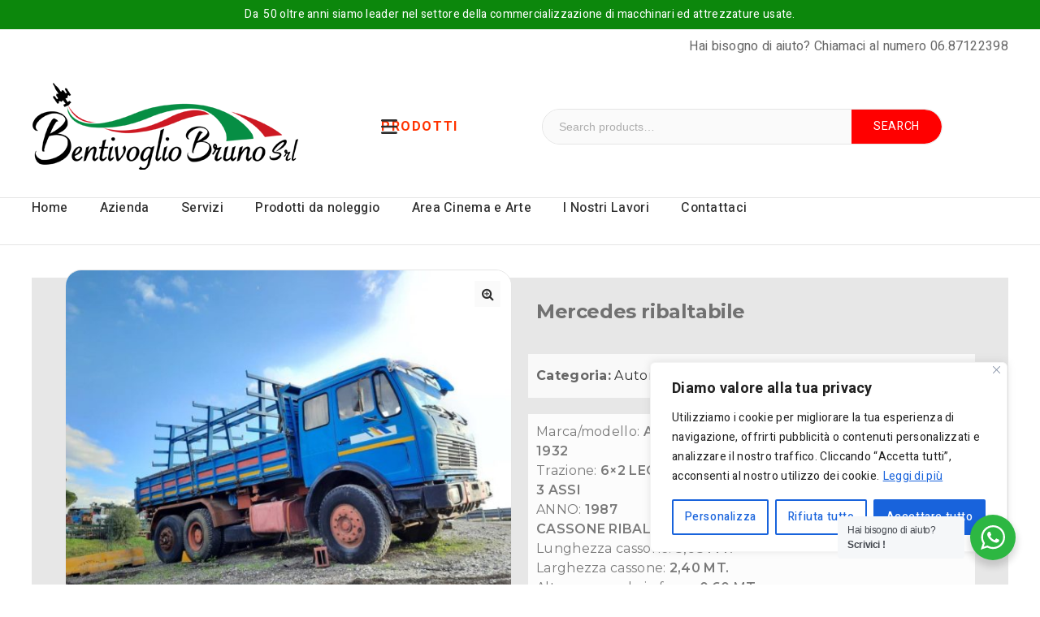

--- FILE ---
content_type: text/html; charset=UTF-8
request_url: https://brunobentivoglio.it/index.php/product/mercedes-benz-1932/
body_size: 36479
content:
<!DOCTYPE html>
<html lang="it-IT">
   <head>
      <meta charset="UTF-8">
      <meta name="viewport" content="width=device-width,initial-scale=1">
      <link rel="profile" href="//gmpg.org/xfn/11"/>
            				<script>document.documentElement.className = document.documentElement.className + ' yes-js js_active js'</script>
						<!--[if lt IE 9]>
				<![endif]-->
	<meta name='robots' content='index, follow, max-image-preview:large, max-snippet:-1, max-video-preview:-1' />

	<!-- This site is optimized with the Yoast SEO plugin v24.7 - https://yoast.com/wordpress/plugins/seo/ -->
	<title>Mercedes ribaltabile - Bentivoglio Roma</title>
	<meta name="description" content="Mercedes ribaltabile" />
	<link rel="canonical" href="https://brunobentivoglio.it/index.php/product/mercedes-benz-1932/" />
	<meta property="og:locale" content="it_IT" />
	<meta property="og:type" content="article" />
	<meta property="og:title" content="Mercedes ribaltabile - Bentivoglio Roma" />
	<meta property="og:description" content="Mercedes ribaltabile" />
	<meta property="og:url" content="https://brunobentivoglio.it/index.php/product/mercedes-benz-1932/" />
	<meta property="og:site_name" content="Bentivoglio Roma" />
	<meta property="article:publisher" content="https://www.facebook.com/Bentivoglio-Bruno-Srl-240335863310299/" />
	<meta property="article:modified_time" content="2023-03-09T14:40:19+00:00" />
	<meta property="og:image" content="https://brunobentivoglio.it/wp-content/uploads/2022/11/23f2753d-b6f9-4788-a0f5-ca59d24966e0.jpg" />
	<meta property="og:image:width" content="1024" />
	<meta property="og:image:height" content="768" />
	<meta property="og:image:type" content="image/jpeg" />
	<meta name="twitter:card" content="summary_large_image" />
	<meta name="twitter:label1" content="Tempo di lettura stimato" />
	<meta name="twitter:data1" content="1 minuto" />
	<script type="application/ld+json" class="yoast-schema-graph">{"@context":"https://schema.org","@graph":[{"@type":"WebPage","@id":"https://brunobentivoglio.it/index.php/product/mercedes-benz-1932/","url":"https://brunobentivoglio.it/index.php/product/mercedes-benz-1932/","name":"Mercedes ribaltabile - Bentivoglio Roma","isPartOf":{"@id":"https://brunobentivoglio.it/#website"},"primaryImageOfPage":{"@id":"https://brunobentivoglio.it/index.php/product/mercedes-benz-1932/#primaryimage"},"image":{"@id":"https://brunobentivoglio.it/index.php/product/mercedes-benz-1932/#primaryimage"},"thumbnailUrl":"https://brunobentivoglio.it/wp-content/uploads/2022/11/23f2753d-b6f9-4788-a0f5-ca59d24966e0.jpg","datePublished":"2022-11-07T15:02:49+00:00","dateModified":"2023-03-09T14:40:19+00:00","description":"Mercedes ribaltabile","breadcrumb":{"@id":"https://brunobentivoglio.it/index.php/product/mercedes-benz-1932/#breadcrumb"},"inLanguage":"it-IT","potentialAction":[{"@type":"ReadAction","target":["https://brunobentivoglio.it/index.php/product/mercedes-benz-1932/"]}]},{"@type":"ImageObject","inLanguage":"it-IT","@id":"https://brunobentivoglio.it/index.php/product/mercedes-benz-1932/#primaryimage","url":"https://brunobentivoglio.it/wp-content/uploads/2022/11/23f2753d-b6f9-4788-a0f5-ca59d24966e0.jpg","contentUrl":"https://brunobentivoglio.it/wp-content/uploads/2022/11/23f2753d-b6f9-4788-a0f5-ca59d24966e0.jpg","width":1024,"height":768},{"@type":"BreadcrumbList","@id":"https://brunobentivoglio.it/index.php/product/mercedes-benz-1932/#breadcrumb","itemListElement":[{"@type":"ListItem","position":1,"name":"Home","item":"https://brunobentivoglio.it/"},{"@type":"ListItem","position":2,"name":"Mercedes ribaltabile"}]},{"@type":"WebSite","@id":"https://brunobentivoglio.it/#website","url":"https://brunobentivoglio.it/","name":"Bentivoglio Roma","description":"Compravendita di macchinari industriali usati.","publisher":{"@id":"https://brunobentivoglio.it/#organization"},"potentialAction":[{"@type":"SearchAction","target":{"@type":"EntryPoint","urlTemplate":"https://brunobentivoglio.it/?s={search_term_string}"},"query-input":{"@type":"PropertyValueSpecification","valueRequired":true,"valueName":"search_term_string"}}],"inLanguage":"it-IT"},{"@type":"Organization","@id":"https://brunobentivoglio.it/#organization","name":"Bentivoglio Roma","url":"https://brunobentivoglio.it/","logo":{"@type":"ImageObject","inLanguage":"it-IT","@id":"https://brunobentivoglio.it/#/schema/logo/image/","url":"https://brunobentivoglio.it/wp-content/uploads/2022/11/logo-bentivoglio-3.png","contentUrl":"https://brunobentivoglio.it/wp-content/uploads/2022/11/logo-bentivoglio-3.png","width":330,"height":138,"caption":"Bentivoglio Roma"},"image":{"@id":"https://brunobentivoglio.it/#/schema/logo/image/"},"sameAs":["https://www.facebook.com/Bentivoglio-Bruno-Srl-240335863310299/","https://www.instagram.com/bentivogliobrunosrl_/?hl=it"]}]}</script>
	<!-- / Yoast SEO plugin. -->


<link rel='dns-prefetch' href='//fonts.googleapis.com' />
<link rel="alternate" type="application/rss+xml" title="Bentivoglio Roma &raquo; Feed" href="https://brunobentivoglio.it/index.php/feed/" />
<link rel="alternate" type="application/rss+xml" title="Bentivoglio Roma &raquo; Feed dei commenti" href="https://brunobentivoglio.it/index.php/comments/feed/" />
<link rel="alternate" title="oEmbed (JSON)" type="application/json+oembed" href="https://brunobentivoglio.it/index.php/wp-json/oembed/1.0/embed?url=https%3A%2F%2Fbrunobentivoglio.it%2Findex.php%2Fproduct%2Fmercedes-benz-1932%2F" />
<link rel="alternate" title="oEmbed (XML)" type="text/xml+oembed" href="https://brunobentivoglio.it/index.php/wp-json/oembed/1.0/embed?url=https%3A%2F%2Fbrunobentivoglio.it%2Findex.php%2Fproduct%2Fmercedes-benz-1932%2F&#038;format=xml" />
<style id='wp-img-auto-sizes-contain-inline-css'>
img:is([sizes=auto i],[sizes^="auto," i]){contain-intrinsic-size:3000px 1500px}
/*# sourceURL=wp-img-auto-sizes-contain-inline-css */
</style>
<link rel='stylesheet' id='tmpmela-google-fonts-css' href='https://fonts.googleapis.com/css?family=Heebo%3A200%2C300%2C400%2C500%2C600%2C700%2C800&#038;ver=1.0.0#038;subset=latin%2Clatin-ext' media='all' />
<link rel='stylesheet' id='owl-carousel-css' href='https://brunobentivoglio.it/wp-content/themes/slicmart/css/megnor/owl.carousel.css?ver=6.9' media='all' />
<link rel='stylesheet' id='owl-transitions-css' href='https://brunobentivoglio.it/wp-content/themes/slicmart/css/megnor/owl.transitions.css?ver=6.9' media='all' />
<link rel='stylesheet' id='tmpmela-block-style-css' href='https://brunobentivoglio.it/wp-content/themes/slicmart/css/megnor/blocks.css?ver=6.9' media='all' />
<link rel='stylesheet' id='tmpmela-isotope-css' href='https://brunobentivoglio.it/wp-content/themes/slicmart/css/isotop-port.css?ver=6.9' media='all' />
<link rel='stylesheet' id='tmpmela-custom-css' href='https://brunobentivoglio.it/wp-content/themes/slicmart/css/megnor/custom.css?ver=6.9' media='all' />
<link rel='stylesheet' id='shadowbox-css' href='https://brunobentivoglio.it/wp-content/themes/slicmart/css/megnor/shadowbox.css?ver=6.9' media='all' />
<link rel='stylesheet' id='tmpmela-shortcode-style-css' href='https://brunobentivoglio.it/wp-content/themes/slicmart/css/megnor/shortcode_style.css?ver=6.9' media='all' />
<link rel='stylesheet' id='animate-css' href='https://brunobentivoglio.it/wp-content/themes/slicmart/css/megnor/animate.min.css?ver=6.9' media='all' />
<link rel='stylesheet' id='tmpmela-woocommerce-css-css' href='https://brunobentivoglio.it/wp-content/themes/slicmart/css/megnor/woocommerce.css?ver=6.9' media='all' />
<style id='wp-emoji-styles-inline-css'>

	img.wp-smiley, img.emoji {
		display: inline !important;
		border: none !important;
		box-shadow: none !important;
		height: 1em !important;
		width: 1em !important;
		margin: 0 0.07em !important;
		vertical-align: -0.1em !important;
		background: none !important;
		padding: 0 !important;
	}
/*# sourceURL=wp-emoji-styles-inline-css */
</style>
<link rel='stylesheet' id='wp-block-library-css' href='https://brunobentivoglio.it/wp-includes/css/dist/block-library/style.min.css?ver=6.9' media='all' />
<style id='global-styles-inline-css'>
:root{--wp--preset--aspect-ratio--square: 1;--wp--preset--aspect-ratio--4-3: 4/3;--wp--preset--aspect-ratio--3-4: 3/4;--wp--preset--aspect-ratio--3-2: 3/2;--wp--preset--aspect-ratio--2-3: 2/3;--wp--preset--aspect-ratio--16-9: 16/9;--wp--preset--aspect-ratio--9-16: 9/16;--wp--preset--color--black: #000000;--wp--preset--color--cyan-bluish-gray: #abb8c3;--wp--preset--color--white: #ffffff;--wp--preset--color--pale-pink: #f78da7;--wp--preset--color--vivid-red: #cf2e2e;--wp--preset--color--luminous-vivid-orange: #ff6900;--wp--preset--color--luminous-vivid-amber: #fcb900;--wp--preset--color--light-green-cyan: #7bdcb5;--wp--preset--color--vivid-green-cyan: #00d084;--wp--preset--color--pale-cyan-blue: #8ed1fc;--wp--preset--color--vivid-cyan-blue: #0693e3;--wp--preset--color--vivid-purple: #9b51e0;--wp--preset--gradient--vivid-cyan-blue-to-vivid-purple: linear-gradient(135deg,rgb(6,147,227) 0%,rgb(155,81,224) 100%);--wp--preset--gradient--light-green-cyan-to-vivid-green-cyan: linear-gradient(135deg,rgb(122,220,180) 0%,rgb(0,208,130) 100%);--wp--preset--gradient--luminous-vivid-amber-to-luminous-vivid-orange: linear-gradient(135deg,rgb(252,185,0) 0%,rgb(255,105,0) 100%);--wp--preset--gradient--luminous-vivid-orange-to-vivid-red: linear-gradient(135deg,rgb(255,105,0) 0%,rgb(207,46,46) 100%);--wp--preset--gradient--very-light-gray-to-cyan-bluish-gray: linear-gradient(135deg,rgb(238,238,238) 0%,rgb(169,184,195) 100%);--wp--preset--gradient--cool-to-warm-spectrum: linear-gradient(135deg,rgb(74,234,220) 0%,rgb(151,120,209) 20%,rgb(207,42,186) 40%,rgb(238,44,130) 60%,rgb(251,105,98) 80%,rgb(254,248,76) 100%);--wp--preset--gradient--blush-light-purple: linear-gradient(135deg,rgb(255,206,236) 0%,rgb(152,150,240) 100%);--wp--preset--gradient--blush-bordeaux: linear-gradient(135deg,rgb(254,205,165) 0%,rgb(254,45,45) 50%,rgb(107,0,62) 100%);--wp--preset--gradient--luminous-dusk: linear-gradient(135deg,rgb(255,203,112) 0%,rgb(199,81,192) 50%,rgb(65,88,208) 100%);--wp--preset--gradient--pale-ocean: linear-gradient(135deg,rgb(255,245,203) 0%,rgb(182,227,212) 50%,rgb(51,167,181) 100%);--wp--preset--gradient--electric-grass: linear-gradient(135deg,rgb(202,248,128) 0%,rgb(113,206,126) 100%);--wp--preset--gradient--midnight: linear-gradient(135deg,rgb(2,3,129) 0%,rgb(40,116,252) 100%);--wp--preset--font-size--small: 13px;--wp--preset--font-size--medium: 20px;--wp--preset--font-size--large: 36px;--wp--preset--font-size--x-large: 42px;--wp--preset--spacing--20: 0.44rem;--wp--preset--spacing--30: 0.67rem;--wp--preset--spacing--40: 1rem;--wp--preset--spacing--50: 1.5rem;--wp--preset--spacing--60: 2.25rem;--wp--preset--spacing--70: 3.38rem;--wp--preset--spacing--80: 5.06rem;--wp--preset--shadow--natural: 6px 6px 9px rgba(0, 0, 0, 0.2);--wp--preset--shadow--deep: 12px 12px 50px rgba(0, 0, 0, 0.4);--wp--preset--shadow--sharp: 6px 6px 0px rgba(0, 0, 0, 0.2);--wp--preset--shadow--outlined: 6px 6px 0px -3px rgb(255, 255, 255), 6px 6px rgb(0, 0, 0);--wp--preset--shadow--crisp: 6px 6px 0px rgb(0, 0, 0);}:where(.is-layout-flex){gap: 0.5em;}:where(.is-layout-grid){gap: 0.5em;}body .is-layout-flex{display: flex;}.is-layout-flex{flex-wrap: wrap;align-items: center;}.is-layout-flex > :is(*, div){margin: 0;}body .is-layout-grid{display: grid;}.is-layout-grid > :is(*, div){margin: 0;}:where(.wp-block-columns.is-layout-flex){gap: 2em;}:where(.wp-block-columns.is-layout-grid){gap: 2em;}:where(.wp-block-post-template.is-layout-flex){gap: 1.25em;}:where(.wp-block-post-template.is-layout-grid){gap: 1.25em;}.has-black-color{color: var(--wp--preset--color--black) !important;}.has-cyan-bluish-gray-color{color: var(--wp--preset--color--cyan-bluish-gray) !important;}.has-white-color{color: var(--wp--preset--color--white) !important;}.has-pale-pink-color{color: var(--wp--preset--color--pale-pink) !important;}.has-vivid-red-color{color: var(--wp--preset--color--vivid-red) !important;}.has-luminous-vivid-orange-color{color: var(--wp--preset--color--luminous-vivid-orange) !important;}.has-luminous-vivid-amber-color{color: var(--wp--preset--color--luminous-vivid-amber) !important;}.has-light-green-cyan-color{color: var(--wp--preset--color--light-green-cyan) !important;}.has-vivid-green-cyan-color{color: var(--wp--preset--color--vivid-green-cyan) !important;}.has-pale-cyan-blue-color{color: var(--wp--preset--color--pale-cyan-blue) !important;}.has-vivid-cyan-blue-color{color: var(--wp--preset--color--vivid-cyan-blue) !important;}.has-vivid-purple-color{color: var(--wp--preset--color--vivid-purple) !important;}.has-black-background-color{background-color: var(--wp--preset--color--black) !important;}.has-cyan-bluish-gray-background-color{background-color: var(--wp--preset--color--cyan-bluish-gray) !important;}.has-white-background-color{background-color: var(--wp--preset--color--white) !important;}.has-pale-pink-background-color{background-color: var(--wp--preset--color--pale-pink) !important;}.has-vivid-red-background-color{background-color: var(--wp--preset--color--vivid-red) !important;}.has-luminous-vivid-orange-background-color{background-color: var(--wp--preset--color--luminous-vivid-orange) !important;}.has-luminous-vivid-amber-background-color{background-color: var(--wp--preset--color--luminous-vivid-amber) !important;}.has-light-green-cyan-background-color{background-color: var(--wp--preset--color--light-green-cyan) !important;}.has-vivid-green-cyan-background-color{background-color: var(--wp--preset--color--vivid-green-cyan) !important;}.has-pale-cyan-blue-background-color{background-color: var(--wp--preset--color--pale-cyan-blue) !important;}.has-vivid-cyan-blue-background-color{background-color: var(--wp--preset--color--vivid-cyan-blue) !important;}.has-vivid-purple-background-color{background-color: var(--wp--preset--color--vivid-purple) !important;}.has-black-border-color{border-color: var(--wp--preset--color--black) !important;}.has-cyan-bluish-gray-border-color{border-color: var(--wp--preset--color--cyan-bluish-gray) !important;}.has-white-border-color{border-color: var(--wp--preset--color--white) !important;}.has-pale-pink-border-color{border-color: var(--wp--preset--color--pale-pink) !important;}.has-vivid-red-border-color{border-color: var(--wp--preset--color--vivid-red) !important;}.has-luminous-vivid-orange-border-color{border-color: var(--wp--preset--color--luminous-vivid-orange) !important;}.has-luminous-vivid-amber-border-color{border-color: var(--wp--preset--color--luminous-vivid-amber) !important;}.has-light-green-cyan-border-color{border-color: var(--wp--preset--color--light-green-cyan) !important;}.has-vivid-green-cyan-border-color{border-color: var(--wp--preset--color--vivid-green-cyan) !important;}.has-pale-cyan-blue-border-color{border-color: var(--wp--preset--color--pale-cyan-blue) !important;}.has-vivid-cyan-blue-border-color{border-color: var(--wp--preset--color--vivid-cyan-blue) !important;}.has-vivid-purple-border-color{border-color: var(--wp--preset--color--vivid-purple) !important;}.has-vivid-cyan-blue-to-vivid-purple-gradient-background{background: var(--wp--preset--gradient--vivid-cyan-blue-to-vivid-purple) !important;}.has-light-green-cyan-to-vivid-green-cyan-gradient-background{background: var(--wp--preset--gradient--light-green-cyan-to-vivid-green-cyan) !important;}.has-luminous-vivid-amber-to-luminous-vivid-orange-gradient-background{background: var(--wp--preset--gradient--luminous-vivid-amber-to-luminous-vivid-orange) !important;}.has-luminous-vivid-orange-to-vivid-red-gradient-background{background: var(--wp--preset--gradient--luminous-vivid-orange-to-vivid-red) !important;}.has-very-light-gray-to-cyan-bluish-gray-gradient-background{background: var(--wp--preset--gradient--very-light-gray-to-cyan-bluish-gray) !important;}.has-cool-to-warm-spectrum-gradient-background{background: var(--wp--preset--gradient--cool-to-warm-spectrum) !important;}.has-blush-light-purple-gradient-background{background: var(--wp--preset--gradient--blush-light-purple) !important;}.has-blush-bordeaux-gradient-background{background: var(--wp--preset--gradient--blush-bordeaux) !important;}.has-luminous-dusk-gradient-background{background: var(--wp--preset--gradient--luminous-dusk) !important;}.has-pale-ocean-gradient-background{background: var(--wp--preset--gradient--pale-ocean) !important;}.has-electric-grass-gradient-background{background: var(--wp--preset--gradient--electric-grass) !important;}.has-midnight-gradient-background{background: var(--wp--preset--gradient--midnight) !important;}.has-small-font-size{font-size: var(--wp--preset--font-size--small) !important;}.has-medium-font-size{font-size: var(--wp--preset--font-size--medium) !important;}.has-large-font-size{font-size: var(--wp--preset--font-size--large) !important;}.has-x-large-font-size{font-size: var(--wp--preset--font-size--x-large) !important;}
/*# sourceURL=global-styles-inline-css */
</style>

<style id='classic-theme-styles-inline-css'>
/*! This file is auto-generated */
.wp-block-button__link{color:#fff;background-color:#32373c;border-radius:9999px;box-shadow:none;text-decoration:none;padding:calc(.667em + 2px) calc(1.333em + 2px);font-size:1.125em}.wp-block-file__button{background:#32373c;color:#fff;text-decoration:none}
/*# sourceURL=/wp-includes/css/classic-themes.min.css */
</style>
<link rel='stylesheet' id='nta-css-popup-css' href='https://brunobentivoglio.it/wp-content/plugins/wp-whatsapp/assets/dist/css/style.css?ver=6.9' media='all' />
<link rel='stylesheet' id='pb_animate-css' href='https://brunobentivoglio.it/wp-content/plugins/ays-popup-box/public/css/animate.css?ver=3.7.5' media='all' />
<link rel='stylesheet' id='wpa-css-css' href='https://brunobentivoglio.it/wp-content/plugins/honeypot/includes/css/wpa.css?ver=2.2.12' media='all' />
<link rel='stylesheet' id='photoswipe-css' href='https://brunobentivoglio.it/wp-content/plugins/woocommerce/assets/css/photoswipe/photoswipe.min.css?ver=8.0.3' media='all' />
<link rel='stylesheet' id='photoswipe-default-skin-css' href='https://brunobentivoglio.it/wp-content/plugins/woocommerce/assets/css/photoswipe/default-skin/default-skin.min.css?ver=8.0.3' media='all' />
<style id='woocommerce-inline-inline-css'>
.woocommerce form .form-row .required { visibility: visible; }
/*# sourceURL=woocommerce-inline-inline-css */
</style>
<link rel='stylesheet' id='grw-public-main-css-css' href='https://brunobentivoglio.it/wp-content/plugins/widget-google-reviews/assets/css/public-main.css?ver=2.8' media='all' />
<link rel='stylesheet' id='woo-variation-swatches-css' href='https://brunobentivoglio.it/wp-content/plugins/woo-variation-swatches/assets/css/frontend.min.css?ver=1694545862' media='all' />
<style id='woo-variation-swatches-inline-css'>
:root {
--wvs-tick:url("data:image/svg+xml;utf8,%3Csvg filter='drop-shadow(0px 0px 2px rgb(0 0 0 / .8))' xmlns='http://www.w3.org/2000/svg'  viewBox='0 0 30 30'%3E%3Cpath fill='none' stroke='%23ffffff' stroke-linecap='round' stroke-linejoin='round' stroke-width='4' d='M4 16L11 23 27 7'/%3E%3C/svg%3E");

--wvs-cross:url("data:image/svg+xml;utf8,%3Csvg filter='drop-shadow(0px 0px 5px rgb(255 255 255 / .6))' xmlns='http://www.w3.org/2000/svg' width='72px' height='72px' viewBox='0 0 24 24'%3E%3Cpath fill='none' stroke='%23ff0000' stroke-linecap='round' stroke-width='0.6' d='M5 5L19 19M19 5L5 19'/%3E%3C/svg%3E");
--wvs-single-product-item-width:30px;
--wvs-single-product-item-height:30px;
--wvs-single-product-item-font-size:16px}
/*# sourceURL=woo-variation-swatches-inline-css */
</style>
<link rel='stylesheet' id='jquery-colorbox-css' href='https://brunobentivoglio.it/wp-content/plugins/yith-woocommerce-compare/assets/css/colorbox.css?ver=1.4.21' media='all' />
<link rel='stylesheet' id='yith-quick-view-css' href='https://brunobentivoglio.it/wp-content/plugins/yith-woocommerce-quick-view/assets/css/yith-quick-view.css?ver=1.31.0' media='all' />
<style id='yith-quick-view-inline-css'>

				#yith-quick-view-modal .yith-wcqv-main{background:#ffffff;}
				#yith-quick-view-close{color:#cdcdcd;}
				#yith-quick-view-close:hover{color:#ff0000;}
/*# sourceURL=yith-quick-view-inline-css */
</style>
<link rel='stylesheet' id='jquery-selectBox-css' href='https://brunobentivoglio.it/wp-content/plugins/yith-woocommerce-wishlist/assets/css/jquery.selectBox.css?ver=1.2.0' media='all' />
<link rel='stylesheet' id='yith-wcwl-font-awesome-css' href='https://brunobentivoglio.it/wp-content/plugins/yith-woocommerce-wishlist/assets/css/font-awesome.css?ver=4.7.0' media='all' />
<link rel='stylesheet' id='woocommerce_prettyPhoto_css-css' href='//brunobentivoglio.it/wp-content/plugins/woocommerce/assets/css/prettyPhoto.css?ver=3.1.6' media='all' />
<link rel='stylesheet' id='yith-wcwl-main-css' href='https://brunobentivoglio.it/wp-content/plugins/yith-woocommerce-wishlist/assets/css/style.css?ver=3.24.0' media='all' />
<style id='yith-wcwl-main-inline-css'>
.yith-wcwl-share li a{color: #FFFFFF;}.yith-wcwl-share li a:hover{color: #FFFFFF;}.yith-wcwl-share a.facebook{background: #39599E; background-color: #39599E;}.yith-wcwl-share a.facebook:hover{background: #39599E; background-color: #39599E;}.yith-wcwl-share a.twitter{background: #45AFE2; background-color: #45AFE2;}.yith-wcwl-share a.twitter:hover{background: #39599E; background-color: #39599E;}.yith-wcwl-share a.pinterest{background: #AB2E31; background-color: #AB2E31;}.yith-wcwl-share a.pinterest:hover{background: #39599E; background-color: #39599E;}.yith-wcwl-share a.email{background: #FBB102; background-color: #FBB102;}.yith-wcwl-share a.email:hover{background: #39599E; background-color: #39599E;}.yith-wcwl-share a.whatsapp{background: #00A901; background-color: #00A901;}.yith-wcwl-share a.whatsapp:hover{background: #39599E; background-color: #39599E;}
/*# sourceURL=yith-wcwl-main-inline-css */
</style>
<link rel='stylesheet' id='tmpmela-fonts-css' href='//fonts.googleapis.com/css?family=Source+Sans+Pro%3A300%2C400%2C600%2C300italic%2C400italic%2C600italic%7CBitter%3A400%2C600&#038;subset=latin%2Clatin-ext' media='all' />
<link rel='stylesheet' id='font-awesome-css' href='https://brunobentivoglio.it/wp-content/plugins/elementor/assets/lib/font-awesome/css/font-awesome.min.css?ver=4.7.0' media='all' />
<style id='font-awesome-inline-css'>
[data-font="FontAwesome"]:before {font-family: 'FontAwesome' !important;content: attr(data-icon) !important;speak: none !important;font-weight: normal !important;font-variant: normal !important;text-transform: none !important;line-height: 1 !important;font-style: normal !important;-webkit-font-smoothing: antialiased !important;-moz-osx-font-smoothing: grayscale !important;}
/*# sourceURL=font-awesome-inline-css */
</style>
<link rel='stylesheet' id='tmpmela-style-css' href='https://brunobentivoglio.it/wp-content/themes/slicmart/style.css?ver=1.0' media='all' />
<link rel='stylesheet' id='elementor-icons-css' href='https://brunobentivoglio.it/wp-content/plugins/elementor/assets/lib/eicons/css/elementor-icons.min.css?ver=5.17.0' media='all' />
<link rel='stylesheet' id='elementor-frontend-css' href='https://brunobentivoglio.it/wp-content/plugins/elementor/assets/css/frontend-lite.min.css?ver=3.10.1' media='all' />
<link rel='stylesheet' id='elementor-post-6-css' href='https://brunobentivoglio.it/wp-content/uploads/elementor/css/post-6.css?ver=1712507703' media='all' />
<link rel='stylesheet' id='elementor-pro-css' href='https://brunobentivoglio.it/wp-content/plugins/elementor-pro/assets/css/frontend-lite.min.css?ver=3.7.6' media='all' />
<link rel='stylesheet' id='elementor-global-css' href='https://brunobentivoglio.it/wp-content/uploads/elementor/css/global.css?ver=1712507703' media='all' />
<link rel='stylesheet' id='elementor-post-22406-css' href='https://brunobentivoglio.it/wp-content/uploads/elementor/css/post-22406.css?ver=1717500196' media='all' />
<link rel='stylesheet' id='slb_core-css' href='https://brunobentivoglio.it/wp-content/plugins/simple-lightbox/client/css/app.css?ver=2.9.3' media='all' />
<link rel='stylesheet' id='google-fonts-1-css' href='https://fonts.googleapis.com/css?family=Roboto%3A100%2C100italic%2C200%2C200italic%2C300%2C300italic%2C400%2C400italic%2C500%2C500italic%2C600%2C600italic%2C700%2C700italic%2C800%2C800italic%2C900%2C900italic%7CRoboto+Slab%3A100%2C100italic%2C200%2C200italic%2C300%2C300italic%2C400%2C400italic%2C500%2C500italic%2C600%2C600italic%2C700%2C700italic%2C800%2C800italic%2C900%2C900italic%7CMontserrat%3A100%2C100italic%2C200%2C200italic%2C300%2C300italic%2C400%2C400italic%2C500%2C500italic%2C600%2C600italic%2C700%2C700italic%2C800%2C800italic%2C900%2C900italic&#038;display=auto&#038;ver=6.9' media='all' />
<link rel="preconnect" href="https://fonts.gstatic.com/" crossorigin><script id="cookie-law-info-js-extra">
/* <![CDATA[ */
var _ckyConfig = {"_ipData":[],"_assetsURL":"https://brunobentivoglio.it/wp-content/plugins/cookie-law-info/lite/frontend/images/","_publicURL":"https://brunobentivoglio.it","_expiry":"365","_categories":[{"name":"Necessaria","slug":"necessary","isNecessary":true,"ccpaDoNotSell":true,"cookies":[],"active":true,"defaultConsent":{"gdpr":true,"ccpa":true}},{"name":"Funzionale","slug":"functional","isNecessary":false,"ccpaDoNotSell":true,"cookies":[],"active":true,"defaultConsent":{"gdpr":false,"ccpa":false}},{"name":"Analitica","slug":"analytics","isNecessary":false,"ccpaDoNotSell":true,"cookies":[],"active":true,"defaultConsent":{"gdpr":false,"ccpa":false}},{"name":"Prestazioni","slug":"performance","isNecessary":false,"ccpaDoNotSell":true,"cookies":[],"active":true,"defaultConsent":{"gdpr":false,"ccpa":false}},{"name":"Pubblicitari","slug":"advertisement","isNecessary":false,"ccpaDoNotSell":true,"cookies":[],"active":true,"defaultConsent":{"gdpr":false,"ccpa":false}}],"_activeLaw":"gdpr","_rootDomain":"","_block":"1","_showBanner":"1","_bannerConfig":{"settings":{"type":"box","preferenceCenterType":"popup","position":"bottom-right","applicableLaw":"gdpr"},"behaviours":{"reloadBannerOnAccept":false,"loadAnalyticsByDefault":false,"animations":{"onLoad":"animate","onHide":"sticky"}},"config":{"revisitConsent":{"status":true,"tag":"revisit-consent","position":"bottom-left","meta":{"url":"#"},"styles":{"background-color":"#0056A7"},"elements":{"title":{"type":"text","tag":"revisit-consent-title","status":true,"styles":{"color":"#0056a7"}}}},"preferenceCenter":{"toggle":{"status":true,"tag":"detail-category-toggle","type":"toggle","states":{"active":{"styles":{"background-color":"#1863DC"}},"inactive":{"styles":{"background-color":"#D0D5D2"}}}}},"categoryPreview":{"status":false,"toggle":{"status":true,"tag":"detail-category-preview-toggle","type":"toggle","states":{"active":{"styles":{"background-color":"#1863DC"}},"inactive":{"styles":{"background-color":"#D0D5D2"}}}}},"videoPlaceholder":{"status":true,"styles":{"background-color":"#000000","border-color":"#000000cc","color":"#ffffff"}},"readMore":{"status":true,"tag":"readmore-button","type":"link","meta":{"noFollow":true,"newTab":true},"styles":{"color":"#1863DC","background-color":"transparent","border-color":"transparent"}},"auditTable":{"status":true},"optOption":{"status":true,"toggle":{"status":true,"tag":"optout-option-toggle","type":"toggle","states":{"active":{"styles":{"background-color":"#1863dc"}},"inactive":{"styles":{"background-color":"#FFFFFF"}}}}}}},"_version":"3.2.8","_logConsent":"1","_tags":[{"tag":"accept-button","styles":{"color":"#FFFFFF","background-color":"#1863DC","border-color":"#1863DC"}},{"tag":"reject-button","styles":{"color":"#1863DC","background-color":"transparent","border-color":"#1863DC"}},{"tag":"settings-button","styles":{"color":"#1863DC","background-color":"transparent","border-color":"#1863DC"}},{"tag":"readmore-button","styles":{"color":"#1863DC","background-color":"transparent","border-color":"transparent"}},{"tag":"donotsell-button","styles":{"color":"#1863DC","background-color":"transparent","border-color":"transparent"}},{"tag":"accept-button","styles":{"color":"#FFFFFF","background-color":"#1863DC","border-color":"#1863DC"}},{"tag":"revisit-consent","styles":{"background-color":"#0056A7"}}],"_shortCodes":[{"key":"cky_readmore","content":"\u003Ca href=\"#\" class=\"cky-policy\" aria-label=\"Leggi di pi\u00f9\" target=\"_blank\" rel=\"noopener\" data-cky-tag=\"readmore-button\"\u003ELeggi di pi\u00f9\u003C/a\u003E","tag":"readmore-button","status":true,"attributes":{"rel":"nofollow","target":"_blank"}},{"key":"cky_show_desc","content":"\u003Cbutton class=\"cky-show-desc-btn\" data-cky-tag=\"show-desc-button\" aria-label=\"Mostra di pi\u00f9\"\u003EMostra di pi\u00f9\u003C/button\u003E","tag":"show-desc-button","status":true,"attributes":[]},{"key":"cky_hide_desc","content":"\u003Cbutton class=\"cky-show-desc-btn\" data-cky-tag=\"hide-desc-button\" aria-label=\"Mostra meno\"\u003EMostra meno\u003C/button\u003E","tag":"hide-desc-button","status":true,"attributes":[]},{"key":"cky_category_toggle_label","content":"[cky_{{status}}_category_label] [cky_preference_{{category_slug}}_title]","tag":"","status":true,"attributes":[]},{"key":"cky_enable_category_label","content":"Abilitare","tag":"","status":true,"attributes":[]},{"key":"cky_disable_category_label","content":"Disattivare","tag":"","status":true,"attributes":[]},{"key":"cky_video_placeholder","content":"\u003Cdiv class=\"video-placeholder-normal\" data-cky-tag=\"video-placeholder\" id=\"[UNIQUEID]\"\u003E\u003Cp class=\"video-placeholder-text-normal\" data-cky-tag=\"placeholder-title\"\u003ESi prega di accettare il consenso ai cookie\u003C/p\u003E\u003C/div\u003E","tag":"","status":true,"attributes":[]},{"key":"cky_enable_optout_label","content":"Abilitare","tag":"","status":true,"attributes":[]},{"key":"cky_disable_optout_label","content":"Disattivare","tag":"","status":true,"attributes":[]},{"key":"cky_optout_toggle_label","content":"[cky_{{status}}_optout_label] [cky_optout_option_title]","tag":"","status":true,"attributes":[]},{"key":"cky_optout_option_title","content":"Non vendere o condividere i miei dati personali","tag":"","status":true,"attributes":[]},{"key":"cky_optout_close_label","content":"Vicino","tag":"","status":true,"attributes":[]}],"_rtl":"","_language":"it","_providersToBlock":[]};
var _ckyStyles = {"css":".cky-overlay{background: #000000; opacity: 0.4; position: fixed; top: 0; left: 0; width: 100%; height: 100%; z-index: 99999999;}.cky-hide{display: none;}.cky-btn-revisit-wrapper{display: flex; align-items: center; justify-content: center; background: #0056a7; width: 45px; height: 45px; border-radius: 50%; position: fixed; z-index: 999999; cursor: pointer;}.cky-revisit-bottom-left{bottom: 15px; left: 15px;}.cky-revisit-bottom-right{bottom: 15px; right: 15px;}.cky-btn-revisit-wrapper .cky-btn-revisit{display: flex; align-items: center; justify-content: center; background: none; border: none; cursor: pointer; position: relative; margin: 0; padding: 0;}.cky-btn-revisit-wrapper .cky-btn-revisit img{max-width: fit-content; margin: 0; height: 30px; width: 30px;}.cky-revisit-bottom-left:hover::before{content: attr(data-tooltip); position: absolute; background: #4e4b66; color: #ffffff; left: calc(100% + 7px); font-size: 12px; line-height: 16px; width: max-content; padding: 4px 8px; border-radius: 4px;}.cky-revisit-bottom-left:hover::after{position: absolute; content: \"\"; border: 5px solid transparent; left: calc(100% + 2px); border-left-width: 0; border-right-color: #4e4b66;}.cky-revisit-bottom-right:hover::before{content: attr(data-tooltip); position: absolute; background: #4e4b66; color: #ffffff; right: calc(100% + 7px); font-size: 12px; line-height: 16px; width: max-content; padding: 4px 8px; border-radius: 4px;}.cky-revisit-bottom-right:hover::after{position: absolute; content: \"\"; border: 5px solid transparent; right: calc(100% + 2px); border-right-width: 0; border-left-color: #4e4b66;}.cky-revisit-hide{display: none;}.cky-consent-container{position: fixed; width: 440px; box-sizing: border-box; z-index: 9999999; border-radius: 6px;}.cky-consent-container .cky-consent-bar{background: #ffffff; border: 1px solid; padding: 20px 26px; box-shadow: 0 -1px 10px 0 #acabab4d; border-radius: 6px;}.cky-box-bottom-left{bottom: 40px; left: 40px;}.cky-box-bottom-right{bottom: 40px; right: 40px;}.cky-box-top-left{top: 40px; left: 40px;}.cky-box-top-right{top: 40px; right: 40px;}.cky-custom-brand-logo-wrapper .cky-custom-brand-logo{width: 100px; height: auto; margin: 0 0 12px 0;}.cky-notice .cky-title{color: #212121; font-weight: 700; font-size: 18px; line-height: 24px; margin: 0 0 12px 0;}.cky-notice-des *,.cky-preference-content-wrapper *,.cky-accordion-header-des *,.cky-gpc-wrapper .cky-gpc-desc *{font-size: 14px;}.cky-notice-des{color: #212121; font-size: 14px; line-height: 24px; font-weight: 400;}.cky-notice-des img{height: 25px; width: 25px;}.cky-consent-bar .cky-notice-des p,.cky-gpc-wrapper .cky-gpc-desc p,.cky-preference-body-wrapper .cky-preference-content-wrapper p,.cky-accordion-header-wrapper .cky-accordion-header-des p,.cky-cookie-des-table li div:last-child p{color: inherit; margin-top: 0; overflow-wrap: break-word;}.cky-notice-des P:last-child,.cky-preference-content-wrapper p:last-child,.cky-cookie-des-table li div:last-child p:last-child,.cky-gpc-wrapper .cky-gpc-desc p:last-child{margin-bottom: 0;}.cky-notice-des a.cky-policy,.cky-notice-des button.cky-policy{font-size: 14px; color: #1863dc; white-space: nowrap; cursor: pointer; background: transparent; border: 1px solid; text-decoration: underline;}.cky-notice-des button.cky-policy{padding: 0;}.cky-notice-des a.cky-policy:focus-visible,.cky-notice-des button.cky-policy:focus-visible,.cky-preference-content-wrapper .cky-show-desc-btn:focus-visible,.cky-accordion-header .cky-accordion-btn:focus-visible,.cky-preference-header .cky-btn-close:focus-visible,.cky-switch input[type=\"checkbox\"]:focus-visible,.cky-footer-wrapper a:focus-visible,.cky-btn:focus-visible{outline: 2px solid #1863dc; outline-offset: 2px;}.cky-btn:focus:not(:focus-visible),.cky-accordion-header .cky-accordion-btn:focus:not(:focus-visible),.cky-preference-content-wrapper .cky-show-desc-btn:focus:not(:focus-visible),.cky-btn-revisit-wrapper .cky-btn-revisit:focus:not(:focus-visible),.cky-preference-header .cky-btn-close:focus:not(:focus-visible),.cky-consent-bar .cky-banner-btn-close:focus:not(:focus-visible){outline: 0;}button.cky-show-desc-btn:not(:hover):not(:active){color: #1863dc; background: transparent;}button.cky-accordion-btn:not(:hover):not(:active),button.cky-banner-btn-close:not(:hover):not(:active),button.cky-btn-revisit:not(:hover):not(:active),button.cky-btn-close:not(:hover):not(:active){background: transparent;}.cky-consent-bar button:hover,.cky-modal.cky-modal-open button:hover,.cky-consent-bar button:focus,.cky-modal.cky-modal-open button:focus{text-decoration: none;}.cky-notice-btn-wrapper{display: flex; justify-content: flex-start; align-items: center; flex-wrap: wrap; margin-top: 16px;}.cky-notice-btn-wrapper .cky-btn{text-shadow: none; box-shadow: none;}.cky-btn{flex: auto; max-width: 100%; font-size: 14px; font-family: inherit; line-height: 24px; padding: 8px; font-weight: 500; margin: 0 8px 0 0; border-radius: 2px; cursor: pointer; text-align: center; text-transform: none; min-height: 0;}.cky-btn:hover{opacity: 0.8;}.cky-btn-customize{color: #1863dc; background: transparent; border: 2px solid #1863dc;}.cky-btn-reject{color: #1863dc; background: transparent; border: 2px solid #1863dc;}.cky-btn-accept{background: #1863dc; color: #ffffff; border: 2px solid #1863dc;}.cky-btn:last-child{margin-right: 0;}@media (max-width: 576px){.cky-box-bottom-left{bottom: 0; left: 0;}.cky-box-bottom-right{bottom: 0; right: 0;}.cky-box-top-left{top: 0; left: 0;}.cky-box-top-right{top: 0; right: 0;}}@media (max-width: 440px){.cky-box-bottom-left, .cky-box-bottom-right, .cky-box-top-left, .cky-box-top-right{width: 100%; max-width: 100%;}.cky-consent-container .cky-consent-bar{padding: 20px 0;}.cky-custom-brand-logo-wrapper, .cky-notice .cky-title, .cky-notice-des, .cky-notice-btn-wrapper{padding: 0 24px;}.cky-notice-des{max-height: 40vh; overflow-y: scroll;}.cky-notice-btn-wrapper{flex-direction: column; margin-top: 0;}.cky-btn{width: 100%; margin: 10px 0 0 0;}.cky-notice-btn-wrapper .cky-btn-customize{order: 2;}.cky-notice-btn-wrapper .cky-btn-reject{order: 3;}.cky-notice-btn-wrapper .cky-btn-accept{order: 1; margin-top: 16px;}}@media (max-width: 352px){.cky-notice .cky-title{font-size: 16px;}.cky-notice-des *{font-size: 12px;}.cky-notice-des, .cky-btn{font-size: 12px;}}.cky-modal.cky-modal-open{display: flex; visibility: visible; -webkit-transform: translate(-50%, -50%); -moz-transform: translate(-50%, -50%); -ms-transform: translate(-50%, -50%); -o-transform: translate(-50%, -50%); transform: translate(-50%, -50%); top: 50%; left: 50%; transition: all 1s ease;}.cky-modal{box-shadow: 0 32px 68px rgba(0, 0, 0, 0.3); margin: 0 auto; position: fixed; max-width: 100%; background: #ffffff; top: 50%; box-sizing: border-box; border-radius: 6px; z-index: 999999999; color: #212121; -webkit-transform: translate(-50%, 100%); -moz-transform: translate(-50%, 100%); -ms-transform: translate(-50%, 100%); -o-transform: translate(-50%, 100%); transform: translate(-50%, 100%); visibility: hidden; transition: all 0s ease;}.cky-preference-center{max-height: 79vh; overflow: hidden; width: 845px; overflow: hidden; flex: 1 1 0; display: flex; flex-direction: column; border-radius: 6px;}.cky-preference-header{display: flex; align-items: center; justify-content: space-between; padding: 22px 24px; border-bottom: 1px solid;}.cky-preference-header .cky-preference-title{font-size: 18px; font-weight: 700; line-height: 24px;}.cky-preference-header .cky-btn-close{margin: 0; cursor: pointer; vertical-align: middle; padding: 0; background: none; border: none; width: auto; height: auto; min-height: 0; line-height: 0; text-shadow: none; box-shadow: none;}.cky-preference-header .cky-btn-close img{margin: 0; height: 10px; width: 10px;}.cky-preference-body-wrapper{padding: 0 24px; flex: 1; overflow: auto; box-sizing: border-box;}.cky-preference-content-wrapper,.cky-gpc-wrapper .cky-gpc-desc{font-size: 14px; line-height: 24px; font-weight: 400; padding: 12px 0;}.cky-preference-content-wrapper{border-bottom: 1px solid;}.cky-preference-content-wrapper img{height: 25px; width: 25px;}.cky-preference-content-wrapper .cky-show-desc-btn{font-size: 14px; font-family: inherit; color: #1863dc; text-decoration: none; line-height: 24px; padding: 0; margin: 0; white-space: nowrap; cursor: pointer; background: transparent; border-color: transparent; text-transform: none; min-height: 0; text-shadow: none; box-shadow: none;}.cky-accordion-wrapper{margin-bottom: 10px;}.cky-accordion{border-bottom: 1px solid;}.cky-accordion:last-child{border-bottom: none;}.cky-accordion .cky-accordion-item{display: flex; margin-top: 10px;}.cky-accordion .cky-accordion-body{display: none;}.cky-accordion.cky-accordion-active .cky-accordion-body{display: block; padding: 0 22px; margin-bottom: 16px;}.cky-accordion-header-wrapper{cursor: pointer; width: 100%;}.cky-accordion-item .cky-accordion-header{display: flex; justify-content: space-between; align-items: center;}.cky-accordion-header .cky-accordion-btn{font-size: 16px; font-family: inherit; color: #212121; line-height: 24px; background: none; border: none; font-weight: 700; padding: 0; margin: 0; cursor: pointer; text-transform: none; min-height: 0; text-shadow: none; box-shadow: none;}.cky-accordion-header .cky-always-active{color: #008000; font-weight: 600; line-height: 24px; font-size: 14px;}.cky-accordion-header-des{font-size: 14px; line-height: 24px; margin: 10px 0 16px 0;}.cky-accordion-chevron{margin-right: 22px; position: relative; cursor: pointer;}.cky-accordion-chevron-hide{display: none;}.cky-accordion .cky-accordion-chevron i::before{content: \"\"; position: absolute; border-right: 1.4px solid; border-bottom: 1.4px solid; border-color: inherit; height: 6px; width: 6px; -webkit-transform: rotate(-45deg); -moz-transform: rotate(-45deg); -ms-transform: rotate(-45deg); -o-transform: rotate(-45deg); transform: rotate(-45deg); transition: all 0.2s ease-in-out; top: 8px;}.cky-accordion.cky-accordion-active .cky-accordion-chevron i::before{-webkit-transform: rotate(45deg); -moz-transform: rotate(45deg); -ms-transform: rotate(45deg); -o-transform: rotate(45deg); transform: rotate(45deg);}.cky-audit-table{background: #f4f4f4; border-radius: 6px;}.cky-audit-table .cky-empty-cookies-text{color: inherit; font-size: 12px; line-height: 24px; margin: 0; padding: 10px;}.cky-audit-table .cky-cookie-des-table{font-size: 12px; line-height: 24px; font-weight: normal; padding: 15px 10px; border-bottom: 1px solid; border-bottom-color: inherit; margin: 0;}.cky-audit-table .cky-cookie-des-table:last-child{border-bottom: none;}.cky-audit-table .cky-cookie-des-table li{list-style-type: none; display: flex; padding: 3px 0;}.cky-audit-table .cky-cookie-des-table li:first-child{padding-top: 0;}.cky-cookie-des-table li div:first-child{width: 100px; font-weight: 600; word-break: break-word; word-wrap: break-word;}.cky-cookie-des-table li div:last-child{flex: 1; word-break: break-word; word-wrap: break-word; margin-left: 8px;}.cky-footer-shadow{display: block; width: 100%; height: 40px; background: linear-gradient(180deg, rgba(255, 255, 255, 0) 0%, #ffffff 100%); position: absolute; bottom: calc(100% - 1px);}.cky-footer-wrapper{position: relative;}.cky-prefrence-btn-wrapper{display: flex; flex-wrap: wrap; align-items: center; justify-content: center; padding: 22px 24px; border-top: 1px solid;}.cky-prefrence-btn-wrapper .cky-btn{flex: auto; max-width: 100%; text-shadow: none; box-shadow: none;}.cky-btn-preferences{color: #1863dc; background: transparent; border: 2px solid #1863dc;}.cky-preference-header,.cky-preference-body-wrapper,.cky-preference-content-wrapper,.cky-accordion-wrapper,.cky-accordion,.cky-accordion-wrapper,.cky-footer-wrapper,.cky-prefrence-btn-wrapper{border-color: inherit;}@media (max-width: 845px){.cky-modal{max-width: calc(100% - 16px);}}@media (max-width: 576px){.cky-modal{max-width: 100%;}.cky-preference-center{max-height: 100vh;}.cky-prefrence-btn-wrapper{flex-direction: column;}.cky-accordion.cky-accordion-active .cky-accordion-body{padding-right: 0;}.cky-prefrence-btn-wrapper .cky-btn{width: 100%; margin: 10px 0 0 0;}.cky-prefrence-btn-wrapper .cky-btn-reject{order: 3;}.cky-prefrence-btn-wrapper .cky-btn-accept{order: 1; margin-top: 0;}.cky-prefrence-btn-wrapper .cky-btn-preferences{order: 2;}}@media (max-width: 425px){.cky-accordion-chevron{margin-right: 15px;}.cky-notice-btn-wrapper{margin-top: 0;}.cky-accordion.cky-accordion-active .cky-accordion-body{padding: 0 15px;}}@media (max-width: 352px){.cky-preference-header .cky-preference-title{font-size: 16px;}.cky-preference-header{padding: 16px 24px;}.cky-preference-content-wrapper *, .cky-accordion-header-des *{font-size: 12px;}.cky-preference-content-wrapper, .cky-preference-content-wrapper .cky-show-more, .cky-accordion-header .cky-always-active, .cky-accordion-header-des, .cky-preference-content-wrapper .cky-show-desc-btn, .cky-notice-des a.cky-policy{font-size: 12px;}.cky-accordion-header .cky-accordion-btn{font-size: 14px;}}.cky-switch{display: flex;}.cky-switch input[type=\"checkbox\"]{position: relative; width: 44px; height: 24px; margin: 0; background: #d0d5d2; -webkit-appearance: none; border-radius: 50px; cursor: pointer; outline: 0; border: none; top: 0;}.cky-switch input[type=\"checkbox\"]:checked{background: #1863dc;}.cky-switch input[type=\"checkbox\"]:before{position: absolute; content: \"\"; height: 20px; width: 20px; left: 2px; bottom: 2px; border-radius: 50%; background-color: white; -webkit-transition: 0.4s; transition: 0.4s; margin: 0;}.cky-switch input[type=\"checkbox\"]:after{display: none;}.cky-switch input[type=\"checkbox\"]:checked:before{-webkit-transform: translateX(20px); -ms-transform: translateX(20px); transform: translateX(20px);}@media (max-width: 425px){.cky-switch input[type=\"checkbox\"]{width: 38px; height: 21px;}.cky-switch input[type=\"checkbox\"]:before{height: 17px; width: 17px;}.cky-switch input[type=\"checkbox\"]:checked:before{-webkit-transform: translateX(17px); -ms-transform: translateX(17px); transform: translateX(17px);}}.cky-consent-bar .cky-banner-btn-close{position: absolute; right: 9px; top: 5px; background: none; border: none; cursor: pointer; padding: 0; margin: 0; min-height: 0; line-height: 0; height: auto; width: auto; text-shadow: none; box-shadow: none;}.cky-consent-bar .cky-banner-btn-close img{height: 9px; width: 9px; margin: 0;}.cky-notice-group{font-size: 14px; line-height: 24px; font-weight: 400; color: #212121;}.cky-notice-btn-wrapper .cky-btn-do-not-sell{font-size: 14px; line-height: 24px; padding: 6px 0; margin: 0; font-weight: 500; background: none; border-radius: 2px; border: none; cursor: pointer; text-align: left; color: #1863dc; background: transparent; border-color: transparent; box-shadow: none; text-shadow: none;}.cky-consent-bar .cky-banner-btn-close:focus-visible,.cky-notice-btn-wrapper .cky-btn-do-not-sell:focus-visible,.cky-opt-out-btn-wrapper .cky-btn:focus-visible,.cky-opt-out-checkbox-wrapper input[type=\"checkbox\"].cky-opt-out-checkbox:focus-visible{outline: 2px solid #1863dc; outline-offset: 2px;}@media (max-width: 440px){.cky-consent-container{width: 100%;}}@media (max-width: 352px){.cky-notice-des a.cky-policy, .cky-notice-btn-wrapper .cky-btn-do-not-sell{font-size: 12px;}}.cky-opt-out-wrapper{padding: 12px 0;}.cky-opt-out-wrapper .cky-opt-out-checkbox-wrapper{display: flex; align-items: center;}.cky-opt-out-checkbox-wrapper .cky-opt-out-checkbox-label{font-size: 16px; font-weight: 700; line-height: 24px; margin: 0 0 0 12px; cursor: pointer;}.cky-opt-out-checkbox-wrapper input[type=\"checkbox\"].cky-opt-out-checkbox{background-color: #ffffff; border: 1px solid black; width: 20px; height: 18.5px; margin: 0; -webkit-appearance: none; position: relative; display: flex; align-items: center; justify-content: center; border-radius: 2px; cursor: pointer;}.cky-opt-out-checkbox-wrapper input[type=\"checkbox\"].cky-opt-out-checkbox:checked{background-color: #1863dc; border: none;}.cky-opt-out-checkbox-wrapper input[type=\"checkbox\"].cky-opt-out-checkbox:checked::after{left: 6px; bottom: 4px; width: 7px; height: 13px; border: solid #ffffff; border-width: 0 3px 3px 0; border-radius: 2px; -webkit-transform: rotate(45deg); -ms-transform: rotate(45deg); transform: rotate(45deg); content: \"\"; position: absolute; box-sizing: border-box;}.cky-opt-out-checkbox-wrapper.cky-disabled .cky-opt-out-checkbox-label,.cky-opt-out-checkbox-wrapper.cky-disabled input[type=\"checkbox\"].cky-opt-out-checkbox{cursor: no-drop;}.cky-gpc-wrapper{margin: 0 0 0 32px;}.cky-footer-wrapper .cky-opt-out-btn-wrapper{display: flex; flex-wrap: wrap; align-items: center; justify-content: center; padding: 22px 24px;}.cky-opt-out-btn-wrapper .cky-btn{flex: auto; max-width: 100%; text-shadow: none; box-shadow: none;}.cky-opt-out-btn-wrapper .cky-btn-cancel{border: 1px solid #dedfe0; background: transparent; color: #858585;}.cky-opt-out-btn-wrapper .cky-btn-confirm{background: #1863dc; color: #ffffff; border: 1px solid #1863dc;}@media (max-width: 352px){.cky-opt-out-checkbox-wrapper .cky-opt-out-checkbox-label{font-size: 14px;}.cky-gpc-wrapper .cky-gpc-desc, .cky-gpc-wrapper .cky-gpc-desc *{font-size: 12px;}.cky-opt-out-checkbox-wrapper input[type=\"checkbox\"].cky-opt-out-checkbox{width: 16px; height: 16px;}.cky-opt-out-checkbox-wrapper input[type=\"checkbox\"].cky-opt-out-checkbox:checked::after{left: 5px; bottom: 4px; width: 3px; height: 9px;}.cky-gpc-wrapper{margin: 0 0 0 28px;}}.video-placeholder-youtube{background-size: 100% 100%; background-position: center; background-repeat: no-repeat; background-color: #b2b0b059; position: relative; display: flex; align-items: center; justify-content: center; max-width: 100%;}.video-placeholder-text-youtube{text-align: center; align-items: center; padding: 10px 16px; background-color: #000000cc; color: #ffffff; border: 1px solid; border-radius: 2px; cursor: pointer;}.video-placeholder-normal{background-image: url(\"/wp-content/plugins/cookie-law-info/lite/frontend/images/placeholder.svg\"); background-size: 80px; background-position: center; background-repeat: no-repeat; background-color: #b2b0b059; position: relative; display: flex; align-items: flex-end; justify-content: center; max-width: 100%;}.video-placeholder-text-normal{align-items: center; padding: 10px 16px; text-align: center; border: 1px solid; border-radius: 2px; cursor: pointer;}.cky-rtl{direction: rtl; text-align: right;}.cky-rtl .cky-banner-btn-close{left: 9px; right: auto;}.cky-rtl .cky-notice-btn-wrapper .cky-btn:last-child{margin-right: 8px;}.cky-rtl .cky-notice-btn-wrapper .cky-btn:first-child{margin-right: 0;}.cky-rtl .cky-notice-btn-wrapper{margin-left: 0; margin-right: 15px;}.cky-rtl .cky-prefrence-btn-wrapper .cky-btn{margin-right: 8px;}.cky-rtl .cky-prefrence-btn-wrapper .cky-btn:first-child{margin-right: 0;}.cky-rtl .cky-accordion .cky-accordion-chevron i::before{border: none; border-left: 1.4px solid; border-top: 1.4px solid; left: 12px;}.cky-rtl .cky-accordion.cky-accordion-active .cky-accordion-chevron i::before{-webkit-transform: rotate(-135deg); -moz-transform: rotate(-135deg); -ms-transform: rotate(-135deg); -o-transform: rotate(-135deg); transform: rotate(-135deg);}@media (max-width: 768px){.cky-rtl .cky-notice-btn-wrapper{margin-right: 0;}}@media (max-width: 576px){.cky-rtl .cky-notice-btn-wrapper .cky-btn:last-child{margin-right: 0;}.cky-rtl .cky-prefrence-btn-wrapper .cky-btn{margin-right: 0;}.cky-rtl .cky-accordion.cky-accordion-active .cky-accordion-body{padding: 0 22px 0 0;}}@media (max-width: 425px){.cky-rtl .cky-accordion.cky-accordion-active .cky-accordion-body{padding: 0 15px 0 0;}}.cky-rtl .cky-opt-out-btn-wrapper .cky-btn{margin-right: 12px;}.cky-rtl .cky-opt-out-btn-wrapper .cky-btn:first-child{margin-right: 0;}.cky-rtl .cky-opt-out-checkbox-wrapper .cky-opt-out-checkbox-label{margin: 0 12px 0 0;}"};
//# sourceURL=cookie-law-info-js-extra
/* ]]> */
</script>
<script src="https://brunobentivoglio.it/wp-content/plugins/cookie-law-info/lite/frontend/js/script.min.js?ver=3.2.8" id="cookie-law-info-js"></script>
<script src="https://brunobentivoglio.it/wp-includes/js/jquery/jquery.min.js?ver=3.7.1" id="jquery-core-js"></script>
<script src="https://brunobentivoglio.it/wp-includes/js/jquery/jquery-migrate.min.js?ver=3.4.1" id="jquery-migrate-js"></script>
<script id="ays-pb-js-extra">
/* <![CDATA[ */
var pbLocalizeObj = {"seconds":"seconds","thisWillClose":"This will close in","icons":{"close_icon":"\u003Csvg class=\"ays_pb_material_close_icon\" xmlns=\"https://www.w3.org/2000/svg\" height=\"36px\" viewBox=\"0 0 24 24\" width=\"36px\" fill=\"#000000\" alt=\"Pop-up Close\"\u003E\u003Cpath d=\"M0 0h24v24H0z\" fill=\"none\"/\u003E\u003Cpath d=\"M19 6.41L17.59 5 12 10.59 6.41 5 5 6.41 10.59 12 5 17.59 6.41 19 12 13.41 17.59 19 19 17.59 13.41 12z\"/\u003E\u003C/svg\u003E","close_circle_icon":"\u003Csvg class=\"ays_pb_material_close_circle_icon\" xmlns=\"https://www.w3.org/2000/svg\" height=\"24\" viewBox=\"0 0 24 24\" width=\"36\" alt=\"Pop-up Close\"\u003E\u003Cpath d=\"M0 0h24v24H0z\" fill=\"none\"/\u003E\u003Cpath d=\"M12 2C6.47 2 2 6.47 2 12s4.47 10 10 10 10-4.47 10-10S17.53 2 12 2zm5 13.59L15.59 17 12 13.41 8.41 17 7 15.59 10.59 12 7 8.41 8.41 7 12 10.59 15.59 7 17 8.41 13.41 12 17 15.59z\"/\u003E\u003C/svg\u003E","volume_up_icon":"\u003Csvg class=\"ays_pb_fa_volume\" xmlns=\"https://www.w3.org/2000/svg\" height=\"24\" viewBox=\"0 0 24 24\" width=\"36\"\u003E\u003Cpath d=\"M0 0h24v24H0z\" fill=\"none\"/\u003E\u003Cpath d=\"M3 9v6h4l5 5V4L7 9H3zm13.5 3c0-1.77-1.02-3.29-2.5-4.03v8.05c1.48-.73 2.5-2.25 2.5-4.02zM14 3.23v2.06c2.89.86 5 3.54 5 6.71s-2.11 5.85-5 6.71v2.06c4.01-.91 7-4.49 7-8.77s-2.99-7.86-7-8.77z\"/\u003E\u003C/svg\u003E","volume_mute_icon":"\u003Csvg xmlns=\"https://www.w3.org/2000/svg\" height=\"24\" viewBox=\"0 0 24 24\" width=\"24\"\u003E\u003Cpath d=\"M0 0h24v24H0z\" fill=\"none\"/\u003E\u003Cpath d=\"M7 9v6h4l5 5V4l-5 5H7z\"/\u003E\u003C/svg\u003E"}};
//# sourceURL=ays-pb-js-extra
/* ]]> */
</script>
<script src="https://brunobentivoglio.it/wp-content/plugins/ays-popup-box/public/js/ays-pb-public.js?ver=3.7.5" id="ays-pb-js"></script>
<script src="https://brunobentivoglio.it/wp-content/plugins/woocommerce/assets/js/jquery-blockui/jquery.blockUI.min.js?ver=2.7.0-wc.8.0.3" id="jquery-blockui-js"></script>
<script defer="defer" src="https://brunobentivoglio.it/wp-content/plugins/widget-google-reviews/assets/js/public-main.js?ver=2.8" id="grw-public-main-js-js"></script>
<script src="https://brunobentivoglio.it/wp-includes/js/underscore.min.js?ver=1.13.7" id="underscore-js"></script>
<script id="wp-util-js-extra">
/* <![CDATA[ */
var _wpUtilSettings = {"ajax":{"url":"/wp-admin/admin-ajax.php"}};
//# sourceURL=wp-util-js-extra
/* ]]> */
</script>
<script src="https://brunobentivoglio.it/wp-includes/js/wp-util.min.js?ver=6.9" id="wp-util-js"></script>
<script id="wp-api-request-js-extra">
/* <![CDATA[ */
var wpApiSettings = {"root":"https://brunobentivoglio.it/index.php/wp-json/","nonce":"de6376413c","versionString":"wp/v2/"};
//# sourceURL=wp-api-request-js-extra
/* ]]> */
</script>
<script src="https://brunobentivoglio.it/wp-includes/js/api-request.min.js?ver=6.9" id="wp-api-request-js"></script>
<script src="https://brunobentivoglio.it/wp-includes/js/dist/hooks.min.js?ver=dd5603f07f9220ed27f1" id="wp-hooks-js"></script>
<script src="https://brunobentivoglio.it/wp-includes/js/dist/i18n.min.js?ver=c26c3dc7bed366793375" id="wp-i18n-js"></script>
<script id="wp-i18n-js-after">
/* <![CDATA[ */
wp.i18n.setLocaleData( { 'text direction\u0004ltr': [ 'ltr' ] } );
//# sourceURL=wp-i18n-js-after
/* ]]> */
</script>
<script src="https://brunobentivoglio.it/wp-includes/js/dist/url.min.js?ver=9e178c9516d1222dc834" id="wp-url-js"></script>
<script id="wp-api-fetch-js-translations">
/* <![CDATA[ */
( function( domain, translations ) {
	var localeData = translations.locale_data[ domain ] || translations.locale_data.messages;
	localeData[""].domain = domain;
	wp.i18n.setLocaleData( localeData, domain );
} )( "default", {"translation-revision-date":"2025-12-01 17:41:18+0000","generator":"GlotPress\/4.0.3","domain":"messages","locale_data":{"messages":{"":{"domain":"messages","plural-forms":"nplurals=2; plural=n != 1;","lang":"it"},"Could not get a valid response from the server.":["Impossibile ottenere una risposta valida dal server."],"Unable to connect. Please check your Internet connection.":["Impossibile connettersi. Verifica la connessione a Internet."],"Media upload failed. If this is a photo or a large image, please scale it down and try again.":["Caricamento dei media fallito. Se si tratta di una foto oppure di un'immagine grande, ridimensionala e riprova."],"The response is not a valid JSON response.":["La risposta non \u00e8 una risposta JSON valida."]}},"comment":{"reference":"wp-includes\/js\/dist\/api-fetch.js"}} );
//# sourceURL=wp-api-fetch-js-translations
/* ]]> */
</script>
<script src="https://brunobentivoglio.it/wp-includes/js/dist/api-fetch.min.js?ver=3a4d9af2b423048b0dee" id="wp-api-fetch-js"></script>
<script id="wp-api-fetch-js-after">
/* <![CDATA[ */
wp.apiFetch.use( wp.apiFetch.createRootURLMiddleware( "https://brunobentivoglio.it/index.php/wp-json/" ) );
wp.apiFetch.nonceMiddleware = wp.apiFetch.createNonceMiddleware( "de6376413c" );
wp.apiFetch.use( wp.apiFetch.nonceMiddleware );
wp.apiFetch.use( wp.apiFetch.mediaUploadMiddleware );
wp.apiFetch.nonceEndpoint = "https://brunobentivoglio.it/wp-admin/admin-ajax.php?action=rest-nonce";
//# sourceURL=wp-api-fetch-js-after
/* ]]> */
</script>
<script src="https://brunobentivoglio.it/wp-includes/js/dist/vendor/wp-polyfill.min.js?ver=3.15.0" id="wp-polyfill-js"></script>
<script id="woo-variation-swatches-js-extra">
/* <![CDATA[ */
var woo_variation_swatches_options = {"show_variation_label":"1","clear_on_reselect":"","variation_label_separator":":","is_mobile":"","show_variation_stock":"","stock_label_threshold":"5","cart_redirect_after_add":"no","enable_ajax_add_to_cart":"yes","cart_url":"https://brunobentivoglio.it/index.php/cart/","is_cart":""};
//# sourceURL=woo-variation-swatches-js-extra
/* ]]> */
</script>
<script src="https://brunobentivoglio.it/wp-content/plugins/woo-variation-swatches/assets/js/frontend.min.js?ver=1694545862" id="woo-variation-swatches-js" defer="defer" data-wp-strategy="defer"></script>
<script src="https://brunobentivoglio.it/wp-content/themes/slicmart/js/megnor/owl.carousel.min.js?ver=6.9" id="owlcarousel-js"></script>
<script src="https://brunobentivoglio.it/wp-content/themes/slicmart/js/megnor/jquery.custom.min.js?ver=6.9" id="tmpmela-custom-script-js"></script>
<script src="https://brunobentivoglio.it/wp-content/themes/slicmart/js/jquery.isotope.min.js?ver=6.9" id="isotope-js"></script>
<script src="https://brunobentivoglio.it/wp-content/themes/slicmart/js/megnor/megnor.min.js?ver=6.9" id="tmpmela-megnor-js"></script>
<script src="https://brunobentivoglio.it/wp-content/themes/slicmart/js/megnor/custom.js?ver=6.9" id="tmpmela-custom-js"></script>
<script src="https://brunobentivoglio.it/wp-content/themes/slicmart/js/megnor/jquery.validate.js?ver=6.9" id="validate-js"></script>
<script src="https://brunobentivoglio.it/wp-content/themes/slicmart/js/megnor/shadowbox.js?ver=6.9" id="shadowbox-js"></script>
<script src="https://brunobentivoglio.it/wp-content/themes/slicmart/js/megnor/jquery.megamenu.js?ver=6.9" id="megamenu-js"></script>
<script src="https://brunobentivoglio.it/wp-content/themes/slicmart/js/megnor/easyResponsiveTabs.js?ver=6.9" id="easyResponsiveTabs-js"></script>
<script src="https://brunobentivoglio.it/wp-content/themes/slicmart/js/megnor/jquery.treeview.js?ver=6.9" id="jtree-js"></script>
<script src="https://brunobentivoglio.it/wp-content/themes/slicmart/js/megnor/countUp.js?ver=6.9" id="countUp-js"></script>
<script src="https://brunobentivoglio.it/wp-content/themes/slicmart/js/megnor/jquery.countdown.min.js?ver=6.9" id="countdown-js"></script>
<script src="https://brunobentivoglio.it/wp-content/themes/slicmart/js/html5.js?ver=6.9" id="tmpmela-html5-js"></script>
<script id="phpvariable-js-extra">
/* <![CDATA[ */
var php_var = {"tmpmela_loadmore":"","tmpmela_pagination":"","tmpmela_nomore":""};
//# sourceURL=phpvariable-js-extra
/* ]]> */
</script>
<script src="https://brunobentivoglio.it/wp-content/themes/slicmart/js/megnor/megnorloadmore.js?ver=6.9" id="phpvariable-js"></script>
<link rel="https://api.w.org/" href="https://brunobentivoglio.it/index.php/wp-json/" /><link rel="alternate" title="JSON" type="application/json" href="https://brunobentivoglio.it/index.php/wp-json/wp/v2/product/21523" /><link rel="EditURI" type="application/rsd+xml" title="RSD" href="https://brunobentivoglio.it/xmlrpc.php?rsd" />
<meta name="generator" content="WordPress 6.9" />
<meta name="generator" content="WooCommerce 8.0.3" />
<link rel='shortlink' href='https://brunobentivoglio.it/?p=21523' />
<style id="cky-style-inline">[data-cky-tag]{visibility:hidden;}</style><meta name="generator" content="/www/MW_qIPGIIqcG/brunobentivoglio.it/wp-content/themes/slicmart/style.css - " /><link href='https://fonts.googleapis.com/css2?family=Heebo' rel='stylesheet' />
<style>
      h1 {	
   font-family:'Heebo', Arial, Helvetica, sans-serif;
   }	
         h1 {	
   color:#2E2E2E;	
   }	
         h2 {	
   font-family:'Heebo', Arial, Helvetica, sans-serif;
   }	
         h2 {	
   color:#2E2E2E;
   }	
         h3 {	
   font-family:'Heebo', Arial, Helvetica, sans-serif;
   }	
         h3 { color:#2E2E2E;}
         h4 {	
   font-family:'Heebo', Arial, Helvetica, sans-serif;
   }	
   	
      h4 {	
   color:#2E2E2E;	
   }	
         h5 {	
   font-family:'Heebo', Arial, Helvetica, sans-serif;
   }	
         h5 {	
   color:#2E2E2E;
   }	
         h6 {	
   font-family:'Heebo', Arial, Helvetica, sans-serif;
   }	
   	
      h6 {	
   color:#2E2E2E;
   }	
      a{
		color:#2E2E2E;
	}
	a:hover ,.header-tag-widget .tagcloud a:hover,.woocommerce ul.products li.product .product-name:hover,
	li.product a:hover .product-name, .entry-meta a:hover ,.entry-meta span:hover 
	.tabs a.current, a.active, .entry-thumbnail .comments-link a:hover,
	.current-cat > a,.woocommerce .entry-summary .yith-wcwl-wishlistexistsbrowse a:hover,
	.woocommerce .entry-summary .yith-wcwl-wishlistaddedbrowse a:hover,
	.woocommerce .entry-summary .yith-wcwl-add-to-wishlist .add_to_wishlist:hover,
	.woocommerce .entry-summary a.compare.button:hover,
	.woocommerce ul.products li .container-inner .wcpc_compare a.button:hover,
	.woocommerce .entry-summary .compare.button:hover,
	.woocommerce .entry-summary .yith-wcwl-add-to-wishlist .add_to_wishlist:hover:before,
	.woocommerce .entry-summary a.compare.button.added:hover,
	.woocommerce .entry-summary .yith-wcwl-wishlistexistsbrowse a:hover:before,
	.woocommerce .entry-summary .compare.button:hover:before,
	.woocommerce .entry-summary .compare.button:hover:before,
	 .woocommerce .entry-summary a.compare.button.added:hover:before,
	.woocommerce .summary .product_meta .posted_in a:hover,
	.woocommerce .summary .product_meta .tagged_as a:hover,
	.brand span a:hover, .social a:hover, .post-navigation a:hover .fa, .woocommerce .entry-summary .yith-wcwl-wishlistaddedbrowse a:hover:before,.post-nav-link:hover,
   .primary-sidebar .widget ul > li:hover:before,
   .woocommerce-tabs ul.tabs li.active a, .woocommerce-tabs ul.tabs li a:hover,
   .widgets-footercontact .contact_phone,
   .custom-testimonial .testimonial-title a,
   .woocommerce .product-detail-wrapper .onsale,
   .product-name a:hover,
   .entry-meta-inner a:hover,  .entry-meta a:hover, .comment-author a:hover,
   a.showcoupon,
   .entry-meta-inner .author a:hover
	{
		color:#FFFFFF;
   }
   .woocommerce .entry-summary a.compare.button,.quantity input.plus, .quantity input.minus, .quantity input.minus:focus, .quantity input.plus:focus,
   .header-category ul.product-categories li a:hover,a.showcoupon:hover {
		color:#2E2E2E;
	}
	.site-footer .widget-title, #menu-footer-navigation > li > a{
		color:#FFFFFF; 
	}
	.footer a, .site-footer a, .site-footer, .footer-middle li .sub-menu li a{
		color:#FFFFFF; 
	}
	.footer a:hover, .footer .footer-links li a:hover, .site-footer a:hover, .footer-middle li .sub-menu li a:hover {
		color:#FFFFFF;		 
	}
	.site-footer
	{
		background-color:#1E5E29;
		   }
   .page-title {
		      background-color:#F0F0F0;
      color:#000000;
	} 

	body {
      font-family:'Heebo', Arial, Helvetica, sans-serif;
      color:#666666;
		      background-color:#FFFFFF ;		
         }
   .comment-author a,
   .entry-meta-inner a,.entry-meta-inner span,.entry-meta a,.entry-meta span{ color:#666666;}
   .comment-reply-title, .comments-title,
   .woocommerce .summary .product_meta .posted_in, .entry-summary .sku_wrapper, .woocommerce .summary .product_meta .tagged_as, .brand,
   .blog-carousel .post-content-outer .post-title a,
	button, input, select, textarea,.woocommerce ul.products.list li.product .product-name, .woocommerce-tabs ul.tabs li a{
      color:#2E2E2E ;		
   }
   .mega-menu ul li a, .cart-price .amount{color:#2E2E2E; }
   .mega-menu ul li a:hover  {color:#2E2E2E; }
   
   .mega-menu ul li .sub,.mega-menu ul li ul.sub-menu, .mega-menu ul li ul.children {background-color:#FFFFFF ;	}
   .mega-menu ul li .sub li.mega-hdr a.mega-hdr-a,.mega-menu ul > li.shop-menu > div.shop-product-outer > ul > li.menu-item-has-children > a {
      color:#2E2E2E; }
   .mega-menu ul li .sub a,.mega-menu ul li .sub-menu a, .mega-menu ul li .children a, .mobile-menu ul.sub-menu li a, .mobile-menu ul.children li a{color:#666666; }
	.mega-menu ul li .sub a:hover,.mega-menu ul li .sub-menu a:hover, .mega-menu ul li .children a:hover, .mobile-menu ul.sub-menu li a:hover, .mobile-menu ul.children li a:hover{color:#0C870C; }
  
       
      .topbar{
      background-color:#0C870C;
   }	
   .header-top{
      background-color:#FFFFFF;
	}
   .header-middle{
      background-color:#FFFFFF;
   }
   .header-bottom ,.mobile-navigation,.mobile-navigation .menu-toggle{
      background-color:#FFFFFF;
    }
   
   .topbar, .topbar a{
      color:#FFFFFF;
   }	
   .header-top, .header-top a{
      color:#666666;
	}
   .header-middle, .header-middle a{
      color:#2E2E2E;
   }
   .header-bottom,.header-bottom a ,.mobile-navigation,.mobile-navigation .menu-toggle{
      color:#2E2E2E;
	}
.widget button, .widget input[type="button"], .widget input[type="reset"], .widget input[type="submit"],
input[type="button"], input[type="reset"], input[type="submit"], 
a.button, button, .contributor-posts-link, .button_content_inner a,
.woocommerce #content input.button, .woocommerce #respond input#submit, .woocommerce a.button, .woocommerce button.button, .woocommerce input.button, .woocommerce-page #content input.button, .woocommerce-page #respond input#submit,
.woocommerce-page a.button, .woocommerce-page button.button, .woocommerce-page input.button, .woocommerce .wishlist_table td.product-add-to-cart a,
.woocommerce-page input.button:hover,.woocommerce #content input.button.disabled,.woocommerce #content input.button:disabled,.woocommerce #respond input#submit.disabled,.woocommerce #respond input#submit:disabled,
.woocommerce a.button.disabled,.woocommerce a.button:disabled,.woocommerce button.button.disabled,.woocommerce button.button:disabled,.woocommerce input.button.disabled,.woocommerce input.button:disabled,
.woocommerce-page #content input.button.disabled,.woocommerce-page #content input.button:disabled,.woocommerce-page #respond input#submit.disabled,.woocommerce-page #respond input#submit:disabled,.woocommerce-page a.button.disabled,.woocommerce-page a.button:disabled,
.woocommerce-page button.button.disabled,.woocommerce-page button.button:disabled,.woocommerce-page input.button.disabled,.woocommerce-page input.button:disabled, .loadgridlist-wrapper .woocount,
.portfolio-filter-container .options li a:active, .portfolio-filter-container .options li a.selected, .portfolio-filter-container .options li a:hover,
.tags-links a,
.hot-product span.onsale
{
   font-family:'Heebo', sans-serif;
   background-color:#FF0000;
   border-color:#FF0000;
   color:#FFFFFF;
}
.comment-form input[type="text"], .comment-form input[type="email"], .comment-form input[type="url"], .comment-form textarea,
.woocommerce form .form-row .input-text, .woocommerce-page form .form-row .input-text, .wpcf7-form input, .wpcf7-form textarea
{
   font-family:'Heebo', sans-serif;
}
.widget input[type="button"]:hover,.widget input[type="button"]:focus,
.widget input[type="reset"]:hover,.widget input[type="reset"]:focus,
.widget input[type="submit"]:hover,.widget input[type="submit"]:focus,
input[type="button"]:hover,input[type="button"]:focus,input[type="reset"]:hover,
input[type="reset"]:focus,input[type="submit"]:hover,input[type="submit"]:focus,
a.button:hover,a.button:focus,button:hover,button:focus,
.contributor-posts-link:hover,
.calloutarea_button a.button:hover,.calloutarea_button a.button:focus,
.button_content_inner a:hover,.button_content_inner a:focus,
.woocommerce #content input.button:hover, 
.woocommerce #respond input#submit:hover, 
.woocommerce a.button:hover, .woocommerce button.button:hover, .woocommerce input.button:hover, .woocommerce-page #content input.button:hover,
.woocommerce-page #respond input#submit:hover, .woocommerce-page a.button:hover, .woocommerce-page button.button:hover,
.loadgridlist-wrapper .woocount:hover,
.woocommerce .wishlist_table td.product-add-to-cart a:hover,
.paging-navigation a:hover, .paging-navigation .page-numbers.current, .woocommerce-pagination span.current, .woocommerce-pagination a:hover,
.woocommerce-form button[type="submit"], .woocommerce-MyAccount-content p .button,.primary-sidebar .tagcloud a:hover,.tagcloud a:hover,
.woocommerce-MyAccount-navigation ul li.is-active, .woocommerce-MyAccount-navigation ul li:hover,
.owl-pagination .owl-page:hover span, .owl-pagination .owl-page.active:hover span, .owl-pagination .owl-page.active span,.countbox,
.header-search button[type="submit"]:hover,
body .widget.widget_search input[type="submit"]:hover,body .search-form input[type="submit"]:hover,body .widget.widget_product_search button[type="submit"]:hover,body .wp-block-search .wp-block-search__button:hover,
.widget_mc4wp_form_widget input[type="submit"]:hover,
.tags-links a:hover
{
   background-color:#096909;
   border-color:#0C870C;
   color:#FFFFFF;
}


#to_top,
.links .icon,
.gallery-zoom .icon,
.gallery-redirect .icon,
.blog-posts-content .block_hover .icon,
.paging-navigation .page-numbers, .woocommerce-pagination span, .woocommerce-pagination a,
 .tnp.tnp-widget-minimal .tnp-submit,  .tnp .tnp-submit,  .widget_mc4wp_form_widget input[type="submit"],
 body .header-search button[type="submit"],body  .widget.widget_search input[type="submit"], body  .search-form input[type="submit"],body  .widget.widget_product_search button[type="submit"],
 body .wp-block-search .wp-block-search__button,
.header-cart .cart-contents span.cart-qty, .whislist-counter .count,
body .sticky-post,
.follow-us a:hover,
.entry-meta-blog .entry-date,
.header-category .widget-title,
.related_posts .entry-date
{   background-color:#FF0000;
   color:#FFFFFF;
   border-color:#FF0000;
}

#to_top:hover,
.links a.icon:hover, .gallery-zoom .icon:hover, .gallery-redirect .icon:hover, .blog-posts-content .block_hover .icon:hover
{  background-color:#096909!important;
   color:#FFFFFF;
   border-color:#0C870C;
}
.sk-folding-cube .sk-cube::before,
.mega-menu ul.mega > li.current_page_item > a::after,
.mega-menu ul.mega > li > a:hover::after, 
.mega-menu ul.mega > li.menu-item-has-children:hover > a::after
{
   background-color:#0C870C;
}
.mega-menu ul.mega > li.menu-item-has-children:hover > a::before
{
   color:#0C870C;
}
.blog-image {
   background-image: url("https://brunobentivoglio.it/wp-content/uploads/2022/11/23f2753d-b6f9-4788-a0f5-ca59d24966e0.jpg");
}
.woocommerce-tabs ul.tabs li a,.comment-author b, .comment-author a {
   font-family:'Heebo', Arial, Helvetica, sans-serif;
}
.owl-theme .owl-buttons div, .elementor-image-carousel-wrapper .elementor-swiper-button,
.woocommerce ul.products .product-button-hover .button, 
.woocommerce ul.products .product-button-hover .yith-wcwl-add-to-wishlist, 
.woocommerce ul.products .product-button-hover .compare-button,
.pricing_heading
{
   background-color:#1EA694;
   color:#FFFFFF;
}
.owl-theme .owl-buttons div:hover, .elementor-image-carousel-wrapper .elementor-swiper-button:hover,
.woocommerce ul.products .product-button-hover .button:hover, 
.woocommerce ul.products .product-button-hover .yith-wcwl-add-to-wishlist:hover, 
.woocommerce ul.products .product-button-hover .compare-button:hover,
.pricing_wrapper:hover .pricing_heading, .pricing_wrapper .selected .pricing_heading, 
.pricing_wrapper:hover .pricing_top, .pricing_wrapper .selected .pricing_top, 
.pricing_wrapper:hover .pricing_button a#pricing-btn, .pricing_wrapper .selected .pricing_button a#pricing-btn
{
   background-color:#1C9E8D;
   color:#FFFFFF;
}
ul.products li.product .product_type_simple::before, ul.products li.product .product_type_external::before, ul.products li.product .product_type_grouped::before, ul.products li.product .product_type_variable::before,
.woocommerce ul.products li.product .button.product_type_simple.add_to_cart_button.ajax_add_to_cart.added::before, 
#home_featured_carousel .add_to_cart_button.added::before,
.woocommerce a.compare.button.added::before,
.woocommerce a.compare.button::before,
.woocommerce .yith-wcwl-add-to-wishlist .add_to_wishlist::before, 
.woocommerce-page .yith-wcwl-add-to-wishlist .add_to_wishlist::before, 
.product-detail .yith-wcwl-add-to-wishlist .add_to_wishlist::before, 
.woocommerce .yith-wcwl-wishlistexistsbrowse a::before, 
.woocommerce .yith-wcwl-wishlistaddedbrowse a::before,
.woocommerce .yith-wcwl-wishlistexistsbrowse a::before, .woocommerce .yith-wcwl-wishlistaddedbrowse a::before,
.woocommerce ul.products li.product .yith-wcqv-button::before, .woocommerce-page ul.products li.product .yith-wcqv-button::before, .button.yith-wcqv-button::before
{
   background:#FFFFFF;  
   
}
ul.products li.product .product_type_simple:hover:before, ul.products li.product .product_type_external:hover:before, ul.products li.product .product_type_grouped:hover:before, ul.products li.product .product_type_variable:hover:before,
.woocommerce ul.products li.product .button.product_type_simple.add_to_cart_button.ajax_add_to_cart.added:hover:before, 
#home_featured_carousel .add_to_cart_button.added:hover:before,
.woocommerce a.compare.button.added:hover:before,
.woocommerce a.compare.button:hover:before,
.woocommerce  .yith-wcwl-add-to-wishlist .add_to_wishlist:hover:before,
.woocommerce-page .yith-wcwl-add-to-wishlist .add_to_wishlist:hover:before,
.product-detail .yith-wcwl-add-to-wishlist .add_to_wishlist:hover:before,
.woocommerce .yith-wcwl-wishlistexistsbrowse a:hover:before, .woocommerce .yith-wcwl-wishlistaddedbrowse a:hover:before,
.woocommerce ul.products li.product .yith-wcqv-button:hover:before, .woocommerce-page ul.products li.product .yith-wcqv-button:hover:before, .button.yith-wcqv-button:hover:before,
.close-menu::before
{
   background:#FFFFFF;
}
   .menu-toggle::before,
   .header-cart .shopping_cart .cart-icon,
   .compare-counter .counter-label, .whislist-counter .whislist-label,
   .category-toggle::before,
   .topbar-link .account-label::before,
   .login-out::before, .login-out.log-in::before,
   .account-link .account-icon,
   .header-search .header-toggle,
   .mobile-menu .close-menu::before
   {
      background:#2E2E2E;
   }
.widget .widget-title::after,
blockquote::after,
.woocommerce-tabs ul.tabs li a::after, 
.compare-counter:hover .counter-label, .whislist-counter:hover .whislist-label, .header-cart:hover .cart-icon,.woocommerce .entry-summary .yith-wcwl-add-to-wishlist .add_to_wishlist:hover:before, .woocommerce .entry-summary .yith-wcwl-wishlistexistsbrowse a:hover:before, .woocommerce .entry-summary .yith-wcwl-wishlistaddedbrowse a:hover:before, .woocommerce .entry-summary a.compare.button:hover:before,
   .category-toggle:hover:before,
   .topbar-link:hover .account-label::before,
   .login-out:hover:before, .login-out.log-in:hover:before,
   .header-search .header-toggle:hover,
   .account-link .account-icon:hover
   {
   background:#FFFFFF;
}

.primary-sidebar a{
   color:#666666;
   }
   .primary-sidebar a:hover {
   color:#0C870C;
   }
   
.newsletter-text:before{
   mask: url("https://brunobentivoglio.it/wp-content/themes/slicmart/images/megnor/email.svg");
   -webkit-mask: url("https://brunobentivoglio.it/wp-content/themes/slicmart/images/megnor/email.svg");
   mask-size: 36px;
   -webkit-mask-size: 36px;
   height: 36px;
   width: 36px;
   background :#A0A0A0;
}
.footer-newsletter  {
      background-color:#D40202;
}
.footer-newsletter .theme-container h2{      
		color:#FFFFFF;
}  
.footer-newsletter .theme-container{      
		color:#FFFFFF;
}  
.widget .tnp-email, .mc4wp-form input[type="email"],.service-list:hover .service-icon,
.pricing_wrapper:hover .pricing_wrapper_inner, .pricing_wrapper:hover .pricing_button a#pricing-btn, .pricing_wrapper .selected .pricing_button a#pricing-btn {
	border-color: #FFFFFF;
}
/* price */
.products li.product .price,.primary-sidebar .amount, .site-footer .amount, .price_slider_amount .price_label,.summary .price{
   color:#FF0000;
}

/* Header layout2 */
.header-layout2 .topbar,.header-layout2  .topbar a{
      background-color:#;
      color:#FFFFFF;
   }
.header-layout2 .header-top{
      background-color:#FFFFFF;
	}
   .header-layout2 .header-middle{
      background-color:#FFFFFF;
   }
   .header-layout2 .header-bottom{
      background-color:#FFFFFF;
   }
   .header-layout2 .topbar{
      background-color:#;
   }
   .header-layout2 .header-top, .header-layout2 .header-top a{
      color:#666666;
	}
   .header-layout2 .header-middle,.header-layout2 .header-middle a.login-out{
      color:#2E2E2E;
   }
   .header-layout2 .header-bottom,.header-layout2 .header-bottom a{
      color:#2E2E2E;
   }

/* Header layout3 */
   .header-layout3 .header-top{
      background-color:#1EA694;
	}
   .header-layout3 .header-middle{
      background-color:#1EA694;
   }
   .header-layout3 .header-bottom{
      background-color:#FFFFFF;
   }
   .header-layout3 .header-top,.header-layout3 .header-top a{
      color:#FFFFFF;
	}
   .header-layout3 .header-middle,.header-layout3 .header-middle a.login-out{
      color:#FFFFF;
   }
   .header-layout3 .header-bottom,.header-layout3 .header-bottom a{
      color:#2E2E2E;
   }
   .header-layout3 .compare-counter .counter-label ,
   .header-layout3 .whislist-counter .whislist-label,
   .header-layout3 .header-cart .cart-icon
   {
      background:#FFFFF; 
   }
 @media only screen and (max-width: 1024px) {
   .header-layout3 .topbar-link .account-label::before
   {
      background:#FFFFF; 
   }
}   
@media only screen and (max-width: 979px) {
   .header-layout3 .login-out::before, .header-layout3 .login-out.log-in::before,.header-layout3 .header-search .header-toggle
   {
      background:#FFFFF; 
   }
   .header-layout3 .header-contact::before{
      color:#FFFFF; 
   }
}
</style>
		<noscript><style>.woocommerce-product-gallery{ opacity: 1 !important; }</style></noscript>
	<style id="filter-everything-inline-css">.wpc-orderby-select{width:100%}.wpc-filters-open-button-container{display:none}.wpc-debug-message{padding:16px;font-size:14px;border:1px dashed #ccc;margin-bottom:20px}.wpc-debug-title{visibility:hidden}.wpc-button-inner,.wpc-chip-content{display:flex;align-items:center}.wpc-icon-html-wrapper{position:relative;margin-right:10px;top:2px}.wpc-icon-html-wrapper span{display:block;height:1px;width:18px;border-radius:3px;background:#2c2d33;margin-bottom:4px;position:relative}span.wpc-icon-line-1:after,span.wpc-icon-line-2:after,span.wpc-icon-line-3:after{content:"";display:block;width:3px;height:3px;border:1px solid #2c2d33;background-color:#fff;position:absolute;top:-2px;box-sizing:content-box}span.wpc-icon-line-3:after{border-radius:50%;left:2px}span.wpc-icon-line-1:after{border-radius:50%;left:5px}span.wpc-icon-line-2:after{border-radius:50%;left:12px}body .wpc-filters-open-button-container a.wpc-filters-open-widget,body .wpc-filters-open-button-container a.wpc-open-close-filters-button{display:inline-block;text-align:left;border:1px solid #2c2d33;border-radius:2px;line-height:1.5;padding:7px 12px;background-color:transparent;color:#2c2d33;box-sizing:border-box;text-decoration:none!important;font-weight:400;transition:none;position:relative}@media screen and (max-width:768px){.wpc_show_bottom_widget .wpc-filters-open-button-container,.wpc_show_open_close_button .wpc-filters-open-button-container{display:block}.wpc_show_bottom_widget .wpc-filters-open-button-container{margin-top:1em;margin-bottom:1em}}</style>
<meta name="generator" content="Powered by Slider Revolution 6.5.14 - responsive, Mobile-Friendly Slider Plugin for WordPress with comfortable drag and drop interface." />
<style></style><link rel="icon" href="https://brunobentivoglio.it/wp-content/uploads/2024/04/cropped-logo-bb-32x32.png" sizes="32x32" />
<link rel="icon" href="https://brunobentivoglio.it/wp-content/uploads/2024/04/cropped-logo-bb-192x192.png" sizes="192x192" />
<link rel="apple-touch-icon" href="https://brunobentivoglio.it/wp-content/uploads/2024/04/cropped-logo-bb-180x180.png" />
<meta name="msapplication-TileImage" content="https://brunobentivoglio.it/wp-content/uploads/2024/04/cropped-logo-bb-270x270.png" />
<script>function setREVStartSize(e){
			//window.requestAnimationFrame(function() {
				window.RSIW = window.RSIW===undefined ? window.innerWidth : window.RSIW;
				window.RSIH = window.RSIH===undefined ? window.innerHeight : window.RSIH;
				try {
					var pw = document.getElementById(e.c).parentNode.offsetWidth,
						newh;
					pw = pw===0 || isNaN(pw) ? window.RSIW : pw;
					e.tabw = e.tabw===undefined ? 0 : parseInt(e.tabw);
					e.thumbw = e.thumbw===undefined ? 0 : parseInt(e.thumbw);
					e.tabh = e.tabh===undefined ? 0 : parseInt(e.tabh);
					e.thumbh = e.thumbh===undefined ? 0 : parseInt(e.thumbh);
					e.tabhide = e.tabhide===undefined ? 0 : parseInt(e.tabhide);
					e.thumbhide = e.thumbhide===undefined ? 0 : parseInt(e.thumbhide);
					e.mh = e.mh===undefined || e.mh=="" || e.mh==="auto" ? 0 : parseInt(e.mh,0);
					if(e.layout==="fullscreen" || e.l==="fullscreen")
						newh = Math.max(e.mh,window.RSIH);
					else{
						e.gw = Array.isArray(e.gw) ? e.gw : [e.gw];
						for (var i in e.rl) if (e.gw[i]===undefined || e.gw[i]===0) e.gw[i] = e.gw[i-1];
						e.gh = e.el===undefined || e.el==="" || (Array.isArray(e.el) && e.el.length==0)? e.gh : e.el;
						e.gh = Array.isArray(e.gh) ? e.gh : [e.gh];
						for (var i in e.rl) if (e.gh[i]===undefined || e.gh[i]===0) e.gh[i] = e.gh[i-1];
											
						var nl = new Array(e.rl.length),
							ix = 0,
							sl;
						e.tabw = e.tabhide>=pw ? 0 : e.tabw;
						e.thumbw = e.thumbhide>=pw ? 0 : e.thumbw;
						e.tabh = e.tabhide>=pw ? 0 : e.tabh;
						e.thumbh = e.thumbhide>=pw ? 0 : e.thumbh;
						for (var i in e.rl) nl[i] = e.rl[i]<window.RSIW ? 0 : e.rl[i];
						sl = nl[0];
						for (var i in nl) if (sl>nl[i] && nl[i]>0) { sl = nl[i]; ix=i;}
						var m = pw>(e.gw[ix]+e.tabw+e.thumbw) ? 1 : (pw-(e.tabw+e.thumbw)) / (e.gw[ix]);
						newh =  (e.gh[ix] * m) + (e.tabh + e.thumbh);
					}
					var el = document.getElementById(e.c);
					if (el!==null && el) el.style.height = newh+"px";
					el = document.getElementById(e.c+"_wrapper");
					if (el!==null && el) {
						el.style.height = newh+"px";
						el.style.display = "block";
					}
				} catch(e){
					console.log("Failure at Presize of Slider:" + e)
				}
			//});
		  };</script>
		<style id="wp-custom-css">
			@media only screen and (max-width: 479px) {
    .header-search .woocommerce-product-search, .header-search .search-form {
			widt: 300px!important;
        right: 50px!important;
        position: absolute;
        top: -10px !important;
        z-index: 1;
    }
	}
.widget .widget-title::after, blockquote::after, .woocommerce-tabs ul.tabs li a::after, .compare-counter:hover .counter-label, .whislist-counter:hover .whislist-label, .header-cart:hover .cart-icon, .woocommerce .entry-summary .yith-wcwl-add-to-wishlist .add_to_wishlist:hover:before, .woocommerce .entry-summary .yith-wcwl-wishlistexistsbrowse a:hover:before, .woocommerce .entry-summary .yith-wcwl-wishlistaddedbrowse a:hover:before, .woocommerce .entry-summary a.compare.button:hover:before, .category-toggle:hover:before, .topbar-link:hover .account-label::before, .login-out:hover:before, .login-out.log-in:hover:before, .header-search .header-toggle:hover, .account-link .account-icon:hover {
    background: #000000;
}		</style>
		 
   <link rel='stylesheet' id='remove-style-meta-css' href='https://brunobentivoglio.it/wp-content/plugins/wp-author-date-and-meta-remover/css/entrymetastyle.css?ver=1.0' media='all' />
<link rel='stylesheet' id='elementor-icons-shared-0-css' href='https://brunobentivoglio.it/wp-content/plugins/elementor/assets/lib/font-awesome/css/fontawesome.min.css?ver=5.15.3' media='all' />
<link rel='stylesheet' id='elementor-icons-fa-solid-css' href='https://brunobentivoglio.it/wp-content/plugins/elementor/assets/lib/font-awesome/css/solid.min.css?ver=5.15.3' media='all' />
<link rel='stylesheet' id='elementor-icons-fa-brands-css' href='https://brunobentivoglio.it/wp-content/plugins/elementor/assets/lib/font-awesome/css/brands.min.css?ver=5.15.3' media='all' />
<link rel='stylesheet' id='ays-pb-min-css' href='https://brunobentivoglio.it/wp-content/plugins/ays-popup-box/public/css/ays-pb-public-min.css?ver=3.7.5' media='all' />
<link rel='stylesheet' id='tmpmela-responsive-css' href='https://brunobentivoglio.it/wp-content/themes/slicmart/responsive.css?ver=6.9' media='all' />
<link rel='stylesheet' id='rs-plugin-settings-css' href='https://brunobentivoglio.it/wp-content/plugins/revslider/public/assets/css/rs6.css?ver=6.5.14' media='all' />
<style id='rs-plugin-settings-inline-css'>
#rs-demo-id {}
/*# sourceURL=rs-plugin-settings-inline-css */
</style>
</head>
   <body class="wp-singular product-template-default single single-product postid-21523 wp-embed-responsive wp-theme-slicmart theme-slicmart woocommerce woocommerce-page woocommerce-no-js woo-variation-swatches wvs-behavior-blur wvs-theme-slicmart wvs-show-label wvs-tooltip masthead-fixed singular shop-left-sidebar home-layout1 elementor-default elementor-template-full-width elementor-kit-6 elementor-page-22406">
      	  
         <!-- Css Spinner--> 
         <div class="spinner-wrapper">
		<div class="spinner">
			<div class="sk-folding-cube">
				<div class="sk-cube1 sk-cube"></div>
				<div class="sk-cube2 sk-cube"></div>
				<div class="sk-cube4 sk-cube"></div>
				<div class="sk-cube3 sk-cube"></div>
			</div>
		</div>
	</div>      	
      <div id="page" class="hfeed site">
            <!-- Header -->
            <header id="masthead" class="site-header header-fix1 header " >
            <div class="header-main site-header-fix1">
               
                                 <div class="topbar">
                     			<div class="textwidget"><p>Da  50 oltre anni siamo leader nel settore della commercializzazione di macchinari ed attrezzature usate.</p>
</div>
		       
                  </div>
                              	
               
                                 <!-- Start header_top -->
                  <div class="header-top">
                     <div class="theme-container">
                                                   <div class="header-left">  
                              
                              <!-- My Account start -->
                                                         <!-- start Header Right-->                               
                                                   <div class="header-right">
                              <div class="header-contact">
                                 <aside id="text-2" class="widget widget_text">			<div class="textwidget"><p>Hai bisogno di aiuto? Chiamaci al numero 06.87122398</p>
</div>
		</aside>	
                              </div>
                           </div>
                                                <!-- End Header Right--> 
                     </div>
                  </div>
                   <!-- End header-top -->	
                             
               <!-- start header-middle -->		
               <div class="header-middle">
                  <div class="theme-container">
                        <div class="header-left">            
                              <!-- Header LOGO-->
                              <div class="header-logo">
                                                                     <a href="https://brunobentivoglio.it/"
                                       title="Bentivoglio Roma" rel="home">
                                          <img alt="Slicmart" src="https://brunobentivoglio.it/wp-content/uploads/2024/04/logo-bb-1.png" width="330"/>                                    </a>
                                                                                                                                 </div>
                              <!-- Header Mob LOGO-->
                              <div class="header-mob-logo">
                                                                     <a href="https://brunobentivoglio.it/"
                                       title="Bentivoglio Roma" rel="home">
                                          <img alt="Slicmart" src="https://brunobentivoglio.it/wp-content/uploads/2024/04/logo-bb-1.png" width="250"/>                                    </a>
                                                                                                                                 </div>
                                                               <div class="box-category-container">
                                       <div class="box-category">
                                       <span class="cat-active"></span>
                                          <span class="category-toggle" style="font-weight:bold; margin-left:0em; margin-right: -20em; letter-spacing: 0.1em;">PRODOTTI</span>
                                          <div class="header-category widget_product_categories" style="background-color: white">
                                             <span class="close-menu"></span>
                                             <aside id="woocommerce_product_categories-2" class="widget woocommerce widget_product_categories"><span class="widget-title">Cerca tra le categorie</span><ul class="product-categories"><li class="cat-item cat-item-115"><a href="https://brunobentivoglio.it/index.php/product-category/aerei-elicotteri-e-accessori-aeronautici/">Aerei Elicotteri e Accessori aeronautici</a></li>
<li class="cat-item cat-item-122"><a href="https://brunobentivoglio.it/index.php/product-category/arredamento-ufficio-e-casa-attrezzature-cucina/">Arredamento Ufficio e Casa, Attrezzature Cucina</a></li>
<li class="cat-item cat-item-15"><a href="https://brunobentivoglio.it/index.php/product-category/attrezzature-da-lavoro-2/">Attrezzature da lavoro</a></li>
<li class="cat-item cat-item-93"><a href="https://brunobentivoglio.it/index.php/product-category/attrezzature-per-inerti/">Attrezzature per inerti</a></li>
<li class="cat-item cat-item-98 current-cat"><a href="https://brunobentivoglio.it/index.php/product-category/automezzi/">Automezzi</a></li>
<li class="cat-item cat-item-123"><a href="https://brunobentivoglio.it/index.php/product-category/box-monoblocchi-container/">Box Monoblocchi e Container</a></li>
<li class="cat-item cat-item-102"><a href="https://brunobentivoglio.it/index.php/product-category/gestione-e-trattamento-rifiuti-e-rottami/">Gestione e Trattamento Rifiuti e Rottami</a></li>
<li class="cat-item cat-item-145"><a href="https://brunobentivoglio.it/index.php/product-category/gruppi-elettrogeni-e-cabine-elettriche/">Gruppi Elettrogeni e Cabine Elettriche</a></li>
<li class="cat-item cat-item-105"><a href="https://brunobentivoglio.it/index.php/product-category/macchine-accessori-trivellazione/">Macchine e Accessori Trivellazione</a></li>
<li class="cat-item cat-item-147"><a href="https://brunobentivoglio.it/index.php/product-category/macchine-e-attrezzature-edili/">Macchine e Attrezzature Edili</a></li>
<li class="cat-item cat-item-104"><a href="https://brunobentivoglio.it/index.php/product-category/macchine-movimento-terra/">Macchine Movimento Terra</a></li>
<li class="cat-item cat-item-146"><a href="https://brunobentivoglio.it/index.php/product-category/macchine-sollevamento-carichi-e-accessori/">Macchine Sollevamento Carichi e Accessori</a></li>
<li class="cat-item cat-item-106"><a href="https://brunobentivoglio.it/index.php/product-category/macchine-utensili-e-attrezzature-officina/">Macchine Utensili e Attrezzature Officina</a></li>
<li class="cat-item cat-item-116"><a href="https://brunobentivoglio.it/index.php/product-category/materiale-militare/">Materiale Militare</a></li>
<li class="cat-item cat-item-109"><a href="https://brunobentivoglio.it/index.php/product-category/rimorchi-e-semirimorchi/">Rimorchi e Semirimorchi</a></li>
</ul></aside>                                          </div> 
                                       </div>
                                 </div>
                                                      </div>
                                                   <div class="header-center">
                                                               <div class="header-search">
                                    <div class="header-toggle"></div>
                                    <form role="search" method="get" class="woocommerce-product-search" action="https://brunobentivoglio.it/">
	<label class="screen-reader-text" for="woocommerce-product-search-field-0">Search for:</label>
	<input type="search" id="woocommerce-product-search-field-0" class="search-field" placeholder="Search products&hellip;" value="" name="s" />
	<button type="submit" value="Search" class="">Search</button>
	<input type="hidden" name="post_type" value="product" />
</form>
 	
                                 </div>
                              	
                              <!--End Search-->	                    
                           </div>
                        	    
                                                                                          
                                                                       
                  </div>
               </div>
            
               <!-- End header-middle -->
               <!-- start header-bottom -->              
                  <div class="header-bottom">
                     <div class="header-bottom-inner  theme-container">
                        <!-- #site-navigation -->
                             <nav id="site-navigation" class="navigation-bar main-navigation">
                                 <a class="screen-reader-text skip-link" href="#content" title="Skip to content">Skip to content</a>	
                                 <div class="mega-menu">
                                    <div class="menu-tm-header-navigation-container"><ul id="menu-tm-header-navigation" class="mega"><li id="menu-item-20746" class="shop-menu home-menu menu-item menu-item-type-custom menu-item-object-custom menu-item-home menu-item-20746"><a href="https://brunobentivoglio.it/">Home</a></li>
<li id="menu-item-20972" class="menu-item menu-item-type-post_type menu-item-object-page menu-item-20972"><a href="https://brunobentivoglio.it/index.php/azienda-chi-siamo/">Azienda</a></li>
<li id="menu-item-22039" class="menu-item menu-item-type-post_type menu-item-object-page menu-item-22039"><a href="https://brunobentivoglio.it/index.php/servizi/">Servizi</a></li>
<li id="menu-item-24862" class="menu-item menu-item-type-post_type menu-item-object-page menu-item-24862"><a href="https://brunobentivoglio.it/index.php/prodotti-da-noleggio/">Prodotti da noleggio</a></li>
<li id="menu-item-22004" class="menu-item menu-item-type-post_type menu-item-object-page menu-item-22004"><a href="https://brunobentivoglio.it/index.php/area-cinema-e-arte/">Area Cinema e Arte</a></li>
<li id="menu-item-20973" class="menu-item menu-item-type-post_type menu-item-object-page menu-item-20973"><a href="https://brunobentivoglio.it/index.php/lavori/">I Nostri Lavori</a></li>
<li id="menu-item-21061" class="menu-item menu-item-type-post_type menu-item-object-page menu-item-21061"><a href="https://brunobentivoglio.it/index.php/contatti/">Contattaci</a></li>
</ul></div>		
                                 </div>
                                                               </nav>
                              <nav class="mobile-navigation">
                                                                  <span class="menu-toggle">Menu</span>
                                 <div class="mobile-menu">	
                                    <span class="close-menu"></span>	
                                    <div class="menu-tm-header-navigation-container"><ul id="menu-tm-header-navigation-1" class="mobile-menu-inner"><li class="shop-menu home-menu menu-item menu-item-type-custom menu-item-object-custom menu-item-home menu-item-20746"><a href="https://brunobentivoglio.it/">Home</a></li>
<li class="menu-item menu-item-type-post_type menu-item-object-page menu-item-20972"><a href="https://brunobentivoglio.it/index.php/azienda-chi-siamo/">Azienda</a></li>
<li class="menu-item menu-item-type-post_type menu-item-object-page menu-item-22039"><a href="https://brunobentivoglio.it/index.php/servizi/">Servizi</a></li>
<li class="menu-item menu-item-type-post_type menu-item-object-page menu-item-24862"><a href="https://brunobentivoglio.it/index.php/prodotti-da-noleggio/">Prodotti da noleggio</a></li>
<li class="menu-item menu-item-type-post_type menu-item-object-page menu-item-22004"><a href="https://brunobentivoglio.it/index.php/area-cinema-e-arte/">Area Cinema e Arte</a></li>
<li class="menu-item menu-item-type-post_type menu-item-object-page menu-item-20973"><a href="https://brunobentivoglio.it/index.php/lavori/">I Nostri Lavori</a></li>
<li class="menu-item menu-item-type-post_type menu-item-object-page menu-item-21061"><a href="https://brunobentivoglio.it/index.php/contatti/">Contattaci</a></li>
</ul></div>                                 </div>
                              </nav>          
                     </div>                               
                  </div>             
               <!-- End header-bottom -->
            </div>
      </header>        
      <div class="page-title header"><div class="page-title-inner">		<div class="breadcrumbs">
							<p id="breadcrumbs"><span><span><a href="https://brunobentivoglio.it/">Home</a></span> » <span class="breadcrumb_last" aria-current="page">Mercedes ribaltabile</span></span></p>					</div>
</div></div>			
                                    <div id="main" class="site-main full-width ">
      <div class="main_inner">
            <div class="main-content-inner ">
                  <div class="woocommerce-notices-wrapper"></div>		<div data-elementor-type="product" data-elementor-id="22406" class="elementor elementor-22406 elementor-location-single post-21523 product type-product status-publish has-post-thumbnail product_cat-automezzi first instock shipping-taxable product-type-simple product">
								<section class="elementor-section elementor-top-section elementor-element elementor-element-3e6c22a7 elementor-section-full_width elementor-section-height-default elementor-section-height-default" data-id="3e6c22a7" data-element_type="section" data-settings="{&quot;background_background&quot;:&quot;classic&quot;}">
							<div class="elementor-background-overlay"></div>
							<div class="elementor-container elementor-column-gap-default">
					<div class="elementor-column elementor-col-100 elementor-top-column elementor-element elementor-element-8280897" data-id="8280897" data-element_type="column" data-settings="{&quot;background_background&quot;:&quot;classic&quot;}">
			<div class="elementor-widget-wrap elementor-element-populated">
								<section class="elementor-section elementor-inner-section elementor-element elementor-element-1bf33717 elementor-section-boxed elementor-section-height-default elementor-section-height-default" data-id="1bf33717" data-element_type="section">
						<div class="elementor-container elementor-column-gap-default">
					<div class="elementor-column elementor-col-50 elementor-inner-column elementor-element elementor-element-148ad98c" data-id="148ad98c" data-element_type="column">
			<div class="elementor-widget-wrap elementor-element-populated">
								<div class="elementor-element elementor-element-4bf2d740 yes elementor-widget elementor-widget-woocommerce-product-images" data-id="4bf2d740" data-element_type="widget" data-widget_type="woocommerce-product-images.default">
				<div class="elementor-widget-container">
			<link rel="stylesheet" href="https://brunobentivoglio.it/wp-content/plugins/elementor-pro/assets/css/widget-woocommerce.min.css"><div class="woocommerce-product-gallery woocommerce-product-gallery--with-images woocommerce-product-gallery--columns-4 images" data-columns="4" style="opacity: 0; transition: opacity .25s ease-in-out;">
	<div class="woocommerce-product-gallery__wrapper">
		<div data-thumb="https://brunobentivoglio.it/wp-content/uploads/2022/11/23f2753d-b6f9-4788-a0f5-ca59d24966e0-100x100.jpg" data-thumb-alt="" class="woocommerce-product-gallery__image"><a href="https://brunobentivoglio.it/wp-content/uploads/2022/11/23f2753d-b6f9-4788-a0f5-ca59d24966e0.jpg"><img width="600" height="450" src="https://brunobentivoglio.it/wp-content/uploads/2022/11/23f2753d-b6f9-4788-a0f5-ca59d24966e0-600x450.jpg" class="wp-post-image" alt="" title="23f2753d-b6f9-4788-a0f5-ca59d24966e0" data-caption="" data-src="https://brunobentivoglio.it/wp-content/uploads/2022/11/23f2753d-b6f9-4788-a0f5-ca59d24966e0.jpg" data-large_image="https://brunobentivoglio.it/wp-content/uploads/2022/11/23f2753d-b6f9-4788-a0f5-ca59d24966e0.jpg" data-large_image_width="1024" data-large_image_height="768" decoding="async" fetchpriority="high" srcset="https://brunobentivoglio.it/wp-content/uploads/2022/11/23f2753d-b6f9-4788-a0f5-ca59d24966e0-600x450.jpg 600w, https://brunobentivoglio.it/wp-content/uploads/2022/11/23f2753d-b6f9-4788-a0f5-ca59d24966e0-300x225.jpg 300w, https://brunobentivoglio.it/wp-content/uploads/2022/11/23f2753d-b6f9-4788-a0f5-ca59d24966e0-768x576.jpg 768w, https://brunobentivoglio.it/wp-content/uploads/2022/11/23f2753d-b6f9-4788-a0f5-ca59d24966e0.jpg 1024w" sizes="(max-width: 600px) 100vw, 600px" /></a></div><div data-thumb="https://brunobentivoglio.it/wp-content/uploads/2022/11/69108568-c58b-4805-9be8-82e1d3c67b87-100x100.jpg" data-thumb-alt="" class="woocommerce-product-gallery__image"><a href="https://brunobentivoglio.it/wp-content/uploads/2022/11/69108568-c58b-4805-9be8-82e1d3c67b87.jpg"><img width="600" height="450" src="https://brunobentivoglio.it/wp-content/uploads/2022/11/69108568-c58b-4805-9be8-82e1d3c67b87-600x450.jpg" class="" alt="" title="69108568-c58b-4805-9be8-82e1d3c67b87" data-caption="" data-src="https://brunobentivoglio.it/wp-content/uploads/2022/11/69108568-c58b-4805-9be8-82e1d3c67b87.jpg" data-large_image="https://brunobentivoglio.it/wp-content/uploads/2022/11/69108568-c58b-4805-9be8-82e1d3c67b87.jpg" data-large_image_width="1024" data-large_image_height="768" decoding="async" srcset="https://brunobentivoglio.it/wp-content/uploads/2022/11/69108568-c58b-4805-9be8-82e1d3c67b87-600x450.jpg 600w, https://brunobentivoglio.it/wp-content/uploads/2022/11/69108568-c58b-4805-9be8-82e1d3c67b87-300x225.jpg 300w, https://brunobentivoglio.it/wp-content/uploads/2022/11/69108568-c58b-4805-9be8-82e1d3c67b87-768x576.jpg 768w, https://brunobentivoglio.it/wp-content/uploads/2022/11/69108568-c58b-4805-9be8-82e1d3c67b87.jpg 1024w" sizes="(max-width: 600px) 100vw, 600px" /></a></div><div data-thumb="https://brunobentivoglio.it/wp-content/uploads/2022/11/09aec51f-5bed-4f47-9f00-aea591643dc1-100x100.jpg" data-thumb-alt="" class="woocommerce-product-gallery__image"><a href="https://brunobentivoglio.it/wp-content/uploads/2022/11/09aec51f-5bed-4f47-9f00-aea591643dc1.jpg"><img width="576" height="768" src="https://brunobentivoglio.it/wp-content/uploads/2022/11/09aec51f-5bed-4f47-9f00-aea591643dc1.jpg" class="" alt="" title="09aec51f-5bed-4f47-9f00-aea591643dc1" data-caption="" data-src="https://brunobentivoglio.it/wp-content/uploads/2022/11/09aec51f-5bed-4f47-9f00-aea591643dc1.jpg" data-large_image="https://brunobentivoglio.it/wp-content/uploads/2022/11/09aec51f-5bed-4f47-9f00-aea591643dc1.jpg" data-large_image_width="576" data-large_image_height="768" decoding="async" srcset="https://brunobentivoglio.it/wp-content/uploads/2022/11/09aec51f-5bed-4f47-9f00-aea591643dc1.jpg 576w, https://brunobentivoglio.it/wp-content/uploads/2022/11/09aec51f-5bed-4f47-9f00-aea591643dc1-225x300.jpg 225w" sizes="(max-width: 576px) 100vw, 576px" /></a></div><div data-thumb="https://brunobentivoglio.it/wp-content/uploads/2022/11/0d7cd723-c181-4f39-9c03-dc7bede0d5fe-100x100.jpg" data-thumb-alt="" class="woocommerce-product-gallery__image"><a href="https://brunobentivoglio.it/wp-content/uploads/2022/11/0d7cd723-c181-4f39-9c03-dc7bede0d5fe.jpg"><img width="600" height="450" src="https://brunobentivoglio.it/wp-content/uploads/2022/11/0d7cd723-c181-4f39-9c03-dc7bede0d5fe-600x450.jpg" class="" alt="" title="0d7cd723-c181-4f39-9c03-dc7bede0d5fe" data-caption="" data-src="https://brunobentivoglio.it/wp-content/uploads/2022/11/0d7cd723-c181-4f39-9c03-dc7bede0d5fe.jpg" data-large_image="https://brunobentivoglio.it/wp-content/uploads/2022/11/0d7cd723-c181-4f39-9c03-dc7bede0d5fe.jpg" data-large_image_width="1024" data-large_image_height="768" decoding="async" loading="lazy" srcset="https://brunobentivoglio.it/wp-content/uploads/2022/11/0d7cd723-c181-4f39-9c03-dc7bede0d5fe-600x450.jpg 600w, https://brunobentivoglio.it/wp-content/uploads/2022/11/0d7cd723-c181-4f39-9c03-dc7bede0d5fe-300x225.jpg 300w, https://brunobentivoglio.it/wp-content/uploads/2022/11/0d7cd723-c181-4f39-9c03-dc7bede0d5fe-768x576.jpg 768w, https://brunobentivoglio.it/wp-content/uploads/2022/11/0d7cd723-c181-4f39-9c03-dc7bede0d5fe.jpg 1024w" sizes="auto, (max-width: 600px) 100vw, 600px" /></a></div><div data-thumb="https://brunobentivoglio.it/wp-content/uploads/2022/11/640e0836-3aa7-4623-bf06-b95df8723330-100x100.jpg" data-thumb-alt="" class="woocommerce-product-gallery__image"><a href="https://brunobentivoglio.it/wp-content/uploads/2022/11/640e0836-3aa7-4623-bf06-b95df8723330.jpg"><img width="576" height="768" src="https://brunobentivoglio.it/wp-content/uploads/2022/11/640e0836-3aa7-4623-bf06-b95df8723330.jpg" class="" alt="" title="640e0836-3aa7-4623-bf06-b95df8723330" data-caption="" data-src="https://brunobentivoglio.it/wp-content/uploads/2022/11/640e0836-3aa7-4623-bf06-b95df8723330.jpg" data-large_image="https://brunobentivoglio.it/wp-content/uploads/2022/11/640e0836-3aa7-4623-bf06-b95df8723330.jpg" data-large_image_width="576" data-large_image_height="768" decoding="async" loading="lazy" srcset="https://brunobentivoglio.it/wp-content/uploads/2022/11/640e0836-3aa7-4623-bf06-b95df8723330.jpg 576w, https://brunobentivoglio.it/wp-content/uploads/2022/11/640e0836-3aa7-4623-bf06-b95df8723330-225x300.jpg 225w" sizes="auto, (max-width: 576px) 100vw, 576px" /></a></div><div data-thumb="https://brunobentivoglio.it/wp-content/uploads/2022/11/e6f8f1cb-42eb-4194-9151-d7ccdcef0fcc-100x100.jpg" data-thumb-alt="" class="woocommerce-product-gallery__image"><a href="https://brunobentivoglio.it/wp-content/uploads/2022/11/e6f8f1cb-42eb-4194-9151-d7ccdcef0fcc.jpg"><img width="576" height="768" src="https://brunobentivoglio.it/wp-content/uploads/2022/11/e6f8f1cb-42eb-4194-9151-d7ccdcef0fcc.jpg" class="" alt="" title="e6f8f1cb-42eb-4194-9151-d7ccdcef0fcc" data-caption="" data-src="https://brunobentivoglio.it/wp-content/uploads/2022/11/e6f8f1cb-42eb-4194-9151-d7ccdcef0fcc.jpg" data-large_image="https://brunobentivoglio.it/wp-content/uploads/2022/11/e6f8f1cb-42eb-4194-9151-d7ccdcef0fcc.jpg" data-large_image_width="576" data-large_image_height="768" decoding="async" loading="lazy" srcset="https://brunobentivoglio.it/wp-content/uploads/2022/11/e6f8f1cb-42eb-4194-9151-d7ccdcef0fcc.jpg 576w, https://brunobentivoglio.it/wp-content/uploads/2022/11/e6f8f1cb-42eb-4194-9151-d7ccdcef0fcc-225x300.jpg 225w" sizes="auto, (max-width: 576px) 100vw, 576px" /></a></div><div data-thumb="https://brunobentivoglio.it/wp-content/uploads/2022/11/4-100x100.jpg" data-thumb-alt="" class="woocommerce-product-gallery__image"><a href="https://brunobentivoglio.it/wp-content/uploads/2022/11/4.jpg"><img width="600" height="338" src="https://brunobentivoglio.it/wp-content/uploads/2022/11/4-600x338.jpg" class="" alt="" title="4" data-caption="" data-src="https://brunobentivoglio.it/wp-content/uploads/2022/11/4.jpg" data-large_image="https://brunobentivoglio.it/wp-content/uploads/2022/11/4.jpg" data-large_image_width="1024" data-large_image_height="576" decoding="async" loading="lazy" srcset="https://brunobentivoglio.it/wp-content/uploads/2022/11/4-600x338.jpg 600w, https://brunobentivoglio.it/wp-content/uploads/2022/11/4-300x169.jpg 300w, https://brunobentivoglio.it/wp-content/uploads/2022/11/4-768x432.jpg 768w, https://brunobentivoglio.it/wp-content/uploads/2022/11/4.jpg 1024w" sizes="auto, (max-width: 600px) 100vw, 600px" /></a></div><div data-thumb="https://brunobentivoglio.it/wp-content/uploads/2022/11/7da540ac-bddf-4d90-bd20-987e9242bdb3-100x100.jpg" data-thumb-alt="" class="woocommerce-product-gallery__image"><a href="https://brunobentivoglio.it/wp-content/uploads/2022/11/7da540ac-bddf-4d90-bd20-987e9242bdb3.jpg"><img width="576" height="768" src="https://brunobentivoglio.it/wp-content/uploads/2022/11/7da540ac-bddf-4d90-bd20-987e9242bdb3.jpg" class="" alt="" title="7da540ac-bddf-4d90-bd20-987e9242bdb3" data-caption="" data-src="https://brunobentivoglio.it/wp-content/uploads/2022/11/7da540ac-bddf-4d90-bd20-987e9242bdb3.jpg" data-large_image="https://brunobentivoglio.it/wp-content/uploads/2022/11/7da540ac-bddf-4d90-bd20-987e9242bdb3.jpg" data-large_image_width="576" data-large_image_height="768" decoding="async" loading="lazy" srcset="https://brunobentivoglio.it/wp-content/uploads/2022/11/7da540ac-bddf-4d90-bd20-987e9242bdb3.jpg 576w, https://brunobentivoglio.it/wp-content/uploads/2022/11/7da540ac-bddf-4d90-bd20-987e9242bdb3-225x300.jpg 225w" sizes="auto, (max-width: 576px) 100vw, 576px" /></a></div><div data-thumb="https://brunobentivoglio.it/wp-content/uploads/2022/11/452bd4fb-5cab-44f4-8b7a-01f0bf131243-100x100.jpg" data-thumb-alt="" class="woocommerce-product-gallery__image"><a href="https://brunobentivoglio.it/wp-content/uploads/2022/11/452bd4fb-5cab-44f4-8b7a-01f0bf131243.jpg"><img width="600" height="450" src="https://brunobentivoglio.it/wp-content/uploads/2022/11/452bd4fb-5cab-44f4-8b7a-01f0bf131243-600x450.jpg" class="" alt="" title="452bd4fb-5cab-44f4-8b7a-01f0bf131243" data-caption="" data-src="https://brunobentivoglio.it/wp-content/uploads/2022/11/452bd4fb-5cab-44f4-8b7a-01f0bf131243.jpg" data-large_image="https://brunobentivoglio.it/wp-content/uploads/2022/11/452bd4fb-5cab-44f4-8b7a-01f0bf131243.jpg" data-large_image_width="1024" data-large_image_height="768" decoding="async" loading="lazy" srcset="https://brunobentivoglio.it/wp-content/uploads/2022/11/452bd4fb-5cab-44f4-8b7a-01f0bf131243-600x450.jpg 600w, https://brunobentivoglio.it/wp-content/uploads/2022/11/452bd4fb-5cab-44f4-8b7a-01f0bf131243-300x225.jpg 300w, https://brunobentivoglio.it/wp-content/uploads/2022/11/452bd4fb-5cab-44f4-8b7a-01f0bf131243-768x576.jpg 768w, https://brunobentivoglio.it/wp-content/uploads/2022/11/452bd4fb-5cab-44f4-8b7a-01f0bf131243.jpg 1024w" sizes="auto, (max-width: 600px) 100vw, 600px" /></a></div><div data-thumb="https://brunobentivoglio.it/wp-content/uploads/2022/11/20170118_160201_1485176056435_resized-100x100.jpg" data-thumb-alt="" class="woocommerce-product-gallery__image"><a href="https://brunobentivoglio.it/wp-content/uploads/2022/11/20170118_160201_1485176056435_resized.jpg"><img width="600" height="338" src="https://brunobentivoglio.it/wp-content/uploads/2022/11/20170118_160201_1485176056435_resized-600x338.jpg" class="" alt="" title="20170118_160201_1485176056435_resized" data-caption="" data-src="https://brunobentivoglio.it/wp-content/uploads/2022/11/20170118_160201_1485176056435_resized.jpg" data-large_image="https://brunobentivoglio.it/wp-content/uploads/2022/11/20170118_160201_1485176056435_resized.jpg" data-large_image_width="1024" data-large_image_height="576" decoding="async" loading="lazy" srcset="https://brunobentivoglio.it/wp-content/uploads/2022/11/20170118_160201_1485176056435_resized-600x338.jpg 600w, https://brunobentivoglio.it/wp-content/uploads/2022/11/20170118_160201_1485176056435_resized-300x169.jpg 300w, https://brunobentivoglio.it/wp-content/uploads/2022/11/20170118_160201_1485176056435_resized-768x432.jpg 768w, https://brunobentivoglio.it/wp-content/uploads/2022/11/20170118_160201_1485176056435_resized.jpg 1024w" sizes="auto, (max-width: 600px) 100vw, 600px" /></a></div><div data-thumb="https://brunobentivoglio.it/wp-content/uploads/2022/11/c10e8f85-c27f-481f-95f2-3ae094b076b6-100x100.jpg" data-thumb-alt="" class="woocommerce-product-gallery__image"><a href="https://brunobentivoglio.it/wp-content/uploads/2022/11/c10e8f85-c27f-481f-95f2-3ae094b076b6.jpg"><img width="600" height="450" src="https://brunobentivoglio.it/wp-content/uploads/2022/11/c10e8f85-c27f-481f-95f2-3ae094b076b6-600x450.jpg" class="" alt="" title="c10e8f85-c27f-481f-95f2-3ae094b076b6" data-caption="" data-src="https://brunobentivoglio.it/wp-content/uploads/2022/11/c10e8f85-c27f-481f-95f2-3ae094b076b6.jpg" data-large_image="https://brunobentivoglio.it/wp-content/uploads/2022/11/c10e8f85-c27f-481f-95f2-3ae094b076b6.jpg" data-large_image_width="1024" data-large_image_height="768" decoding="async" loading="lazy" srcset="https://brunobentivoglio.it/wp-content/uploads/2022/11/c10e8f85-c27f-481f-95f2-3ae094b076b6-600x450.jpg 600w, https://brunobentivoglio.it/wp-content/uploads/2022/11/c10e8f85-c27f-481f-95f2-3ae094b076b6-300x225.jpg 300w, https://brunobentivoglio.it/wp-content/uploads/2022/11/c10e8f85-c27f-481f-95f2-3ae094b076b6-768x576.jpg 768w, https://brunobentivoglio.it/wp-content/uploads/2022/11/c10e8f85-c27f-481f-95f2-3ae094b076b6.jpg 1024w" sizes="auto, (max-width: 600px) 100vw, 600px" /></a></div>	</div>
</div>
		</div>
				</div>
					</div>
		</div>
				<div class="elementor-column elementor-col-50 elementor-inner-column elementor-element elementor-element-4f038ee0" data-id="4f038ee0" data-element_type="column">
			<div class="elementor-widget-wrap elementor-element-populated">
								<div class="elementor-element elementor-element-70c55ac0 elementor-widget elementor-widget-woocommerce-product-title elementor-page-title elementor-widget-heading" data-id="70c55ac0" data-element_type="widget" data-widget_type="woocommerce-product-title.default">
				<div class="elementor-widget-container">
			<style>/*! elementor - v3.10.1 - 17-01-2023 */
.elementor-heading-title{padding:0;margin:0;line-height:1}.elementor-widget-heading .elementor-heading-title[class*=elementor-size-]>a{color:inherit;font-size:inherit;line-height:inherit}.elementor-widget-heading .elementor-heading-title.elementor-size-small{font-size:15px}.elementor-widget-heading .elementor-heading-title.elementor-size-medium{font-size:19px}.elementor-widget-heading .elementor-heading-title.elementor-size-large{font-size:29px}.elementor-widget-heading .elementor-heading-title.elementor-size-xl{font-size:39px}.elementor-widget-heading .elementor-heading-title.elementor-size-xxl{font-size:59px}</style><h1 class="product_title entry-title elementor-heading-title elementor-size-default">Mercedes ribaltabile</h1>		</div>
				</div>
				<div class="elementor-element elementor-element-3a86a573 elementor-woo-meta--view-inline elementor-widget elementor-widget-woocommerce-product-meta" data-id="3a86a573" data-element_type="widget" data-widget_type="woocommerce-product-meta.default">
				<div class="elementor-widget-container">
					<div class="product_meta">

			
			
							<span class="posted_in detail-container"><span class="detail-label">Categoria:</span> <span class="detail-content"><a href="https://brunobentivoglio.it/index.php/product-category/automezzi/" rel="tag">Automezzi</a></span></span>
			
			
			
		</div>
				</div>
				</div>
				<div class="elementor-element elementor-element-41202de7 elementor-widget elementor-widget-woocommerce-product-content" data-id="41202de7" data-element_type="widget" data-widget_type="woocommerce-product-content.default">
				<div class="elementor-widget-container">
			<p>Marca/modello: <strong>AUTOCARRO RIBALTABILE MERCEDES BENZ 1932</strong><br />
Trazione: <strong>6&#215;2 LEGALE STRADALE</strong><br />
<strong>3 ASSI</strong><br />
ANNO: <strong>1987</strong><br />
<strong>CASSONE RIBALTABILE TRILATERALE CON SPONDE IN FERRO</strong><br />
Lunghezza cassone: <strong>5,65 MT.</strong><br />
Larghezza cassone: <strong>2,40 MT.</strong><br />
Altezza sponde in ferro: <strong>0,60 MT.</strong><br />
Passo: <strong>3,80 MT.</strong><br />
<strong>Gancio di traino per aggancio</strong><br />
<strong>Rimorchio o carrellone</strong><br />
<strong>Sospensione meccanica (balestrato)</strong><br />
<strong>Cambio manuale</strong></p>
<p>&nbsp;</p>
<p>&nbsp;</p>
		</div>
				</div>
				<div class="elementor-element elementor-element-0a089e3 elementor-widget elementor-widget-heading" data-id="0a089e3" data-element_type="widget" data-widget_type="heading.default">
				<div class="elementor-widget-container">
			<h2 class="elementor-heading-title elementor-size-default">Richiedi Maggiori Informazioni.</h2>		</div>
				</div>
				<div class="elementor-element elementor-element-0acd5a0 elementor-button-align-stretch elementor-widget elementor-widget-form" data-id="0acd5a0" data-element_type="widget" data-settings="{&quot;step_next_label&quot;:&quot;Next&quot;,&quot;step_previous_label&quot;:&quot;Previous&quot;,&quot;button_width&quot;:&quot;100&quot;,&quot;step_type&quot;:&quot;number_text&quot;,&quot;step_icon_shape&quot;:&quot;circle&quot;}" data-widget_type="form.default">
				<div class="elementor-widget-container">
			<style>/*! elementor-pro - v3.7.6 - 14-09-2022 */
.elementor-button.elementor-hidden,.elementor-hidden{display:none}.e-form__step{width:100%}.e-form__step:not(.elementor-hidden){display:-webkit-box;display:-ms-flexbox;display:flex;-ms-flex-wrap:wrap;flex-wrap:wrap}.e-form__buttons{-ms-flex-wrap:wrap;flex-wrap:wrap}.e-form__buttons,.e-form__buttons__wrapper{display:-webkit-box;display:-ms-flexbox;display:flex}.e-form__indicators{-webkit-box-pack:justify;-ms-flex-pack:justify;justify-content:space-between;-ms-flex-wrap:nowrap;flex-wrap:nowrap;font-size:13px;margin-bottom:var(--e-form-steps-indicators-spacing)}.e-form__indicators,.e-form__indicators__indicator{display:-webkit-box;display:-ms-flexbox;display:flex;-webkit-box-align:center;-ms-flex-align:center;align-items:center}.e-form__indicators__indicator{-webkit-box-orient:vertical;-webkit-box-direction:normal;-ms-flex-direction:column;flex-direction:column;-webkit-box-pack:center;-ms-flex-pack:center;justify-content:center;-ms-flex-preferred-size:0;flex-basis:0;padding:0 var(--e-form-steps-divider-gap)}.e-form__indicators__indicator__progress{width:100%;position:relative;background-color:var(--e-form-steps-indicator-progress-background-color);border-radius:var(--e-form-steps-indicator-progress-border-radius);overflow:hidden}.e-form__indicators__indicator__progress__meter{width:var(--e-form-steps-indicator-progress-meter-width,0);height:var(--e-form-steps-indicator-progress-height);line-height:var(--e-form-steps-indicator-progress-height);padding-right:15px;border-radius:var(--e-form-steps-indicator-progress-border-radius);background-color:var(--e-form-steps-indicator-progress-color);color:var(--e-form-steps-indicator-progress-meter-color);text-align:right;-webkit-transition:width .1s linear;-o-transition:width .1s linear;transition:width .1s linear}.e-form__indicators__indicator:first-child{padding-left:0}.e-form__indicators__indicator:last-child{padding-right:0}.e-form__indicators__indicator--state-inactive{color:var(--e-form-steps-indicator-inactive-primary-color,#c2cbd2)}.e-form__indicators__indicator--state-inactive [class*=indicator--shape-]:not(.e-form__indicators__indicator--shape-none){background-color:var(--e-form-steps-indicator-inactive-secondary-color,#fff)}.e-form__indicators__indicator--state-inactive object,.e-form__indicators__indicator--state-inactive svg{fill:var(--e-form-steps-indicator-inactive-primary-color,#c2cbd2)}.e-form__indicators__indicator--state-active{color:var(--e-form-steps-indicator-active-primary-color,#39b54a);border-color:var(--e-form-steps-indicator-active-secondary-color,#fff)}.e-form__indicators__indicator--state-active [class*=indicator--shape-]:not(.e-form__indicators__indicator--shape-none){background-color:var(--e-form-steps-indicator-active-secondary-color,#fff)}.e-form__indicators__indicator--state-active object,.e-form__indicators__indicator--state-active svg{fill:var(--e-form-steps-indicator-active-primary-color,#39b54a)}.e-form__indicators__indicator--state-completed{color:var(--e-form-steps-indicator-completed-secondary-color,#fff)}.e-form__indicators__indicator--state-completed [class*=indicator--shape-]:not(.e-form__indicators__indicator--shape-none){background-color:var(--e-form-steps-indicator-completed-primary-color,#39b54a)}.e-form__indicators__indicator--state-completed .e-form__indicators__indicator__label{color:var(--e-form-steps-indicator-completed-primary-color,#39b54a)}.e-form__indicators__indicator--state-completed .e-form__indicators__indicator--shape-none{color:var(--e-form-steps-indicator-completed-primary-color,#39b54a);background-color:initial}.e-form__indicators__indicator--state-completed object,.e-form__indicators__indicator--state-completed svg{fill:var(--e-form-steps-indicator-completed-secondary-color,#fff)}.e-form__indicators__indicator__icon{width:var(--e-form-steps-indicator-padding,30px);height:var(--e-form-steps-indicator-padding,30px);font-size:var(--e-form-steps-indicator-icon-size);border-width:1px;border-style:solid;display:-webkit-box;display:-ms-flexbox;display:flex;-webkit-box-pack:center;-ms-flex-pack:center;justify-content:center;-webkit-box-align:center;-ms-flex-align:center;align-items:center;overflow:hidden;margin-bottom:10px}.e-form__indicators__indicator__icon img,.e-form__indicators__indicator__icon object,.e-form__indicators__indicator__icon svg{width:var(--e-form-steps-indicator-icon-size);height:auto}.e-form__indicators__indicator__icon .e-font-icon-svg{height:1em}.e-form__indicators__indicator__number{width:var(--e-form-steps-indicator-padding,30px);height:var(--e-form-steps-indicator-padding,30px);border-width:1px;border-style:solid;display:-webkit-box;display:-ms-flexbox;display:flex;-webkit-box-pack:center;-ms-flex-pack:center;justify-content:center;-webkit-box-align:center;-ms-flex-align:center;align-items:center;margin-bottom:10px}.e-form__indicators__indicator--shape-circle{border-radius:50%}.e-form__indicators__indicator--shape-square{border-radius:0}.e-form__indicators__indicator--shape-rounded{border-radius:5px}.e-form__indicators__indicator--shape-none{border:0}.e-form__indicators__indicator__label{text-align:center}.e-form__indicators__indicator__separator{width:100%;height:var(--e-form-steps-divider-width);background-color:#c2cbd2}.e-form__indicators--type-icon,.e-form__indicators--type-icon_text,.e-form__indicators--type-number,.e-form__indicators--type-number_text{-webkit-box-align:start;-ms-flex-align:start;align-items:flex-start}.e-form__indicators--type-icon .e-form__indicators__indicator__separator,.e-form__indicators--type-icon_text .e-form__indicators__indicator__separator,.e-form__indicators--type-number .e-form__indicators__indicator__separator,.e-form__indicators--type-number_text .e-form__indicators__indicator__separator{margin-top:calc(var(--e-form-steps-indicator-padding, 30px) / 2 - var(--e-form-steps-divider-width, 1px) / 2)}.elementor-field-type-hidden{display:none}.elementor-field-type-html{display:inline-block}.elementor-login .elementor-lost-password,.elementor-login .elementor-remember-me{font-size:.85em}.elementor-field-type-recaptcha_v3 .elementor-field-label{display:none}.elementor-field-type-recaptcha_v3 .grecaptcha-badge{z-index:1}.elementor-button .elementor-form-spinner{-webkit-box-ordinal-group:4;-ms-flex-order:3;order:3}.elementor-form .elementor-button>span{display:-webkit-box;display:-ms-flexbox;display:flex;-webkit-box-pack:center;-ms-flex-pack:center;justify-content:center;-webkit-box-align:center;-ms-flex-align:center;align-items:center}.elementor-form .elementor-button .elementor-button-text{white-space:normal;-webkit-box-flex:0;-ms-flex-positive:0;flex-grow:0}.elementor-form .elementor-button svg{height:auto}.elementor-form .elementor-button .e-font-icon-svg{height:1em}.elementor-select-wrapper .select-caret-down-wrapper{position:absolute;top:50%;-webkit-transform:translateY(-50%);-ms-transform:translateY(-50%);transform:translateY(-50%);inset-inline-end:10px;pointer-events:none;font-size:11px}.elementor-select-wrapper .select-caret-down-wrapper svg{display:unset;width:1em;aspect-ratio:unset;fill:currentColor}.elementor-select-wrapper .select-caret-down-wrapper i{font-size:19px;line-height:2}.elementor-select-wrapper.remove-before:before{content:""!important}</style>		<form class="elementor-form" method="post" name="New Form">
			<input type="hidden" name="post_id" value="22406"/>
			<input type="hidden" name="form_id" value="0acd5a0"/>
			<input type="hidden" name="referer_title" value="Mercedes ribaltabile - Bentivoglio Roma" />

							<input type="hidden" name="queried_id" value="21523"/>
			
			<div class="elementor-form-fields-wrapper elementor-labels-above">
								<div class="elementor-field-type-text elementor-field-group elementor-column elementor-field-group-name elementor-col-100">
												<label for="form-field-name" class="elementor-field-label">
								Nome							</label>
														<input size="1" type="text" name="form_fields[name]" id="form-field-name" class="elementor-field elementor-size-lg  elementor-field-textual" placeholder="Nome">
											</div>
								<div class="elementor-field-type-tel elementor-field-group elementor-column elementor-field-group-field_7238a9e elementor-col-100">
												<label for="form-field-field_7238a9e" class="elementor-field-label">
								Numero di telefono							</label>
								<input size="1" type="tel" name="form_fields[field_7238a9e]" id="form-field-field_7238a9e" class="elementor-field elementor-size-lg  elementor-field-textual" placeholder="Telefono" pattern="[0-9()#&amp;+*-=.]+" title="Only numbers and phone characters (#, -, *, etc) are accepted.">

						</div>
								<div class="elementor-field-type-email elementor-field-group elementor-column elementor-field-group-email elementor-col-100 elementor-field-required">
												<label for="form-field-email" class="elementor-field-label">
								Email							</label>
														<input size="1" type="email" name="form_fields[email]" id="form-field-email" class="elementor-field elementor-size-lg  elementor-field-textual" placeholder="Email" required="required" aria-required="true">
											</div>
								<div class="elementor-field-type-textarea elementor-field-group elementor-column elementor-field-group-message elementor-col-100">
												<label for="form-field-message" class="elementor-field-label">
								Messaggio							</label>
						<textarea class="elementor-field-textual elementor-field  elementor-size-lg" name="form_fields[message]" id="form-field-message" rows="4" placeholder="Sono interessato a questo oggetto, "></textarea>				</div>
								<div class="elementor-field-type-hidden elementor-field-group elementor-column elementor-field-group-field_de52ebd elementor-col-100">
													<input size="1" type="hidden" name="form_fields[field_de52ebd]" id="form-field-field_de52ebd" class="elementor-field elementor-size-lg  elementor-field-textual">
											</div>
								<div class="elementor-field-group elementor-column elementor-field-type-submit elementor-col-100 e-form__buttons">
					<button type="submit" class="elementor-button elementor-size-sm">
						<span >
															<span class=" elementor-button-icon">
																										</span>
																						<span class="elementor-button-text">Invia</span>
													</span>
					</button>
				</div>
			</div>
		</form>
				</div>
				</div>
				<div class="elementor-element elementor-element-21ffe45 elementor-widget elementor-widget-heading" data-id="21ffe45" data-element_type="widget" data-widget_type="heading.default">
				<div class="elementor-widget-container">
			<h2 class="elementor-heading-title elementor-size-default">Condividi questa scheda prodotto:</h2>		</div>
				</div>
				<div class="elementor-element elementor-element-daee1ca elementor-share-buttons--view-icon-text elementor-share-buttons--skin-gradient elementor-share-buttons--shape-square elementor-grid-0 elementor-share-buttons--color-official elementor-widget elementor-widget-share-buttons" data-id="daee1ca" data-element_type="widget" data-widget_type="share-buttons.default">
				<div class="elementor-widget-container">
			<link rel="stylesheet" href="https://brunobentivoglio.it/wp-content/plugins/elementor-pro/assets/css/widget-share-buttons.min.css">		<div class="elementor-grid">
								<div class="elementor-grid-item">
						<div class="elementor-share-btn elementor-share-btn_whatsapp" tabindex="0" aria-label="Share on whatsapp">
															<span class="elementor-share-btn__icon">
								<i class="fab fa-whatsapp" aria-hidden="true"></i>							</span>
																						<div class="elementor-share-btn__text">
																			<span class="elementor-share-btn__title">
										WhatsApp									</span>
																	</div>
													</div>
					</div>
									<div class="elementor-grid-item">
						<div class="elementor-share-btn elementor-share-btn_email" tabindex="0" aria-label="Share on email">
															<span class="elementor-share-btn__icon">
								<i class="fas fa-envelope" aria-hidden="true"></i>							</span>
																						<div class="elementor-share-btn__text">
																			<span class="elementor-share-btn__title">
										Email									</span>
																	</div>
													</div>
					</div>
						</div>
				</div>
				</div>
					</div>
		</div>
							</div>
		</section>
				<div class="elementor-element elementor-element-1b84938 elementor-grid-4 elementor-grid-tablet-3 elementor-grid-mobile-2 elementor-products-grid elementor-wc-products show-heading-yes elementor-widget elementor-widget-woocommerce-product-related" data-id="1b84938" data-element_type="widget" data-widget_type="woocommerce-product-related.default">
				<div class="elementor-widget-container">
			
	<section class="related products">

					<h2>Related products</h2>
				
			<ul class="products elementor-grid columns-6">

			
					<li class="post-28837 product type-product status-publish has-post-thumbnail product_cat-automezzi first instock shipping-taxable product-type-simple">
	<div class="container-inner">
		<div class="product-block-inner">
					<div class="image-block"><a href="https://brunobentivoglio.it/index.php/product/eurocargo-150-con-gru-liv-e-cassone-ribaltabile/">
			<img width="232" height="240" src="https://brunobentivoglio.it/wp-content/uploads/2024/09/20241016_165137-232x240.jpg" class="attachment-woocommerce_thumbnail size-woocommerce_thumbnail" alt="" loading="lazy" /><img width="2560" height="1694" src="https://brunobentivoglio.it/wp-content/uploads/2024/09/20241016_165149-scaled.jpg" class="secondary-image attachment-shop-catalog" alt="" loading="lazy" /></a>	
			</div>
			<div class="product-button-hover"><div class="product-button-hover-inner"><a href="#" class="button yith-wcqv-button" data-product_id="28837">Quick view</a>
<div class="yith-wcwl-add-to-wishlist add-to-wishlist-28837  wishlist-fragment on-first-load" data-fragment-ref="28837" data-fragment-options="{&quot;base_url&quot;:&quot;&quot;,&quot;in_default_wishlist&quot;:false,&quot;is_single&quot;:true,&quot;show_exists&quot;:false,&quot;product_id&quot;:28837,&quot;parent_product_id&quot;:28837,&quot;product_type&quot;:&quot;simple&quot;,&quot;show_view&quot;:true,&quot;browse_wishlist_text&quot;:&quot;Vedi la lista&quot;,&quot;already_in_wishslist_text&quot;:&quot;Il prodotto \u00e8 gi\u00e0 nella tua lista!&quot;,&quot;product_added_text&quot;:&quot;Articolo aggiunto!&quot;,&quot;heading_icon&quot;:&quot;fa-heart-o&quot;,&quot;available_multi_wishlist&quot;:false,&quot;disable_wishlist&quot;:false,&quot;show_count&quot;:false,&quot;ajax_loading&quot;:false,&quot;loop_position&quot;:&quot;after_add_to_cart&quot;,&quot;item&quot;:&quot;add_to_wishlist&quot;}">
			
			<!-- ADD TO WISHLIST -->
			
<div class="yith-wcwl-add-button">
		<a href="?add_to_wishlist=28837&#038;_wpnonce=8cf5be8d15" class="add_to_wishlist single_add_to_wishlist" data-product-id="28837" data-product-type="simple" data-original-product-id="28837" data-title="Aggiungi alla lista dei desideri" rel="nofollow">
		<i class="yith-wcwl-icon fa fa-heart-o"></i>		<span>Aggiungi alla lista dei desideri</span>
	</a>
</div>

			<!-- COUNT TEXT -->
			
			</div>
<div class="woocommerce product compare-button"><a href="https://brunobentivoglio.it?action=yith-woocompare-add-product&amp;id=28837" class="compare button" data-product_id="28837" rel="nofollow">Compara</a></div></div></div>	
			<div class="product-detail-wrapper">
			<a href="https://brunobentivoglio.it/index.php/product/eurocargo-150-con-gru-liv-e-cassone-ribaltabile/"><h3 class="product-name">Eurocargo 150E21 con gru Liv e cassone ribaltabile</h3></a>
			<div class="product-review-block">						</div><div class="price-block">
</div>			<a href="https://brunobentivoglio.it/index.php/product/eurocargo-150-con-gru-liv-e-cassone-ribaltabile/" data-quantity="1" class="button product_type_simple" data-product_id="28837" data-product_sku="" aria-label="Read more about &ldquo;Eurocargo 150E21 con gru Liv e cassone ribaltabile&rdquo;" aria-describedby="" rel="nofollow">Read more</a><a href="#" class="button yith-wcqv-button" data-product_id="28837">Quick view</a>				
			</div>
		</div>
	</div>
</li>
			
					<li class="post-27546 product type-product status-publish has-post-thumbnail product_cat-automezzi  instock shipping-taxable product-type-simple">
	<div class="container-inner">
		<div class="product-block-inner">
					<div class="image-block"><a href="https://brunobentivoglio.it/index.php/product/acm-90-con-attacco-lama-neve-3/">
			<img width="232" height="240" src="https://brunobentivoglio.it/wp-content/uploads/2023/12/20231214_102716-232x240.jpg" class="attachment-woocommerce_thumbnail size-woocommerce_thumbnail" alt="acm 90" loading="lazy" /><img width="2131" height="1200" src="https://brunobentivoglio.it/wp-content/uploads/2023/12/20231214_102703-FILEminimizer-1.jpg" class="secondary-image attachment-shop-catalog" alt="" loading="lazy" /></a>	
			</div>
			<div class="product-button-hover"><div class="product-button-hover-inner"><a href="#" class="button yith-wcqv-button" data-product_id="27546">Quick view</a>
<div class="yith-wcwl-add-to-wishlist add-to-wishlist-27546  wishlist-fragment on-first-load" data-fragment-ref="27546" data-fragment-options="{&quot;base_url&quot;:&quot;&quot;,&quot;in_default_wishlist&quot;:false,&quot;is_single&quot;:true,&quot;show_exists&quot;:false,&quot;product_id&quot;:27546,&quot;parent_product_id&quot;:27546,&quot;product_type&quot;:&quot;simple&quot;,&quot;show_view&quot;:true,&quot;browse_wishlist_text&quot;:&quot;Vedi la lista&quot;,&quot;already_in_wishslist_text&quot;:&quot;Il prodotto \u00e8 gi\u00e0 nella tua lista!&quot;,&quot;product_added_text&quot;:&quot;Articolo aggiunto!&quot;,&quot;heading_icon&quot;:&quot;fa-heart-o&quot;,&quot;available_multi_wishlist&quot;:false,&quot;disable_wishlist&quot;:false,&quot;show_count&quot;:false,&quot;ajax_loading&quot;:false,&quot;loop_position&quot;:&quot;after_add_to_cart&quot;,&quot;item&quot;:&quot;add_to_wishlist&quot;}">
			
			<!-- ADD TO WISHLIST -->
			
<div class="yith-wcwl-add-button">
		<a href="?add_to_wishlist=27546&#038;_wpnonce=8cf5be8d15" class="add_to_wishlist single_add_to_wishlist" data-product-id="27546" data-product-type="simple" data-original-product-id="27546" data-title="Aggiungi alla lista dei desideri" rel="nofollow">
		<i class="yith-wcwl-icon fa fa-heart-o"></i>		<span>Aggiungi alla lista dei desideri</span>
	</a>
</div>

			<!-- COUNT TEXT -->
			
			</div>
<div class="woocommerce product compare-button"><a href="https://brunobentivoglio.it?action=yith-woocompare-add-product&amp;id=27546" class="compare button" data-product_id="27546" rel="nofollow">Compara</a></div></div></div>	
			<div class="product-detail-wrapper">
			<a href="https://brunobentivoglio.it/index.php/product/acm-90-con-attacco-lama-neve-3/"><h3 class="product-name">Acm 90 con attacco lama neve</h3></a>
			<div class="product-review-block">						</div><div class="price-block">
</div>			<a href="https://brunobentivoglio.it/index.php/product/acm-90-con-attacco-lama-neve-3/" data-quantity="1" class="button product_type_simple" data-product_id="27546" data-product_sku="" aria-label="Read more about &ldquo;Acm 90 con attacco lama neve&rdquo;" aria-describedby="" rel="nofollow">Read more</a><a href="#" class="button yith-wcqv-button" data-product_id="27546">Quick view</a>				
			</div>
		</div>
	</div>
</li>
			
					<li class="post-21560 product type-product status-publish has-post-thumbnail product_cat-automezzi  instock shipping-taxable product-type-simple">
	<div class="container-inner">
		<div class="product-block-inner">
					<div class="image-block"><a href="https://brunobentivoglio.it/index.php/product/fiat-159_20/">
			<img width="232" height="240" src="https://brunobentivoglio.it/wp-content/uploads/2022/11/varie-002_1-232x240.jpg" class="attachment-woocommerce_thumbnail size-woocommerce_thumbnail" alt="" loading="lazy" /><img width="590" height="394" src="https://brunobentivoglio.it/wp-content/uploads/2022/11/varie-001.jpg" class="secondary-image attachment-shop-catalog" alt="" loading="lazy" /></a>	
			</div>
			<div class="product-button-hover"><div class="product-button-hover-inner"><a href="#" class="button yith-wcqv-button" data-product_id="21560">Quick view</a>
<div class="yith-wcwl-add-to-wishlist add-to-wishlist-21560  wishlist-fragment on-first-load" data-fragment-ref="21560" data-fragment-options="{&quot;base_url&quot;:&quot;&quot;,&quot;in_default_wishlist&quot;:false,&quot;is_single&quot;:true,&quot;show_exists&quot;:false,&quot;product_id&quot;:21560,&quot;parent_product_id&quot;:21560,&quot;product_type&quot;:&quot;simple&quot;,&quot;show_view&quot;:true,&quot;browse_wishlist_text&quot;:&quot;Vedi la lista&quot;,&quot;already_in_wishslist_text&quot;:&quot;Il prodotto \u00e8 gi\u00e0 nella tua lista!&quot;,&quot;product_added_text&quot;:&quot;Articolo aggiunto!&quot;,&quot;heading_icon&quot;:&quot;fa-heart-o&quot;,&quot;available_multi_wishlist&quot;:false,&quot;disable_wishlist&quot;:false,&quot;show_count&quot;:false,&quot;ajax_loading&quot;:false,&quot;loop_position&quot;:&quot;after_add_to_cart&quot;,&quot;item&quot;:&quot;add_to_wishlist&quot;}">
			
			<!-- ADD TO WISHLIST -->
			
<div class="yith-wcwl-add-button">
		<a href="?add_to_wishlist=21560&#038;_wpnonce=8cf5be8d15" class="add_to_wishlist single_add_to_wishlist" data-product-id="21560" data-product-type="simple" data-original-product-id="21560" data-title="Aggiungi alla lista dei desideri" rel="nofollow">
		<i class="yith-wcwl-icon fa fa-heart-o"></i>		<span>Aggiungi alla lista dei desideri</span>
	</a>
</div>

			<!-- COUNT TEXT -->
			
			</div>
<div class="woocommerce product compare-button"><a href="https://brunobentivoglio.it?action=yith-woocompare-add-product&amp;id=21560" class="compare button" data-product_id="21560" rel="nofollow">Compara</a></div></div></div>	
			<div class="product-detail-wrapper">
			<a href="https://brunobentivoglio.it/index.php/product/fiat-159_20/"><h3 class="product-name">Fiat 159_20</h3></a>
			<div class="product-review-block">						</div><div class="price-block">
</div>			<a href="https://brunobentivoglio.it/index.php/product/fiat-159_20/" data-quantity="1" class="button product_type_simple" data-product_id="21560" data-product_sku="" aria-label="Read more about &ldquo;Fiat 159_20&rdquo;" aria-describedby="" rel="nofollow">Read more</a><a href="#" class="button yith-wcqv-button" data-product_id="21560">Quick view</a>				
			</div>
		</div>
	</div>
</li>
			
					<li class="post-21531 product type-product status-publish has-post-thumbnail product_cat-automezzi  instock shipping-taxable product-type-simple">
	<div class="container-inner">
		<div class="product-block-inner">
					<div class="image-block"><a href="https://brunobentivoglio.it/index.php/product/cabina-eurocargo-tector-150e18/">
			<img width="232" height="240" src="https://brunobentivoglio.it/wp-content/uploads/2022/11/20211122_144040-232x240.jpg" class="attachment-woocommerce_thumbnail size-woocommerce_thumbnail" alt="" loading="lazy" /><img width="360" height="480" src="https://brunobentivoglio.it/wp-content/uploads/2022/11/20211122_144045.jpg" class="secondary-image attachment-shop-catalog" alt="" loading="lazy" /></a>	
			</div>
			<div class="product-button-hover"><div class="product-button-hover-inner"><a href="#" class="button yith-wcqv-button" data-product_id="21531">Quick view</a>
<div class="yith-wcwl-add-to-wishlist add-to-wishlist-21531  wishlist-fragment on-first-load" data-fragment-ref="21531" data-fragment-options="{&quot;base_url&quot;:&quot;&quot;,&quot;in_default_wishlist&quot;:false,&quot;is_single&quot;:true,&quot;show_exists&quot;:false,&quot;product_id&quot;:21531,&quot;parent_product_id&quot;:21531,&quot;product_type&quot;:&quot;simple&quot;,&quot;show_view&quot;:true,&quot;browse_wishlist_text&quot;:&quot;Vedi la lista&quot;,&quot;already_in_wishslist_text&quot;:&quot;Il prodotto \u00e8 gi\u00e0 nella tua lista!&quot;,&quot;product_added_text&quot;:&quot;Articolo aggiunto!&quot;,&quot;heading_icon&quot;:&quot;fa-heart-o&quot;,&quot;available_multi_wishlist&quot;:false,&quot;disable_wishlist&quot;:false,&quot;show_count&quot;:false,&quot;ajax_loading&quot;:false,&quot;loop_position&quot;:&quot;after_add_to_cart&quot;,&quot;item&quot;:&quot;add_to_wishlist&quot;}">
			
			<!-- ADD TO WISHLIST -->
			
<div class="yith-wcwl-add-button">
		<a href="?add_to_wishlist=21531&#038;_wpnonce=8cf5be8d15" class="add_to_wishlist single_add_to_wishlist" data-product-id="21531" data-product-type="simple" data-original-product-id="21531" data-title="Aggiungi alla lista dei desideri" rel="nofollow">
		<i class="yith-wcwl-icon fa fa-heart-o"></i>		<span>Aggiungi alla lista dei desideri</span>
	</a>
</div>

			<!-- COUNT TEXT -->
			
			</div>
<div class="woocommerce product compare-button"><a href="https://brunobentivoglio.it?action=yith-woocompare-add-product&amp;id=21531" class="compare button" data-product_id="21531" rel="nofollow">Compara</a></div></div></div>	
			<div class="product-detail-wrapper">
			<a href="https://brunobentivoglio.it/index.php/product/cabina-eurocargo-tector-150e18/"><h3 class="product-name">Cabina Eurocargo Tector 150E18</h3></a>
			<div class="product-review-block">						</div><div class="price-block">
</div>			<a href="https://brunobentivoglio.it/index.php/product/cabina-eurocargo-tector-150e18/" data-quantity="1" class="button product_type_simple" data-product_id="21531" data-product_sku="" aria-label="Read more about &ldquo;Cabina Eurocargo Tector 150E18&rdquo;" aria-describedby="" rel="nofollow">Read more</a><a href="#" class="button yith-wcqv-button" data-product_id="21531">Quick view</a>				
			</div>
		</div>
	</div>
</li>
			
		</ul>

	</section>
			</div>
				</div>
				<div class="elementor-element elementor-element-9bcb20f elementor-cta--skin-cover elementor-animated-content elementor-bg-transform elementor-bg-transform-zoom-in elementor-widget elementor-widget-call-to-action" data-id="9bcb20f" data-element_type="widget" data-widget_type="call-to-action.default">
				<div class="elementor-widget-container">
			<link rel="stylesheet" href="https://brunobentivoglio.it/wp-content/plugins/elementor-pro/assets/css/widget-call-to-action.min.css">		<div class="elementor-cta">
					<div class="elementor-cta__bg-wrapper">
				<div class="elementor-cta__bg elementor-bg" style="background-image: url(https://brunobentivoglio.it/wp-content/uploads/2022/11/sfondo-call-2.jpg);"></div>
				<div class="elementor-cta__bg-overlay"></div>
			</div>
							<div class="elementor-cta__content">
				
				<h2 class="elementor-cta__title elementor-cta__content-item elementor-content-item elementor-animated-item--grow">Hai domande? Saremo felici di risponderti.</h2>
									<div class="elementor-cta__description elementor-cta__content-item elementor-content-item elementor-animated-item--grow">
						Chiamaci al numero <b>06.87122398</b>					</div>
				
							</div>
						</div>
				</div>
				</div>
					</div>
		</div>
							</div>
		</section>
						</div>
		</div>
<!-- .main-content-inner -->
</div>
<!-- .main_inner -->
</div>
<!-- #main -->
<footer id="colophon" class="site-footer" >
					<div class="footer-newsletter">
				<div class="theme-container">
					<aside id="followmewidget-2" class="widget widgets-follow-us">	<div id="follow_us" class="follow-us">	
	<ul class="toggle-block">
	<li>
			<a href="https://www.facebook.com/bentivogliobrunosrl" title="Facebook" class="facebook icon"><i class="fa fa-facebook"></i></a>
			
				
						<a href="https://www.instagram.com/bentivogliobrunosrl_/" title="Instagram" class="instagram icon"><i class="fa fa-instagram"></i></a>
		
	</li>
	</ul>
</div>
</aside>				</div>
			</div>
				
				<div class="footer-top">
	 <div class="theme-container">
         <div id="footer-widget-area">
	  		  <div id="first" class="first-widget footer-widget">
			<aside id="staticlinkswidget-7" class="widget widgets-static-links"><h3 class="widget-title">Azienda</h3> 
		<ul class="toggle-block">
			<li>
		<div class="static-links-list">
						<span><a href="https://brunobentivoglio.it/">
				L&#039;azienda si occupa della commercializzazione di macchinari ed attrezzature usate di ogni genere e tipo. E&#039; inoltre specializzata nell’acquisto dei materiali venduti dalle forze armate, ad esempio rottami metallici, velivoli, elicotteri e ricambi F.U.T., armi e attrezzature militari F.U. demilitarizzate. Opera nel settore della gestione rifiuti, in particolare nel commercio di rottami di ferro, recupero e messa in riserva di rifiuti recuperabili: rottami ferrosi e metallici.</a></span>
				
				
				
																																						</div>
		</li>	
		</ul>
		</aside>		  </div>
	  	  	  		  <div id="third" class="third-widget footer-widget">
			<aside id="staticlinkswidget-9" class="widget widgets-static-links"><h3 class="widget-title">Bentivoglio Bruno s.r.l.</h3> 
		<ul class="toggle-block">
			<li>
		<div class="static-links-list">
						<span><a href="#">
				Azienda</a></span>
				
						<span><a href="#">
				Servizi</a></span>
				
						<span><a href="#">
				Area Cinema e Arte</a></span>
				
						<span><a href="#">
				I nostri lavori</a></span>
									<span><a href="#">
				Contattaci</a></span>
																																			</div>
		</li>	
		</ul>
		</aside>		  </div>
	   	   		  <div id="fourth" class="fourth-widget footer-widget">
			<aside id="footercontactuswidget-3" class="widget widgets-footercontact"><h3 class="widget-title">Contatti</h3> 
	
				<div class="contact_wrapper">
					<div class="address">
						<div class="address_content">						
							<div class="contact_address">Sede Legale: Viale Giorgio De Chirico 124/b, 00155 Roma

</div>	
						</div>	
					</div>
					<div class="email">							
											</div>
					<div class="phone"><div class="contact_phone">Sede Operativa: Via della Bufalotta 1015, 00138 Roma</div></div>
				</div>
		</aside><aside id="footercontactuswidget-5" class="widget widgets-footercontact"> 
	
				<div class="contact_wrapper">
					<div class="address">
						<div class="address_content">						
								
						</div>	
					</div>
					<div class="email">							
													<div class="contact_email"><a href="								mailto:bentivoglio@brunobentivoglio.it" target="_Self">
								bentivoglio@brunobentivoglio.it</a>
							</div>
											</div>
					<div class="phone"><div class="contact_phone">Fisso: 06.87122398 - Mobile: 3356116926</div></div>
				</div>
		</aside>		  </div>
	   		</div>
	</div>
</div>
	 	<div class="footer-bottom">
			<div class="theme-container">
				<div class="footer-left">			
					<div class="site-info"> Copyright &copy; 2026 FUTURA Promotion by Effex S.r.l.												</div>
				</div>
					
			</div>
		</div>
</footer>
<!-- #colophon -->
</div>
<!-- #page -->
		<div class="backtotop"><a id="to_top" href="#"></a></div>
	
		<script>
			window.RS_MODULES = window.RS_MODULES || {};
			window.RS_MODULES.modules = window.RS_MODULES.modules || {};
			window.RS_MODULES.waiting = window.RS_MODULES.waiting || [];
			window.RS_MODULES.defered = true;
			window.RS_MODULES.moduleWaiting = window.RS_MODULES.moduleWaiting || {};
			window.RS_MODULES.type = 'compiled';
		</script>
		<script type="speculationrules">
{"prefetch":[{"source":"document","where":{"and":[{"href_matches":"/*"},{"not":{"href_matches":["/wp-*.php","/wp-admin/*","/wp-content/uploads/*","/wp-content/*","/wp-content/plugins/*","/wp-content/themes/slicmart/*","/*\\?(.+)"]}},{"not":{"selector_matches":"a[rel~=\"nofollow\"]"}},{"not":{"selector_matches":".no-prefetch, .no-prefetch a"}}]},"eagerness":"conservative"}]}
</script>
<script id="ckyBannerTemplate" type="text/template"><div class="cky-overlay cky-hide"></div><div class="cky-btn-revisit-wrapper cky-revisit-hide" data-cky-tag="revisit-consent" data-tooltip="Impostazioni dei cookie" style="background-color:#0056A7"> <button class="cky-btn-revisit" aria-label="Impostazioni dei cookie"> <img src="https://brunobentivoglio.it/wp-content/plugins/cookie-law-info/lite/frontend/images/revisit.svg" alt="Revisit consent button"> </button></div><div class="cky-consent-container cky-hide" tabindex="0"> <div class="cky-consent-bar" data-cky-tag="notice" style="background-color:#FFFFFF;border-color:#F4F4F4"> <button class="cky-banner-btn-close" data-cky-tag="close-button" aria-label="Vicino"> <img src="https://brunobentivoglio.it/wp-content/plugins/cookie-law-info/lite/frontend/images/close.svg" alt="Close"> </button> <div class="cky-notice"> <p class="cky-title" role="heading" aria-level="1" data-cky-tag="title" style="color:#212121">Diamo valore alla tua privacy</p><div class="cky-notice-group"> <div class="cky-notice-des" data-cky-tag="description" style="color:#212121"> <p>Utilizziamo i cookie per migliorare la tua esperienza di navigazione, offrirti pubblicità o contenuti personalizzati e analizzare il nostro traffico. Cliccando “Accetta tutti”, acconsenti al nostro utilizzo dei cookie.</p> </div><div class="cky-notice-btn-wrapper" data-cky-tag="notice-buttons"> <button class="cky-btn cky-btn-customize" aria-label="Personalizza" data-cky-tag="settings-button" style="color:#1863DC;background-color:transparent;border-color:#1863DC">Personalizza</button> <button class="cky-btn cky-btn-reject" aria-label="Rifiuta tutto" data-cky-tag="reject-button" style="color:#1863DC;background-color:transparent;border-color:#1863DC">Rifiuta tutto</button> <button class="cky-btn cky-btn-accept" aria-label="Accettare tutto" data-cky-tag="accept-button" style="color:#FFFFFF;background-color:#1863DC;border-color:#1863DC">Accettare tutto</button>  </div></div></div></div></div><div class="cky-modal" tabindex="0"> <div class="cky-preference-center" data-cky-tag="detail" style="color:#212121;background-color:#FFFFFF;border-color:#F4F4F4"> <div class="cky-preference-header"> <span class="cky-preference-title" role="heading" aria-level="1" data-cky-tag="detail-title" style="color:#212121">Personalizza le preferenze di consenso</span> <button class="cky-btn-close" aria-label="[cky_preference_close_label]" data-cky-tag="detail-close"> <img src="https://brunobentivoglio.it/wp-content/plugins/cookie-law-info/lite/frontend/images/close.svg" alt="Close"> </button> </div><div class="cky-preference-body-wrapper"> <div class="cky-preference-content-wrapper" data-cky-tag="detail-description" style="color:#212121"> <p>Utilizziamo i cookie per aiutarti a navigare in maniera efficiente e a svolgere determinate funzioni. Troverai informazioni dettagliate su tutti i cookie sotto ogni categoria di consensi sottostanti. I cookie categorizzatati come “Necessari” vengono memorizzati sul tuo browser in quanto essenziali per consentire le funzionalità di base del sito.</p><p>Utilizziamo inoltre cookie di terze parti che ci aiutano nell’analizzare come utilizzi questo sito web, memorizzare le tue preferenze e offrirti contenuti e pubblicità rilevanti per te. Questi cookie saranno memorizzati sul tuo browser solo a seguito del tuo consenso.</p><p>Puoi decidere di attivare o disattivare alcuni o tutti questi cookie, ma la disattivazione di alcuni di questi potrebbe avere un impatto sulla tua esperienza sul browser.</p> </div><div class="cky-accordion-wrapper" data-cky-tag="detail-categories"> <div class="cky-accordion" id="ckyDetailCategorynecessary"> <div class="cky-accordion-item"> <div class="cky-accordion-chevron"><i class="cky-chevron-right"></i></div> <div class="cky-accordion-header-wrapper"> <div class="cky-accordion-header"><button class="cky-accordion-btn" aria-label="Necessaria" data-cky-tag="detail-category-title" style="color:#212121">Necessaria</button><span class="cky-always-active">Sempre attivi</span> <div class="cky-switch" data-cky-tag="detail-category-toggle"><input type="checkbox" id="ckySwitchnecessary"></div> </div> <div class="cky-accordion-header-des" data-cky-tag="detail-category-description" style="color:#212121"> <p>I cookie necessari sono fondamentali per le funzioni di base del sito Web e il sito Web non funzionerà nel modo previsto senza di essi. Questi cookie non memorizzano dati identificativi personali.</p></div> </div> </div> <div class="cky-accordion-body"> <div class="cky-audit-table" data-cky-tag="audit-table" style="color:#212121;background-color:#f4f4f4;border-color:#ebebeb"><p class="cky-empty-cookies-text">Nessun cookie da visualizzare.</p></div> </div> </div><div class="cky-accordion" id="ckyDetailCategoryfunctional"> <div class="cky-accordion-item"> <div class="cky-accordion-chevron"><i class="cky-chevron-right"></i></div> <div class="cky-accordion-header-wrapper"> <div class="cky-accordion-header"><button class="cky-accordion-btn" aria-label="Funzionale" data-cky-tag="detail-category-title" style="color:#212121">Funzionale</button><span class="cky-always-active">Sempre attivi</span> <div class="cky-switch" data-cky-tag="detail-category-toggle"><input type="checkbox" id="ckySwitchfunctional"></div> </div> <div class="cky-accordion-header-des" data-cky-tag="detail-category-description" style="color:#212121"> <p>I cookie funzionali aiutano a svolgere determinate funzionalità come la condivisione del contenuto del sito Web su piattaforme di social media, la raccolta di feedback e altre funzionalità di terze parti.</p></div> </div> </div> <div class="cky-accordion-body"> <div class="cky-audit-table" data-cky-tag="audit-table" style="color:#212121;background-color:#f4f4f4;border-color:#ebebeb"><p class="cky-empty-cookies-text">Nessun cookie da visualizzare.</p></div> </div> </div><div class="cky-accordion" id="ckyDetailCategoryanalytics"> <div class="cky-accordion-item"> <div class="cky-accordion-chevron"><i class="cky-chevron-right"></i></div> <div class="cky-accordion-header-wrapper"> <div class="cky-accordion-header"><button class="cky-accordion-btn" aria-label="Analitica" data-cky-tag="detail-category-title" style="color:#212121">Analitica</button><span class="cky-always-active">Sempre attivi</span> <div class="cky-switch" data-cky-tag="detail-category-toggle"><input type="checkbox" id="ckySwitchanalytics"></div> </div> <div class="cky-accordion-header-des" data-cky-tag="detail-category-description" style="color:#212121"> <p>I cookie analitici vengono utilizzati per comprendere come i visitatori interagiscono con il sito Web. Questi cookie aiutano a fornire informazioni sulle metriche di numero di visitatori, frequenza di rimbalzo, fonte di traffico, ecc.</p></div> </div> </div> <div class="cky-accordion-body"> <div class="cky-audit-table" data-cky-tag="audit-table" style="color:#212121;background-color:#f4f4f4;border-color:#ebebeb"><p class="cky-empty-cookies-text">Nessun cookie da visualizzare.</p></div> </div> </div><div class="cky-accordion" id="ckyDetailCategoryperformance"> <div class="cky-accordion-item"> <div class="cky-accordion-chevron"><i class="cky-chevron-right"></i></div> <div class="cky-accordion-header-wrapper"> <div class="cky-accordion-header"><button class="cky-accordion-btn" aria-label="Prestazioni" data-cky-tag="detail-category-title" style="color:#212121">Prestazioni</button><span class="cky-always-active">Sempre attivi</span> <div class="cky-switch" data-cky-tag="detail-category-toggle"><input type="checkbox" id="ckySwitchperformance"></div> </div> <div class="cky-accordion-header-des" data-cky-tag="detail-category-description" style="color:#212121"> <p>I cookie per le prestazioni vengono utilizzati per comprendere e analizzare gli indici di prestazione chiave del sito Web che aiutano a fornire ai visitatori un'esperienza utente migliore.</p></div> </div> </div> <div class="cky-accordion-body"> <div class="cky-audit-table" data-cky-tag="audit-table" style="color:#212121;background-color:#f4f4f4;border-color:#ebebeb"><p class="cky-empty-cookies-text">Nessun cookie da visualizzare.</p></div> </div> </div><div class="cky-accordion" id="ckyDetailCategoryadvertisement"> <div class="cky-accordion-item"> <div class="cky-accordion-chevron"><i class="cky-chevron-right"></i></div> <div class="cky-accordion-header-wrapper"> <div class="cky-accordion-header"><button class="cky-accordion-btn" aria-label="Pubblicitari" data-cky-tag="detail-category-title" style="color:#212121">Pubblicitari</button><span class="cky-always-active">Sempre attivi</span> <div class="cky-switch" data-cky-tag="detail-category-toggle"><input type="checkbox" id="ckySwitchadvertisement"></div> </div> <div class="cky-accordion-header-des" data-cky-tag="detail-category-description" style="color:#212121"> <p>I cookie pubblicitari vengono utilizzati per fornire ai visitatori annunci pubblicitari personalizzati in base alle pagine visitate in precedenza e per analizzare l'efficacia della campagna pubblicitaria.</p></div> </div> </div> <div class="cky-accordion-body"> <div class="cky-audit-table" data-cky-tag="audit-table" style="color:#212121;background-color:#f4f4f4;border-color:#ebebeb"><p class="cky-empty-cookies-text">Nessun cookie da visualizzare.</p></div> </div> </div> </div></div><div class="cky-footer-wrapper"> <span class="cky-footer-shadow"></span> <div class="cky-prefrence-btn-wrapper" data-cky-tag="detail-buttons"> <button class="cky-btn cky-btn-reject" aria-label="Rifiuta tutto" data-cky-tag="detail-reject-button" style="color:#1863DC;background-color:transparent;border-color:#1863DC"> Rifiuta tutto </button> <button class="cky-btn cky-btn-preferences" aria-label="Salva le mie preferenze" data-cky-tag="detail-save-button" style="color:#1863DC;background-color:transparent;border-color:#1863DC"> Salva le mie preferenze </button> <button class="cky-btn cky-btn-accept" aria-label="Accettare tutto" data-cky-tag="detail-accept-button" style="color:#ffffff;background-color:#1863DC;border-color:#1863DC"> Accettare tutto </button> </div></div></div></div></script><div id="wa"></div>
<div id="yith-quick-view-modal">
	<div class="yith-quick-view-overlay"></div>
	<div class="yith-wcqv-wrapper">
		<div class="yith-wcqv-main">
			<div class="yith-wcqv-head">
				<a href="#" id="yith-quick-view-close" class="yith-wcqv-close">X</a>
			</div>
			<div id="yith-quick-view-content" class="woocommerce single-product"></div>
		</div>
	</div>
</div>
<div class="wpc-filters-overlay"></div>

<div class="pswp" tabindex="-1" role="dialog" aria-hidden="true">
	<div class="pswp__bg"></div>
	<div class="pswp__scroll-wrap">
		<div class="pswp__container">
			<div class="pswp__item"></div>
			<div class="pswp__item"></div>
			<div class="pswp__item"></div>
		</div>
		<div class="pswp__ui pswp__ui--hidden">
			<div class="pswp__top-bar">
				<div class="pswp__counter"></div>
				<button class="pswp__button pswp__button--close" aria-label="Close (Esc)"></button>
				<button class="pswp__button pswp__button--share" aria-label="Share"></button>
				<button class="pswp__button pswp__button--fs" aria-label="Toggle fullscreen"></button>
				<button class="pswp__button pswp__button--zoom" aria-label="Zoom in/out"></button>
				<div class="pswp__preloader">
					<div class="pswp__preloader__icn">
						<div class="pswp__preloader__cut">
							<div class="pswp__preloader__donut"></div>
						</div>
					</div>
				</div>
			</div>
			<div class="pswp__share-modal pswp__share-modal--hidden pswp__single-tap">
				<div class="pswp__share-tooltip"></div>
			</div>
			<button class="pswp__button pswp__button--arrow--left" aria-label="Previous (arrow left)"></button>
			<button class="pswp__button pswp__button--arrow--right" aria-label="Next (arrow right)"></button>
			<div class="pswp__caption">
				<div class="pswp__caption__center"></div>
			</div>
		</div>
	</div>
</div>
	<script>
		(function () {
			var c = document.body.className;
			c = c.replace(/woocommerce-no-js/, 'woocommerce-js');
			document.body.className = c;
		})();
	</script>
	<script type="text/template" id="tmpl-variation-template">
	<div class="woocommerce-variation-description">{{{ data.variation.variation_description }}}</div>
	<div class="woocommerce-variation-price">{{{ data.variation.price_html }}}</div>
	<div class="woocommerce-variation-availability">{{{ data.variation.availability_html }}}</div>
</script>
<script type="text/template" id="tmpl-unavailable-variation-template">
	<p>Sorry, this product is unavailable. Please choose a different combination.</p>
</script>
<script src="https://brunobentivoglio.it/wp-content/plugins/honeypot/includes/js/wpa.js?ver=2.2.12" id="wpascript-js"></script>
<script id="wpascript-js-after">
/* <![CDATA[ */
wpa_field_info = {"wpa_field_name":"tmceav1971","wpa_field_value":674204,"wpa_add_test":"no"}
//# sourceURL=wpascript-js-after
/* ]]> */
</script>
<script src="https://brunobentivoglio.it/wp-content/plugins/revslider/public/assets/js/rbtools.min.js?ver=6.5.14" defer async id="tp-tools-js"></script>
<script src="https://brunobentivoglio.it/wp-content/plugins/revslider/public/assets/js/rs6.min.js?ver=6.5.14" defer async id="revmin-js"></script>
<script id="wc-add-to-cart-js-extra">
/* <![CDATA[ */
var wc_add_to_cart_params = {"ajax_url":"/wp-admin/admin-ajax.php","wc_ajax_url":"/?wc-ajax=%%endpoint%%&elementor_page_id=21523","i18n_view_cart":"View cart","cart_url":"https://brunobentivoglio.it/index.php/cart/","is_cart":"","cart_redirect_after_add":"no"};
//# sourceURL=wc-add-to-cart-js-extra
/* ]]> */
</script>
<script src="https://brunobentivoglio.it/wp-content/plugins/woocommerce/assets/js/frontend/add-to-cart.min.js?ver=8.0.3" id="wc-add-to-cart-js"></script>
<script src="https://brunobentivoglio.it/wp-content/plugins/woocommerce/assets/js/zoom/jquery.zoom.min.js?ver=1.7.21-wc.8.0.3" id="zoom-js"></script>
<script src="https://brunobentivoglio.it/wp-content/plugins/woocommerce/assets/js/flexslider/jquery.flexslider.min.js?ver=2.7.2-wc.8.0.3" id="flexslider-js"></script>
<script src="https://brunobentivoglio.it/wp-content/plugins/woocommerce/assets/js/photoswipe/photoswipe.min.js?ver=4.1.1-wc.8.0.3" id="photoswipe-js"></script>
<script src="https://brunobentivoglio.it/wp-content/plugins/woocommerce/assets/js/photoswipe/photoswipe-ui-default.min.js?ver=4.1.1-wc.8.0.3" id="photoswipe-ui-default-js"></script>
<script id="wc-single-product-js-extra">
/* <![CDATA[ */
var wc_single_product_params = {"i18n_required_rating_text":"Please select a rating","review_rating_required":"yes","flexslider":{"rtl":false,"animation":"slide","smoothHeight":true,"directionNav":false,"controlNav":"thumbnails","slideshow":false,"animationSpeed":500,"animationLoop":false,"allowOneSlide":false},"zoom_enabled":"1","zoom_options":[],"photoswipe_enabled":"1","photoswipe_options":{"shareEl":false,"closeOnScroll":false,"history":false,"hideAnimationDuration":0,"showAnimationDuration":0},"flexslider_enabled":"1"};
//# sourceURL=wc-single-product-js-extra
/* ]]> */
</script>
<script src="https://brunobentivoglio.it/wp-content/plugins/woocommerce/assets/js/frontend/single-product.min.js?ver=8.0.3" id="wc-single-product-js"></script>
<script src="https://brunobentivoglio.it/wp-content/plugins/woocommerce/assets/js/js-cookie/js.cookie.min.js?ver=2.1.4-wc.8.0.3" id="js-cookie-js"></script>
<script id="woocommerce-js-extra">
/* <![CDATA[ */
var woocommerce_params = {"ajax_url":"/wp-admin/admin-ajax.php","wc_ajax_url":"/?wc-ajax=%%endpoint%%&elementor_page_id=21523"};
//# sourceURL=woocommerce-js-extra
/* ]]> */
</script>
<script src="https://brunobentivoglio.it/wp-content/plugins/woocommerce/assets/js/frontend/woocommerce.min.js?ver=8.0.3" id="woocommerce-js"></script>
<script src="https://brunobentivoglio.it/wp-content/plugins/wp-whatsapp/assets/dist/js/njt-whatsapp.js?ver=3.7.0" id="nta-wa-libs-js"></script>
<script id="nta-js-global-js-extra">
/* <![CDATA[ */
var njt_wa_global = {"ajax_url":"https://brunobentivoglio.it/wp-admin/admin-ajax.php","nonce":"11dec5c1c2","defaultAvatarSVG":"\u003Csvg width=\"48px\" height=\"48px\" class=\"nta-whatsapp-default-avatar\" version=\"1.1\" id=\"Layer_1\" xmlns=\"http://www.w3.org/2000/svg\" xmlns:xlink=\"http://www.w3.org/1999/xlink\" x=\"0px\" y=\"0px\"\n            viewBox=\"0 0 512 512\" style=\"enable-background:new 0 0 512 512;\" xml:space=\"preserve\"\u003E\n            \u003Cpath style=\"fill:#EDEDED;\" d=\"M0,512l35.31-128C12.359,344.276,0,300.138,0,254.234C0,114.759,114.759,0,255.117,0\n            S512,114.759,512,254.234S395.476,512,255.117,512c-44.138,0-86.51-14.124-124.469-35.31L0,512z\"/\u003E\n            \u003Cpath style=\"fill:#55CD6C;\" d=\"M137.71,430.786l7.945,4.414c32.662,20.303,70.621,32.662,110.345,32.662\n            c115.641,0,211.862-96.221,211.862-213.628S371.641,44.138,255.117,44.138S44.138,137.71,44.138,254.234\n            c0,40.607,11.476,80.331,32.662,113.876l5.297,7.945l-20.303,74.152L137.71,430.786z\"/\u003E\n            \u003Cpath style=\"fill:#FEFEFE;\" d=\"M187.145,135.945l-16.772-0.883c-5.297,0-10.593,1.766-14.124,5.297\n            c-7.945,7.062-21.186,20.303-24.717,37.959c-6.179,26.483,3.531,58.262,26.483,90.041s67.09,82.979,144.772,105.048\n            c24.717,7.062,44.138,2.648,60.028-7.062c12.359-7.945,20.303-20.303,22.952-33.545l2.648-12.359\n            c0.883-3.531-0.883-7.945-4.414-9.71l-55.614-25.6c-3.531-1.766-7.945-0.883-10.593,2.648l-22.069,28.248\n            c-1.766,1.766-4.414,2.648-7.062,1.766c-15.007-5.297-65.324-26.483-92.69-79.448c-0.883-2.648-0.883-5.297,0.883-7.062\n            l21.186-23.834c1.766-2.648,2.648-6.179,1.766-8.828l-25.6-57.379C193.324,138.593,190.676,135.945,187.145,135.945\"/\u003E\n        \u003C/svg\u003E","defaultAvatarUrl":"https://brunobentivoglio.it/wp-content/plugins/wp-whatsapp/assets/img/whatsapp_logo.svg","timezone":"+00:00","i18n":{"online":"Online","offline":"Offline"},"urlSettings":{"onDesktop":"api","onMobile":"api","openInNewTab":"ON"}};
//# sourceURL=nta-js-global-js-extra
/* ]]> */
</script>
<script src="https://brunobentivoglio.it/wp-content/plugins/wp-whatsapp/assets/js/whatsapp-button.js?ver=3.7.0" id="nta-js-global-js"></script>
<script id="yith-woocompare-main-js-extra">
/* <![CDATA[ */
var yith_woocompare = {"ajaxurl":"/?wc-ajax=%%endpoint%%&elementor_page_id=21523","actionadd":"yith-woocompare-add-product","actionremove":"yith-woocompare-remove-product","actionview":"yith-woocompare-view-table","actionreload":"yith-woocompare-reload-product","added_label":"Aggiunto","table_title":"Comparazione Prodotto","auto_open":"yes","loader":"https://brunobentivoglio.it/wp-content/plugins/yith-woocommerce-compare/assets/images/loader.gif","button_text":"Compara","cookie_name":"yith_woocompare_list","close_label":"Chiudi"};
//# sourceURL=yith-woocompare-main-js-extra
/* ]]> */
</script>
<script src="https://brunobentivoglio.it/wp-content/plugins/yith-woocommerce-compare/assets/js/woocompare.min.js?ver=2.31.0" id="yith-woocompare-main-js"></script>
<script src="https://brunobentivoglio.it/wp-content/plugins/yith-woocommerce-compare/assets/js/jquery.colorbox-min.js?ver=1.4.21" id="jquery-colorbox-js"></script>
<script id="yith-wcqv-frontend-js-extra">
/* <![CDATA[ */
var yith_qv = {"ajaxurl":"/wp-admin/admin-ajax.php","loader":"https://brunobentivoglio.it/wp-content/plugins/yith-woocommerce-quick-view/assets/image/qv-loader.gif","lang":""};
//# sourceURL=yith-wcqv-frontend-js-extra
/* ]]> */
</script>
<script src="https://brunobentivoglio.it/wp-content/plugins/yith-woocommerce-quick-view/assets/js/frontend.min.js?ver=1.31.0" id="yith-wcqv-frontend-js"></script>
<script src="https://brunobentivoglio.it/wp-content/themes/slicmart/js/functions.js?ver=2014-02-01" id="tmpmela-script-js"></script>
<script src="https://brunobentivoglio.it/wp-content/plugins/yith-woocommerce-wishlist/assets/js/jquery.selectBox.min.js?ver=1.2.0" id="jquery-selectBox-js"></script>
<script src="//brunobentivoglio.it/wp-content/plugins/woocommerce/assets/js/prettyPhoto/jquery.prettyPhoto.min.js?ver=3.1.6" id="prettyPhoto-js"></script>
<script id="jquery-yith-wcwl-js-extra">
/* <![CDATA[ */
var yith_wcwl_l10n = {"ajax_url":"/wp-admin/admin-ajax.php","redirect_to_cart":"no","yith_wcwl_button_position":"after_add_to_cart","multi_wishlist":"","hide_add_button":"1","enable_ajax_loading":"","ajax_loader_url":"https://brunobentivoglio.it/wp-content/plugins/yith-woocommerce-wishlist/assets/images/ajax-loader-alt.svg","remove_from_wishlist_after_add_to_cart":"1","is_wishlist_responsive":"1","time_to_close_prettyphoto":"3000","fragments_index_glue":".","reload_on_found_variation":"1","mobile_media_query":"768","labels":{"cookie_disabled":"Spiacenti, questa funzionalit\u00e0 \u00e8 disponibile solo se hai abilitato i cookie nel tuo browser.","added_to_cart_message":"\u003Cdiv class=\"woocommerce-notices-wrapper\"\u003E\u003Cdiv class=\"woocommerce-message\" role=\"alert\"\u003EProdotto aggiunto al carrello con successo\u003C/div\u003E\u003C/div\u003E"},"actions":{"add_to_wishlist_action":"add_to_wishlist","remove_from_wishlist_action":"remove_from_wishlist","reload_wishlist_and_adding_elem_action":"reload_wishlist_and_adding_elem","load_mobile_action":"load_mobile","delete_item_action":"delete_item","save_title_action":"save_title","save_privacy_action":"save_privacy","load_fragments":"load_fragments"},"nonce":{"add_to_wishlist_nonce":"8cf5be8d15","remove_from_wishlist_nonce":"98b60f2929","reload_wishlist_and_adding_elem_nonce":"f7c66c587c","load_mobile_nonce":"0dcb32a906","delete_item_nonce":"20ddf79665","save_title_nonce":"a4635d3a39","save_privacy_nonce":"b803df9fc3","load_fragments_nonce":"ad876a8c0b"},"redirect_after_ask_estimate":"","ask_estimate_redirect_url":"https://brunobentivoglio.it"};
//# sourceURL=jquery-yith-wcwl-js-extra
/* ]]> */
</script>
<script src="https://brunobentivoglio.it/wp-content/plugins/yith-woocommerce-wishlist/assets/js/jquery.yith-wcwl.min.js?ver=3.24.0" id="jquery-yith-wcwl-js"></script>
<script id="nta-js-popup-js-extra">
/* <![CDATA[ */
var njt_wa = {"gdprStatus":"","accounts":[{"accountId":23598,"accountName":"","avatar":"","number":"+393938443124","title":"Bruno Bentivoglio","predefinedText":"","willBeBackText":"I will be back in [njwa_time_work]","dayOffsText":"I will be back soon","isAlwaysAvailable":"ON","daysOfWeekWorking":{"sunday":{"isWorkingOnDay":"OFF","workHours":[{"startTime":"08:00","endTime":"17:30"}]},"monday":{"isWorkingOnDay":"OFF","workHours":[{"startTime":"08:00","endTime":"17:30"}]},"tuesday":{"isWorkingOnDay":"OFF","workHours":[{"startTime":"08:00","endTime":"17:30"}]},"wednesday":{"isWorkingOnDay":"OFF","workHours":[{"startTime":"08:00","endTime":"17:30"}]},"thursday":{"isWorkingOnDay":"OFF","workHours":[{"startTime":"08:00","endTime":"17:30"}]},"friday":{"isWorkingOnDay":"OFF","workHours":[{"startTime":"08:00","endTime":"17:30"}]},"saturday":{"isWorkingOnDay":"OFF","workHours":[{"startTime":"08:00","endTime":"17:30"}]}}}],"options":{"display":{"displayCondition":"excludePages","includePages":[],"excludePages":[],"includePosts":[],"showOnDesktop":"ON","showOnMobile":"ON","time_symbols":"h:m"},"styles":{"title":"Inizia una chat","responseText":"Il nostro team risponde solitamente in pochi minuti.","description":"Ciao! Fai clic su uno dei nostri membri qui sotto per chattare su WhatsApp\r\n\r\n&nbsp;","backgroundColor":"#2db742","textColor":"#fff","titleSize":18,"accountNameSize":14,"descriptionTextSize":12,"regularTextSize":11,"scrollHeight":"500","isShowScroll":"OFF","isShowResponseText":"OFF","isShowPoweredBy":"ON","btnLabel":"Hai bisogno di aiuto? \u003Cstrong\u003EScrivici !\u003C/strong\u003E","btnLabelWidth":"156","btnPosition":"right","btnLeftDistance":"30","btnRightDistance":"30","btnBottomDistance":"30","isShowBtnLabel":"ON","isShowGDPR":"OFF","gdprContent":"Please accept our \u003Ca href=\"https://ninjateam.org/privacy-policy/\"\u003Eprivacy policy\u003C/a\u003E first to start a conversation."},"analytics":{"enabledGoogle":"OFF","enabledFacebook":"OFF","enabledGoogleGA4":"OFF"}}};
//# sourceURL=nta-js-popup-js-extra
/* ]]> */
</script>
<script src="https://brunobentivoglio.it/wp-content/plugins/wp-whatsapp/assets/js/whatsapp-popup.js?ver=3.7.0" id="nta-js-popup-js"></script>
<script id="wc-add-to-cart-variation-js-extra">
/* <![CDATA[ */
var wc_add_to_cart_variation_params = {"wc_ajax_url":"/?wc-ajax=%%endpoint%%&elementor_page_id=21523","i18n_no_matching_variations_text":"Sorry, no products matched your selection. Please choose a different combination.","i18n_make_a_selection_text":"Please select some product options before adding this product to your cart.","i18n_unavailable_text":"Sorry, this product is unavailable. Please choose a different combination.","woo_variation_swatches_ajax_variation_threshold_min":"30","woo_variation_swatches_ajax_variation_threshold_max":"100","woo_variation_swatches_total_children":{}};
//# sourceURL=wc-add-to-cart-variation-js-extra
/* ]]> */
</script>
<script src="https://brunobentivoglio.it/wp-content/plugins/woocommerce/assets/js/frontend/add-to-cart-variation.min.js?ver=8.0.3" id="wc-add-to-cart-variation-js"></script>
<script src="https://brunobentivoglio.it/wp-content/plugins/elementor-pro/assets/js/webpack-pro.runtime.min.js?ver=3.7.6" id="elementor-pro-webpack-runtime-js"></script>
<script src="https://brunobentivoglio.it/wp-content/plugins/elementor/assets/js/webpack.runtime.min.js?ver=3.10.1" id="elementor-webpack-runtime-js"></script>
<script src="https://brunobentivoglio.it/wp-content/plugins/elementor/assets/js/frontend-modules.min.js?ver=3.10.1" id="elementor-frontend-modules-js"></script>
<script id="elementor-pro-frontend-js-before">
/* <![CDATA[ */
var ElementorProFrontendConfig = {"ajaxurl":"https:\/\/brunobentivoglio.it\/wp-admin\/admin-ajax.php","nonce":"2eab3bd0ea","urls":{"assets":"https:\/\/brunobentivoglio.it\/wp-content\/plugins\/elementor-pro\/assets\/","rest":"https:\/\/brunobentivoglio.it\/index.php\/wp-json\/"},"shareButtonsNetworks":{"facebook":{"title":"Facebook","has_counter":true},"twitter":{"title":"Twitter"},"linkedin":{"title":"LinkedIn","has_counter":true},"pinterest":{"title":"Pinterest","has_counter":true},"reddit":{"title":"Reddit","has_counter":true},"vk":{"title":"VK","has_counter":true},"odnoklassniki":{"title":"OK","has_counter":true},"tumblr":{"title":"Tumblr"},"digg":{"title":"Digg"},"skype":{"title":"Skype"},"stumbleupon":{"title":"StumbleUpon","has_counter":true},"mix":{"title":"Mix"},"telegram":{"title":"Telegram"},"pocket":{"title":"Pocket","has_counter":true},"xing":{"title":"XING","has_counter":true},"whatsapp":{"title":"WhatsApp"},"email":{"title":"Email"},"print":{"title":"Print"}},"woocommerce":{"menu_cart":{"cart_page_url":"https:\/\/brunobentivoglio.it\/index.php\/cart\/","checkout_page_url":"https:\/\/brunobentivoglio.it\/index.php\/checkout\/","fragments_nonce":"58d514e5a2"}},"facebook_sdk":{"lang":"it_IT","app_id":""},"lottie":{"defaultAnimationUrl":"https:\/\/brunobentivoglio.it\/wp-content\/plugins\/elementor-pro\/modules\/lottie\/assets\/animations\/default.json"}};
//# sourceURL=elementor-pro-frontend-js-before
/* ]]> */
</script>
<script src="https://brunobentivoglio.it/wp-content/plugins/elementor-pro/assets/js/frontend.min.js?ver=3.7.6" id="elementor-pro-frontend-js"></script>
<script src="https://brunobentivoglio.it/wp-content/plugins/elementor/assets/lib/waypoints/waypoints.min.js?ver=4.0.2" id="elementor-waypoints-js"></script>
<script src="https://brunobentivoglio.it/wp-includes/js/jquery/ui/core.min.js?ver=1.13.3" id="jquery-ui-core-js"></script>
<script id="elementor-frontend-js-before">
/* <![CDATA[ */
var elementorFrontendConfig = {"environmentMode":{"edit":false,"wpPreview":false,"isScriptDebug":false},"i18n":{"shareOnFacebook":"Condividi su Facebook","shareOnTwitter":"Condividi su Twitter","pinIt":"Pinterest","download":"Download","downloadImage":"Scarica immagine","fullscreen":"Schermo intero","zoom":"Zoom","share":"Condividi","playVideo":"Riproduci video","previous":"Precedente","next":"Successivo","close":"Chiudi"},"is_rtl":false,"breakpoints":{"xs":0,"sm":480,"md":768,"lg":1025,"xl":1440,"xxl":1600},"responsive":{"breakpoints":{"mobile":{"label":"Mobile","value":767,"default_value":767,"direction":"max","is_enabled":true},"mobile_extra":{"label":"Mobile Extra","value":880,"default_value":880,"direction":"max","is_enabled":false},"tablet":{"label":"Tablet","value":1024,"default_value":1024,"direction":"max","is_enabled":true},"tablet_extra":{"label":"Tablet Extra","value":1200,"default_value":1200,"direction":"max","is_enabled":false},"laptop":{"label":"Laptop","value":1366,"default_value":1366,"direction":"max","is_enabled":false},"widescreen":{"label":"Widescreen","value":2400,"default_value":2400,"direction":"min","is_enabled":false}}},"version":"3.10.1","is_static":false,"experimentalFeatures":{"e_dom_optimization":true,"e_optimized_assets_loading":true,"e_optimized_css_loading":true,"a11y_improvements":true,"additional_custom_breakpoints":true,"e_hidden_wordpress_widgets":true,"theme_builder_v2":true,"landing-pages":true,"kit-elements-defaults":true,"page-transitions":true,"notes":true,"form-submissions":true,"e_scroll_snap":true},"urls":{"assets":"https:\/\/brunobentivoglio.it\/wp-content\/plugins\/elementor\/assets\/"},"settings":{"page":[],"editorPreferences":[]},"kit":{"active_breakpoints":["viewport_mobile","viewport_tablet"],"global_image_lightbox":"yes","lightbox_enable_counter":"yes","lightbox_enable_fullscreen":"yes","lightbox_enable_zoom":"yes","lightbox_enable_share":"yes","lightbox_title_src":"title","lightbox_description_src":"description","woocommerce_notices_elements":[]},"post":{"id":21523,"title":"Mercedes%20ribaltabile%20-%20Bentivoglio%20Roma","excerpt":"","featuredImage":"https:\/\/brunobentivoglio.it\/wp-content\/uploads\/2022\/11\/23f2753d-b6f9-4788-a0f5-ca59d24966e0.jpg"}};
//# sourceURL=elementor-frontend-js-before
/* ]]> */
</script>
<script src="https://brunobentivoglio.it/wp-content/plugins/elementor/assets/js/frontend.min.js?ver=3.10.1" id="elementor-frontend-js"></script>
<script src="https://brunobentivoglio.it/wp-content/plugins/elementor-pro/assets/js/elements-handlers.min.js?ver=3.7.6" id="pro-elements-handlers-js"></script>
<script id="wp-emoji-settings" type="application/json">
{"baseUrl":"https://s.w.org/images/core/emoji/17.0.2/72x72/","ext":".png","svgUrl":"https://s.w.org/images/core/emoji/17.0.2/svg/","svgExt":".svg","source":{"concatemoji":"https://brunobentivoglio.it/wp-includes/js/wp-emoji-release.min.js?ver=6.9"}}
</script>
<script type="module">
/* <![CDATA[ */
/*! This file is auto-generated */
const a=JSON.parse(document.getElementById("wp-emoji-settings").textContent),o=(window._wpemojiSettings=a,"wpEmojiSettingsSupports"),s=["flag","emoji"];function i(e){try{var t={supportTests:e,timestamp:(new Date).valueOf()};sessionStorage.setItem(o,JSON.stringify(t))}catch(e){}}function c(e,t,n){e.clearRect(0,0,e.canvas.width,e.canvas.height),e.fillText(t,0,0);t=new Uint32Array(e.getImageData(0,0,e.canvas.width,e.canvas.height).data);e.clearRect(0,0,e.canvas.width,e.canvas.height),e.fillText(n,0,0);const a=new Uint32Array(e.getImageData(0,0,e.canvas.width,e.canvas.height).data);return t.every((e,t)=>e===a[t])}function p(e,t){e.clearRect(0,0,e.canvas.width,e.canvas.height),e.fillText(t,0,0);var n=e.getImageData(16,16,1,1);for(let e=0;e<n.data.length;e++)if(0!==n.data[e])return!1;return!0}function u(e,t,n,a){switch(t){case"flag":return n(e,"\ud83c\udff3\ufe0f\u200d\u26a7\ufe0f","\ud83c\udff3\ufe0f\u200b\u26a7\ufe0f")?!1:!n(e,"\ud83c\udde8\ud83c\uddf6","\ud83c\udde8\u200b\ud83c\uddf6")&&!n(e,"\ud83c\udff4\udb40\udc67\udb40\udc62\udb40\udc65\udb40\udc6e\udb40\udc67\udb40\udc7f","\ud83c\udff4\u200b\udb40\udc67\u200b\udb40\udc62\u200b\udb40\udc65\u200b\udb40\udc6e\u200b\udb40\udc67\u200b\udb40\udc7f");case"emoji":return!a(e,"\ud83e\u1fac8")}return!1}function f(e,t,n,a){let r;const o=(r="undefined"!=typeof WorkerGlobalScope&&self instanceof WorkerGlobalScope?new OffscreenCanvas(300,150):document.createElement("canvas")).getContext("2d",{willReadFrequently:!0}),s=(o.textBaseline="top",o.font="600 32px Arial",{});return e.forEach(e=>{s[e]=t(o,e,n,a)}),s}function r(e){var t=document.createElement("script");t.src=e,t.defer=!0,document.head.appendChild(t)}a.supports={everything:!0,everythingExceptFlag:!0},new Promise(t=>{let n=function(){try{var e=JSON.parse(sessionStorage.getItem(o));if("object"==typeof e&&"number"==typeof e.timestamp&&(new Date).valueOf()<e.timestamp+604800&&"object"==typeof e.supportTests)return e.supportTests}catch(e){}return null}();if(!n){if("undefined"!=typeof Worker&&"undefined"!=typeof OffscreenCanvas&&"undefined"!=typeof URL&&URL.createObjectURL&&"undefined"!=typeof Blob)try{var e="postMessage("+f.toString()+"("+[JSON.stringify(s),u.toString(),c.toString(),p.toString()].join(",")+"));",a=new Blob([e],{type:"text/javascript"});const r=new Worker(URL.createObjectURL(a),{name:"wpTestEmojiSupports"});return void(r.onmessage=e=>{i(n=e.data),r.terminate(),t(n)})}catch(e){}i(n=f(s,u,c,p))}t(n)}).then(e=>{for(const n in e)a.supports[n]=e[n],a.supports.everything=a.supports.everything&&a.supports[n],"flag"!==n&&(a.supports.everythingExceptFlag=a.supports.everythingExceptFlag&&a.supports[n]);var t;a.supports.everythingExceptFlag=a.supports.everythingExceptFlag&&!a.supports.flag,a.supports.everything||((t=a.source||{}).concatemoji?r(t.concatemoji):t.wpemoji&&t.twemoji&&(r(t.twemoji),r(t.wpemoji)))});
//# sourceURL=https://brunobentivoglio.it/wp-includes/js/wp-emoji-loader.min.js
/* ]]> */
</script>
<script id="slb_context">/* <![CDATA[ */if ( !!window.jQuery ) {(function($){$(document).ready(function(){if ( !!window.SLB ) { {$.extend(SLB, {"context":["public","user_guest"]});} }})})(jQuery);}/* ]]> */</script>
</body>
</html>

--- FILE ---
content_type: text/css
request_url: https://brunobentivoglio.it/wp-content/themes/slicmart/css/megnor/owl.carousel.css?ver=6.9
body_size: 1063
content:
.elementor-image-carousel-wrapper .elementor-swiper-button { color: #555 !important; top: 25%; }
.elementor-swiper-button.swiper-button-disabled { opacity: 0; }
.eicon-chevron-left::before, .eicon-chevron-right::before{ top: 0 !important; }
.woo-products .owl-theme .owl-buttons div, ul.owl-theme.products .owl-buttons div{ top: -65px;}
.owl-theme .owl-buttons div, .elementor-image-carousel-wrapper .elementor-swiper-button ,.woo-products .hot-product .owl-theme .owl-buttons div{
	display: block;
    font-size: 0;
	height: 32px;
	width:32px;
	position: absolute;
	text-align: center;
    top: 0;
    bottom: 0;
	opacity: 0;
	-khtml-opacity: 0;
	-webkit-opacity: 0;
	-moz-opacity: 0;
	margin: auto !important;
	transition: all 0.3s ease 0s;
	-webkit-transition: all 0.3s ease 0s;
	-moz-transition: all 0.3s ease 0s;
    -ms-transition: all 0.3s ease 0s;
	margin: auto;
	background-color: #f0f0f0;
	z-index: 99;
}
.owl-theme:hover .owl-buttons div {opacity: 1; -khtml-opacity: 1;-webkit-opacity: 1;-moz-opacity: 1;}
.hot-product .owl-theme .owl-buttons div.owl-prev {left: 10px;}
.hot-product .owl-theme .owl-buttons div.owl-next {right: 10px;}
.blog-posts-content .owl-theme .owl-buttons div.owl-prev {left: -30px;}
.blog-posts-content .owl-theme .owl-buttons div.owl-next {right: -30px;}
.owl-theme .owl-buttons div.owl-prev, .brand-slider .elementor-image-carousel-wrapper .elementor-swiper-button.elementor-swiper-button-prev {left: -15px; right:auto;}
.owl-theme .owl-buttons div.owl-next, .brand-slider .elementor-image-carousel-wrapper .elementor-swiper-button.elementor-swiper-button-next {right: -15px; left: auto;}
.owl-theme .owl-buttons div.owl-prev::after, .eicon-chevron-left::after, .owl-theme .owl-buttons div.owl-next::after, .eicon-chevron-right::after {
	font-family: "FontAwesome";
	font-size: 20px;
	line-height: 32px;
	position: absolute;
}
.owl-theme .owl-buttons div.owl-prev:after,.eicon-chevron-left::after{content: "\f104";	left: 0;	right: 0;}	
.owl-theme .owl-buttons div.owl-next:after, .eicon-chevron-right::after{content: "\f105";	left: 0;	right: -4px; }
.custom-testimonial .owl-controls { margin: 20px 0 0; }
.owl-pagination > div {	display: inline-block;	margin: 0 4px;}
.owl-pagination .owl-page span{height:10px;width:10px;background-color:#d9d9d9; border: 1px solid transparent; display:block;border-radius:50%;-webkit-border-radius:50%;-khtml-border-radius:50%;-moz-border-radius:50%; }
.owl-pagination .owl-page:hover span,.owl-pagination .owl-page.active:hover span,.owl-pagination .owl-page.active span{background:#1c9e8d; border-color: #1c9e8d;  }
.owl-pagination .owl-page.active span{cursor:default;}
.owl-pagination .owl-page span:before{font-family:'FontAwesome';font-size:13px;color:#000;}
.product-page .owl-pagination{margin:10px 0;}
.owl-theme .owl-page span.owl-numbers{height:auto;width:auto;color:#FFF;padding:2px 10px;font-size:12px;-webkit-border-radius:30px;-moz-border-radius:30px;border-radius:30px;}
.owl-pagination{margin:0;text-align:center;}
.owl-item.loading{min-height:150px;background:url(../../images/owl/AjaxLoader.gif) no-repeat center center;}
.owl-carousel .owl-wrapper:after{content:".";display:block;clear:both;visibility:hidden;line-height:0;height:0;}
.owl-carousel{display:none;position:relative;width:100%;-ms-touch-action:pan-y;}
.owl-carousel .owl-wrapper{display:none;position:relative;-webkit-transform:translate3d(0px, 0px, 0px);}
.owl-carousel .owl-wrapper-outer{overflow:hidden;position:relative;width:100%;}
.owl-carousel .owl-wrapper-outer.autoHeight{-webkit-transition:height 500ms ease-in-out;-moz-transition:height 500ms ease-in-out;-ms-transition:height 500ms ease-in-out;-o-transition:height 500ms ease-in-out;transition:height 500ms ease-in-out;}
.owl-carousel .owl-item{float:left; }
.owl-page,
.owl-buttons div{cursor:pointer;}
.grabbing{cursor:url("../../images/owl/grabbing.png") 8 8, move;}
.owl-carousel .owl-wrapper,
.owl-carousel .owl-item{backface-visibility: hidden; -webkit-backface-visibility:hidden;-moz-backface-visibility:hidden;-ms-backface-visibility:hidden;-webkit-transform:translate3d(0,0,0);-moz-transform:translate3d(0,0,0);-ms-transform:translate3d(0,0,0);}
.owl-carousel{position:relative;float:left;}
.portfolio-container, #latest_news{margin:0 auto;}
#sb_instagram #sbi_images .owl-item .sbi_item {width: 100% !important;}


--- FILE ---
content_type: text/css
request_url: https://brunobentivoglio.it/wp-content/themes/slicmart/css/megnor/woocommerce.css?ver=6.9
body_size: 18282
content:
.clear {
    clear: both;
}
.nobr {
    white-space: nowrap;
}
.woocommerce .col2-set .col-1,
.woocommerce-page .col2-set .col-1,
.woocommerce .col2-set .col-2,
.woocommerce-page .col2-set .col-2,
.woocommerce-MyAccount-content {
    box-sizing: border-box;
    padding: 0;
}
.woocommerce .col2-set,
.woocommerce-page .col2-set {
    *zoom: 1;
    width: 100%;
}
.u-columns.woocommerce-Addresses.col2-set.addresses {
	margin-top: 10px;
}
.woocommerce .col2-set:after,
.woocommerce .col2-set:before,
.woocommerce-page .col2-set:after,
.woocommerce-page .col2-set:before {
    content: " ";
    display: table;
}
.woocommerce .col2-set:after,
.woocommerce-page .col2-set:after {
    clear: both;
}
.woocommerce .col2-set .col-1,
.woocommerce-page .col2-set .col-1 {
    float: left;
    width: 49%;
}
.woocommerce .col2-set .col-2,
.woocommerce-page .col2-set .col-2 {
    float: right;
    width: 49%;
}
.woocommerce .col2-set .col-1, .woocommerce-page .col2-set .col-1, .woocommerce .col2-set .col-2, .woocommerce-page .col2-set .col-2 {
	box-sizing: border-box;
	padding: 24px 30px;
	background: #fff;
	border: 1px solid #e5e5e5;
}
.woocommerce img,
.woocommerce-page img {
    max-width: 100%;
}
.woocommerce form .form-row input.input-text, .woocommerce form .form-row textarea, .woocommerce-page form .form-row input.input-text, .woocommerce-page form .form-row textarea, .select2-container--default .select2-selection--single .select2-selection__rendered {
	background-color: #fafafa;
	line-height: 20px;
}
/* ==========================================================================
   Product Navigation css Start
   ========================================================================== */
.tmpmela_product_nav_buttons {
    position: absolute;
    right: 0;
    top: 0;
    padding: 0 !important;
}
.tmpmela_product_nav_buttons .previous a,
.tmpmela_product_nav_buttons .next a {
    font-size: 0;
    color: #c7c7c7;
    display: block;
    height: 22px;
    width: 22px;
    line-height: 20px;
    position: relative;
    border-radius: 4px;
    -webkit-border-radius: 4px;
    -o-border-radius: 4px;
    -moz-border-radius: 4px;
}
.tmpmela_product_nav_buttons .previous a:hover,
.tmpmela_product_nav_buttons .next a:hover {
    color: #2E2E2E;
}
.tmpmela_product_nav_buttons .previous a:before {
    font-family: 'FontAwesome';
    content: '\f104';
    font-size: 20px;
    display: block;
    left: 0;
    right: 3px;
}
.tmpmela_product_nav_buttons .next a:before {
    font-family: 'FontAwesome';
    content: '\f105';
    font-size: 20px;
    display: block;
    right: 0;
    position: absolute;
    left: 3px;
}
.tmpmela_product_nav_buttons .previous,
.tmpmela_product_nav_buttons .next {
    float: left;
    text-align: center;
    margin: 0 2px;
}
/* ==========================================================================
   Product button css
   ========================================================================== */   
   .home-featured-carousel .yith-wcwl-add-to-wishlist a, .home-featured-carouse .compare-button a, ul.products .yith-wcwl-add-to-wishlist a, .woocommerce.product.compare-button a {
	margin: 0 !important;
    border: 0 !important;
    font-weight: 400 !important;
}
ul.products .product .product-detail-wrapper .button.yith-wcqv-button {
	display: none;
}
ul.products .product .button, ul.products .yith-wcwl-add-to-wishlist, ul.products .container-inner .compare-button {
	border: 0 !important;
	font-weight: 400 !important;
	width: 34px;
	height: 34px;
	margin: 0 0 6px;
	border-radius: 50px;
	text-align: center;
	overflow: hidden;
	display: block;
}
.entry-summary .yith-wcwl-wishlistexistsbrowse > a,
.woocommerce .yith-wcwl-add-to-wishlist a.add_to_wishlist,
.woocommerce ul.products li.product .yith-wcwl-wishlistexistsbrowse a,
.woocommerce-page ul.products li.product .yith-wcwl-wishlistexistsbrowse a,
.woocommerce ul.products li.product .yith-wcwl-wishlistaddedbrowse a,
.woocommerce-page ul.products li.product .yith-wcwl-wishlistaddedbrowse a,
.woocommerce ul.products li .container-inner .compare-button a,
.woocommerce-page ul.products li .container-inner .compare-button a,
.woocommerce .button.yith-wcqv-button,
.woocommerce-page ul.products li.product .yith-wcqv-button,
.yith-wcwl-add-to-wishlist a,
.woocommerce ul.products li .container-inner .wcpc_compare a,
.woocommerce ul.products li .container-inner a.added_to_compare{
    font-size: 0;
    padding: 0;
    position: relative;
    line-height: 0;
    display: inline-block;
    vertical-align: top;
    letter-spacing: 0;
}

.woocommerce ul.products li.product .yith-wcwl-wishlistexistsbrowse a:hover, .woocommerce-page ul.products li.product .yith-wcwl-wishlistexistsbrowse a:hover {
	background-color: transparent !important;
}
.woocommerce ul.products li.product .product-detail-wrapper .button{
	position: absolute;
	width: auto;    
	height: auto;
	display: inline-block;
	margin: 0;
	opacity: 0;
    -webkit-opacity:0;
    transition: all 300ms ease-in-out;
    -webkit-transition: all 300ms ease-in-out;
}
.woocommerce ul.products li.product:hover .product-detail-wrapper .button {
    margin-top: 18px;
    opacity: 1;
    -webkit-opacity:1;
}
.woocommerce ul.products.list li.product:hover .product-detail-wrapper .button,
.woocommerce ul.products.list li.product .product-detail-wrapper .button{ margin-top: 20px; margin-bottom: 10px;}
.product-detail-wrapper .variations_button .button{
	font-size: 0;
	height: 35px;
	padding: 5px 10px !important;
	box-sizing:border-box;
	border-color: #2e2e2e;
}
.product-detail-wrapper .variations_button .button:before{
	content: "\f07a";
    font-family: "FontAwesome";
    font-size: 16px;
}
.woocommerce ul.products li.product .button.product_type_simple.add_to_cart_button.ajax_add_to_cart.added::before, 
#home_featured_carousel .add_to_cart_button.added::before,
.woocommerce a.compare.button.added::before {
    mask-image: url("../../images/megnor/checked.svg");
	-webkit-mask-image: url("../../images/megnor/checked.svg");
	mask-position: center;
	-webkit-mask-position: center;
	mask-repeat: no-repeat;
	-webkit-mask-repeat: no-repeat;
	mask-size: 15px;
	-webkit-mask-size: 15px;
	content: "";
	position: relative;
	display: inline-block;
	height: 100%;
	width: 100%;
	vertical-align: top;
}
.woocommerce ul.products li.product .button.product_type_simple.add_to_cart_button.ajax_add_to_cart.added::before{ width: 20px; height: 20px;}
.woocommerce a.compare.button::before {
    mask-image: url("../../images/megnor/compare.svg");
	-webkit-mask-image: url("../../images/megnor/compare.svg");
	mask-position: center;
	-webkit-mask-position: center;
	mask-repeat: no-repeat;
	-webkit-mask-repeat: no-repeat;
	mask-size: 18px;
	-webkit-mask-size: 18px;
	content: "";
	position: relative;
	display: block;
	height: 100%;
	width: 100%;
}

.yith-wcwl-icon.fa.fa-heart-o {
	display: none;
}

.woocommerce .yith-wcwl-add-to-wishlist .add_to_wishlist::before, 
.woocommerce-page .yith-wcwl-add-to-wishlist .add_to_wishlist::before, 
.product-detail .yith-wcwl-add-to-wishlist .add_to_wishlist::before, 
.woocommerce .yith-wcwl-wishlistexistsbrowse a::before, 
.woocommerce .yith-wcwl-wishlistaddedbrowse a::before {
    mask-image: url("../../images/megnor/wishlist.svg");
	-webkit-mask-image: url("../../images/megnor/wishlist.svg");
	mask-position: center;
	-webkit-mask-position: center;
	mask-repeat: no-repeat;
	-webkit-mask-repeat: no-repeat;
	mask-size: 17px;
	-webkit-mask-size: 17px;
	content: "";
	position: relative;
	display: inline-block;
	height: 34px;
    width:34px;
	vertical-align: top;
}

.woocommerce .yith-wcwl-wishlistexistsbrowse a::before, .woocommerce .yith-wcwl-wishlistaddedbrowse a::before {
    mask-image: url("../../images/megnor/browse-wishlist.svg");
	-webkit-mask-image: url("../../images/megnor/browse-wishlist.svg");
}

.yith-wcwl-add-to-wishlist a {
	display: none; 
}
.yith-wcwl-add-to-wishlist {
    margin-top: 0px !important;
}
.woocommerce .shop_table.cart.wishlist_table td.product-add-to-cart a {
    display: inline-block !important;
} 
.entry-content .woocommerce-noreviews {
    margin-bottom: 0px;
}
.feedback, .browse-button {
    text-align: center;
}
.product-block-inner {
	text-align: center;
}
.woocommerce ul.products li.product .yith-wcqv-button::before, .woocommerce-page ul.products li.product .yith-wcqv-button::before, .button.yith-wcqv-button::before {
    mask-image: url("../../images/megnor/quickview.svg");
	-webkit-mask-image: url("../../images/megnor/quickview.svg");
	mask-position: center;
	-webkit-mask-position: center;
	mask-repeat: no-repeat;
	-webkit-mask-repeat: no-repeat;
	mask-size: 17px;
	-webkit-mask-size: 17px;
	content: "";
	position: relative;
	display: inline-block;
    height: 100%;
	width: 100%;
}
.woocommerce ul.products li .image-block {position: relative;}
.woocommerce ul.products li .container-inner {
	position: relative;
	vertical-align: top;
	clear: both;
	overflow: visible;
	display: inline-block;
	padding: 0;
	border: 1px solid #e5e5e5;
	border-inline-start: none;
	margin: 0;
	width: auto;
}
.woocommerce ul.products.owl-carousel li:hover .container-inner:before,
.woocommerce ul.products.owl-carousel .owl-item.first li.first .container-inner::before,
.woocommerce ul.products.owl-carousel .owl-item.first li .container-inner::before,
.woocommerce ul.products.owl-carousel .owl-item:first-child li .container-inner::before
{
    background: #e5e5e5;
    content: '';
    position: absolute;
    top: 0;
    bottom: 0;
    left: 0px;
    z-index: 9;
    width: 1px;
    right: auto;
}
.woocommerce ul.products.owl-carousel .active  li:hover .container-inner:before{left: 0px;}
.woocommerce ul.products.owl-carousel .active.last  li:hover .container-inner:before,
.woocommerce ul.products.owl-carousel li:hover .container-inner:before{ left: -1px;}
.woocommerce ul.products.owl-carousel .owl-item.first li.first:hover .container-inner::before,
.woocommerce ul.products.owl-carousel .owl-item.first li.last:hover .container-inner::before,
.woocommerce ul.products.owl-carousel .owl-item.first  li:hover .container-inner:before,
.woocommerce ul.products.owl-carousel .active  li.first:hover .container-inner:before{left: 0px;}
.woocommerce ul.products.owl-carousel .active.last  li.last:hover .container-inner:before,
.woocommerce ul.products.owl-carousel .last  li.first:hover .container-inner:before{left: -1px;}


.woocommerce ul.products.owl-carousel li:hover .container-inner:after,.woocommerce ul.products.owl-carousel .owl-item.last li.last .container-inner::after{
    background: #e5e5e5;
    content: '';
    position: absolute;
    top: 0;
    bottom: 0;
    right: -1px;
    z-index: 9;
    width: 1px;
    left: auto;
}
.woocommerce ul.products.owl-carousel .active  li:hover .container-inner:after{right: -1px;}
.woocommerce ul.products.owl-carousel li:hover .container-inner:after{ right: -1px;}
.woocommerce ul.products.owl-carousel .active  li.last:hover .container-inner:after{right: -1px;}

.woocommerce ul.products.owl-carousel.columns-6:after{ content: none;}

.woocommerce ul.products.owl-carousel li .container-inner {
	margin: 0;
}

.archive.woocommerce ul.products li .container-inner, .archive.woocommerce-page ul.products li .container-inner {
	border-block-end: none;
	border-inline-end: 0;
}
.archive.woocommerce ul.products li .container-inner::before {
	background: #e5e5e5;
	position: absolute;
	content: '';
	left: -1px;
	right: auto;
	top: 0;
	bottom: -1px;
	width: 1px;
	z-index: 9;
}
.archive.woocommerce ul.products li:hover .container-inner::after ,.archive.woocommerce ul.products li:last-child .container-inner::after{
    background: #e5e5e5;
    content: '';
    position: absolute;
    top: 0;
    bottom: 0;
    right: 0;
    z-index: 9;
    width: 1px;
    left: auto;
}
.archive.woocommerce ul.products li.last:hover .container-inner::after,
.archive.woocommerce ul.products li.last:last-child .container-inner::after {
    content: none;
} 
.archive.woocommerce ul.products li .container-inner .product-block-inner::after {
	background: #e5e5e5;
	position: absolute;
	content: '';
	left: 0;
	right: 0;
	top: auto;
	bottom: -1px;
	height: 1px;
}
.archive.woocommerce ul.products,
.woocommerce-shop.archive.woocommerce ul.products{ margin-bottom:30px;}

.archive.elementor .woocommerce ul.products li.product.last .container-inner, .archive.woocommerce ul.products li.product.last .container-inner, .archive.woocommerce-page ul.products li.product.last .container-inner {
	border-inline-end: 1px solid #e5e5e5;
}

.woocommerce ul.products li .container-inner {
	transition: box-shadow .3s ease-in-out;
    transition: all 200ms ease-in-out;
    -webkit-transition: all 200ms ease-in-out;
    width: 100%;
}
.woocommerce ul.products li:hover .container-inner{
	position: relative;
	margin-bottom: -55px;
    z-index: 999;
    padding-bottom: 55px;
    background-color: #fff;

}
.woocommerce .related ul.products li .container-inner,
.woocommerce .cros-sell  ul.products li .container-inner,
.woocommerce .upsell ul.products li .container-inner{ width: auto;}
.woo-products, .woocommerce ul.products.grid, .woocommerce-page ul.products.grid, .products {
    margin: 0;
    padding: 0;
}
.woocommerce .products ul, .woocommerce ul.products, .woocommerce-page .products ul, .woocommerce-page ul.products {
	/* padding: 0 1px; */
	list-style: unset;
	clear: both;
	*
	zoom: 1;
}
.upsells ul,
.related ul,
.cross-sells ul {
    margin: 0 -15px;
}
.woocommerce .related ul, .woocommerce .related ul.products, .woocommerce .upsells.products ul, .woocommerce .upsells.products ul.products, .woocommerce-page .related ul, .woocommerce-page .related ul.products, .woocommerce-page .upsells.products ul, .woocommerce-page .upsells.products ul.products, .woocommerce .cart-collaterals .cross-sells ul.products, .woocommerce-page .cart-collaterals .cross-sells ul.products {
	float: none;
	margin: 0;
}

.woocommerce ul.products li.product.product-category:hover .container-inner {
	padding-bottom: 0;
	margin-bottom: 0;
}
.cross-sells, .related.products, .upsells.products {
	padding-block-start: 20px;
}
.woocommerce .upsells .owl-item li {
    width: 100%
}
.woocommerce .related ul li.product img,.woocommerce .related ul.products li.product img,.woocommerce .upsells.products ul li.product img,.woocommerce .upsells.products ul.products li.product img,.woocommerce-page .related ul li.product img,.woocommerce-page .related ul.products li.product img,.woocommerce-page .upsells.products ul li.product img,.woocommerce-page .upsells.products ul.products li.product img {
   height: auto;
    max-width: 100%;
    width: auto;
}
.products .product-content-shadow {
	position: absolute;
	top: -3px;
	bottom: 0;
	left: 0px;
	right: 0;
    opacity: 0;
    border: 1px solid #e5e5e5;
	-webkit-transition: opacity 0.1s cubic-bezier(0.28, 0.12, 0.22, 1);
	transition: opacity 0.1s cubic-bezier(0.28, 0.12, 0.22, 1);
	-webkit-box-shadow: 0 0 11px rgba(0,0,0,0.1);
	box-shadow: 0 0 11px rgba(0,0,0,0.1);
	pointer-events: none;
	z-index: 999;
}
.products .product:hover .product-content-shadow {
	opacity: 1;
}
/* ==========================================================================
   Product Navigation css End
   ========================================================================== */
/*Single Product Css */
/* single product side bar & full width css start */
.woocommerce-product-gallery__wrapper {
	position: relative;
}
.woocommerce .single-product-full #content .product div.images{
    width:43%;
}
.woocommerce .single-product-full #content .product div.entry-summary{
	width: 53%;
}
.woocommerce .single-product-sidebar #content .product div.images {
    width: 43.3%;
}
.woocommerce .single-product-sidebar #content .product div.entry-summary {
    width: 52.7%;
}
.woocommerce div.product div.images, .woocommerce-page div.product div.images {
    float: left;
    width:28.8%;
    position: relative;
    margin-block: 40px;
    overflow: hidden;
}
.woocommerce div.product div.summary, .woocommerce-page div.product div.summary {
    position: relative;
    width: 44.5%;
    margin-inline-start: 4%;
    box-sizing: border-box;
    float: left;
    margin-block-start: 40px;
}
.singleproduct-sidebar {
    float: right;
    background: #fff;
    padding: 0;
    box-sizing: border-box;
    width: 271px;
    margin: 0;
}
.product-cms-tab-block {
    display: inline-block;
    width: 100%;
}
.singleproduct-sidebar .widget ul, .widget ol {
    padding: 0px;
}
.single-product-side-widget-area .widget {
    margin-bottom: 0px;
}
/* single product side bar & full width css end */
.woocommerce #content div.product .woocommerce-product-gallery.images img {
    transition: none 0s ease 0s;
    -webkit-transition: none 0s ease 0s;
    -moz-transition: none 0s ease 0s;
    -ms-transition: none 0s ease 0s;
    -o-transition: none 0s ease 0s;
}
.woocommerce-product-gallery {
    position: relative;
    margin-bottom: 3em;
}
.woocommerce-product-gallery figure {
    margin: 0;
}
.woocommerce-product-gallery .woocommerce-product-gallery__image:nth-child(n+2) {
    width: 25%;
    display: inline-block;
}
.woocommerce-product-gallery .flex-control-thumbs li {
    list-style: none;
    float: left;
    cursor: pointer;
    margin-bottom: 10px;
}
.images .flex-control-thumbs li {
    box-sizing: border-box;
    width: 100%;
    margin: 0;
}
.woocommerce-product-gallery .owl-theme .owl-buttons div.owl-prev {
    left: 0;
    top: 0;
    bottom: 0;
}
.woocommerce-product-gallery .owl-theme .owl-buttons div.owl-next {
    right: 0;
    top: 0;
    bottom: 0;
}
.woocommerce-product-gallery img {
    display: block;
}
.woocommerce-product-gallery__trigger {
    position: absolute;
    top: 1em;
    right: 1em;
    z-index: 99;
}
a.woocommerce-product-gallery__trigger {
    text-decoration: none;
}
.single-product div.product .woocommerce-product-gallery .woocommerce-product-gallery__trigger {
    position: absolute;
    top: .875em;
    right: .875em;
    display: block;
    height: 2em;
    width: 2em;
    z-index: 9;
    text-align: center;
    text-indent: -999px;
    overflow: hidden;
}
.single-product div.product .woocommerce-product-gallery .woocommerce-product-gallery__trigger {
    background-color: #fafafa;
    color: #2e2e2e;
}
.single-product div.product .woocommerce-product-gallery .woocommerce-product-gallery__trigger:hover {
    background-color: #2e2e2e;
    border-color: #2e2e2e;
    color: #ffffff;
}
.single-product div.product .woocommerce-product-gallery .woocommerce-product-gallery__trigger:before {
    font: normal normal normal 1em/1 FontAwesome;
    font-size: inherit;
    display: block;
    content: "\f00e";
    line-height: 2;
    text-indent: 0;
    margin-inline-start: 2px;
}
.flex-control-thumbs {
	padding: 0 30px;
	box-sizing: border-box;
	margin: 0;
}
.flex-control-thumbs img{
    border: 1px solid transparent;
}
.flex-control-thumbs img.flex-active {
    border-color: #e5e5e5;
}
.woocommerce #content div.product div.images.woocommerce-product-gallery li {
	padding: 10px;
}
.woocommerce .single-product-full .woocommerce-main-image.zoom {
    float: right;
    padding: 0 6% 0 0;
}
.single-product-sidebar .woocommerce-main-image.zoom {
    width: 74%;
}
#content div.product div.images .bx-wrapper {
    float: left;
    position: relative;
    padding: 60px 0;
}
#content div.product div.images .bx-wrapper:hover .bx-controls-direction a {
    opacity: 1;
    -khtml-opacity: 1;
    -webkit-opacity: 1;
    -moz-opacity: 1;
}
#content div.product div.images .bx-wrapper .bx-controls-direction a {
    border: 1px solid #2E2E2E;
    display: block;
    font-size: 0;
    text-indent: -9999px;
    padding: 3px 0;
    position: absolute;
    left: 0;
    right: 0;
    opacity: 0;
    -khtml-opacity: 0;
    -webkit-opacity: 0;
    -moz-opacity: 0;
    transition: all 500ms ease;
    -webkit-transition: all 500ms ease;
    -moz-transition: all 500ms ease;
    -ms-transition: all 500ms ease;
    -o-transition: all 500ms ease;
}
#content div.product div.images .bx-wrapper .bx-controls-direction a:hover {
    background-color: #2E2E2E;
    color: #ffffff;
}
#content div.product div.images .bx-wrapper .bx-controls-direction a.bx-prev {
    top: 0;
    bottom: auto;
}
#content div.product div.images .bx-wrapper .bx-controls-direction a.bx-next {
    top: auto;
    bottom: 0;
}
#content div.product div.images .bx-wrapper .bx-controls-direction a.bx-next.disabled,
#content div.product div.images .bx-wrapper .bx-controls-direction a.bx-prev.disabled {
    background-color: #fafafa;
    border: 1px solid #e5e5e5;
    color: #2E2E2E;
    cursor: auto;
}
#content div.product div.images .bx-wrapper .bx-controls-direction a:before {
    font-family: 'FontAwesome';
    content: '';
    font-size: 18px;
    position: absolute;
    right: 0;
    left: 0;
    top: 0;
    bottom: 0;
    line-height: 25px;
}
#content div.product div.images .bx-wrapper .bx-controls-direction a.bx-prev:before {
    content: '\f0d8';
}
#content div.product div.images .bx-wrapper .bx-controls-direction a.bx-next:before {
    content: '\f0d7';
}
.woocommerce #content div.product div.thumbnails,
.woocommerce div.product div.thumbnails,
.woocommerce-page #content div.product div.thumbnails,
.woocommerce-page div.product div.thumbnails {
    *zoom: 1;
}
.woocommerce #content div.product div.thumbnails a,
.woocommerce div.product div.thumbnails a,
.woocommerce-page #content div.product div.thumbnails a,
.woocommerce-page div.product div.thumbnails a {
    float: left;
}
.woocommerce #content div.product div.thumbnails a.first,
.woocommerce div.product div.thumbnails a.first,
.woocommerce-page #content div.product div.thumbnails a.first,
.woocommerce-page div.product div.thumbnails a.first {
    clear: both;
}
.woocommerce div.product .woocommerce-tabs,
.woocommerce-page div.product .woocommerce-tabs {
    clear: both;
    display: inline-block;
    vertical-align: top;
    width: 100%;
    margin: 40px 0;
}
.woocommerce div.product .woocommerce-tabs ul.tabs {
	list-style: none;
	overflow: hidden;
	position: relative;
	width: 100%;
	padding: 0;
	margin: 0 0 30px;
    border-bottom: 1px solid #e5e5e5;
    }
.woocommerce-tabs ul.tabs li a::after, .woocommerce-tabs ul.tabs li a::after {
	position: absolute;
	bottom: 0;
	content: '';
	height: 2PX;
	left: 0;
	right: 0;
    margin: auto;    
    transform: scaleX(0);
	-webkit-transform: scaleX(0);
    transition: all .4s ease-out;
    -webkit-transition: all .4s ease-out;
    transform-origin: 0;
    -webkit-transform-origin: 0;
    top: auto;
}
.woocommerce-tabs ul.tabs li.active a::after, .woocommerce-tabs ul.tabs li a:hover:after  {
	transform: scaleX(1);
	-webkit-transform: scaleX(1);
}
.woocommerce-tabs ul.tabs li {
    float: left;
    margin-inline-end: 2%;
    padding-inline-end: 20px;
}
.woocommerce #content div.product .woocommerce-tabs ul.tabs li,
.woocommerce div.product .woocommerce-tabs ul.tabs li,
.woocommerce-page #content div.product .woocommerce-tabs ul.tabs li,
.woocommerce-page div.product .woocommerce-tabs ul.tabs li {
    display: inline-block;
}
.woocommerce-tabs ul.tabs li a {
	display: block;
	padding: 0 0 18px;
	text-decoration: none;
	font-weight: 600;
	text-align: center;
	font-size: 21px;
	position: relative;
}
.woocommerce-tabs .panel {
    text-align: left;
    overflow: hidden;
    padding: 0;
    box-sizing: border-box;
}
.woocommerce #content div.product .woocommerce-tabs h2 {
    display: none;
}
.woocommerce #content div.product #reviews .comment,
.woocommerce div.product #reviews .comment,
.woocommerce-page #content div.product #reviews .comment,
.woocommerce-page div.product #reviews .comment {
    *zoom: 1;
}
.woocommerce #content div.product #reviews .comment:after,
.woocommerce #content div.product #reviews .comment:before,
.woocommerce div.product #reviews .comment:after,
.woocommerce div.product #reviews .comment:before,
.woocommerce-page #content div.product #reviews .comment:after,
.woocommerce-page #content div.product #reviews .comment:before,
.woocommerce-page div.product #reviews .comment:after,
.woocommerce-page div.product #reviews .comment:before {
    content: " ";
    display: table;
}
.woocommerce #content div.product #reviews .comment:after,
.woocommerce div.product #reviews .comment:after,
.woocommerce-page #content div.product #reviews .comment:after,
.woocommerce-page div.product #reviews .comment:after {
    clear: both;
}
.woocommerce #content div.product #reviews .comment img,
.woocommerce div.product #reviews .comment img,
.woocommerce-page #content div.product #reviews .comment img,
.woocommerce-page div.product #reviews .comment img {
    float: right;
    height: auto;
}
.woocommerce #content .quantity input::-webkit-inner-spin-button,
.woocommerce #content .quantity input::-webkit-outer-spin-button,
.woocommerce #quantity input::-webkit-inner-spin-button,
.woocommerce #quantity input::-webkit-outer-spin-button,
.woocommerce-page #content .quantity input::-webkit-inner-spin-button,
.woocommerce-page #content .quantity input::-webkit-outer-spin-button,
.woocommerce-page #quantity input::-webkit-inner-spin-button,
.woocommerce-page #quantity input::-webkit-outer-spin-button {
    display: none;
}


.woocommerce ul.products,
.woocommerce-page ul.products {
    clear: both;
    *zoom: 1;
 }

.elementor .woocommerce ul.products li.product, .woocommerce ul.products li.product, .woocommerce-page ul.products li.product {
	float: none;
	padding: 0;
	position: relative;
	display: inline-block;
	vertical-align: top;
	margin-top: 0;
	padding: 0 0 55px;
}
.archive.woocommerce ul.products li.product,
.elementor .woocommerce ul.products.grid li.product, .woocommerce ul.products.grid li.product, .woocommerce-page ul.products.grid li.product{ padding: 0;}
.woocommerce ul.products li:hover {
	z-index: 9;
	background: #fff;
}

.product-button-hover {
	position: absolute;
	top: 8px;
	left: auto;
	right: 8px;
	opacity: 0;
	-khtml-opacity: 0;
	-webkit-opacity: 0;
	-moz-opacity: 0;
	margin: auto;
	bottom: auto;
	display: -webkit-box;
	display: -moz-box;
	display: -ms-flexbox;
	display: -webkit-flex;
	display: flex;
	-webkit-box-orient: vertical;
	-webkit-box-direction: normal;
	-ms-flex-direction: column;
	flex-direction: column;
	-webkit-transform: translateX(10px) translateZ(0);
	transform: translateX(10px) translateZ(0);
    transition: 0.5s;
    z-index: 8;
}

.woocommerce ul.products li.product:hover .product-button-hover {
    opacity: 1;
    -khtml-opacity: 1;
    -webkit-opacity: 1;
    -moz-opacity: 1;
    -webkit-transform: translateY(0) translateZ(0);
    transform: translateY(0) translateZ(0);
}

.woocommerce-product-gallery .flex-viewport {
	margin-bottom: 20px;
	background-color: #fff;
	border: 1px solid #e5e5e5;
}
.woo-grid .woocommerce ul.products li.last .container-inner:after{
    right: 0px;
}
.product-category h3, .product-category mark {
	font-size: 12px;
	font-weight: normal;
	display: inline-block;
}
.woocommerce ul.products li.product.product-category {
	width: calc(25% - 4px);
	padding: 0;
	margin: 0 0 20px;
}
.woocommerce ul.products li.product.product-category .container-inner {
	border: 0;
}
.woocommerce ul.products li.product.product-category img {
    border: 1px solid #e5e5e5;
}   

.woocommerce ul.products li.product.product-category.first,
.woocommerce-page ul.products li.product.product-category.first {
    clear: none;
}
.woocommerce ul.products.list li.product.product-category a img,
.woocommerce-page ul.products.list li.product.product-category a img {
    height: auto;
    width: 31% !important;
    margin: 0 20px 0 0 !important;
}
.elementor .woocommerce ul.products.owl-carousel li.product, 
.woocommerce ul.products.list li.product, 
.woocommerce-page ul.products.list li.product, 
.woocommerce ul.products.owl-carousel li.product, 
.woocommerce-page ul.products.owl-carousel li.product 
{
	width: 100% !important;
} 
.woocommerce ul.products.list li.product, .woocommerce-page ul.products.list li.product {
	padding: 0px;
	margin: 0;
}
.woocommerce ul.products li.first,
.woocommerce-page ul.products li.first {
    clear: both;
}
.woocommerce ul.products li.product:hover .soldout {
	opacity: 0;
}
.columns-1,.columns-1 .cat-outer-block {
    width: 100%;
    margin-inline-end: 0;
}
.columns-2 li.product, .columns-2 .cat-outer-block {
    width: 50%;
}
.columns-3 li.product, .columns-3 .cat-outer-block  {
    width: 33.33%;
}
.columns-4 li.product, .columns-4 .cat-outer-block  {
    width: 25%;
}
.columns-5 li.product, .columns-5 .cat-outer-block {
    width: 20%;
}
.columns-6 li.product, .columns-6 .cat-outer-block  {
    width: 16.66%;
}
.woocommerce ul.products.list li.last,
.woocommerce-page ul.products.list li.last {
    margin-inline-end: 0 !important;
}
.woocommerce .woocommerce-result-count,
.woocommerce-page .woocommerce-result-count {
    float: left;
    line-height: 27px;
}
.woocommerce .woocommerce-ordering,
.woocommerce-page .woocommerce-ordering {
    float: right;
}
.woocommerce .woocommerce-pagination ul.page-numbers,
.woocommerce-page .woocommerce-pagination ul.page-numbers {
    *zoom: 1;
}
.woocommerce .woocommerce-pagination ul.page-numbers:after,
.woocommerce .woocommerce-pagination ul.page-numbers:before,
.woocommerce-page .woocommerce-pagination ul.page-numbers:after,
.woocommerce-page .woocommerce-pagination ul.page-numbers:before {
    content: " ";
    display: table;
}
.woocommerce .woocommerce-pagination ul.page-numbers:after,
.woocommerce-page .woocommerce-pagination ul.page-numbers:after {
    clear: both;
}
.woocommerce .woocommerce-pagination ul.page-numbers li,
.woocommerce-page .woocommerce-pagination ul.page-numbers li {
    display: inline-block;
}
.woocommerce #content table.cart img,
.woocommerce table.cart img,
.woocommerce-page #content table.cart img,
.woocommerce-page table.cart img {
    height: auto;
}
.woocommerce #content table.cart td.actions,
.woocommerce table.cart td.actions,
.woocommerce-page #content table.cart td.actions,
.woocommerce-page table.cart td.actions {
    text-align: right;
}
.woocommerce #content table.cart td.actions .input-text,
.woocommerce table.cart td.actions .input-text,
.woocommerce-page #content table.cart td.actions .input-text,
.woocommerce-page table.cart td.actions .input-text {
    width: 150px;
    border-radius: 50px;
    -webkit-border-radius: 50px;
    -o-border-radius: 50px;
}
.woocommerce #content table.cart td.actions .coupon,
.woocommerce table.cart td.actions .coupon,
.woocommerce-page #content table.cart td.actions .coupon,
.woocommerce-page table.cart td.actions .coupon {
    float: left;
}
.woocommerce #content table.cart td.actions .coupon label,
.woocommerce table.cart td.actions .coupon label,
.woocommerce-page #content table.cart td.actions .coupon label,
.woocommerce-page table.cart td.actions .coupon label {
    display: none;
}
.woocommerce .cart-collaterals,
.woocommerce-page .cart-collaterals {
    *zoom: 1;
    width: 100%;
    text-align: right;
}
.woocommerce .cart-collaterals:after,
.woocommerce .cart-collaterals:before,
.woocommerce-page .cart-collaterals:after,
.woocommerce-page .cart-collaterals:before {
    content: " ";
    display: table;
}
.woocommerce .cart-collaterals:after,
.woocommerce-page .cart-collaterals:after {
    clear: both;
}
.woocommerce .cart-collaterals .related,
.woocommerce-page .cart-collaterals .related {
    width: 30.75%;
    float: left;
}
.woocommerce .cart-collaterals .shipping_calculator,
.woocommerce-page .cart-collaterals .shipping_calculator {
    width: 48%;
    *zoom: 1;
    clear: right;
    float: right;
}
.woocommerce .cart-collaterals .shipping_calculator:after,
.woocommerce .cart-collaterals .shipping_calculator:before,
.woocommerce-page .cart-collaterals .shipping_calculator:after,
.woocommerce-page .cart-collaterals .shipping_calculator:before {
    content: " ";
    display: table;
}
.woocommerce .cart-collaterals .shipping_calculator:after,
.woocommerce-page .cart-collaterals .shipping_calculator:after {
    clear: both;
}
.woocommerce .cart-collaterals .shipping_calculator .col2-set .col-1,
.woocommerce .cart-collaterals .shipping_calculator .col2-set .col-2,
.woocommerce-page .cart-collaterals .shipping_calculator .col2-set .col-1,
.woocommerce-page .cart-collaterals .shipping_calculator .col2-set .col-2 {
    width: 47%;
}
.woocommerce .cart-collaterals .cart_totals,
.woocommerce-page .cart-collaterals .cart_totals {
    width: 50%;
    margin: 0 0 40px;
    display: inline-block;
}
.woocommerce ul.cart_list li:after,
.woocommerce ul.cart_list li:before,
.woocommerce ul.product_list_widget li:after,
.woocommerce ul.product_list_widget li:before,
.woocommerce-page ul.cart_list li:after,
.woocommerce-page ul.cart_list li:before,
.woocommerce-page ul.product_list_widget li:after,
.woocommerce-page ul.product_list_widget li:before {
    content: " ";
    display: table;
}
.woocommerce ul.cart_list li:after,
.woocommerce ul.product_list_widget li:after,
.woocommerce-page ul.cart_list li:after,
.woocommerce-page ul.product_list_widget li:after {
    clear: both;
}
.woocommerce ul.cart_list li img,
.woocommerce ul.product_list_widget li img,
.woocommerce-page ul.cart_list li img,
.woocommerce-page ul.product_list_widget li img {
    float: right;
    height: auto;
}
.woocommerce form .form-row,
.woocommerce-page form .form-row {
    *zoom: 1;
}
.woocommerce form p,
.woocommerce-page form p {
    clear: none;
}
.woocommerce form .form-row:after,
.woocommerce form .form-row:before,
.woocommerce-page form .form-row:after,
.woocommerce-page form .form-row:before {
    content: " ";
    display: table;
}
.woocommerce form .form-row:after,
.woocommerce-page form .form-row:after {
    clear: both;
}
.woocommerce-form__label.woocommerce-form__label-for-checkbox.woocommerce-form-login__rememberme {
	margin-bottom: 10px;
}
.woocommerce form .form-row label,
.woocommerce-page form .form-row label {
    display: block;
}
.woocommerce form .form-row label.checkbox,
.woocommerce-page form .form-row label.checkbox {
    display: inline;
}
.woocommerce form .form-row select,
.woocommerce-page form .form-row select {
    width: 100%;
}
.woocommerce form .form-row .input-text,
.woocommerce-page form .form-row .input-text {
    -webkit-box-sizing: border-box;
    -moz-box-sizing: border-box;
    box-sizing: border-box;
    width: 100%;
}
.woocommerce form .form-row-first,
.woocommerce form .form-row-last,
.woocommerce-page form .form-row-first,
.woocommerce-page form .form-row-last {
    float: left;
    width: 47%;
    overflow: visible;
}
.woocommerce form .form-row-last,
.woocommerce-page form .form-row-last {
    float: right;
}
.woocommerce form .form-row-wide,
.woocommerce-page form .form-row-wide {
    clear: both;
}
.woocommerce #payment .form-row select,
.woocommerce-page #payment .form-row select {
    width: auto;
}
.woocommerce #payment .terms,
.woocommerce-page #payment .terms {
    text-align: right;
    padding: 0 1em;
}
.woocommerce #payment #place_order, .woocommerce-page #payment #place_order {
	float: right;
	padding: 12px 50px;
    font-size: 14px;
    background-color: #f02626;
    border-color: #f02626;
    color: #fff;
}
.twentyfourteen .tfwc {
    padding: 12px 10px 0;
    max-width: 474px;
    margin: 0 auto;
}
.twentyfourteen .tfwc .product .entry-summary {
    padding: 0 !important;
    margin: 0 0 1.618em !important;
}
.twentyfourteen .tfwc div.product.hentry.has-post-thumbnail {
    margin-top: 0;
}
.twentyfourteen .tfwc .product .images img {
    margin-bottom: 1em;
}
.clear {
    clear: both;
}
@font-face {
    font-family: star;
    src: url(../../fonts/star.eot);
    src: url(../../fonts/star.eot?#iefix) format('embedded-opentype'),
    url(../../fonts/star.woff) format('woff'),
    url(../../fonts/star.ttf) format('truetype'),
    url(../../fonts/star.svg#star) format('svg');
    font-weight: 400;
    font-style: normal;
}
@font-face {
    font-family: WooCommerce;
    src: url(../../fonts/WooCommerce.eot);
    src: url(../../fonts/WooCommerce.eot?#iefix) format('embedded-opentype'),
    url(../../fonts/WooCommerce.woff) format('woff'),
    url(../../fonts/WooCommerce.ttf) format('truetype'),
    url(../../fonts/WooCommerce.svg#WooCommerce) format('svg');
    font-weight: 400;
    font-style: normal;
}
p.demo_store {
    position: fixed;
    top: 0;
    left: 0;
    right: 0;
    margin: 0;
    width: 100%;
    font-size: 1em;
    padding: .5em 0;
    text-align: center;
    background: #ad74a2;
    background: -webkit-gradient(linear, left top, left bottom, from(#ad74a2), to(#96588a));
    background: -webkit-linear-gradient(#ad74a2, #96588a);
    background: -moz-linear-gradient(4px top, #ad74a2 0, #96588a 100%);
    background: -moz-gradient(4px top, #ad74a2 0, #96588a 100%);
    border: 1px solid #96588a;
    color: #fff;
    z-index: 99998;
    box-shadow: inset 0 0 0 3px rgba(255, 255, 255, .2);
    -webkit-box-shadow: inset 0 0 0 3px rgba(255, 255, 255, .2);
}
.admin-bar p.demo_store {
    top: 28px;
}
.chosen-container-single .chosen-single {
    background: none !important;
    box-shadow: none !important;
    -moz-box-shadow: none !important;
    -webkit-box-shadow: none !important;
    border: 1px solid #e5e5e5 !important;
    border-radius: 0 !important;
    -webkit-border-radius: 0 !important;
    -moz-border-radius: 0 !important;
}
.wc-backward a:before,
.wc-backward:before {
    font-family: WooCommerce;
    font-variant: normal;
    text-transform: none;
    line-height: 1;
    -webkit-font-smoothing: antialiased;
    margin-inline-end: 7px;
    content: "\e02f";
    font-size: .75em;
}
.woocommerce .woocommerce-error,
.woocommerce .woocommerce-info,
.woocommerce .woocommerce-message,
.woocommerce-page .woocommerce-error,
.woocommerce-page .woocommerce-info,
.woocommerce-page .woocommerce-message {
    padding: 1em 1em 1em 3.5em !important;
    margin: 0 0 2.2em !important;
    position: relative;
    background: #fff;
    border: 1px solid #e5e5e5;
    list-style: none outside !important;
    box-sizing: border-box;
    width: auto;
}
.woocommerce .woocommerce-error:after,
.woocommerce .woocommerce-error:before,
.woocommerce .woocommerce-info:after,
.woocommerce .woocommerce-info:before,
.woocommerce .woocommerce-message:after,
.woocommerce .woocommerce-message:before,
.woocommerce-page .woocommerce-error:after,
.woocommerce-page .woocommerce-error:before,
.woocommerce-page .woocommerce-info:after,
.woocommerce-page .woocommerce-info:before,
.woocommerce-page .woocommerce-message:after,
.woocommerce-page .woocommerce-message:before {
    content: " ";
    display: table;
}
.woocommerce .woocommerce-error:after,
.woocommerce .woocommerce-info:after,
.woocommerce .woocommerce-message:after,
.woocommerce-page .woocommerce-error:after,
.woocommerce-page .woocommerce-info:after,
.woocommerce-page .woocommerce-message:after {
    clear: both;
}
.woocommerce .woocommerce-error:before,
.woocommerce .woocommerce-info:before,
.woocommerce .woocommerce-message:before,
.woocommerce-page .woocommerce-error:before,
.woocommerce-page .woocommerce-info:before,
.woocommerce-page .woocommerce-message:before {
    content: "";
    /* height: 1.5em; --- elementor ----*/
    width: 1.5em;
    display: block;
    position: absolute;
    top: 0;
    left: 1em;
    font-family: sans-serif;
    font-size: 1em;
    line-height: 1.5;
    color: #fff;
    text-align: center;
    padding-top: 1em;
}
.woocommerce .woocommerce-error .button,
.woocommerce .woocommerce-info .button,
.woocommerce .woocommerce-message .button,
.woocommerce-page .woocommerce-error .button,
.woocommerce-page .woocommerce-info .button,
.woocommerce-page .woocommerce-message .button {
    float: right;
}
.woocommerce .woocommerce-error li,
.woocommerce .woocommerce-info li,
.woocommerce .woocommerce-message li,
.woocommerce-page .woocommerce-error li,
.woocommerce-page .woocommerce-info li,
.woocommerce-page .woocommerce-message li {
    list-style: none outside !important;
    padding-inline-start: 0 !important;
    margin-inline-start: 0 !important;
}
.woocommerce .woocommerce-message,
.woocommerce-page .woocommerce-message {
    border-top: 2px solid #2e2e2e;
}
.single-product.woocommerce .woocommerce-message,
.single-product.woocommerce-page .woocommerce-message {
    float: none;
    margin: 0px auto 30px !important;
}
.woocommerce .woocommerce-message:before,
.woocommerce-page .woocommerce-message:before {
    background-color: #2e2e2e;
    content: "\2713";
}
.woocommerce .woocommerce-info,
.woocommerce-page .woocommerce-info {
    border-top: 2px solid #2e2e2e;
    clear: both;
}
.woocommerce .woocommerce-info:before,
.woocommerce-page .woocommerce-info:before {
    background-color: #2e2e2e;
    content: "i";
    font-family: Times,
    Georgia,
    serif;
    font-style: italic;
}
.woocommerce .woocommerce-error,
.woocommerce-page .woocommerce-error {
    border-top: 2px solid #2e2e2e;
}
.woocommerce .woocommerce-error:before,
.woocommerce-page .woocommerce-error:before {
    background-color: #2e2e2e;
    content: "\00d7";
    font-weight: 500;
}
.woocommerce small.note,
.woocommerce-page small.note {
    display: block;
    color: #2e2e2e;
    font-size: 11px;
    line-height: 21px;
    margin-top: 10px;
}
.woocommerce #content div.product,
.woocommerce div.product,
.woocommerce-page #content div.product,
.woocommerce-page div.product {
    position: relative;
}
.woocommerce div.product .product_title, .woocommerce-page div.product .product_title {
	margin-bottom: 10px;
	font-size: 24px;
	padding: 0;
	clear: none;
}
.woocommerce #content div.product .stock, .woocommerce div.product .stock, .woocommerce-page #content div.product .stock, .woocommerce-page div.product .stock {
	color: #008000;
	font-weight: 500;
	font-size: 14px;
	display: block;
	padding: 0 0 14px;
	clear: both;
}
.woocommerce #content div.product .out-of-stock,
.woocommerce div.product .out-of-stock,
.woocommerce-page #content div.product .out-of-stock,
.woocommerce-page div.product .out-of-stock {
    color: #2E2E2E;
    font-weight: 500;
    margin: 5px 0;
    display: block;
}
.woocommerce #yith-quick-view-content div.product div.images img {
    transition: none;
    -webkit-transition: none;
    -o-transition: none;
    -ms-transition: none;
}
.woocommerce #content div.product div.images img,
.woocommerce div.product div.images img,
.woocommerce-page #content div.product div.images img,
.woocommerce-page div.product div.images img {
    display: block;
    max-width: 100%;
    height: auto;
    margin: 0 auto;
}
.woocommerce #content div.product div.images div.thumbnails,
.woocommerce div.product div.images div.thumbnails,
.woocommerce-page #content div.product div.images div.thumbnails,
.woocommerce-page div.product div.images div.thumbnails {
    padding: 15px 0;
    width: 100%;
    margin: 0 auto;
    box-sizing: border-box;
}
.yith_magnifier_gallery li {
    box-sizing: border-box;
    padding: 0 5px;
}
.woocommerce #content div.product div.social span .stButton .chicklets,
.woocommerce div.product div.social span .stButton .chicklets,
.woocommerce-page #content div.product div.social span .stButton .chicklets,
.woocommerce-page div.product div.social span .stButton .chicklets {
    padding-inline-start: 16px;
    width: 0;
}
.woocommerce #content div.product div.social iframe,
.woocommerce div.product div.social iframe,
.woocommerce-page #content div.product div.social iframe,
.woocommerce-page div.product div.social iframe {
    float: left;
    margin-top: 3px;
}
/*.upsells,
.related,
.cross-sells {
    margin: 0;
    clear: both;
    padding-bottom: 30px;
}
.woocommerce .upsells ul.products,
.woocommerce .related ul.products,
.woocommerce .cross-sells ul.products {
    padding: 30px 0px 0px;
}*/
.woocommerce #content div.product p.cart,
.woocommerce div.product p.cart,
.woocommerce-page #content div.product p.cart,
.woocommerce-page div.product p.cart {
    *zoom: 1;
}
.woocommerce #content div.product p.cart:after,
.woocommerce #content div.product p.cart:before,
.woocommerce div.product p.cart:after,
.woocommerce div.product p.cart:before,
.woocommerce-page #content div.product p.cart:after,
.woocommerce-page #content div.product p.cart:before,
.woocommerce-page div.product p.cart:after,
.woocommerce-page div.product p.cart:before {
    content: " ";
    display: table;
}
.woocommerce #content div.product p.cart:after,
.woocommerce div.product p.cart:after,
.woocommerce-page #content div.product p.cart:after,
.woocommerce-page div.product p.cart:after {
    clear: both;
}
.woocommerce #content div.product form.cart,
.woocommerce div.product form.cart,
.woocommerce-page #content div.product form.cart,
.woocommerce-page div.product form.cart {
    *zoom: 1;
    margin: 0 0 30px;
    padding: 10px 0 0;
    box-sizing: border-box;

}
.woocommerce .single-product-sidebar #content div.product form.cart, .woocommerce .single-product-sidebardiv.product form.cart, .woocommerce-page .single-product-sidebar #content div.product form.cart, .woocommerce-page .single-product-sidebar div.product form.cart {
    margin: 4% 0;
}
.woocommerce #content div.product form.cart:after,
.woocommerce #content div.product form.cart:before,
.woocommerce div.product form.cart:after,
.woocommerce div.product form.cart:before,
.woocommerce-page #content div.product form.cart:after,
.woocommerce-page #content div.product form.cart:before,
.woocommerce-page div.product form.cart:after,
.woocommerce-page div.product form.cart:before {
    content: " ";
    display: table;
}
.woocommerce #content div.product form.cart:after,
.woocommerce div.product form.cart:after,
.woocommerce-page #content div.product form.cart:after,
.woocommerce-page div.product form.cart:after {
    clear: both;
}
.woocommerce div.product form.cart div.quantity,
.woocommerce-page div.product form.cart div.quantity,
.product-quantity .quantity{
    float: left;
    margin-inline-end: 15px;
    border: 1px solid #e5e5e5;
}
.woocommerce #content div.product form.cart table,
.woocommerce div.product form.cart table,
.woocommerce-page #content div.product form.cart table,
.woocommerce-page div.product form.cart table {
    border-width: 0;
}
.woocommerce #content div.product form.cart table td,
.woocommerce div.product form.cart table td,
.woocommerce-page #content div.product form.cart table td,
.woocommerce-page div.product form.cart table td {
    padding-inline-start: 0;
    border-width: 0;
}
.woocommerce div.product form.cart .variations td.label {
	text-transform: capitalize;
	display: flex;
	align-items: center;
}
.variations_form tr {
	margin: 14px 0;
	display: block;
}
.variations_form tr:first-child{ margin-top: 0;}
.variations_form tr:last-child{ margin-bottom: 0;}
.woocommerce #content div.product form.cart table div.quantity,
.woocommerce div.product form.cart table div.quantity,
.woocommerce-page #content div.product form.cart table div.quantity,
.woocommerce-page div.product form.cart table div.quantity {
    float: none;
    margin: 0;
}
.woocommerce #content div.product form.cart table small.stock,
.woocommerce div.product form.cart table small.stock,
.woocommerce-page #content div.product form.cart table small.stock,
.woocommerce-page div.product form.cart table small.stock {
    display: block;
    float: none;
}
.woocommerce #content div.product form.cart .variations,
.woocommerce div.product form.cart .variations,
.woocommerce-page #content div.product form.cart .variations,
.woocommerce-page div.product form.cart .variations {
    margin-bottom: 0;
}
.entry-summary .single_variation {
    margin: 0 0 10px;
}
.woocommerce #content div.product form.cart .variations select, .woocommerce div.product form.cart .variations select, .woocommerce-page #content div.product form.cart .variations select, .woocommerce-page div.product form.cart .variations select {
	border: 1px solid #e5e5e5;
	margin:2px 0;
	padding: 10px 12px;
	width: 250px;
	outline: none;
}
.woocommerce-variation-price {
    margin: 10px 0;
}
.single_variation_wrap {
    overflow: hidden;
}
.reset_variations {
    display: block !important;
    font-size: 13px;
    padding: 5px 0 0;
}

.wishlist-title a.show-title-form{visibility: visible !important;}
.yes-js #yith-wcwl-form .hidden-title-form {margin: 0 0 30px !important;}
.wishlist-title h2{color:#2e2e2e;}
.woocommerce #content div.product form.cart .variations td.label,
.woocommerce div.product form.cart .variations td.label,
.woocommerce-page #content div.product form.cart .variations td.label,
.woocommerce-page div.product form.cart .variations td.label {
    padding-right: 1em;
}
.single-product.woocommerce #content div.product form.cart .variations td.label {
    padding-right: 0;
    width: 13%;
}
.woocommerce div.product form.cart .variations .reset_variations {
    font-size: 13px;
    font-weight: normal;
    padding: 3px 0;
    text-decoration: none;
    position: relative;
}
.woocommerce div.product form.cart .variations .reset_variations::before {
    display: inline-block;
    font-family: fontawesome;
    font-weight: normal;
    font-style: normal;
    letter-spacing: normal;
    text-rendering: auto;
    content: '\f05c';
    margin-inline-end: 5px;
    vertical-align: top;
}
.woocommerce div.product form.cart .button, .woocommerce-page div.product form.cart .button {
	float: left;
	padding: 12px 50px;
	box-sizing: border-box;
}
.woocommerce #content div.product form.cart .group_table td.label,
.woocommerce div.product form.cart .group_table td.label,
.woocommerce-page #content div.product form.cart .group_table td.label,
.woocommerce-page div.product form.cart .group_table td.label {
    padding-right: 1em;
    padding-inline-start: 1em;
}
.woocommerce #content div.product form.cart .group_table td,
.woocommerce div.product form.cart .group_table td,
.woocommerce-page #content div.product form.cart .group_table td,
.woocommerce-page div.product form.cart .group_table td {
    padding: 0 15px 0.5em 0;
	font-weight:500;
}
.woocommerce #content div.product form.cart .group_table td {
	padding-bottom: 1em;
	padding-top: 1em;
	flex: 1;
}
.woocommerce #content div.product form.cart .group_table tr {
	display: flex;
	width: 100%;
	align-items: center;
}
.woocommerce #content div.product form.cart .group_table tr:first-child {
	border-top-width: 0px;
}
.woocommerce #content div.product form.cart .group_table tr:last-child {
	border-bottom-width: 0px;
}

.products.list .sale-per {
    position: static;
}
.woocommerce .product-detail-wrapper .onsale {
	position: relative;
	display: inline-block;
	top: 0;
	background: none;
	padding: 0;
	left: 0;
}
.woocommerce .product-type-variable .product-detail-wrapper .onsale,
.woocommerce .product-type-grouped .product-detail-wrapper .onsale{ left: 0;}
.woocommerce .list .product-detail-wrapper .onsale {
	left: auto;
    top: 6px;
    margin-inline-start: 10px;
}
.sale-per {
    font-size: 13px;
    font-weight: normal;
    position: absolute;
    right: 10px;
    top: 7px;
}
.yith_magnifier_lens {
    background: rgba(0,
    0,
    0,
    0.5) !important;
}
.yith_magnifier_zoom_magnifier {
    background: #fff;
    z-index: 9999;
    border: 0 !important;
    border-radius: 0 !important;
    -webkit-border-radius: 0 !important;
    -moz-border-radius: 0 !important;
}
.recomme-prod .woocommerce ul.products {
    padding: 30px 10px 30px 10px;
}

.woocommerce .products ul:after,
.woocommerce ul.products:after,
.woocommerce-page .products ul:after,
.woocommerce-page ul.products:after {
    clear: both;
}

ul.products.list li.product img {
    width: auto !important;
}
.list .product-detail-wrapper {
    overflow: hidden;
    padding: 0;
}
.list li:hover .price-outer {
    opacity: 1;
    -webkit-opacity: 1;
    -ms-opacity: 1;
    -o-opacity: 1;
}
.woocommerce ul.products.list .container-inner,
.woocommerce-page ul.products.list .container-inner {
    text-align: left;
    padding: 0;
}
.archive.woocommerce ul.products.list .container-inner, .archive.woocommerce-page ul.products.list .container-inner {
	text-align: left;
	border: 1px solid #e5e5e5 !important;
}
.archive.woocommerce ul.products.list li:hover .container-inner::after, .archive.woocommerce ul.products.list li:last-child .container-inner::after{ content: none;}
.woocommerce ul.products.list .container-inner .image-block,
.woocommerce-page ul.products.list .container-inner .image-block {
    float: left;
    margin: 0 3% 0 0;
    overflow: hidden;
}
.ie8 .woocommerce ul.products.list li.product:hover .price,
.ie8 .woocommerce-page ul.products.list li.product:hover .price {
    display: block;
}
.woocommerce ul.products li.product .product-name, .woocommerce-page ul.products li.product .product-name {
	margin: 4px 0 0;
	text-decoration: none;
	line-height: 20px;
	font-size: 16px;
	font-weight: 400;
	padding: 0;
	word-break: break-word;
	color: #666;
	min-height: 40px;
	height: 40px;
	overflow: hidden;
}
.product-cat {
    line-height: 20px;
    padding: 2px 0 0;
}
.woocommerce ul.products li.product a img,
.woocommerce-page ul.products li.product a img {
    margin: 0 auto;
    height: auto;
    max-width: 100%;
}
.woo-content.products_block.featured .add_to_cart_button {
    border: none;
    opacity: 0;
    -khtml-opacity: 0;
    -webkit-opacity: 0;
    -moz-opacity: 0;
    position: absolute;
    left: 0;
    bottom: -5px;
}
.woo-content.products_block.featured .container-inner:hover .add_to_cart_button {
    opacity: 1;
    -khtml-opacity: 1;
    -webkit-opacity: 1;
    -moz-opacity: 1;
}
.ie8 .woocommerce ul.products li.product .product_type_simple,
.ie8 .woocommerce-page ul.products li.product .product_type_simple,
.ie8 .woocommerce ul.products li.product .product_type_grouped,
.ie8 .woocommerce-page ul.products li.product .product_type_grouped,
.ie8 .woocommerce ul.products li.product .product_type_external,
.ie8 .woocommerce-page ul.products li.product .product_type_external,
.ie8 .woocommerce ul.products li.product .product_type_variable,
.ie8 .woocommerce-page ul.products li.product .product_type_variable {
    display: none;
}
#woo-small-products ul.products li.product .product_type_simple,
#woo-small-products ul.products li.product .product_type_grouped,
#woo-small-products ul.products li.product .product_type_external,
#woo-small-products ul.products li.product .product_type_variable {
    display: none !important;
}
.ie8 .woocommerce ul.products.list li.product .product_type_simple,
.ie8 .woocommerce-page ul.products.list li.product .product_type_simple,
.ie8 .woocommerce ul.products.list li.product .product_type_grouped,
.ie8 .woocommerce-page ul.products.list li.product .product_type_grouped,
.ie8 .woocommerce ul.products.list li.product .product_type_external,
.ie8 .woocommerce-page ul.products.list li.product .product_type_external,
.ie8 .woocommerce ul.products.list li.product .product_type_variable,
.ie8 .woocommerce-page ul.products.list li.product .product_type_variable {
    display: block;
}
.woocommerce ul.products li.product .image-block > a {
    margin: 0;
    display: block;
}
.product-detail-wrapper {
	position: relative;
	z-index: 1;
	padding: 20px;
	box-sizing: border-box;
	min-height: 188px;
	text-align: left;
}
.product-brand a.product-brand-inner {
	color: #6e6e6e;
	text-transform: capitalize;
}
.woocommerce ul.products li.product .image-block, .woocommerce-page ul.products li.product .image-block {
	position: relative;
	transition: all 0.3s ease;
	-webkit-transition: all 0.3s ease;
	-moz-transition: all 0.3s ease;
	-ms-transition: all 0.3s ease;
	-o-transition: all 0.3s ease;
	display: inline-block;
    vertical-align: top;
}
.product-detail-wrapper .price-block {
	min-height: 60px;
}
.woocommerce ul.products.list li .container-inner, .woocommerce-page ul.products.list li .container-inner {
	max-width: 100%;
	width: 100%;
	margin: 0 0 -1px;
	padding: 20px;
	box-sizing: border-box;
}
.yith-wcwl-wishlistaddedbrowse a {
    margin: 0;
    font-size: 0;
}
.woocommerce .list a.compare.button:hover,
.woocommerce .list .yith-wcwl-add-to-wishlist a.add_to_wishlist:hover {
    color: #2E2E2E;
}
.container-inner .clear {
    display: none;
}
.yith-wcwl-add-to-wishlist .ajax-loading {
    left: 0px;
    right: 0px;
    margin: 0 auto;
    position: absolute;
    top: 10px;
    margin-inline-start: auto !important;
}
.list .yith-wcwl-add-to-wishlist .ajax-loading {
    left: 11px;
    top: 11px;
}
.woo-products {
	clear: both;
	position: relative;
}
.woocommerce ul.products li.product strong,
.woocommerce-page ul.products li.product strong {
    display: block;
}
.price-outer {
    display: inline-block;
    vertical-align: top;
    width: 100%;
}
.list .price-outer {
    padding: 5px 0;
    overflow: hidden;
    width: auto;
}
.list .product-review-block {
	min-height: auto;
	display: block;
	clear: both;
}
.product-review-block {
	padding-block: 9px;
}
.products li.product .price, .primary-sidebar .amount, .price_slider_amount .price_label {
	display: inline;
	font-weight: 500;
	font-size: 20px;
	margin: 2px 0;
}
ul.products .product-type-variable .price {
	display: block;
}
.primary-sidebar .amount{ display: block; font-size: 16px;}
.primary-sidebar ins,.primary-sidebar del{ display: inline-block;}
.primary-sidebar .woocommerce .star-rating{ display: block;}
.woocommerce ul.products li.product .image-block .price,
.woocommerce-page ul.products li.product .image-block .price {
    bottom: 8px;
    position: absolute;
    right: 0;
}
.woocommerce-Price-currencySymbol {
	font-size: 14px;
	vertical-align: text-top;
}
.woocommerce ul.products li.product .price ins {
	padding-block: 2px;
	display: block;
}
.woocommerce ul.products.list li.product .price ins {
	display: inline-block;
	vertical-align: middle;
}
.woocommerce ul.products.list li.product .image-block .price,
.woocommerce ul.products.list li.product .image-block .price {
    width: auto;
}
.site-footer del .amount, .primary-sidebar del .amount, .woocommerce ul.products li.product .price del, .woocommerce-page ul.products li.product .price del,.summary  del {
	font-size: 16px;
	color: #808080;
    font-weight: 400;
}
.single-product.woocommerce .thumbnails #slider-prev,
.single-product.woocommerce .thumbnails #slider-next {
    background-image: none !important;
    height: 22px !important;
    width: 22px !important;
    display: block;
    font-size: 0;
    color: #2e2e2e;
    position: absolute;
    right: 0;
    text-align: center;
    top: 46%;
    line-height: 20px;
    transition: all 0.3s ease 0s;
    -webkit-transition: all 0.3s ease 0s;
    -moz-transition: all 0.3s ease 0s;
    -ms-transition: all 0.3s ease 0s;
    -o-transition: all 0.3s ease 0s;
    border: 1px solid #2e2e2e;
    background-color: #fff !important;
    border-radius: 50px;
    -webkit-border-radius: 50px;
    -o-border-radius: 50px;
    -moz-border-radius: 50px;
}
.single-product.woocommerce .thumbnails #slider-prev {
    left: 0;
    right: auto;
}
.single-product.woocommerce .thumbnails #slider-next {
    right: 0;
    left: auto;
}
.single-product.woocommerce .thumbnails #slider-prev:hover,
.single-product.woocommerce .thumbnails #slider-next:hover {
    background-color: #2E2E2E !important;
    color: #fff;
    border-color: #2E2E2E;
}
.single-product.woocommerce .thumbnails #slider-prev:before,
.single-product.woocommerce .thumbnails #slider-next:before {
    font-family: 'FontAwesome';
    font-size: 16px;
    position: absolute;
    right: 0;
    left: 0;
}
.single-product.woocommerce .thumbnails #slider-prev:before {
    content: '\f104';
    left: -1px;
}
.single-product.woocommerce .thumbnails #slider-next:before {
    content: '\f105';
    right: -2px;
}
.single-product #content .images .attachment-shop_single {
    width: 100%;
}
.woocommerce-product-details__short-description li {
	padding: 3px 0;
}
.summary .price {
    font-size: 30px;
    font-weight: 500;
    letter-spacing: 0;
}
.summary .price del {
    font-weight: 400;
}
.single-product #content div.product .group_table del,
.single-product #content div.product .group_table ins {
    font-size: 14px;
}
.single-product #content div.product .group_table del {
    font-weight: normal;
}
.group_table .quantity {
    display: inline-flex;
}
.woocommerce ul.products li.product .price .from,
.woocommerce-page ul.products li.product .price .from {
    font-size: .67em;
    margin: -2px 0 0 0;
    color: rgba(145, 145, 145, .5);
}
.woocommerce .woocommerce-ordering,
.woocommerce .woocommerce-result-count,
.woocommerce-page .woocommerce-ordering,
.woocommerce-page .woocommerce-result-count {
    margin-bottom: 0;
}
.woocommerce .woocommerce-ordering select,
.woocommerce-page .woocommerce-ordering select {
    vertical-align: top;
}
.woocommerce-pagination {
    margin-top: 40px;
    text-align: center;
}
.woocommerce #content nav.woocommerce-pagination ul,
.woocommerce nav.woocommerce-pagination ul,
.woocommerce-page #content nav.woocommerce-pagination ul,
.woocommerce-page nav.woocommerce-pagination ul {
    white-space: nowrap;
    padding: 0;
    clear: both;
    margin: 1px;
}
.woocommerce #content nav.woocommerce-pagination ul li,
.woocommerce nav.woocommerce-pagination ul li,
.woocommerce-page #content nav.woocommerce-pagination ul li,
.woocommerce-page nav.woocommerce-pagination ul li {
    padding: 0;
    display: inline-block;
    overflow: hidden;
    text-align: center;
}
.woocommerce ul.products li.product .button.loading::after {
	content: "";
	display: block;
	height: 20px;
	left: 0;
	margin: 0 auto;
	padding: 0px 0px;
	position: absolute;
	right: 0;
	top: 0px;
	width: 20px;
	background: url("../../images/ajax-loader.gif") center no-repeat;
	z-index: 1;
	top: 0;
}
.widget_shopping_cart_content .buttons .wc-forward {
	box-sizing: border-box;
	display: block;
	margin: 5px 0;
}
.cart .button.wc-forward {
    width: 100%;
    margin-bottom: 10px;
	font-size:13px;
}
.woocommerce .cart .button,
.woocommerce .cart input.button,
.woocommerce-page .cart .button,
.woocommerce-page .cart input.button {
    float: none;
}
.woocommerce a.added_to_cart,
.woocommerce-page a.added_to_cart {
    padding-top: .5em;
    white-space: nowrap;
    display: none;
}
.woocommerce #reviews h2 small,
.woocommerce-page #reviews h2 small {
    float: right;
    color: #2e2e2e;
    font-size: 14px;
    line-height: 21px;
    margin: 10px 0 0;
}
.woocommerce #reviews h2 small a,
.woocommerce-page #reviews h2 small a {
    text-decoration: none;
}
.woocommerce #reviews h3,
.woocommerce-page #reviews h3 {
    font-weight: 500;
    margin: 0 0 10px;
}
.woocommerce #reviews #respond,
.woocommerce-page #reviews #respond {
    margin: 0;
    border: 0;
    padding: 0;
}
.woocommerce #reviews #comment,
.woocommerce-page #reviews #comment {
    height: 75px;
}
.woocommerce #reviews #comments .add_review,
.woocommerce-page #reviews #comments .add_review {
    *zoom: 1;
}
.woocommerce #reviews #comments .add_review:after,
.woocommerce #reviews #comments .add_review:before,
.woocommerce-page #reviews #comments .add_review:after,
.woocommerce-page #reviews #comments .add_review:before {
    content: " ";
    display: table;
}
.woocommerce #reviews #comments .add_review:after,
.woocommerce-page #reviews #comments .add_review:after {
    clear: both;
}
.woocommerce #reviews #comments h2,
.woocommerce-page #reviews #comments h2 {
    clear: none;
}
.woocommerce #reviews #comments ol.commentlist,
.woocommerce-page #reviews #comments ol.commentlist {
    *zoom: 1;
    margin: 0;
    width: 100%;
    background: 0 0;
    list-style: none;
}
.woocommerce #reviews #comments ol.commentlist:after,
.woocommerce #reviews #comments ol.commentlist:before,
.woocommerce-page #reviews #comments ol.commentlist:after,
.woocommerce-page #reviews #comments ol.commentlist:before {
    content: " ";
    display: table;
}
.woocommerce #reviews #comments ol.commentlist:after,
.woocommerce-page #reviews #comments ol.commentlist:after {
    clear: both;
}
.woocommerce #reviews #comments ol.commentlist li,
.woocommerce-page #reviews #comments ol.commentlist li {
    padding: 0;
    margin: 0 0 20px;
    position: relative;
    background: 0;
    border: 0;
}
.woocommerce #reviews #comments ol.commentlist li .meta strong,
.woocommerce-page #reviews #comments ol.commentlist li .meta strong {
    color: #2e2e2e;
}
.woocommerce #reviews #comments ol.commentlist li img.avatar,
.woocommerce-page #reviews #comments ol.commentlist li img.avatar {
    float: left;
    position: absolute;
    top: 0;
    left: 0;
    padding: 3px;
    width: 32px;
    height: auto;
    background: #f7f6f7;
    border: 1px solid #f0eef0;
    margin: 0;
    line-height: 1;
}
.woocommerce #reviews #comments ol.commentlist li .comment-text,
.woocommerce-page #reviews #comments ol.commentlist li .comment-text {
    margin: 0 0 0 50px;
    border: 1px solid #e6e6e6;
    padding: 1em 1em 0;
    *zoom: 1;
    background-color: #fff;
}
.woocommerce #reviews #comments ol.commentlist li .comment-text:after,
.woocommerce #reviews #comments ol.commentlist li .comment-text:before,
.woocommerce-page #reviews #comments ol.commentlist li .comment-text:after,
.woocommerce-page #reviews #comments ol.commentlist li .comment-text:before {
    content: " ";
    display: table;
}
.woocommerce #reviews #comments ol.commentlist li .comment-text:after,
.woocommerce-page #reviews #comments ol.commentlist li .comment-text:after {
    clear: both;
}
.woocommerce #reviews #comments ol.commentlist li .comment-text p,
.woocommerce-page #reviews #comments ol.commentlist li .comment-text p {
    margin: 0 0 1em;
}
.woocommerce #reviews #comments ol.commentlist ul.children,
.woocommerce-page #reviews #comments ol.commentlist ul.children {
    list-style: none outside;
    margin: 20px 0 0 50px;
}
.woocommerce #reviews #comments ol.commentlist ul.children .star-rating,
.woocommerce-page #reviews #comments ol.commentlist ul.children .star-rating {
    display: none;
}
.woocommerce #reviews #comments ol.commentlist #respond,
.woocommerce-page #reviews #comments ol.commentlist #respond {
    border: 1px solid #f0eef0;
    -webkit-border-radius: 4px;
    border-radius: 4px;
    padding: 1em 1em 0;
    margin: 20px 0 0 50px;
}
.woocommerce #reviews #comments .commentlist > li:before,
.woocommerce-page #reviews #comments .commentlist > li:before {
    content: "";
}
#tab-reviews .comment-text .star-rating {
    margin: 0 0 10px;
}
.woocommerce-Reviews #comments, .woocommerce-Reviews #review_form_wrapper {
	width: calc(55% - 100px);
	float: left;
}
.woocommerce-Reviews #comments {
	margin-inline-end: 4%;
}
.woocommerce-tabs #comments {
    padding-bottom: 10px;
}
.woo-content.products_block.featured .star-rating {
    bottom: 70px;
    right: 8px;
}
.woocommerce .star-rating, .woocommerce-page .star-rating, .wpb_wl_summary .star-rating {
	overflow: hidden;
	position: relative;
	font-size: 13px;
	height: 20px;
	line-height: 18px;
	font-family: star;
	letter-spacing: 2.5px;
	width: 6.4em;
	margin: 2px 0;
	display: inline-block;
	vertical-align: top;
}
.woocommerce.hot-product .star-rating {
	display: inline-block;
}
.woocommerce ul.products.list li.product .star-rating, .woocommerce-page .products.list .star-rating {
	position: relative;
	margin: 2px 0;
	clear: both;
}
.woocommerce .star-rating:before,
.woocommerce-page .star-rating:before,
.wpb_wl_summary .star-rating:before {
    content: "\53\53\53\53\53";
    color: #cdcdcd;
    float: left;
    top: 0;
    left: 0;
    position: absolute;
}
.woocommerce .star-rating span,
.woocommerce-page .star-rating span,
.wpb_wl_summary .star-rating span {
    overflow: hidden;
    float: left;
    top: 0;
    left: 0;
    position: absolute;
    padding-top: 1.5em;
    color: #ffc300;
}
.woocommerce .star-rating span:before,
.woocommerce-page .star-rating span:before,
.wpb_wl_summary .star-rating span:before {
    content: "\53\53\53\53\53";
    top: 0;
    position: absolute;
    left: 0;
}
.woocommerce .woocommerce-product-rating,
.woocommerce-page .woocommerce-product-rating {
    display: block;
    margin: 0 0 10px;
}
.woocommerce .woocommerce-product-rating .star-rating,
.woocommerce-page .woocommerce-product-rating .star-rating,
.wpb_wl_summary .star-rating {
    bottom: 0;
    float: left;
    left: 0;
    margin-inline-end:5px;
    margin-block-start: 3px;
    position: relative;
}
.woocommerce .products .star-rating:before,
.woocommerce-page .products .star-rating:before {
    color: #cecece;
}
.woocommerce .products .star-rating span,
.woocommerce-page .products .star-rating span {
    color: #2e2e2e;
}
.list .product-block-hover {
    position: relative;
}
.list .count-down{display:none;}
.woocommerce .hreview-aggregate .star-rating,
.woocommerce-page .hreview-aggregate .star-rating {
    margin: 10px 0 0;
}
.woocommerce #review_form #respond,
.woocommerce-page #review_form #respond {
    *zoom: 1;
    position: static;
    margin: 0;
    width: auto;
    padding: 0;
    background: transparent none;
    border: 0;
}
.woocommerce #review_form #respond:after,
.woocommerce #review_form #respond:before,
.woocommerce-page #review_form #respond:after,
.woocommerce-page #review_form #respond:before {
    content: " ";
    display: table;
}
.woocommerce #review_form #respond:after,
.woocommerce-page #review_form #respond:after {
    clear: both;
}
.woocommerce #review_form #respond p, .woocommerce-page #review_form #respond p {
	padding: 10px 0;
	margin: 0;
}
.woocommerce #review_form #respond .form-submit input,
.woocommerce-page #review_form #respond .form-submit input {
    left: auto;
}
.woocommerce #review_form #respond textarea,
.woocommerce-page #review_form #respond textarea {
    -webkit-box-sizing: border-box;
    -moz-box-sizing: border-box;
    box-sizing: border-box;
    width: 100%;
}
.woocommerce p.stars,
.woocommerce-page p.stars {
    position: relative;
    font-size: 1em;
}
.woocommerce p.stars a,
.woocommerce-page p.stars a {
    display: inline-block;
    font-size: 20px;
    font-weight: 500;
    margin-inline-end: 0.2em;
    text-indent: -9999px;
    position: relative;
}
.woocommerce p.stars a,
.woocommerce-page p.stars a {
    color: #2E2E2E;
}
.woocommerce p.stars a:hover,
.woocommerce-page p.stars a:hover,
.woocommerce p.stars a.active,
.woocommerce-page p.stars a.active {
    color: #2E2E2E;
}
.woocommerce p.stars a:last-child,
.woocommerce-page p.stars a:last-child {
    border-right: 0;
}
.woocommerce p.stars a:before,
.woocommerce p.stars a:hover ~ a:before {
    content: "\e021"
}
.woocommerce p.stars.selected a.active:before,
.woocommerce p.stars:hover a:before {
    content: "\e020"
}
.woocommerce p.stars.selected a.active ~ a:before {
    content: "\e021"
}
.woocommerce p.stars.selected a:not(.active):before {
    content: "\e020"
}
.woocommerce p.stars a:before {
    display: block;
    position: absolute;
    top: 0;
    left: 0;
    width: 1em;
    height: 1em;
    line-height: 1;
    font-family: WooCommerce;
    text-indent: 0
}
.woocommerce p.stars a {
    position: relative;
    height: 1em;
    width: 1em;
    text-indent: -999em;
    display: inline-block;
    text-decoration: none
}
.woocommerce p.stars a,
.woocommerce-page p.stars a {
    color: #ffc300;
}
.woocommerce p.stars a:hover,
.woocommerce-page p.stars a:hover,
.woocommerce p.stars a.active,
.woocommerce-page p.stars a.active {
    color: #ffc300;
}
.woocommerce .blockUI.blockOverlay {
    position: relative
}
.woocommerce .blockUI.blockOverlay:before,
.woocommerce .loader:before {
    height: 1em;
    width: 1em;
    position: absolute;
    top: 50%;
    left: 50%;
    margin-inline-start: -.5em;
    margin-top: -.5em;
    display: block;
    content: "";
    -webkit-animation: spin 1s ease-in-out infinite;
    -moz-animation: spin 1s ease-in-out infinite;
    animation: spin 1s ease-in-out infinite;
    background: url("../../images/loader.svg") 0px 0px;
    background-size: cover;
    line-height: 1;
    text-align: center;
    font-size: 2em;
    color: rgba(0, 0, 0, .75)
}
@keyframes spin {
    0% {
        -webkit-transform: rotate(0deg);
        transform: rotate(0deg);
    }
    100% {
        -webkit-transform: rotate(359deg);
        transform: rotate(359deg);
    }
}
.woocommerce table.shop_attributes,
.woocommerce-page table.shop_attributes {
    display: table;
    float: none;
    width: 100%;
}
.woocommerce table.shop_attributes th,
.woocommerce-page table.shop_attributes th {
    width: 150px;
    font-weight: 500;
    padding: 10px 5px 10px 25px;
    border-top: 0;
    margin: 0;
    color: #2e2e2e;
}
.woocommerce table.shop_attributes td,
.woocommerce-page table.shop_attributes td {
    padding: 8px;
    border-top: 0;
    margin: 0;
}
.woocommerce table.shop_attributes td p,
.woocommerce-page table.shop_attributes td p {
    margin: 0;
    padding: 0;
}
.woocommerce table.shop_attributes th,
.woocommerce-page table.shop_attributes th {
    background: #fff;
}
.woocommerce table.shop_attributes td,
.woocommerce-page table.shop_attributes td {
    background: #fff;
}
.woocommerce table.shop_table,
.woocommerce-page table.shop_table {
    margin: 20px 0;
    width: 100%;
    border-collapse: separate;
}
.woocommerce table.shop_table.cart,
.woocommerce-page table.shop_table.cart {
    margin: 0 0 30px;
}
.woocommerce table.shop_table thead th, .woocommerce-page table.shop_table thead th {
	font-size: 15px;
	font-weight: 500;
	line-height: 34px;
	background: #fafafa;
	color: #2e2e2e;
}
.order-total .amount {
    color: #2e2e2e;
}
#order_review .woocommerce-checkout-payment {
	margin: 20px 0;
	display: inline-block;
	vertical-align: top;
	width: 100%;
}
.woocommerce form.checkout_coupon .form-row-first, .woocommerce form.checkout_coupon .form-row-last, .woocommerce-checkout .woocommerce form.woocommerce-form.woocommerce-form-login.login .form-row-first, .woocommerce-checkout .woocommerce form.woocommerce-form.woocommerce-form-login.login .form-row-last {
	clear: both;
	float: left;
}
.woocommerce table.shop_table td,
.woocommerce-page table.shop_table td {
    padding: 10px 12px;
    vertical-align: middle;
}
.woocommerce table.shop_table td small,
.woocommerce-page table.shop_table td small {
    font-weight: 500;
}
.woocommerce table.shop_table tfoot td, .woocommerce table.shop_table tfoot th, .woocommerce-page table.shop_table tfoot td, .woocommerce-page table.shop_table tfoot th {
	font-weight: 500;
	background: none;
	vertical-align: inherit;
	color: #2e2e2e;
}
.woocommerce table.my_account_orders td,
.woocommerce table.my_account_orders th,
.woocommerce-page table.my_account_orders td,
.woocommerce-page table.my_account_orders th {
    padding: 4px 8px;
    vertical-align: middle;
}
.woocommerce table.my_account_orders .button,
.woocommerce-page table.my_account_orders .button {
    white-space: nowrap;
}
.woocommerce table.my_account_orders .order-actions,
.woocommerce-page table.my_account_orders .order-actions {
    text-align: center;
}
.woocommerce table.my_account_orders .order-actions .button,
.woocommerce-page table.my_account_orders .order-actions .button {
    margin: .125em 0 .125em .25em;
}
.woocommerce td.product-name dl.variation,
.woocommerce-page td.product-name dl.variation {
    margin: .25em 0;
    *zoom: 1;
}
.woocommerce td.product-name dl.variation:after,
.woocommerce td.product-name dl.variation:before,
.woocommerce-page td.product-name dl.variation:after,
.woocommerce-page td.product-name dl.variation:before {
    content: " ";
    display: table;
}
.woocommerce td.product-name dl.variation:after,
.woocommerce-page td.product-name dl.variation:after {
    clear: both;
}
.woocommerce td.product-name dl.variation dd,
.woocommerce td.product-name dl.variation dt,
.woocommerce-page td.product-name dl.variation dd,
.woocommerce-page td.product-name dl.variation dt {
    float: left;
    margin-bottom: 2px;
}
.woocommerce td.product-name dl.variation dt,
.woocommerce-page td.product-name dl.variation dt {
    font-weight: 400;
    padding: 0 0 .25em;
    margin-inline-end: 4px;
    clear: left;
}
.woocommerce td.product-name dl.variation dd,
.woocommerce-page td.product-name dl.variation dd {
    padding: 0 0 .25em;
    margin: 0;
}
.product-remove ,.product-thumbnail{
	text-align: center !important;
}
.woocommerce td.product-name dl.variation dd p:last-child,
.woocommerce-page td.product-name dl.variation dd p:last-child {
    margin-bottom: 0;
}
.woocommerce td.product-name p.backorder_notification,
.woocommerce-page td.product-name p.backorder_notification {
    font-size: .83em;
}
.woocommerce td.product-quantity,
.woocommerce-page td.product-quantity {
    min-width: 80px;
}
.woocommerce #content table.cart .product-thumbnail,
.woocommerce table.cart .product-thumbnail,
.woocommerce-page #content table.cart .product-thumbnail,
.woocommerce-page table.cart .product-thumbnail {
    min-width: 32px;
}
.woocommerce table.wishlist_table {
    font-size: 14px !important;
}
.woocommerce #content table.cart img,
.woocommerce table.cart img,
.woocommerce-page #content table.cart img,
.woocommerce-page table.cart img {
    width: 80px;
}
.woocommerce #content table.cart td,
.woocommerce #content table.cart th,
.woocommerce table.cart td,
.woocommerce table.cart th,
.woocommerce-page #content table.cart td,
.woocommerce-page #content table.cart th,
.woocommerce-page table.cart td,
.woocommerce-page table.cart th {
    vertical-align: middle;
    text-align: left;
}
.woocommerce #content table.cart a.remove,
.woocommerce table.cart a.remove,
.woocommerce-page #content table.cart a.remove,
.woocommerce-page table.cart a.remove {
    display: inline-block;
    font-size: 20px;
    font-weight: 500;
    height: 1em;
    line-height: 1;
    text-decoration: none;
    width: 1em;
	text-align: center;
}
.woocommerce #content table.cart td.actions .coupon .input-text, .woocommerce table.cart td.actions .coupon .input-text, .woocommerce-page #content table.cart td.actions .coupon .input-text, .woocommerce-page table.cart td.actions .coupon .input-text {
	float: left;
	box-sizing: border-box;
	-webkit-box-sizing: border-box;
	-moz-box-sizing: border-box;
	border: 1px solid #e5e5e5;
	margin-inline-end: 8px;
	outline: 0;
	line-height: 24px;
	padding: 6px 10px;
	text-align: center;
	background-color: #fafafa;
}
.woocommerce #content table.cart input, .woocommerce table.cart input, .woocommerce-page #content table.cart input, .woocommerce-page table.cart input {
	margin: 0;
	vertical-align: middle;
	background-color: transparent;
	text-shadow: none;
	color: #2e2e2e;
}
.woocommerce ul.cart_list,
.woocommerce ul.product_list_widget,
.woocommerce-page ul.cart_list,
.woocommerce-page ul.product_list_widget {
    list-style: none outside;
    padding: 0;
    margin: 0;
}
.woocommerce ul.cart_list li.mini_cart_item,
.woocommerce-page ul.cart_list li.mini_cart_item {
    margin: 0 0 15px;
    list-style: none;
    position: relative;
    text-align: left;
}
.woocommerce ul.product_list_widget li.last {
    margin-bottom: 10px;
}
.woocommerce ul.cart_list li:after,
.woocommerce ul.cart_list li:before,
.woocommerce ul.product_list_widget li:after,
.woocommerce ul.product_list_widget li:before,
.woocommerce-page ul.cart_list li:after,
.woocommerce-page ul.cart_list li:before,
.woocommerce-page ul.product_list_widget li:after,
.woocommerce-page ul.product_list_widget li:before {
    content: " ";
    display: table;
}
.woocommerce ul.cart_list li:after,
.woocommerce ul.product_list_widget li:after,
.woocommerce-page ul.cart_list li:after,
.woocommerce-page ul.product_list_widget li:after {
    clear: both;
}
.woocommerce ul.cart_list li a,
.woocommerce-page ul.cart_list li a,
.woocommerce-page ul.product_list_widget li a,
.woocommerce ul.product_list_widget li a {
    display: block;
    padding: 0 !important;
    margin-bottom: 3px;
    line-height: 20px;
}
.woocommerce ul.cart_list li img,
.woocommerce ul.product_list_widget li img,
.woocommerce-page ul.cart_list li img,
.woocommerce-page ul.product_list_widget li img {
    float: left;
    max-width: 100%;
    margin-inline-end: 10px;
}
.woocommerce ul.cart_list li dl,
.woocommerce ul.product_list_widget li dl,
.woocommerce-page ul.cart_list li dl,
.woocommerce-page ul.product_list_widget li dl {
    margin: 0;
    *zoom: 1;
}
.woocommerce ul.cart_list li dl:after,
.woocommerce ul.cart_list li dl:before,
.woocommerce ul.product_list_widget li dl:after,
.woocommerce ul.product_list_widget li dl:before,
.woocommerce-page ul.cart_list li dl:after,
.woocommerce-page ul.cart_list li dl:before,
.woocommerce-page ul.product_list_widget li dl:after,
.woocommerce-page ul.product_list_widget li dl:before {
    content: " ";
    display: table;
}
.woocommerce ul.cart_list li dl dd,
.woocommerce ul.cart_list li dl dt,
.woocommerce ul.product_list_widget li dl dd,
.woocommerce ul.product_list_widget li dl dt,
.woocommerce-page ul.cart_list li dl dd,
.woocommerce-page ul.cart_list li dl dt,
.woocommerce-page ul.product_list_widget li dl dd,
.woocommerce-page ul.product_list_widget li dl dt {
    display: inline-block;
    margin: 0 !important;
    float: left;
}
.woocommerce ul.cart_list li dl dt,
.woocommerce ul.product_list_widget li dl dt,
.woocommerce-page ul.cart_list li dl dt,
.woocommerce-page ul.product_list_widget li dl dt {
    font-weight: 400;
    padding: 0 0 .25em;
    margin: 0 4px 0 0;
    clear: left;
}
.woocommerce ul.cart_list li dl dd,
.woocommerce ul.product_list_widget li dl dd,
.woocommerce-page ul.cart_list li dl dd,
.woocommerce-page ul.product_list_widget li dl dd {
    padding: 0 0 .25em;
    width: 42%;
}
.woocommerce ul.cart_list li dl dd p:last-child,
.woocommerce ul.product_list_widget li dl dd p:last-child,
.woocommerce-page ul.cart_list li dl dd p:last-child,
.woocommerce-page ul.product_list_widget li dl dd p:last-child {
    margin-bottom: 0;
}
.woocommerce ul.cart_list li .star-rating,
.woocommerce ul.product_list_widget li .star-rating,
.woocommerce-page ul.cart_list li .star-rating,
.woocommerce-page ul.product_list_widget li .star-rating {
    float: none;
    font-size: 12px;
}
.woocommerce .widget_shopping_cart .total,
.woocommerce-page .widget_shopping_cart .total,
.woocommerce-page.widget_shopping_cart .total,
.woocommerce.widget_shopping_cart .total {
    border-top: 1px solid #e5e5e5;
    margin: 10px 0 0;
    padding: 10px 0;
    text-align: right;
}
.woocommerce .widget_shopping_cart .total strong,
.woocommerce-page .widget_shopping_cart .total strong,
.woocommerce-page.widget_shopping_cart .total strong,
.woocommerce.widget_shopping_cart .total strong {
    min-width: 40px;
    display: inline-block;
}
.woocommerce.widget_shopping_cart .total strong {
    float: left;
}
.woocommerce .widget_shopping_cart .buttons,
.woocommerce-page .widget_shopping_cart .buttons,
.woocommerce-page.widget_shopping_cart .buttons,
.woocommerce.widget_shopping_cart .buttons {
    *zoom: 1;
    margin-bottom: 0;
    text-align: right;
}
.woocommerce .widget_shopping_cart .buttons:after,
.woocommerce .widget_shopping_cart .buttons:before,
.woocommerce-page .widget_shopping_cart .buttons:after,
.woocommerce-page .widget_shopping_cart .buttons:before,
.woocommerce-page.widget_shopping_cart .buttons:after,
.woocommerce-page.widget_shopping_cart .buttons:before,
.woocommerce.widget_shopping_cart .buttons:after,
.woocommerce.widget_shopping_cart .buttons:before {
    content: " ";
    display: table;
}
.woocommerce .widget_shopping_cart .buttons:after,
.woocommerce-page .widget_shopping_cart .buttons:after,
.woocommerce-page.widget_shopping_cart .buttons:after,
.woocommerce.widget_shopping_cart .buttons:after {
    clear: both;
}
.woocommerce .cart-collaterals .shipping_calculator .button,
.woocommerce-page .cart-collaterals .shipping_calculator .button {
    width: 100%;
    float: none;
    display: block;
}
.woocommerce .cart-collaterals .shipping_calculator .shipping-calculator-button:after,
.woocommerce-page .cart-collaterals .shipping_calculator .shipping-calculator-button:after {
    font-family: WooCommerce;
    font-weight: 500;
    font-variant: normal;
    text-transform: none;
    line-height: 1;
    -webkit-font-smoothing: antialiased;
    margin-inline-start: 7px;
    content: "\e02e";
}
.woocommerce .cart-collaterals .cart_totals p,
.woocommerce-page .cart-collaterals .cart_totals p {
    margin: 0 0 5px;
}
.woocommerce .cart-collaterals .cart_totals p small,
.woocommerce-page .cart-collaterals .cart_totals p small {
    color: #2e2e2e;
    font-size: .83em;
}
.woocommerce .cart-collaterals .cart_totals table,
.woocommerce-page .cart-collaterals .cart_totals table {
    border-collapse: separate;
    padding: 0;
}
.woocommerce .cart-collaterals .cart_totals table tr:first-child td,
.woocommerce .cart-collaterals .cart_totals table tr:first-child th,
.woocommerce-page .cart-collaterals .cart_totals table tr:first-child td,
.woocommerce-page .cart-collaterals .cart_totals table tr:first-child th {
    border-top: 0;
}
.woocommerce .cart-collaterals .cart_totals table th, .woocommerce-page .cart-collaterals .cart_totals table th {
	padding: 6px 20px;
	width: 50%;
    background: transparent;
    color: #2e2e2e;
}
.woocommerce .cart-collaterals .cart_totals table td,
.woocommerce-page .cart-collaterals .cart_totals table td {
    padding: 12px;
}
.woocommerce .cart-collaterals .cart_totals table td,
.woocommerce .cart-collaterals .cart_totals table th,
.woocommerce-page .cart-collaterals .cart_totals table td,
.woocommerce-page .cart-collaterals .cart_totals table th {
    vertical-align: middle;
}
.woocommerce .cart-collaterals .cart_totals table small,
.woocommerce-page .cart-collaterals .cart_totals table small {
    display: block;
    color: #2e2e2e;
}
.woocommerce .cart-collaterals .cart_totals table select, .woocommerce-page .cart-collaterals .cart_totals table select {
	width: 100%;
	padding-block: 11px;
}
.woocommerce .cart-collaterals .cart_totals .discount td,
.woocommerce-page .cart-collaterals .cart_totals .discount td {
    color: #85ad74;
}
.woocommerce .cart-collaterals .cart_totals a.button.alt, .woocommerce-page .cart-collaterals .cart_totals a.button.alt {
	display: inline-block;
	padding: 12px 40px;
	box-sizing: border-box;
	background-color: #f02626;
	border-color: #f02626;
}
.cart_totals table {
    display: inline-table;
}
.woocommerce .cart-collaterals .cross-sells ul.products li.product,
.woocommerce-page .cart-collaterals .cross-sells ul.products li.product {
    margin-top: 0;
}
.woocommerce-terms-and-conditions {
    background: #fafafa;
    padding: 15px;
    box-sizing: border-box;
    display: inline-block;
    vertical-align: top;
    margin-bottom: 10px;
}
.woocommerce form .form-row,
.woocommerce-page form .form-row {
    padding: 3px 0;
    margin: 0 0 10px;
}
.woocommerce form .form-row[placeholder]:focus::-webkit-input-placeholder,
.woocommerce-page form .form-row[placeholder]:focus::-webkit-input-placeholder {
    -webkit-transition: opacity .5s .5s ease;
    -moz-transition: opacity .5s .5s ease;
    transition: opacity .5s .5s ease;
    opacity: 0;
    -khtml-opacity: 0;
    -webkit-opacity: 0;
    -moz-opacity: 0;
}
.woocommerce form .form-row label, .woocommerce-page form .form-row label {
	line-height: 24px;
	color: #2e2e2e;
	padding-block: 4px;
}
.select2-container .select2-selection--single .select2-selection__rendered {
	padding: 10px 12px !important;
	line-height: 20px !important;
}
.select2-container .select2-selection--single {
	height: 42px !important;
	border: 1px solid #e5e5e5 !important;
	border-radius: 0 !important;
	text-align: left;
}
.woocommerce form .form-row label.hidden,
.woocommerce-page form .form-row label.hidden {
    visibility: hidden;
}
.woocommerce form .form-row label.inline,
.woocommerce-page form .form-row label.inline {
    display: inline;
    margin: 0 8px;
}
.woocommerce form .form-row select, .woocommerce-page form .form-row select {
	border: 1px solid #e5e5e5;
	cursor: pointer;
	margin: 0;
	padding: 10px;
	background-color: #fafafa;
}
.comment-form input[type="text"], .comment-form input[type="email"], .comment-form input[type="url"], .comment-form textarea {
	width: 100%;
	padding: 12px 12px;
	box-sizing: border-box;
	line-height: 22px;
	background-color: #fafafa;
}
.shipping_calculator > h2,
.cart_totals > h2 {
    text-transform: capitalize;
}
.shipping_calculator > h2 a {
    color: #2e2e2e;
    font-size: 18px;
}
.woocommerce form .form-row .required,
.woocommerce-page form .form-row .required {
    color: red;
    font-weight: 500;
    border: 0;
}
.woocommerce form .form-row .input-checkbox,
.woocommerce-page form .form-row .input-checkbox {
    display: inline;
    margin: -2px 8px 0 0;
    vertical-align: middle;
}
.woocommerce form .form-row input.input-text,
.woocommerce form .form-row textarea,
.woocommerce-page form .form-row input.input-text,
.woocommerce-page form .form-row textarea {
    -webkit-box-sizing: border-box;
    -moz-box-sizing: border-box;
    box-sizing: border-box;
    width: 100%;
    margin: 0;
    outline: 0;
}
.woocommerce form .form-row textarea,
.woocommerce-page form .form-row textarea {
    height: 4em;
    line-height: 1.5em;
    display: block;
    -moz-box-shadow: none;
    -webkit-box-shadow: none;
    box-shadow: none;
}
.woocommerce form .form-row.validate-required.woocommerce-invalid .chosen-drop,
.woocommerce form .form-row.validate-required.woocommerce-invalid .chosen-single,
.woocommerce form .form-row.validate-required.woocommerce-invalid input.input-text,
.woocommerce form .form-row.validate-required.woocommerce-invalid select,
.woocommerce-page form .form-row.validate-required.woocommerce-invalid .chosen-drop,
.woocommerce-page form .form-row.validate-required.woocommerce-invalid .chosen-single,
.woocommerce-page form .form-row.validate-required.woocommerce-invalid input.input-text,
.woocommerce-page form .form-row.validate-required.woocommerce-invalid select {
    border-color: #fb7f88;
}
.woocommerce form .form-row::-webkit-input-placeholder,
.woocommerce-page form .form-row::-webkit-input-placeholder {
    line-height: normal;
}
.woocommerce form .form-row:-moz-placeholder,
.woocommerce-page form .form-row:-moz-placeholder {
    line-height: normal;
}
.woocommerce form .form-row:-ms-input-placeholder,
.woocommerce-page form .form-row:-ms-input-placeholder {
    line-height: normal;
}
.woocommerce form.checkout_coupon,
.woocommerce-page form.checkout_coupon {
    border: 1px solid #e5e5e5;
    padding: 20px;
    margin: 2em 0;
    text-align: left;
	box-sizing:border-box;
}
.woocommerce ul#shipping_method,
.woocommerce-page ul#shipping_method {
    list-style: none outside;
    margin: 0;
    padding: 0;
}
.woocommerce ul#shipping_method li,
.woocommerce-page ul#shipping_method li {
    margin: 0;
    padding: .25em 22px .25em;
    text-indent: -22px;
    list-style: none outside;
}
.woocommerce ul#shipping_method .amount,
.woocommerce-page ul#shipping_method .amount {
    font-weight: 500;
}
.woocommerce p.woocommerce-shipping-contents,
.woocommerce-page p.woocommerce-shipping-contents {
    margin: 0;
}
.woocommerce .checkout .col-2 h3#ship-to-different-address,
.woocommerce-page .checkout .col-2 h3#ship-to-different-address {
    float: left;
    clear: none;
}
.woocommerce .checkout .col-2 .form-row-first,
.woocommerce .checkout .col-2 .notes,
.woocommerce-page .checkout .col-2 .form-row-first,
.woocommerce-page .checkout .col-2 .notes {
    clear: left;
}
.woocommerce .checkout .create-account small,
.woocommerce-page .checkout .create-account small {
    font-size: 11px;
    color: #2e2e2e;
    line-height: 13px;
    font-weight: 500;
}
.woocommerce .checkout div.shipping-address,
.woocommerce-page .checkout div.shipping-address {
    padding: 0;
    clear: left;
    width: 100%;
}
.woocommerce .checkout .shipping_address,
.woocommerce-page .checkout .shipping_address {
    clear: both;
}
.woocommerce #payment ul.payment_methods,
.woocommerce-page #payment ul.payment_methods {
    *zoom: 1;
    border: 1px solid #e5e5e5;
    list-style: outside none none;
    margin: 0;
    padding: 30px;
    text-align: left;
}
.woocommerce #payment ul.payment_methods:after,
.woocommerce #payment ul.payment_methods:before,
.woocommerce-page #payment ul.payment_methods:after,
.woocommerce-page #payment ul.payment_methods:before {
    content: " ";
    display: table;
}
.woocommerce #payment ul.payment_methods:after,
.woocommerce-page #payment ul.payment_methods:after {
    clear: both;
}
.woocommerce #payment ul.payment_methods li,
.woocommerce-page #payment ul.payment_methods li {
    line-height: 2em;
    text-align: left;
    margin: 0;
    font-weight: 400;
}
#order_review_heading {
	margin-top: 30px;
}
.woocommerce #payment ul.payment_methods li input,
.woocommerce-page #payment ul.payment_methods li input {
    margin: 0 0.5em 0 0;
}
.woocommerce #payment ul.payment_methods li img,
.woocommerce-page #payment ul.payment_methods li img {
    vertical-align: middle;
    margin: -2px 0 0 .5em;
    position: relative;
}
.woocommerce #payment div.form-row,
.woocommerce-page #payment div.form-row {
    padding: 1em 0;
    border-top: 1px solid #fff;
}
.woocommerce #payment div.payment_box,
.woocommerce-page #payment div.payment_box {
    position: relative;
    width: 96%;
    padding: 1em 2%;
    margin: 1em 0;
    font-size: .92em;
    -webkit-border-radius: 2px;
    line-height: 1.5em;
    background: #fafafa;
    color: #808080;
    text-shadow: 0 1px 0 rgba(255, 255, 255, .8);
}
.woocommerce #payment div.payment_box input.input-text,
.woocommerce #payment div.payment_box textarea,
.woocommerce-page #payment div.payment_box input.input-text,
.woocommerce-page #payment div.payment_box textarea {
    border-color: #d4cdd2;
    border-top-color: #c8bfc6;
    box-shadow: 0 1px 0 0 rgba(255, 255, 255, .4);
    -webkit-box-shadow: 0 1px 0 0 rgba(255, 255, 255, .4);
}
.woocommerce #payment div.payment_box::-webkit-input-placeholder,
.woocommerce-page #payment div.payment_box::-webkit-input-placeholder {
    color: #c8bfc6;
}
.woocommerce #payment div.payment_box:-moz-placeholder,
.woocommerce-page #payment div.payment_box:-moz-placeholder {
    color: #c8bfc6;
}
.woocommerce #payment div.payment_box:-ms-input-placeholder,
.woocommerce-page #payment div.payment_box:-ms-input-placeholder {
    color: #c8bfc6;
}
.woocommerce #payment div.payment_box .wc-credit-card-form-card-cvc,
.woocommerce #payment div.payment_box .wc-credit-card-form-card-expiry,
.woocommerce #payment div.payment_box .wc-credit-card-form-card-number,
.woocommerce-page #payment div.payment_box .wc-credit-card-form-card-cvc,
.woocommerce-page #payment div.payment_box .wc-credit-card-form-card-expiry,
.woocommerce-page #payment div.payment_box .wc-credit-card-form-card-number {
    font-size: 1.5em;
    padding: 8px;
    background-repeat: no-repeat;
    background-position: right;
}
.woocommerce #payment div.payment_box .wc-credit-card-form-card-cvc.visa,
.woocommerce #payment div.payment_box .wc-credit-card-form-card-expiry.visa,
.woocommerce #payment div.payment_box .wc-credit-card-form-card-number.visa,
.woocommerce-page #payment div.payment_box .wc-credit-card-form-card-cvc.visa,
.woocommerce-page #payment div.payment_box .wc-credit-card-form-card-expiry.visa,
.woocommerce-page #payment div.payment_box .wc-credit-card-form-card-number.visa {
    background-image: url(../images/icons/credit-cards/visa.png);
}
.woocommerce #payment div.payment_box .wc-credit-card-form-card-cvc.mastercard,
.woocommerce #payment div.payment_box .wc-credit-card-form-card-expiry.mastercard,
.woocommerce #payment div.payment_box .wc-credit-card-form-card-number.mastercard,
.woocommerce-page #payment div.payment_box .wc-credit-card-form-card-cvc.mastercard,
.woocommerce-page #payment div.payment_box .wc-credit-card-form-card-expiry.mastercard,
.woocommerce-page #payment div.payment_box .wc-credit-card-form-card-number.mastercard {
    background-image: url(../images/icons/credit-cards/mastercard.png);
}
.woocommerce #payment div.payment_box .wc-credit-card-form-card-cvc.laser,
.woocommerce #payment div.payment_box .wc-credit-card-form-card-expiry.laser,
.woocommerce #payment div.payment_box .wc-credit-card-form-card-number.laser,
.woocommerce-page #payment div.payment_box .wc-credit-card-form-card-cvc.laser,
.woocommerce-page #payment div.payment_box .wc-credit-card-form-card-expiry.laser,
.woocommerce-page #payment div.payment_box .wc-credit-card-form-card-number.laser {
    background-image: url(../images/icons/credit-cards/laser.png);
}
.woocommerce #payment div.payment_box .wc-credit-card-form-card-cvc.dinersclub,
.woocommerce #payment div.payment_box .wc-credit-card-form-card-expiry.dinersclub,
.woocommerce #payment div.payment_box .wc-credit-card-form-card-number.dinersclub,
.woocommerce-page #payment div.payment_box .wc-credit-card-form-card-cvc.dinersclub,
.woocommerce-page #payment div.payment_box .wc-credit-card-form-card-expiry.dinersclub,
.woocommerce-page #payment div.payment_box .wc-credit-card-form-card-number.dinersclub {
    background-image: url(../images/icons/credit-cards/diners.png);
}
.woocommerce #payment div.payment_box .wc-credit-card-form-card-cvc.maestro,
.woocommerce #payment div.payment_box .wc-credit-card-form-card-expiry.maestro,
.woocommerce #payment div.payment_box .wc-credit-card-form-card-number.maestro,
.woocommerce-page #payment div.payment_box .wc-credit-card-form-card-cvc.maestro,
.woocommerce-page #payment div.payment_box .wc-credit-card-form-card-expiry.maestro,
.woocommerce-page #payment div.payment_box .wc-credit-card-form-card-number.maestro {
    background-image: url(../images/icons/credit-cards/maestro.png);
}
.woocommerce #payment div.payment_box .wc-credit-card-form-card-cvc.jcb,
.woocommerce #payment div.payment_box .wc-credit-card-form-card-expiry.jcb,
.woocommerce #payment div.payment_box .wc-credit-card-form-card-number.jcb,
.woocommerce-page #payment div.payment_box .wc-credit-card-form-card-cvc.jcb,
.woocommerce-page #payment div.payment_box .wc-credit-card-form-card-expiry.jcb,
.woocommerce-page #payment div.payment_box .wc-credit-card-form-card-number.jcb {
    background-image: url(../images/icons/credit-cards/jcb.png);
}
.woocommerce #payment div.payment_box .wc-credit-card-form-card-cvc.amex,
.woocommerce #payment div.payment_box .wc-credit-card-form-card-expiry.amex,
.woocommerce #payment div.payment_box .wc-credit-card-form-card-number.amex,
.woocommerce-page #payment div.payment_box .wc-credit-card-form-card-cvc.amex,
.woocommerce-page #payment div.payment_box .wc-credit-card-form-card-expiry.amex,
.woocommerce-page #payment div.payment_box .wc-credit-card-form-card-number.amex {
    background-image: url(../images/icons/credit-cards/amex.png);
}
.woocommerce #payment div.payment_box .wc-credit-card-form-card-cvc.discover,
.woocommerce #payment div.payment_box .wc-credit-card-form-card-expiry.discover,
.woocommerce #payment div.payment_box .wc-credit-card-form-card-number.discover,
.woocommerce-page #payment div.payment_box .wc-credit-card-form-card-cvc.discover,
.woocommerce-page #payment div.payment_box .wc-credit-card-form-card-expiry.discover,
.woocommerce-page #payment div.payment_box .wc-credit-card-form-card-number.discover {
    background-image: url(../images/icons/credit-cards/discover.png);
}
.woocommerce #payment div.payment_box span.help,
.woocommerce-page #payment div.payment_box span.help {
    font-size: 13px;
    color: #2e2e2e;
    line-height: 13px;
    font-weight: 500;
}
.woocommerce #payment div.payment_box .form-row,
.woocommerce-page #payment div.payment_box .form-row {
    margin: 0 0 1em;
}
.woocommerce #payment div.payment_box p:last-child,
.woocommerce-page #payment div.payment_box p:last-child {
    margin-bottom: 0;
}
.woocommerce #payment div.payment_box:after,
.woocommerce-page #payment div.payment_box:after {
    content: "";
    display: block;
    border: 8px solid #fafafa;
    border-right-color: transparent;
    border-left-color: transparent;
    border-top-color: transparent;
    position: absolute;
    top: -1px;
    left: 0;
    margin: -1em 0 0 2em;
}
.woocommerce-thankyou-order-details {
    padding: 24px 30px 30px;
}
.woocommerce .order_details,
.woocommerce-page .order_details {
    margin: 0 0 24px;
    list-style: none;
    background-color: #fff;
}
.woocommerce .order_details:after,
.woocommerce .order_details:before,
.woocommerce-page .order_details:after,
.woocommerce-page .order_details:before {
    content: " ";
    display: table;
}
.woocommerce .order_details:after,
.woocommerce-page .order_details:after {
    clear: both;
}
.woocommerce .order_details li,
.woocommerce-page .order_details li {
    float: left;
    margin-inline-end: 2em;
    font-size: .715em;
    border-right: 1px dashed #e5e5e5;
    padding-right: 2em;
}
.woocommerce .order_details li strong,
.woocommerce-page .order_details li strong {
    display: block;
    font-size: 1.4em;
    text-transform: none;
    line-height: 1.5em;
    color: #2e2e2e;
    font-weight: 600;
}
.woocommerce .order_details li:last-of-type,
.woocommerce-page .order_details li:last-of-type {
    border: 0;
}
.woocommerce .addresses .title,
.woocommerce-page .addresses .title {
    *zoom: 1;
}
.woocommerce .addresses .title:after,
.woocommerce .addresses .title:before,
.woocommerce-page .addresses .title:after,
.woocommerce-page .addresses .title:before {
    content: " ";
    display: table;
}
.woocommerce .addresses .title:after,
.woocommerce-page .addresses .title:after {
    clear: both;
}
.woocommerce .addresses .title h3,
.woocommerce-page .addresses .title h3 {
    float: left;
}
.woocommerce .addresses .title .edit, .woocommerce-page .addresses .title .edit {
    float: right;
    background-color: #2e2e2e;
    color: #fff;
    padding: 0 10px;
    margin: 10px 0 0;
}
.woocommerce-MyAccount-navigation ul li.is-active, .woocommerce-MyAccount-navigation ul li:hover {
    background: #2e2e2e;
}
.woocommerce-MyAccount-navigation ul li.is-active a, .woocommerce-MyAccount-navigation ul li:hover a {
   color: #fff;
}
.woocommerce ol.commentlist.notes li.note p.meta,
.woocommerce-page ol.commentlist.notes li.note p.meta {
    font-weight: 500;
    margin-bottom: 0;
}
.woocommerce ol.commentlist.notes li.note .description p:last-child,
.woocommerce-page ol.commentlist.notes li.note .description p:last-child {
    margin-bottom: 0;
}
.woocommerce ul.digital-downloads,
.woocommerce-page ul.digital-downloads {
    margin-inline-start: 0;
    padding-inline-start: 0;
}
.woocommerce ul.digital-downloads li,
.woocommerce-page ul.digital-downloads li {
    list-style: none;
    margin-inline-start: 0;
    padding-inline-start: 0;
}
.woocommerce ul.digital-downloads li:before,
.woocommerce-page ul.digital-downloads li:before {
    font-family: WooCommerce;
    font-weight: 500;
    font-variant: normal;
    text-transform: none;
    line-height: 1;
    -webkit-font-smoothing: antialiased;
    margin-inline-end: 7px;
    content: "\e00a";
}
.woocommerce ul.digital-downloads li .count,
.woocommerce-page ul.digital-downloads li .count {
    float: right;
}
.woocommerce .widget_layered_nav ul,
.woocommerce-page .widget_layered_nav ul {
    margin: 0;
    border: 0;
    list-style: none outside;
}
.woocommerce .widget_layered_nav ul li,
.woocommerce-page .widget_layered_nav ul li {
    *zoom: 1;
    padding: 0;
    list-style: none;
}
.woocommerce .widget_layered_nav ul li:after,
.woocommerce .widget_layered_nav ul li:before,
.woocommerce-page .widget_layered_nav ul li:after,
.woocommerce-page .widget_layered_nav ul li:before {
    content: " ";
    display: table;
}
.woocommerce .widget_layered_nav ul li:after,
.woocommerce-page .widget_layered_nav ul li:after {
    clear: both;
}
.woocommerce .widget_layered_nav ul li a,
.woocommerce .widget_layered_nav ul li span,
.woocommerce-page .widget_layered_nav ul li a,
.woocommerce-page .widget_layered_nav ul li span {
    padding: 1px;
    float: left;
}
.woocommerce .widget_layered_nav ul li.chosen a,
.woocommerce-page .widget_layered_nav ul li.chosen a {
    padding: 4px 0;
    text-decoration: none;
}
.woocommerce .widget_layered_nav ul li.chosen a:before,
.woocommerce-page .widget_layered_nav ul li.chosen a:before {
    font-family: WooCommerce;
    font-weight: 500;
    font-variant: normal;
    text-transform: none;
    line-height: 1; 
    -webkit-font-smoothing: antialiased;
    margin-inline-end: 7px;
    content: "\e013";
}
.woocommerce .widget_layered_nav ul small.count,
.woocommerce-page .widget_layered_nav ul small.count {
    float: right;
    margin-inline-start: 6px;
    font-size: 1em;
    padding: 1px 0;
    color: #2e2e2e;
}
.woocommerce .widget_layered_nav_filters ul,
.woocommerce-page .widget_layered_nav_filters ul {
    margin: 0;
    padding: 0;
    border: 0;
    list-style: none outside;
    overflow: hidden;
    zoom: 1;
}
.woocommerce .widget_layered_nav_filters ul li,
.woocommerce-page .widget_layered_nav_filters ul li {
    float: left;
    padding: 0 1px 1px 0;
    list-style: none;
    clear: both;
}
.woocommerce .widget_layered_nav_filters ul li a,
.woocommerce-page .widget_layered_nav_filters ul li a {
    padding: 0 6px;
    text-decoration: none;
    float: left;
}
.woocommerce .widget_layered_nav_filters ul li a:before,
.woocommerce-page .widget_layered_nav_filters ul li a:before {
    font-family: WooCommerce;
    font-weight: 500;
    font-variant: normal;
    text-transform: none;
    line-height: 1;
    -webkit-font-smoothing: antialiased;
    margin-inline-end: 7px;
    content: "\e013";
}
.woocommerce .widget_price_filter .price_slider,
.woocommerce-page .widget_price_filter .price_slider {
    margin-bottom: 2em;
    margin-top: 1em;
}
.woocommerce .widget_price_filter .price_slider_amount .button, .woocommerce-page .widget_price_filter .price_slider_amount .button {
	float: left;
	letter-spacing: 1px;
}
.price_slider_amount .price_label {
    float: left;
    margin-top: 20px;
    padding: 0;
    clear: both;
	text-align: left;
}
.woocommerce .widget_price_filter .ui-slider,
.woocommerce-page .widget_price_filter .ui-slider {
    position: relative;
    text-align: left;
}
/*.woocommerce .widget_price_filter .ui-slider .ui-slider-handle,
.woocommerce-page .widget_price_filter .ui-slider .ui-slider-handle {
    background: #fafafa;
    border: 1px solid #aaa;
    border-radius: 0;
    -webkit-border-radius: 0;
    -khtml-border-radius: 0;
    -moz-border-radius: 0;
    box-shadow: none;
    -moz-box-shadow: none;
    -webkit-box-shadow: none;
    cursor: pointer;
    height: 6px;
    outline: 0 none;
    position: absolute;
    top: -3px;
    transform: rotate(45deg);
    -webkit-transform: rotate(45deg);
    -moz-transform: rotate(45deg);
    -ms-transform: rotate(45deg);
    -o-transform: rotate(45deg);
    width: 6px;
    z-index: 2;
*/
.woocommerce .widget_price_filter .ui-slider .ui-slider-handle, 
.woocommerce-page .widget_price_filter .ui-slider .ui-slider-handle {
	background: #fafafa;
	border: 1px solid #aaa;
	border-radius: 0;
	-webkit-border-radius: 0;
	-khtml-border-radius: 0;
	-moz-border-radius: 0;
	box-shadow: none;
	-moz-box-shadow: none;
	-webkit-box-shadow: none;
	cursor: pointer;
	height: 7px;
	outline: 0 none;
	position: absolute;
	top: -3px;
	width: 7px;
    z-index: 2;    
    transform: rotate(45deg);
    -webkit-transform: rotate(45deg);
    -moz-transform: rotate(45deg);
    -ms-transform: rotate(45deg);
    -o-transform: rotate(45deg);
	margin-inline-start: -3px;
}
.woocommerce .widget_price_filter .ui-slider .ui-slider-range,
.woocommerce-page .widget_price_filter .ui-slider .ui-slider-range {
    position: absolute;
    z-index: 1;
    font-size: .7em;
    display: block;
    border: 0;
    background-color: #aaaaaa;
}
.woocommerce .widget_price_filter .price_slider_wrapper .ui-widget-content,
.woocommerce-page .widget_price_filter .price_slider_wrapper .ui-widget-content {
    -webkit-border-radius: 1em;
    border-radius: 1em;
    background-color: #fafafa;
	margin-inline-start: 4px;
    margin-inline-end: 7px;
}
.woocommerce .widget_price_filter .ui-slider-horizontal,
.woocommerce-page .widget_price_filter .ui-slider-horizontal {
    height: 2px;
}
.woocommerce .widget_price_filter .ui-slider-horizontal .ui-slider-range,
.woocommerce-page .widget_price_filter .ui-slider-horizontal .ui-slider-range {
    top: 0;
    height: 100%;
}
.widget_price_filter form {
	display: flex;
}
.widget_price_filter .price_slider_wrapper.toggle-block {
	width: 100%;
}
.woocommerce .widget_price_filter .ui-slider-horizontal .ui-slider-range-min,
.woocommerce-page .widget_price_filter .ui-slider-horizontal .ui-slider-range-min {
    left: -1px;
}
.woocommerce .widget_price_filter .ui-slider-horizontal .ui-slider-range-max,
.woocommerce-page .widget_price_filter .ui-slider-horizontal .ui-slider-range-max {
    right: -1px;
}
.single-product .twentythirteen #reply-title,
.single-product .twentythirteen #respond #commentform,
.single-product .twentythirteen .entry-summary {
    padding: 0;
}
.single-product .twentythirteen p.stars {
    clear: both;
}
.twentyfourteen ul.products li.product {
    margin-top: 0 !important;
}
.home-sidebar .widget.woocommerce ul.product_list_widget li .product-title, .primary-sidebar .widget.woocommerce ul.product_list_widget li .product-title {
	white-space: nowrap;
	text-overflow: ellipsis;
	overflow: hidden;
	display: block;
}
.category-toolbar {
    float: right;
	padding: 0 0 25px;
	position: relative;
	text-align: center;
	width: 100%;
	box-sizing: border-box;
}
#primary .gridlist-toggle {
    padding: 0 !important;
    display: inline-block;
}
.woocommerce-result-count {
    margin: 0 15px;
}
.category-toolbar .gridlist-toggle {
    float: left;
    width: auto !important;
    background: none !important;
    border: medium none !important;
    box-shadow: none !important;
    -moz-box-shadow: none !important;
    -webkit-box-shadow: none !important;
    margin: 3px 0 !important;
    border-radius: 0 !important;
    -webkit-border-radius: 0 !important;
    -moz-border-radius: 0 !important;
    clear: none !important;
    padding: 0 !important;
}
.category-toolbar .gridlist-toggle a,
.gridlist-toggle a {
    width: 26px !important;
    height: 26px;
    float: left;
    text-indent: -9999px;
    border: none !important;
    box-shadow: none !important;
    -moz-box-shadow: none !important;
    -webkit-box-shadow: none !important;
    border: none !important;
    margin: 0;
    border: none !important;
    padding: 0 !important;
}
.ie8 .gridlist-toggle {
    background-color: transparent !important;
    filter: none;
}
.ie8 .gridlist-toggle,
.ie8 .gridlist-toggle a.active {
    filter: none !important;
}
.ie8 .gridlist-toggle a#grid {
    background-color: transparent;
}
.gridlist-toggle a#grid {
    background-image: url("../../images/megnor/gird-list.png");
    background-repeat: no-repeat;
    background-attachment: scroll;
    background-position: 0 0px;
    background-color: transparent;
    margin-inline-end: 8px;
}
.gridlist-toggle a .dashicons {
    text-indent: -9999px;
}
.gridlist-toggle a#grid.active,
.gridlist-toggle a#grid:hover {
    background-position: 0 -29px;
    transition: all 200ms ease 0s;
    -webkit-transition: all 200ms ease 0s;
    -moz-transition: all 200ms ease 0s;
    -ms-transition: all 200ms ease 0s;
    -o-transition: all 200ms ease 0s;
}
.gridlist-toggle a#list {
    background-image: url("../../images/megnor/gird-list.png");
    background-repeat: no-repeat;
    background-attachment: scroll;
    background-position: -26px 0px;
    background-color: transparent;
    margin-inline-end: 8px;
}
.gridlist-toggle a#list.active,
.gridlist-toggle a#list:hover {
    background-position: -26px -29px !important;
    transition: all 200ms ease 0s;
    -webkit-transition: all 200ms ease 0s;
    -moz-transition: all 200ms ease 0s;
    -ms-transition: all 200ms ease 0s;
    -o-transition: all 200ms ease 0s;
}
.woocommerce ul.products.list li.product hr {
    height: 0;
    border: none;
    margin: 0;
}
.woocommerce ul.products.list li.product a img,
.woocommerce-page ul.products.list li.product a img {
    width: auto !important;
    margin: 0 !important;
}
.woocommerce ul.products.list li.product .gridlist-buttonwrap {
    clear: both;
    float: none;
    margin: 0;
    width: auto;
    position: relative;
}
ul.products.list li.product div[itemprop="description"] {
    display: block;
    margin: 12px 0;
}
.woocommerce-page ul.products.list li.product h3,
.woocommerce ul.products.list li.product h3,
.woocommerce-page ul.products.list li.product div[itemprop="description"],
.woocommerce ul.products.list li.product div[itemprop="description"],
.woocommerce-page ul.products.list li.product .price,
.woocommerce ul.products.list li.product .price,
.woocommerce-page ul.products.list li.product.gridlist-buttonwrap,
.woocommerce ul.products.list li.product.gridlist-buttonwrap {
    width: 100%;
    float: left;
    clear: both;
}
.woocommerce-page ul.products.list li.product .price,
.woocommerce ul.products.list li.product .price,
.woocommerce ul.products.list li.product:hover .price,
.woocommerce-page ul.products.list li.product:hover .price {
    position: relative;
    bottom: auto;
    width: auto;
}
.woocommerce ul.products.list li.product:hover .product_type_simple.button,
.woocommerce-page ul.products.list li.product:hover .product_type_simple.button,
.woocommerce ul.products.list li.product:hover .product_type_grouped.button,
.woocommerce-page ul.products.list li.product:hover .product_type_grouped.button,
.woocommerce ul.products.list li.product:hover .product_type_external.button,
.woocommerce-page ul.products.list li.product:hover .product_type_external.button,
.woocommerce ul.products.list li.product:hover .product_type_variable.button,
.woocommerce-page ul.products.list li.product:hover .product_type_variable.button,
.woocommerce ul.products.list li.product .product_type_simple.button,
.woocommerce-page ul.products.list li.product .product_type_simple.button,
.woocommerce ul.products.list li.product .product_type_grouped.button,
.woocommerce-page ul.products.list li.product .product_type_grouped.button,
.woocommerce ul.products.list li.product .product_type_external.button,
.woocommerce-page ul.products.list li.product .product_type_external.button,
.woocommerce ul.products.list li.product.product_type_variable.button,
.woocommerce-page ul.products.list li.product .product_type_variable.button {
    opacity: 1;
    -khtml-opacity: 1;
    -webkit-opacity: 1;
    -moz-opacity: 1;
    position: relative;
    bottom: auto;
}
.woocommerce ul.products.list li.product .product-name, .woocommerce-page ul.products.list li.product .product-name {
	display: block;
	margin-block: 10px;
	min-height: auto;
	color: #2e2e2e;
    font-weight: 500;
    height: auto;
}
.woocommerce ul.products p {
    margin: 0px;
    clear: none;
    padding: 0;
}
.woocommerce ul.products.list li.product:last-child {
    border: 0;
    margin-bottom: 0;
}
.primary-sidebar .product_list_widget li,
.site-footer .product_list_widget li {
    margin: 4px 0 8px;
    padding: 4px 0 8px;
}
.product_meta span {
    padding: 5px 0;
}
.woocommerce .summary .product_meta {
	clear: both;
	display: inline-block;
	position: relative;
	width: 100%;
	padding: 20px 0;
	border-top: 1px solid #e5e5e5;
	margin-top: 20px;
}
.single-product-sidebar .product_meta span {
    padding: 0;
}
.woocommerce .summary .product_meta .posted_in, .entry-summary .sku_wrapper,  .woocommerce .summary .product_meta .tagged_as, .brand {
	display: inline-block;
	margin: 0 0 5px;
	font-weight: 500;
	width: 100%;
	clear: both;
}
.entry-summary .variations label{ width: auto;}
.woo-variation-swatches.wvs-show-label .variations td .woo-selected-variation-item-name, .woo-variation-swatches.wvs-show-label .variations td label {
	display: inline-block;
	margin: 4px 1px;
	font-weight: 500;
}
.entry-summary .sku {
    font-weight: normal;
}
.woocommerce .summary .product_meta .posted_in a,
.woocommerce .summary .product_meta .tagged_as a,
.brand span a,
.social a {
    font-weight: normal;

    text-transform: initial;
}
.summary.entry-summary .clear {
    clear: none;
}
ul.products.list .yith-wcwl-add-to-wishlist .ajax-loading {
    width: auto !important;
    margin: 0 !important;
}
.wishlist-title h2 {
    margin: 0;
}
.woocommerce ul.cart_list li a.remove, .woocommerce-page ul.cart_list li a.remove {
    display: block;
	float: right;
	font-size: 20px;
	margin: 0px;
	text-indent: 1px;
	width: 20px;
	height: 20px;
	line-height: 20px;
	text-align: center;
}
.woocommerce-shipping-calculator .shipping-calculator-button {
    color: #2e2e2e;
    display: inline-block;
    margin: 5px 0;
	text-decoration: underline;
}
.woocommerce-shipping-calculator .shipping-calculator-button:hover {
    color: #2e2e2e;
}
.wc-proceed-to-checkout {
    margin: 30px 0 10px;
}
.woocommerce #yith-wcwl-popup-message,
.woocommerce-page #yith-wcwl-popup-message,
.home #yith-wcwl-popup-message {
    background: #2E2E2E none repeat scroll 0 0;
    border: 1px solid #2E2E2E;
    color: #ffffff;
    padding: 15px 20px;
}
#yith-wcwl-popup-message {
    left: 50%;
    line-height: 50px;
    position: fixed;
    top: 50%;
    z-index: 10000;
}
.yith-wcwl-wishlistexistsbrowse > a {
    font-size: 0;
}
.wishlist_table tr td a.button.yith-wcqv-button {
    display: none;
    margin: 0;
    opacity: 0;
	 -khtml-opacity: 0;
    -webkit-opacity: 0;
    -moz-opacity: 0;
}
.yith-wcwl-wishlistexistsbrowse .feedback,
.yith-wcwl-wishlistaddedbrowse .feedback {
    display: none;
    font-size: 0;
    margin: 0;
    padding: 0;
    text-indent: -9999px;
}
.entry-summary .add_to_wishlist {
    display: inline-block;
    font-weight: 500;
    margin: 5px 0 5px;
    width: 100%;
}
.type-product .summary p {
    margin: 0;
}
.type-product .summary p.price {
	padding: 15px 0;
	margin: 0;
	box-sizing: border-box;
	clear: both;
	width: auto;
	display: block;
}
.entry-summary .woocommerce-product-details__short-description {
	clear: both;
	padding: 20px 0;
	border-bottom: 1px solid #e5e5e5;
	margin-block-end: 20px;
}

.woocommerce-product-details__short-description ul{margin-block-end: 0;}
.product-type-grouped .summary .group_table p {
    padding: 0 !important;
}
.woocommerce-password-strength {
    display: inline-block;
    font-size: 13px;
    line-height: 1;
    margin-top: 5px;
    padding: 5px 10px;
    background-color: #ff0000;
    color: #ffffff;
    border-radius: 50px;
    -webkit-border-radius: 50px;
    -o-border-radius: 50px;
    -moz-border-radius: 50px;
}
.woocommerce-password-hint {
    float: left;
    clear: both;
}
.woocommerce-password-strength.strong {
    background-color: #76c261;
}
.woocommerce-password-strength.good {
    background-color: #f3b600;
}
.woocommerce .primary-sidebar .widget_rating_filter .star-rating,
.woocommerce-page .primary-sidebar .widget_rating_filter .star-rating {
    float: left;
}
.woocommerce-MyAccount-navigation {
    float: left;
    margin: 0 36px 0 0;
    background: #fff;
}
.woocommerce-MyAccount-navigation ul {
    margin: 0;
}
.woocommerce-MyAccount-navigation ul li {
    list-style-type: none;
    padding: 12px 24px;
    margin: 0 0 5px;
    background: #f2f2f2;
    box-sizing: border-box;
}
.woocommerce-MyAccount-navigation ul li:last-child {
    border: none;
}
.woocommerce-MyAccount-navigation ul li a {
    display: block;
    text-transform: capitalize;
    font-size: 16px;
    font-weight: 400;
    color: #2e2e2e;
}
.woocommerce-MyAccount-navigation ul li.woocommerce-MyAccount-navigation-link--orders a:before {
    content: "\f291";
}
.woocommerce-MyAccount-navigation ul li.woocommerce-MyAccount-navigation-link--downloads a:before {
    content: "\f019";
}
.woocommerce-MyAccount-navigation ul li.woocommerce-MyAccount-navigation-link--edit-address a:before {
    content: "\f015";
}
.woocommerce-MyAccount-navigation ul li.woocommerce-MyAccount-navigation-link--payment-methods a:before {
    content: "\f09d";
}
.woocommerce-MyAccount-navigation ul li.woocommerce-MyAccount-navigation-link--edit-account a:before {
    content: "\f007";
}
.woocommerce-MyAccount-navigation ul li.woocommerce-MyAccount-navigation-link--customer-logout a:before {
    content: "\f08b";
}
.woocommerce-MyAccount-navigation ul li.is-active a:before,
.woocommerce-MyAccount-navigation ul li a:hover:before {
    opacity: 1;
    -khtml-opacity: 1;
    -webkit-opacity: 1;
    -moz-opacity: 1;
}
.woocommerce-MyAccount-navigation ul li a:before {
    content: "\f0e4";
    display: inline-block;
    float: right;
    font-family: FontAwesome;
    font-kerning: auto;
    font-size: 14px;
    font-size-adjust: none;
    font-stretch: normal;
    font-style: normal;
    font-variant: normal;
    font-weight: normal;
    line-height: 22px;
    margin-inline-start: 0.53em;
    text-align: right;
    width: 3em;
    opacity: 0.8;
    -khtml-opacity: 0.8;
    -webkit-opacity: 0.8;
    -moz-opacity: 0.8;
}
.woocommerce-MyAccount-content {
    overflow: hidden;
}
.quantity input.qty {
	border: none;
	display: inline;
	vertical-align: top;
	text-align: center;
	box-sizing: border-box;
	padding: 0 3px;
	font-size: 16px;
	line-height: 48px;
	width: 40px;
}
.tmpmela-quantity {
    font-weight: 500;
    color: #2e2e2e;
}
.summary .tmpmela-quantity {
    line-height: 45px;
}
input[type="number"] {
    -moz-appearance: textfield;
}
.quantity input.plus, .quantity input.minus, .quantity input.minus:focus, .quantity input.plus:focus {
	display: inline-block;
	width: 42px;
	cursor: pointer;
	vertical-align: top;
	font-size: 20px !important;
	padding: 0 !important;
	background-color: transparent;
line-height: 47px;
	border: 0;
}
.quantity input.minus, .quantity input.minus:focus {
	font-size: 32px !important;
	line-height: 46px;
	font-weight: 300;
}
.quantity input.plus:hover, .quantity input.minus:hover{
    background-color: transparent;
    color: #2e2e2e;
}
.checkout_coupon #coupon_code {
	line-height: 22px;
}
.checkout_coupon .form-row.form-row-last {
	float: left;
}
.shop_table .quantity input.qty,
#yith-quick-view-content div.summary .quantity input.qty {
    -moz-appearance: number-input;
}
.woocommerce ul.products.list li .product-block-hover .add_to_wishlist:before {
    right: 0;
}
.woocommerce.single-product #content div.product .entry-summary .product_title {
    padding-right: 54px;
}
.summary.entry-summary .clear {
    display: inline-block;
}
.woocommerce .entry-summary .yith-wcwl-add-to-wishlist .ajax-loading {
    left: 0;
    margin: 0 !important;
    position: absolute;
    top: 20px;
}
.summary.entry-summary .yith-wcwl-add-to-wishlist {
    height: auto;
    width: auto;
    padding: 0 20px 0 0;
    display: inline-block;
    vertical-align: top;
    border-right: 1px solid #6e6e6e;
    margin-inline-end: 20px;
    line-height: 20px;
}
.entry-summary .yith-wcwl-wishlistexistsbrowse,
.entry-summary .yith-wcwl-wishlistaddedbrowse {
    height: auto;
    line-height: inherit;
    width: auto;
}
.entry-summary a.compare.button {
    position: relative;
}
.woocommerce-shipping-calculator .shipping-calculator-button::before, .woocommerce-shipping-calculator.toggled-off .shipping-calculator-button::before {
    content: "\f107";
    font-family: "FontAwesome";
    margin-inline-end: 5px;
    font-size: 18px;
    display: inline-block;
    vertical-align: top;
}
.woocommerce-shipping-calculator.toggled-on .shipping-calculator-form {
    display: block !important;
}
.woocommerce-shipping-calculator.toggled-on .shipping-calculator-button::before {
    content: "\f106";
}
 
.woocommerce .entry-summary .yith-wcwl-add-to-wishlist .add_to_wishlist::before, .woocommerce .entry-summary .yith-wcwl-wishlistexistsbrowse a::before, .woocommerce .entry-summary .yith-wcwl-wishlistaddedbrowse a::before, .woocommerce .entry-summary a.compare.button::before {
	display: inline-block;
	vertical-align: top;
	margin-inline-end: 5px;
	width: 20px;
	height: 20px;
}
 .woocommerce .entry-summary .yith-wcwl-add-to-wishlist a.add_to_wishlist, .woocommerce .entry-summary .yith-wcwl-wishlistexistsbrowse > a, .woocommerce .entry-summary .yith-wcwl-wishlistaddedbrowse a, .woocommerce .entry-summary .add_to_wishlist, .woocommerce .entry-summary a.compare.button,.woocommerce .wcpc_compare_btn_wrap a.added_to_compare ,.woocommerce .wcpc_compare a.button {
    background: rgba(0, 0, 0, 0) none repeat scroll 0 0 !important;
    border: medium none;
    border-radius: 0;
    -webkit-border-radius: 0;
    -khtml-border-radius: 0;
    -moz-border-radius: 0;
    display: inline-block;
    font-size: 16px;
    font-weight: normal;
    height: auto;
    padding: 0;
    text-transform: capitalize;
    width: auto;    
	line-height:20px;
}
.summary.entry-summary .compare.button {
    border: medium none;
    margin-bottom: 10px;
    padding: 0;
    text-transform: capitalize;
    font-weight: normal;
    background-color: #ffffff;
}
.woocommerce ul.cart_list li img,
.woocommerce ul.product_list_widget li img,
.woocommerce-page ul.cart_list li img,
.woocommerce-page ul.product_list_widget li img,
.woocommerce #content div.product .woocommerce-product-gallery ol li img{
    max-width: 4.5em;
    border: 1px solid #e5e5e5;
}
.woocommerce .single-product-full #content div.product .woocommerce-product-gallery ol li img {
    max-width: 7em;
}
.woocommerce table.wishlist_table thead th, .woocommerce table.wishlist_table tbody td, .woocommerce table.shop_table td, .woocommerce-page table.shop_table td {
	padding: 10px 12px !important;
	box-sizing: border-box;
}
/************************ start quantity css**************************/
/* Hide HTML5 number input spin box for Chrome, Opera & Safari */
.woocommerce .quantity input[type="number"]::-webkit-outer-spin-button,
.woocommerce .quantity input[type="number"]::-webkit-inner-spin-button {
    -webkit-appearance: none !important;
    margin: 0;
}
/* Hide HTML5 number input spin box for Firefox */
.woocommerce .quantity input[type="number"] {
    -moz-appearance: textfield;
}
/************************end  quantity css**************************/
.woo-list .product-button-hover{display: none;}
.woo-list .woocommerce ul.products li.product .image-block {float: left;width: 50%;}
.woo-list .woocommerce ul.products li.product .product-detail-wrapper {   overflow: hidden;    min-height: 180px;}
.elementor .woo-list .woocommerce ul.products li.product, .woocommerce .woo-list ul.products li.product, .woocommerce-page .woo-list ul.products li.product{
    margin: 0;
    padding: 0;
}
.woo-list .woocommerce ul.products li .container-inner {	margin: 0 0 -1px;	padding: 0;}
.woo-list .woocommerce ul.products li:hover .container-inner::before,
.woo-list .woocommerce ul.products li.last .container-inner::after {
	content: none;
}
.woo-list .woocommerce ul.products li.first .container-inner {	border-inline-start: 1px solid #e5e5e5;}
.woo-list .woocommerce ul.products li.product .price ins {
	display: inline-block;
	vertical-align: middle;
}
.woo-list .product-detail-wrapper {	padding: 20px 8px;}
.woo-list .woocommerce .product-detail-wrapper .onsale{ display: none;}
.woo-list .product-detail-wrapper .price-block, .list .product-detail-wrapper .price-block {
	min-height: auto;
	display: inline-block;
}
.woo-list .product-block-inner {	display: flex;	align-items: center;}
.woo-list .woocommerce ul.products li.product .product-detail-wrapper .button { display: none;}


@media (-webkit-min-device-pixel-ratio: 2),
(min-resolution: 192dpi) {
    .woocommerce #content input.button.loading:before,
    .woocommerce #respond input#submit.loading:before,
    .woocommerce a.button.loading:before,
    .woocommerce button.button.loading:before,
    .woocommerce input.button.loading:before,
    .woocommerce-page #content input.button.loading:before,
    .woocommerce-page #respond input#submit.loading:before,
    .woocommerce-page a.button.loading:before,
    .woocommerce-page button.button.loading:before,
    .woocommerce-page input.button.loading:before {
        background-image: url(../images/ajax-loader@2x.gif);
        background-size: 16px 16px;
    }
}
@media screen and (min-width: 673px) {
    .twentyfourteen .tfwc {
        padding-right: 30px;
        padding-inline-start: 30px;
    }
}
@media screen and (min-width: 1040px) {
    .twentyfourteen .tfwc {
        padding-right: 15px;
        padding-inline-start: 15px;
    }
}
@media screen and (min-width: 1110px) {
    .twentyfourteen .tfwc {
        padding-right: 30px;
        padding-inline-start: 30px;
    }
}
@media screen and (min-width: 1218px) {
    .twentyfourteen .tfwc {
        margin-inline-end: 54px;
    }
    .full-width .twentyfourteen .tfwc {
        margin-inline-end: auto;
    }
}
.woocommerce-account-fields {
    clear: both;
}   

--- FILE ---
content_type: text/css
request_url: https://brunobentivoglio.it/wp-content/uploads/elementor/css/post-22406.css?ver=1717500196
body_size: 1217
content:
.elementor-22406 .elementor-element.elementor-element-3e6c22a7 > .elementor-background-overlay{opacity:0.5;transition:background 0.3s, border-radius 0.3s, opacity 0.3s;}.elementor-22406 .elementor-element.elementor-element-3e6c22a7{transition:background 0.3s, border 0.3s, border-radius 0.3s, box-shadow 0.3s;}.elementor-22406 .elementor-element.elementor-element-8280897:not(.elementor-motion-effects-element-type-background) > .elementor-widget-wrap, .elementor-22406 .elementor-element.elementor-element-8280897 > .elementor-widget-wrap > .elementor-motion-effects-container > .elementor-motion-effects-layer{background-color:#E7E7E7;}.elementor-22406 .elementor-element.elementor-element-8280897 > .elementor-element-populated{transition:background 0.3s, border 0.3s, border-radius 0.3s, box-shadow 0.3s;}.elementor-22406 .elementor-element.elementor-element-8280897 > .elementor-element-populated > .elementor-background-overlay{transition:background 0.3s, border-radius 0.3s, opacity 0.3s;}.elementor-bc-flex-widget .elementor-22406 .elementor-element.elementor-element-148ad98c.elementor-column .elementor-widget-wrap{align-items:flex-start;}.elementor-22406 .elementor-element.elementor-element-148ad98c.elementor-column.elementor-element[data-element_type="column"] > .elementor-widget-wrap.elementor-element-populated{align-content:flex-start;align-items:flex-start;}.woocommerce .elementor-22406 .elementor-element.elementor-element-4bf2d740 .woocommerce-product-gallery__trigger + .woocommerce-product-gallery__wrapper,
					.woocommerce .elementor-22406 .elementor-element.elementor-element-4bf2d740 .flex-viewport{border-radius:20px 20px 20px 20px;}.elementor-22406 .elementor-element.elementor-element-4bf2d740 > .elementor-widget-container{margin:-30px 0px 0px 0px;}.elementor-22406 .elementor-element.elementor-element-70c55ac0 .elementor-heading-title{color:#717171;font-family:"Montserrat", Sans-serif;font-weight:700;letter-spacing:-0.4px;}.elementor-22406 .elementor-element.elementor-element-70c55ac0 > .elementor-widget-container{padding:10px 10px 10px 10px;}.elementor-22406 .elementor-element.elementor-element-3a86a573{font-family:"Montserrat", Sans-serif;}.elementor-22406 .elementor-element.elementor-element-3a86a573 > .elementor-widget-container{padding:10px 10px 10px 10px;background-color:#F9F9F9;}.elementor-22406 .elementor-element.elementor-element-41202de7{color:#7A7A7A;font-family:"Montserrat", Sans-serif;font-weight:400;}.elementor-22406 .elementor-element.elementor-element-41202de7 > .elementor-widget-container{padding:10px 10px 10px 10px;background-color:#FCFCFC;}.elementor-22406 .elementor-element.elementor-element-0a089e3 .elementor-heading-title{color:#000000;}.elementor-22406 .elementor-element.elementor-element-0acd5a0 .elementor-field-group{padding-right:calc( 10px/2 );padding-left:calc( 10px/2 );margin-bottom:10px;}.elementor-22406 .elementor-element.elementor-element-0acd5a0 .elementor-form-fields-wrapper{margin-left:calc( -10px/2 );margin-right:calc( -10px/2 );margin-bottom:-10px;}.elementor-22406 .elementor-element.elementor-element-0acd5a0 .elementor-field-group.recaptcha_v3-bottomleft, .elementor-22406 .elementor-element.elementor-element-0acd5a0 .elementor-field-group.recaptcha_v3-bottomright{margin-bottom:0;}body.rtl .elementor-22406 .elementor-element.elementor-element-0acd5a0 .elementor-labels-inline .elementor-field-group > label{padding-left:0px;}body:not(.rtl) .elementor-22406 .elementor-element.elementor-element-0acd5a0 .elementor-labels-inline .elementor-field-group > label{padding-right:0px;}body .elementor-22406 .elementor-element.elementor-element-0acd5a0 .elementor-labels-above .elementor-field-group > label{padding-bottom:0px;}.elementor-22406 .elementor-element.elementor-element-0acd5a0 .elementor-field-group > label, .elementor-22406 .elementor-element.elementor-element-0acd5a0 .elementor-field-subgroup label{color:#252525;}.elementor-22406 .elementor-element.elementor-element-0acd5a0 .elementor-field-type-html{padding-bottom:0px;}.elementor-22406 .elementor-element.elementor-element-0acd5a0 .elementor-field-group:not(.elementor-field-type-upload) .elementor-field:not(.elementor-select-wrapper){background-color:#ffffff;}.elementor-22406 .elementor-element.elementor-element-0acd5a0 .elementor-field-group .elementor-select-wrapper select{background-color:#ffffff;}.elementor-22406 .elementor-element.elementor-element-0acd5a0 .e-form__buttons__wrapper__button-next{color:#ffffff;}.elementor-22406 .elementor-element.elementor-element-0acd5a0 .elementor-button[type="submit"]{color:#ffffff;}.elementor-22406 .elementor-element.elementor-element-0acd5a0 .elementor-button[type="submit"] svg *{fill:#ffffff;}.elementor-22406 .elementor-element.elementor-element-0acd5a0 .e-form__buttons__wrapper__button-previous{color:#ffffff;}.elementor-22406 .elementor-element.elementor-element-0acd5a0 .e-form__buttons__wrapper__button-next:hover{color:#ffffff;}.elementor-22406 .elementor-element.elementor-element-0acd5a0 .elementor-button[type="submit"]:hover{color:#ffffff;}.elementor-22406 .elementor-element.elementor-element-0acd5a0 .elementor-button[type="submit"]:hover svg *{fill:#ffffff;}.elementor-22406 .elementor-element.elementor-element-0acd5a0 .e-form__buttons__wrapper__button-previous:hover{color:#ffffff;}.elementor-22406 .elementor-element.elementor-element-0acd5a0{--e-form-steps-indicators-spacing:20px;--e-form-steps-indicator-padding:30px;--e-form-steps-indicator-inactive-secondary-color:#ffffff;--e-form-steps-indicator-active-secondary-color:#ffffff;--e-form-steps-indicator-completed-secondary-color:#ffffff;--e-form-steps-divider-width:1px;--e-form-steps-divider-gap:10px;}.elementor-22406 .elementor-element.elementor-element-21ffe45 .elementor-heading-title{color:#969696;font-family:"Montserrat", Sans-serif;font-size:0.9em;font-weight:600;}.elementor-22406 .elementor-element.elementor-element-21ffe45 > .elementor-widget-container{margin:20px 0px 0px 0px;}.elementor-22406 .elementor-element.elementor-element-daee1ca{--grid-side-margin:10px;--grid-column-gap:10px;--grid-row-gap:10px;--grid-bottom-margin:10px;}.elementor-22406 .elementor-element.elementor-element-daee1ca .elementor-share-btn{font-size:calc(0.8px * 10);}.elementor-22406 .elementor-element.elementor-element-1b84938.elementor-wc-products  ul.products{grid-column-gap:20px;grid-row-gap:40px;}.elementor-22406 .elementor-element.elementor-element-1b84938.elementor-wc-products ul.products li.product .woocommerce-loop-product__title{color:#000000;}.elementor-22406 .elementor-element.elementor-element-1b84938.elementor-wc-products ul.products li.product .woocommerce-loop-category__title{color:#000000;}.elementor-22406 .elementor-element.elementor-element-1b84938.elementor-wc-products ul.products li.product .price{color:#000000;}.elementor-22406 .elementor-element.elementor-element-1b84938.elementor-wc-products ul.products li.product .price ins{color:#000000;}.elementor-22406 .elementor-element.elementor-element-1b84938.elementor-wc-products ul.products li.product .price ins .amount{color:#000000;}.elementor-22406 .elementor-element.elementor-element-1b84938.elementor-wc-products ul.products li.product .price del{color:#000000;}.elementor-22406 .elementor-element.elementor-element-1b84938.elementor-wc-products ul.products li.product .price del .amount{color:#000000;}.woocommerce .elementor-22406 .elementor-element.elementor-element-1b84938.elementor-wc-products .products > h2{color:#717171;font-family:"Montserrat", Sans-serif;font-weight:600;}.elementor-22406 .elementor-element.elementor-element-1b84938.elementor-wc-products ul.products li.product span.onsale{display:block;}.elementor-22406 .elementor-element.elementor-element-9bcb20f .elementor-cta__content{text-align:center;}.elementor-22406 .elementor-element.elementor-element-9bcb20f .elementor-cta__title{font-family:"Montserrat", Sans-serif;font-weight:500;letter-spacing:-0.7px;}.elementor-22406 .elementor-element.elementor-element-9bcb20f .elementor-cta__description{font-family:"Montserrat", Sans-serif;font-size:37px;font-weight:400;}.elementor-22406 .elementor-element.elementor-element-9bcb20f .elementor-cta__description:not(:last-child){margin-bottom:0px;}.elementor-22406 .elementor-element.elementor-element-9bcb20f .elementor-cta__content-item{transition-duration:1000ms;}.elementor-22406 .elementor-element.elementor-element-9bcb20f.elementor-cta--sequenced-animation .elementor-cta__content-item:nth-child(2){transition-delay:calc( 1000ms / 3 );}.elementor-22406 .elementor-element.elementor-element-9bcb20f.elementor-cta--sequenced-animation .elementor-cta__content-item:nth-child(3){transition-delay:calc( ( 1000ms / 3 ) * 2 );}.elementor-22406 .elementor-element.elementor-element-9bcb20f.elementor-cta--sequenced-animation .elementor-cta__content-item:nth-child(4){transition-delay:calc( ( 1000ms / 3 ) * 3 );}.elementor-22406 .elementor-element.elementor-element-9bcb20f .elementor-cta .elementor-cta__bg, .elementor-22406 .elementor-element.elementor-element-9bcb20f .elementor-cta .elementor-cta__bg-overlay{transition-duration:1500ms;}.elementor-22406 .elementor-element.elementor-element-9bcb20f > .elementor-widget-container{margin:20px 0px 0px 0px;}@media(max-width:1024px){ .elementor-22406 .elementor-element.elementor-element-daee1ca{--grid-side-margin:10px;--grid-column-gap:10px;--grid-row-gap:10px;--grid-bottom-margin:10px;}.elementor-22406 .elementor-element.elementor-element-1b84938.elementor-wc-products  ul.products{grid-column-gap:20px;grid-row-gap:40px;}}@media(max-width:767px){ .elementor-22406 .elementor-element.elementor-element-daee1ca{--grid-side-margin:10px;--grid-column-gap:10px;--grid-row-gap:10px;--grid-bottom-margin:10px;}.elementor-22406 .elementor-element.elementor-element-1b84938.elementor-wc-products  ul.products{grid-column-gap:20px;grid-row-gap:40px;}}

--- FILE ---
content_type: text/css
request_url: https://brunobentivoglio.it/wp-content/themes/slicmart/responsive.css?ver=6.9
body_size: 11098
content:
/**
* 8.0 Media Queries
* ----------------------------------------------------------------------------
*/
@media only screen and (max-width: 1450px) {
	.woocommerce .products ul, .woocommerce ul.products, .woocommerce-page .products ul, .woocommerce-page ul.products {
		padding: 0;
	}
	/* .style-1 .cat_description {
		transform: translate3d(-40px, 0px, 0px);
		-webkit-transform: translate3d(-40px, 0px, 0px);
	} */
}
@media only screen and (min-width: 1251px) and (max-width: 1450px) {
	/* page size css */
	.theme-container, .main-content-inner, .full-width .inner-container, .site-footer .inner-container, .main-inner-container, .main-content.box-page, .single-product-full .woocommerce-message ,.mega-menu ul > li.shop-menu > div.shop-product-outer > ul{
		width: 1202px;
	}
	.header-search .search-form .search-field, .header-search .woocommerce-product-search .search-field {
		width: 380px;
	}
	.footer-widget:last-child {
		width: 31.4%;
	}

}
@media only screen and (min-width: 768px) and (max-width: 1250px) {

	.archive.woocommerce ul.products li.product.last:nth-child(3n) .container-inner, .archive.woocommerce-page ul.products li.product.last:nth-child(3n) .container-inner,
	.archive.woocommerce ul.products li:nth-child(3n) .container-inner, .archive.woocommerce-page ul.products li:nth-child(3n) .container-inner,
	.archive.woocommerce ul.products li.product.last:last-child .container-inner, .archive.woocommerce-page ul.products li.product.last:last-child .container-inner
	{
		border-inline-end: 1px solid #e5e5e5;
	}
	.archive.woocommerce ul.products li:nth-child(3n):hover .container-inner, .archive.woocommerce-page ul.products li:nth-child(3n):hover .container-inner,
	.archive.woocommerce ul.products li.product.last .container-inner, .archive.woocommerce-page ul.products li.product.last .container-inner {
		border-inline-end:none;
	}
	.woocommerce-shop.woocommerce ul.products li.product{
		width: 33.33%;
	}
}

@media only screen and (min-width: 1201px) and (max-width: 1250px) {
	
	/* page size css */
	.theme-container, .main-content-inner, .full-width .inner-container, .site-footer .inner-container, .main-inner-container, .main-content.box-page, .single-product-full .woocommerce-message,.mega-menu ul > li.shop-menu > div.shop-product-outer > ul {
		width: 1152px;
	}
	.header-search .search-form .search-field, .header-search .woocommerce-product-search .search-field{
		width: 300px;
	}
	.elementor-11504 .elementor-element.elementor-element-81954ed.ob-txt1 .elementor-heading-title {top: 31%;}
	.elementor-11504 .elementor-element.elementor-element-9c6d802.ob-txt2 .elementor-heading-title{top: 29%;}
	.woocommerce-product-search span.customSelect {
		width: 150px;
	}
	#primary-sidebar .search-field,
	.widget .search-field {
		width: 83%;
	}
	/* single product side bar & full width css start */
	.woocommerce div.product div.images,
	.woocommerce-page div.product div.images {
		width: 28.8%;
	}
	.woocommerce div.product div.summary,
	.woocommerce-page div.product div.summary {
		width: 39.5%;
		margin: 0 2%;
	}
	.woocommerce #content div.product .woocommerce-product-gallery ol li img {
		max-width: 5em;
	}
	.woocommerce .single-product-sidebar.single-product-side-widget-area .singleproduct-sidebar {
		float: left;
	}
	.woocommerce .single-product-sidebar.single-product-side-widget-area #content .product div.images {
		width: 42.3%;
	}
	.woocommerce .single-product-sidebar.single-product-side-widget-area #content .product div.entry-summary {
		width: 53.7%;
		margin: 0 0 0 3%;
	}
	.footer-widget {
		width: 21.29%;
	}
}

@media only screen and (min-width: 1024px) and (max-width: 1200px) {
	.main-content-inner,
	.theme-container,
	.full-width .inner-container,
	.site-footer .inner-container,
	.main-inner-container,
	.main-content.box-page,
	.single-product-full .woocommerce-message,
	.mega-menu ul > li.shop-menu > div.shop-product-outer > ul{
		width: 980px!important;
	}
	/* single product side bar & full width css start */
	.woocommerce .single-product-full #content .product div.images {
		width: 39%;
	}
	.woocommerce .single-product-full #content .product div.entry-summary {
		width: 55%;
	}
	.woocommerce .single-product-sidebar.single-product-side-widget-area .singleproduct-sidebar {
		float: left;
	}
	.woocommerce .single-product-sidebar.single-product-side-widget-area #content .product div.images {
		width: 42.3%;
	}
	.woocommerce .single-product-sidebar.single-product-side-widget-area #content .product div.entry-summary {
		width: 51.7%;
	}
	.revolution-slider .elementor-column-wrap.elementor-element-populated {	margin: 0 !important;}
	.elementor-column.revolution-slider {width: 81% !important;}
	.revslider-col .elementor-column.rev-col1 {	width: 30% !important;}
	.footer-widget {
		width: 21.23%;
	}

	
}
@media only screen and (max-width: 1200px) {
	.home-menu .menu-image-title-after.menu-image-title{
		padding:0;
		text-align:left;
	}
	.menu-toggle::before{ margin-inline: 0;}
	.box-category-container {
		margin-inline-start: 50px;
	}
	.box-category {
		padding-inline: 26px 0;
	}
	.box-category {
		font-size: 15px;
	}
	.entry-thumbnail{
		width:41%;
	}
	.entry-summary .read-more {
		padding: 15px 0 0;
	}
	.menu-image-title.menu-image-title-above, .menu-image-title.menu-image-title-below, .menu-image-title-below, .menu-image-title-above, .menu-item a.menu-image-title-above, .menu-item a.menu-image-title-below, .menu-image-title.menu-image-title-above, .menu-image-title.menu-image-title-below {
		text-align: inherit;
	}
	.menu-image-title-below.menu-image-not-hovered > img, .menu-image-hovered.menu-image-title-below .menu-image-hover-wrapper, .menu-image-title-below .menu-image-hover-wrapper {
		display: none;
	}
	.woocommerce ul.products li.product.product-category{
		width: 30.2%;
	}
	.wpcf7-form-control-wrap.your-name, .wpcf7-form-control-wrap.your-email{
		width: 47%;
	}
	.mobile-menu ul.sub-menu li a {
		text-transform: capitalize;
		font-size: 16px;
	}
	.header-search .search-form .search-field, .header-search .woocommerce-product-search .search-field{
		width: 160px!important;
	}
	/* main banner css*/
	.elementor-element.elementor-element-e060e6d.category-column.elementor-column.elementor-col-33.elementor-inner-column{width: 30%;}	
	.woocommerce .single-product-full #content div.product .woocommerce-product-gallery ol li img {
		max-width: 6em;
	}
	.cat-outer-block {width:25%;}
	.cat-img-block{ display: inline-block; vertical-align: top; float: none; margin: 0;}
	.cat_description .link-text{ padding: 0;}
	.cat_description {margin-top: 8px;	}
	.navigation-bar .new-shop:after,.navigation-bar .new-shop > a:before{display:none;}
	.text-col.col-6 {width: 100%;}
	.admin-bar .mobile-navigation.active .mobile-menu{top:32px;}
	.mobile-navigation, .menu-toggle {
		padding: 0;
		box-sizing: border-box;
		width: auto;
		line-height: inherit;
		display: flex;
		justify-content: flex-start;
		align-items: center;
		flex: 1 1 auto;
		}
	.mobile-navigation .menu-toggle {
			font-size: 14px;
			text-transform: uppercase;
			font-weight: 500;
			padding: 10px 0;
	}
	.home-layout2 .header-bottom-inner.theme-container,
	.home-layout3 .header-bottom-inner.theme-container {
		display: flex;
	}
	.main-navigation,
	.home-layout2 #site-navigation,
	.home-layout3 #site-navigation {
		display: none;
	}
	.new.menu-item a:after {
    	display:none;
	}
	.hot-porduct .product {
		display: inline-block;
		float: none;
		vertical-align: top;
		width: 33.33% !important;
	}
	.woofeature .woo-grid .woocommerce ul.products li.product,
	.woonew .woo-grid .woocommerce ul.products li.product,
	.woobest .woo-grid .woocommerce ul.products li.product {
		display: none;
	}
	.header-bottom-left .new-shop > a:before {
		display: none;
	}
	.category-banner-image {
		margin-inline-end: 10px;
	}
	.woocommerce ul.products li.last .container-inner:after {
		width: 1px;
	}
	#primary-sidebar .search-field,
	.widget .search-field {
		width: 83%;
	}
	/*blog page*/
	.widget.toggled-on .toggle-block{
		display: block;
		padding: 15px 0;
	}
	.single-product-side-widget-area .widget,
	.single-product-side-widget-area .widget .toggle-block {
		display: block;
	}
	.product-cms-tab-block .widget .toggle-block {
		display: block;
	}
	.widget .blog-carousel .owl-controls .owl-buttons .owl-prev,
	.widget .testimonial-carousel.owl-theme .owl-buttons div.owl-prev {
		right: 70px;
	}
	.widget .blog-carousel .owl-controls .owl-buttons .owl-next,
	.widget .testimonial-carousel.owl-theme .owl-buttons div.owl-next {
		right: 30px;
	}
	.widget .testimonial-carousel.owl-theme .owl-buttons div,
	.widget .blog-carousel.owl-theme .owl-buttons div {
		top: -44px;
	}
	/* left banner css start */
	.widgets-leftbanner.widget .title-outer {
		display: block;
	}
	.widgets-leftbanner .left-banner {
		padding: 15px;
	}
	.primary-sidebar .widget.widgets-leftbanner .left-banner {
		display: block;
		padding: 0;
	}
	/*sidebar category*/
	.product-categories .expandable-hitarea:before {
		content: "\f067";
	}
	.header-category ul.product-categories ul.children > li a:before, .woo_categories_list ul.product-categories ul > li a:before{display:none;}
	.header-category .product-categories .cat-parent .children li, .header-category .product-categories ul.sub-menu li {
		padding: 0;
		position: relative;
		display: block;
		width: 100%;
		padding-inline-start: 0;
	}
	.product-categories .collapsable-hitarea:before {
		content: "\f068";
	}
}
@media only screen and (min-width: 980px) and (max-width: 1200px) {	
	.elementor .woo-list .woocommerce ul.products li.product, .woocommerce .woo-list ul.products li.product, .woocommerce-page .woo-list ul.products li.product {
		width: 33.33%;
	}
	.woo-list .woocommerce ul.products li.first .container-inner{
		border-inline-start: none;
	}
	.woo-list .woocommerce ul.products li:nth-child(3n-2) .container-inner{
		border-inline-start: 1px solid #e5e5e5;
	}
	.woo_categories_grid .cat-outer-block {width:25%;}
	/* page size css */
	.blog-posts-content .post-content-outer {
		padding-block-start: 10px;
	}
	.main-navigation {
		display: none!important;
	}
	.static-wrapper {
		top: 15%;
	}
	/*****home category block*****/
	.category-text {
		margin-bottom: 0% !important;
	}
	.header-category .product-categories ul.children .row > li,
	.header-category .product-categories ul.sub-menu .row > li {
		width: 190px;
	}
			
	.woocommerce div.product div.summary,
	.woocommerce-page div.product div.summary {
		width: 35%;
	}
	/* single product side bar & full width css start */
	.woocommerce .single-product-sidebar #content div.product .woocommerce-product-gallery ol li img {
		max-width: 5em;
	}
}
@media only screen and (max-width: 1024px) {
	.cms-banner.hot-products .elementor-column{ padding:0 !important;}
	.cms-banner-inner.img-zoom-effect, .cms-banner-inner.cms-border-effect {
		display: inline-block;
		width: auto !important;
		margin: 5px auto !important;
		padding: 0 !important;
		flex: inherit;
	}
	.service-cms .elementor-widget-icon-box {
		border: none;
		padding: 0;
	}
	.box-category .category-toggle {
		font-size: 0;
	}
	.box-category-container {
		margin: 0;
	}
	/* .topbar-link-wrapper {
		background-color: #ffffff;
		display: none;
		position: absolute;
		right: auto;
		padding: 15px 20px;
		box-sizing: border-box;
		z-index: 9;
		width: 180px;
		text-align: left;
		top: 33px;
		left: 0;
		box-shadow: 0px 2px 8px 2px rgba(0, 0, 0, 0.1);
		-moz-box-shadow: 0px 2px 8px 2px rgba(0, 0, 0, 0.1);
		-webkit-box-shadow: 0px 2px 8px 2px rgba(0, 0, 0, 0.1);
	}
	.topbar-link-wrapper a{	color: #2e2e2e;} */
	/* .header-menu-links ul {
		display: block;
	} */
	/* .header-menu-links li {
		display: block;
		position: relative;
	} */
	/* .topbar-link-wrapper li a,.topbar-link-wrapper li:last-child a {
		display: block;
		padding: 5px 0;
		margin: 0;
		border: 0;
	}	
	.topbar-link .account-label{
		position: relative;
		display: inline-block;
		vertical-align: top;
		padding-inline-start: 25px;
		cursor: pointer;
	}
	.topbar-link .account-label::before{
		mask-image: url("images/megnor/user.svg");
		-webkit-mask-image: url("images/megnor/user.svg");
		mask-position: center;
		-webkit-mask-position: center;
		mask-repeat: no-repeat;
		-webkit-mask-repeat: no-repeat;
		mask-size: 20px;
		-webkit-mask-size: 20px;
		height: 24px;
		width: 24px;
		position: absolute;
		left: 0;
		margin: auto;
		content: '';
	}*/
	.account-label {		
		display: none;
	} 
	.account-link {	
		display: flex;
	}
	.account-link .account-icon {		
		display: inline-block;
	}

.header-category .product-categories .cat-parent > .children, .header-category .product-categories li ul li:hover > ul.children > ul.children {
	left: 0;
	position: relative;
	right: 0;
	top: 0;
	-webkit-transform: none;
	-moz-transform: none;
	-ms-transform: none;
	-o-transform: none;
	transform: none;
	transform-origin:unset;
	border: 0;
}
.header-category .product-categories li:hover > .children, .header-category .product-categories  li ul li ul.children li:hover > ul.children {
	-webkit-transform: none;
	-moz-transform: none;
	-ms-transform: none;
	-o-transform: none;
	transform: none;
	-webkit-transition: none;
	-o-transition: none;
	transition:none;
}
.header-category .product-categories  li.cat-parent > a::after{ display: none;}
}
@media only screen and (min-width: 980px) and (max-width: 1023px) {
	.main-content-inner,
	.theme-container,
	.full-width .inner-container,
	.site-footer .inner-container,
	.main-inner-container,
	.main-content.box-page,
	.single-product-full .woocommerce-message,
	.mega-menu ul > li.shop-menu > div.shop-product-outer > ul{
		width: 940px!important;
	}
	/* single product sidebar css*/
	.woocommerce .single-product-sidebar div.product div.images,
	.woocommerce .single-product-full #content .product div.images,
	.woocommerce div.product div.images,
	.woocommerce-page div.product div.images {
		float: none;
		margin: auto;
		width: 60%;
	}
	.woocommerce .single-product-sidebar div.product div.summary,
	.woocommerce-page .single-product-sidebar div.product div.summary,
	.woocommerce .single-product-full div.product div.summary,
	.woocommerce-page .single-product-full div.product div.summary {
		width: 100%;
		margin: 20px 0 !important;
	}
	.single-product-sidebar .singleproduct-sidebar {
		margin: 20px 0;
		clear: left;
	}
	.singleproduct-sidebar {
		float: left;
	}
	.style-1.cms-banner-item .shop-now a {
		padding: 5px 6px;
	}
	/* single product side bar & full width css start */
	.woocommerce .single-product-full #content .product div.images {
		width: 60%;
	}
	.woocommerce .single-product-full #content .product div.entry-summary {
		width: 100%;
	}
	.woocommerce .single-product-sidebar #content .product div.images {
		width: 60%;
	}
	.woocommerce .single-product-sidebar #content .product div.entry-summary {
		width: 100%;
	}
	.woocommerce .single-product-sidebar #content div.product .woocommerce-product-gallery ol li img {
		max-width: 6em;
	}
	.woocommerce div.product div.summary,
	.woocommerce-page div.product div.summary {
		width: 100%;
		padding: 30px 0;
		margin: 0;
	}
	.woocommerce .single-product-sidebar.single-product-side-widget-area #content .product div.images {
		width: 60%;
	}
	.woocommerce .single-product-sidebar.single-product-side-widget-area #content .product div.entry-summary {
		width: 100%;
		padding: 0;
	}
	.footer-widget {
		width: 21.21%;
	}
	.cms-banner .elementor-column{ padding-inline: 5px;}
	.cms-banner .elementor-column:first-child{  padding-inline-end:10px;}
	.cms-banner .elementor-column:last-child{  padding-inline-start: 10px;}
	/* single product side bar & full width css end */
}
@media only screen and (max-width: 979px) {
	.header-top .theme-container {
		display: inline-block;
		text-align: center;
		width: 100% !important;
		margin: 0 auto !important;
	}
	.header-top .header-left {
		display: inline-block;
		vertical-align: top;
		width: 100%;
		line-height: 20px;
		margin-block-end: 10px;
		padding-block-end: 5px;
		border-bottom: 1px solid #e5e5e5;
	}
	.header-top .topbar-link {
		display: inline-block;
		vertical-align: top;
	}
	.header-top .header-right {
		display: inline-block;
		vertical-align: top;
		width: 100%;
	}
	.header-contact {
		display: inline-block;
		vertical-align: top;
	}
	.header-middle .header-right {
		flex: 0 auto;
	}
	.compare-counter .counter-label, .whislist-counter .whislist-label {
		font-size: inherit;
		mask-size: 0;
		-webkit-mask-size: 0;
		mask-image: none;
		-webkit-mask-image: none;
		height: auto;
		width: auto;
		background: transparent;
		margin: 0;
	}
	.compare-counter:hover .counter-label,
	.whislist-counter:hover .whislist-label {
		background: transparent;
	}
	.account-link-wrapper .account-menu-links ul.header-top-link li:last-child a {
		border-bottom: 1px solid #e5e5e5;
	}
	.cms-banner.hot-products > .elementor-column {
		display: inline-block;
		width: auto !important;
		margin: 0 auto !important;
		padding: 5px 0 !important;
		flex: inherit;
	}

	.woocommerce-product-search button {
		background-image: url("images/megnor/search.svg");
		background-position: center;
		background-repeat: no-repeat;
		background-size: 16px;
		width: 32px;
		height: 32px;
		vertical-align: top;
		cursor: pointer;
		font-size: 0;
	}
	.login-out::before ,.login-out.log-in::before {
		mask-image: url("images/megnor/unlock.svg");
		-webkit-mask-image: url("images/megnor/unlock.svg");
		mask-position: center;
		-webkit-mask-position: center;
		mask-repeat: no-repeat;
		-webkit-mask-repeat: no-repeat;
		mask-size: 17px;
		-webkit-mask-size: 17px;
		height: 24px;
		width: 24px;
		position: absolute;
		left: 0;
		margin: auto;
		content: '';
		background: #2e2e2e;
	}
	.login-out {
		font-size: 0;
		width: 26px;
		padding: 0;
		border: 0;
	}
	.login-out.log-in::before {
		mask-image: url("images/megnor/lock.svg");
		-webkit-mask-image: url("images/megnor/lock.svg");
	}
	.widget_mc4wp_form_widget,.mc4wp-response {
		width: 100%;
	}
	.mc4wp-response {
		margin-bottom: 10px;
	}
	.elementor .woocommerce ul.products li.product, .woocommerce ul.products li.product, .woocommerce ul.products li.product, .woocommerce-page ul.products li.product, .brands.list ul li {
		width: 33.33%;
	}

	.woo_categories_grid .cat-outer-block {width:33.33%;}
	.elementor .woo-list .woocommerce ul.products li.product, .woocommerce .woo-list ul.products li.product, .woocommerce-page .woo-list ul.products li.product {
		width: 50%;
	}
	.woo-list .woocommerce ul.products li.first .container-inner{
		border-inline-start: none;
	}
	.woo-list .woocommerce ul.products li:nth-child(2n-1) .container-inner{
		border-inline-start: 1px solid #e5e5e5;
	}
	.tmpmela_product_nav_buttons {
		top: 3.5%;
	}
	.footer-top .theme-container {
		padding: 0 0 20px;
	}
	#footer-widget-area {
		margin-top: 30px;
	}
	.widgets-cms {
		margin-inline: 3px;
	}
	.blog-posts-content.style-2 .post-image-outer {
		width: 100%;
	}
	.blog-posts-content.style-2 .post-content-outer {
		padding-inline-start: initial;
		display: inline-block;
		vertical-align: top;
		width: 100%;
	}
	.wpcf7-form-control-wrap.your-name, .wpcf7-form-control-wrap.your-email {
		width: 100%;
		margin-inline-end: 0;
		margin-top: 15px;
	}
	.header-search .woocommerce-product-search, .header-search .search-form {
		position: absolute;
		top: 42px;
		right: 0;
		width: 206px;
		z-index: 9991;
		display: none;
	}
	.header-search .search-form .search-field, .header-search .woocommerce-product-search .search-field {
		width: auto;
	}
	.header-search .woocommerce-product-search button {
		display: block;
		font-size: 0;
		padding: 0;
		height: 42px;
		mask-size: 16px;
		-webkit-mask-size: 16px;
		width: 46px;
	}
	.header-search {
		margin-inline-end: 5px;
	}
	.header-middle .header-center {
		justify-content: end;
		padding-inline: 0;
	}
	.whislist-counter, .compare-counter {
		margin-inline-start: 0;
	}
	.header-cart, .login-out {
		margin-inline-start: 10px;
	}
	.header-search .header-toggle{
		display: inline-block;
	}
	.header-top-right{
		flex: 0;
	}
	/* .topbar-link-wrapper {
		display: none;
	} */
	.woocommerce-Reviews #comments, .woocommerce-Reviews #review_form_wrapper {
	     width: calc(60% - 100px);
     }
	.entry-content-dec, .single-post .author-info, .single-post .navigation.post-navigation, .single-post .comments-area, .entry-main-header.post-image-empty, .single-post .page-links {
		width: auto;
	}
	.widgets-footercontact .address{ margin: 0;}
	.static-wrapper {
    	top: 16%;
	}
	.site-title {
		font-size:38px;
	}
	.site-footer .widget_product_tag_cloud .title-outer {
   	 float: none;
	}
	/* page size css */
	.theme-container,
	.main-content-inner,
	.full-width .inner-container,
	.site-footer .inner-container,
	.main-inner-container,
	.main-content.box-page,
	.single-product-full .woocommerce-message	
	{
		width: 736px!important;
	}
	#secondary,.home.blog #secondary,#primary,.home.blog #primary {
		width: 100%;
		float: none;
		clear: both;
	}
	.woocommerce-product-search span.customSelect {
		width: 120px;
	}
	.paging-navigation {
		margin: 20px 0;
	}
	.portfolio-container {
		margin: 0;
	}
	.entry-content-other {
   	 	margin-top: 10px;
	}
	.singleproduct-sidebar {
		float: left;
		margin: 20px 0px;
		text-align: left;
	}
	.header-top-center{float:right; margin-inline-start: 20px; padding: 0;}
	.header-bottom-left {
		float: none;
		width: 100%;
	}
	.site-footer .toggle-block {
	    padding: 7px 0 0px;
	}
	.site-footer .widgets-payment-icon .toggle-block {
		display: block;
	}
	.wishlist-counter a{
		background-size: 32px;
		height: 32px;
		width: 32px;
	}
	
	.header-cart .shopping_cart .item-total{ display:none; }
	.topbar-link:after,
	.headercart-block:after {
		display: none;
	}
	.cms-banner-item .static-wrapper.cms-center-text .static-text {
		padding: 1% 5%;
		line-height: 15px;
	}
	.menu-footer-navigation-container {
	    padding: 0px;
	    box-sizing: border-box;
	}
	.home-service .elementor-widget-container {	padding: 0 15px !important;}
	
	/*****home category block*****/
	.woocommerce .single-product-full.side-widget-area #content .product div.entry-summary,
	.woocommerce .single-product-full #content .product div.entry-summary {
		width: 100%;
		border: 0;
		padding: 30px 0 20px;
		margin: 0px;
	}
	.woocommerce .single-product-full #content .product div.images,
	.woocommerce .single-product-sidebar #content div.product div.images,
	.woocommerce div.product div.images,
	.woocommerce-page .single-product-sidebar #content div.product div.images,
	.woocommerce-page div.product div.images {
		float: none;
		margin: 0 auto 20px;
		width: 74%;
	}
	.primary-sidebar .widget_top_rated_products .amount {
		display: block;
	}
	.address-text {
		width: 100%;
	}
	.widgets-brand .widget-title {
		display: block;
	}
	.woocommerce .cart-collaterals .cart_totals,
	.woocommerce-page .cart-collaterals .cart_totals {
		width: 100%;
	}
	.resp-tabs-list li .tab-title {
		margin: 0 7px;
		padding: 0 5px;
	}
	/* header css */
	.header-tag-widget .tagcloud a {
		margin: 3px 0px;
	}
	.widget_tag_cloud .widgettitle {
		padding: 3px 0px;
	}
	.cms-banner-item .text1
	{
		font-size: 20px;
	}
	.cms-banner-item.style-1 .link-text {
		padding: 5px 13px;
	}
	.banner-text{margin-top:0}
	.woocommerce .summary .product_meta {
		padding: 1% 0px;
	}
	/*home services*/
	.single-portfolio .read-more a {
		padding: 6px 10px;
	}
	/****************** Start Primary navigation ******************/
	#primary-sidebar .toggled-on .toggle-block,
	#primary-sidebar .toggled-on .widget_shopping_cart_content,
	.primary-sidebar .widget.widget_block .toggled-on  ol,
	.primary-sidebar .widget.widget_block .toggled-on ul {
		display: block;
	}
	#primary-sidebar .toggled-off .toggle-block,
	#primary-sidebar .toggled-off .widget_shopping_cart_content,
	.primary-sidebar .widget .toggle-block,
	.custom_category,
	.textbox .text1,
	#primary-sidebar .toggled-off .textwidget,
	.widget_block ol,.widget_block ul {
		display: none;
	}
	.primary-sidebar .widget_black_studio_tinymce .textwidget,
	.primary-sidebar .widget > .toggle-block,
	.primary-sidebar .widget_price_filter .toggle-block,
	.primary-sidebar .widget_shopping_cart_content,
	.primary-sidebar .widget_pages > ul,
	.primary-sidebar .widget ul.toggle-block,
	.primary-sidebar .widget.widget_block  ol,
.primary-sidebar .widget.widget_block  ul{
		padding: 0 15px 15px;
	}
	.primary-sidebar .widget, .primary-sidebar .widget.widget_block {
		margin-bottom: 10px;
		padding: 0;
	}
	.primary-sidebar .widget.widget_search {
		border: 0;
	}
	.site-footer .toggled-on .title-outer:before {
		content: "\f106";
	}
	.site-footer .widget .widget-title, #secondary .widget-title , .primary-sidebar .widget.widget_block h2{
		margin: 0;
		padding: 10px 0;
		font-size: 16px;
		font-weight: 400;
		cursor: pointer;
	}
	#secondary .widget .widget-title,.primary-sidebar .widget.widget_block h2{ padding: 12px 10px; padding: 12px; font-weight: 500;}
	.primary-sidebar .toggled-on .title-outer::before,.site-footer .toggled-on .title-outer::before, .widget_block .toggled-on  h2:before {
	content: "\f106";
}

.title-outer {
	cursor: pointer;
}
.primary-sidebar .title-outer::before, .primary-sidebar .toggled-off .title-outer::before,.site-footer .title-outer::before,.widget_block h2:before{
	content: "\f107";
	position: absolute;
	right: 0;
	font-family: 'FontAwesome';
	font-size: 20px;
	color: #2e2e2e;
	top: 8px;
	height: auto;
	width: auto;
	text-align: center;
	z-index: 9;
	margin: auto;
	line-height: 22px;
}
.primary-sidebar .title-outer::before, .primary-sidebar .toggled-off .title-outer::before, .widget_block h2:before{ right: 10px;}
.site-footer .title-outer::before{
	color:#fff;		
}
.widget .widget-title::after {width: 100%;}
	.post-info .entry-header .entry-title {
		padding: 0 0 4px;
	}
	
	/*--------BARRA NEWSLETTER ROSSA---------*/
	.toggled-off .toggle-block,
	.primary-sidebar .toggle-block,
	.site-footer .toggle-block,
	.primary-sidebar .widget_shopping_cart_content,
	.primary-sidebar .toggled-off .widget_shopping_cart_content,
	.toggle-content .toggle-block,
	.widget_newsletterwidget .tnp.tnp-widget,
	.widget_newsletterwidget .news-text {
		/*display: none;*/
	}
	.toggled-on .toggle-block,
	.primary-sidebar .toggled-on .widget_shopping_cart_content, .widget_newsletterwidget.toggled-on .news-text {
		display: block;
	}
	.primary-sidebar .left-banner {
		padding: 30px 0 20px;
	}
	.toggle-content .toggle_title {
		display: block;
	}
	.toggle-content .toggle_title {
		background-color: #fafafa;
		display: block;
		text-align: left;
	}
	.toggle-content .toggled-on .main-ul {
		display: block;
	}
	.toggle-content .toggled-off .main-ul,
	.toggle-content .main-ul {
		display: none;
	}
	.site-footer .footer-widget .widgets-follow-us.toggled-on .widget .widget_accepted_payment_methods .accepted-payment-methods {
		display: block;
	}
	.footer-widget
	{
		width: 100%;
		padding: 0px;
	}
	/******************  CSS for all sidebar and footer toggle ******************/
	.woocommerce .single-product-full .woocommerce-main-image.zoom,
	.single-product-sidebar .woocommerce-main-image.zoom {
		float: right;
		padding: 0;
		width: 86%;
	}
	.primary-sidebar .blog-posts-content {
		padding: 32px 0 0;
	}
	#secondary .post-content-inner {
		padding: 0 5px;
	}
	.gallery-item,
	.portfolio-filter-container .item,
	.portfolios li {
		display : inline-block;
		vertical-align: top;
		width: 50% !important;
	}
	/****************** Footer ******************/
	.footer-bottom , .footer-bottom .theme-container,.site-info,.footer-bottom aside.widget{display: block; text-align: center;}
	.footer-left , .footer-right{
		float: none;
		padding: 0;
	}
	.footer-newsletter .theme-container {
		display: inherit;
		padding: 20px 0;
	}
	.footer-widget .widget {
		clear: both;
		margin:0;
	}
	.widgets-follow-us {
		justify-content: center;
	}
	.widget .tnp-email, .mc4wp-form-fields input[type="email"] {
		width: auto;
	}
	.widget_newsletterwidgetminimal h2, .widget_newsletterwidget h2 , .widget_mc4wp_form_widget h2 {
		font-size: 20px;
	}
	.gallery {
	    margin-bottom: 0;
	}
	.footer-middle {
	    margin: 0px 0px 20px;
	}
	.footer-widget.toggled-on .accepted-payment-methods {
		text-align: center;
	}
	.widget_search {
		display: none;
	}
	.footer_top {
		margin: 30px 0;
	}
	#footer-widget-area {
		display: inline-block;
		vertical-align: top;
		width: 100%;
	}
	.site-footer .follow-us h3.widget-title {
		display: block;
	}
	.footer-widget ,.footer-widget:last-child{
		min-height: inherit;
		width: 100%!important;
		padding: 0;
		border: none;
		margin: 0;
	}
	.footer-bottom .widget .tnp.tnp-widget {  margin: 15px 0; }
	.widgets-footercontact .widget-title {
		display: block;
	}
	.single-portfolio .read-more a {
		padding: 10px 10px;
	}
	.text-col {
		width: 100%;
	}
	.footer-menu-links {
		width: 100%;
		text-align: center;
	}
	.footer-bottom {
		padding: 20px 0;
	}
	/* left banner css start */
	.primary-sidebar .widget.widgets-leftbanner .left-banner {
		padding: 30px 0 20px;
	}
	/* single product side bar & full width css start */
	.woocommerce .single-product-sidebar #content .product div.entry-summary {
		width: 100%;
		padding: 30px 0;
	}
	.woocommerce div.product div.summary,
	.woocommerce-page div.product div.summary {
		width: 100%;
		padding: 30px 0;
		margin: 0;
	}
	.woocommerce .single-product-sidebar.single-product-side-widget-area #content .product div.images {
		width: 60%;
	}
	.woocommerce .single-product-sidebar.single-product-side-widget-area #content .product div.entry-summary {
		width: 100%;
		margin: 0;
	}
	.woocommerce #secondary ul.product_list_widget li .star-rating{display:none;}
	.text-col.col-6 {
		width: 100%;
		margin-inline-end: 0;
	}
	#categorytab .resp-tabs-list .category-title {
		width: 100%;
	}
	.categorytab .resp-tabs-list a,#categorytab .resp-tabs-list a {
    	text-decoration: underline;
	}
	.categorytab .woo-products,#categorytab .woo-products{margin:0;}
	.categorytab .resp-tabs-list li.product-button,#categorytab .resp-tabs-list li.product-button {
		padding: 0px 25px;
		text-align: center;
		margin-top: 0;
		width: 100%;
	}
}

@media only screen and (max-width: 768px){
	.woocommerce ul.shop_table.cart, .woocommerce-page ul.shop_table.cart {
		margin: 0 0 30px;
		font-size: 14px;
		border: 1px solid #e5e5e5;
	}
	.woocommerce .wishlist_table.mobile li, .woocommerce-page .wishlist_table.mobile li {
		width: 100%;
		text-align: right;
		padding: 10px;
		box-sizing: border-box;
		border-bottom: 1px solid #e5e5e5;
	}
	.woocommerce .wishlist_table.mobile li .item-wrapper, .woocommerce-page .wishlist_table.mobile li .item-wrapper {
		width: 100%;
		margin-bottom: 0;
	}
	.woocommerce .wishlist_table.mobile li .item-wrapper .product-thumbnail, .woocommerce-page .wishlist_table.mobile li .item-wrapper .product-thumbnail {
		display: inline-block;
		margin: 0;
		float: none;
		width: 100%;
		max-width: inherit;
	}
	.woocommerce .wishlist_table.mobile li .item-wrapper .product-thumbnail img, .woocommerce-page .wishlist_table.mobile li .item-wrapper .product-thumbnail img {	width: 100px;}
	.woocommerce .wishlist_table.mobile li .item-wrapper .item-details, .woocommerce-page .wishlist_table.mobile li .item-wrapper .item-details {width: 100%;}
	.woocommerce .wishlist_table.mobile li .item-details h3, .woocommerce-page .wishlist_table.mobile li .item-details h3 {
		border-top: 1px solid #e5e5e5;
		border-bottom: 1px solid #e5e5e5;
	}
	.woocommerce .wishlist_table.mobile li .item-details table.item-details-table, .woocommerce-page .wishlist_table.mobile li .item-details table.item-details-table {
		font-size: 18px;
		margin-bottom: 0;
	}
	.woocommerce .wishlist_table.mobile li .item-details table.item-details-table tbody, .woocommerce-page .wishlist_table.mobile li .item-details table.item-details-table tbody, 	   .woocommerce .wishlist_table.mobile li .additional-info-wrapper table.additional-info tbody, .woocommerce-page .wishlist_table.mobile li .additional-info-wrapper table.additional-info tbody {
		width: 100%;
		display: inline-block;
		vertical-align: top;
	}
	.woocommerce .wishlist_table.mobile li .item-details table.item-details-table tr, .woocommerce-page .wishlist_table.mobile li .item-details table.item-details-table tr, .woocommerce .wishlist_table.mobile li .additional-info-wrapper table.additional-info tr, .woocommerce-page .wishlist_table.mobile li .additional-info-wrapper table.additional-info tr {
		border-top: 1px solid #e5e5e5;
		display: flex;
	}
	.woocommerce .wishlist_table.mobile li .item-details table.item-details-table td.label, .woocommerce-page .wishlist_table.mobile li .item-details table.item-details-table td.label, .woocommerce .wishlist_table.mobile li .item-details table.item-details-table td.value, .woocommerce-page .wishlist_table.mobile li .item-details table.item-details-table td.value, .woocommerce .wishlist_table.mobile li .additional-info-wrapper table.additional-info td.label, .woocommerce-page .additional-info-wrapper table.additional-info td.label, .woocommerce .wishlist_table.mobile li .additional-info-wrapper table.additional-info td.value, .woocommerce-page .wishlist_table.mobile li .additional-info-wrapper table.additional-info td.value {
		width: 50%;
	}
	.woocommerce .wishlist_table.mobile li .additional-info-wrapper, .woocommerce-page .wishlist_table.mobile li .additional-info-wrapper {
		font-size: 18px;
	}
	.wishlist_table.mobile li .additional-info-wrapper .move-to-another-wishlist, .wishlist_table.mobile li .additional-info-wrapper .product-add-to-cart {
		display: inline-block;
		vertical-align: top;
	}
	.woocommerce .wishlist_table.mobile li .additional-info-wrapper .product-remove, .woocommerce-page .wishlist_table.mobile li .additional-info-wrapper .product-remove {
		line-height: 34px;
		float: left;
	}
	.woocommerce .wishlist_table.mobile li .additional-info-wrapper .product-remove i, .woocommerce-page .wishlist_table.mobile li .additional-info-wrapper .product-remove i {
		font-size: 18px;
	}
	.wishlist_table .product-add-to-cart a.button {	padding: 10px 19px !important;	font-size: 14px !important;}
}
@media only screen and (max-width: 767px) {
	.widgets-footercontact .contact_phone {
		/*font-size: 20px;*/
		padding-top: 15px;
	}
	.view-more {
		position: relative !important;
		top: 0 !important;
		text-align: left;
		margin-top: 15px;
	}
	.blog-posts-content .owl-theme .owl-buttons div.owl-prev {
		left: -20px;
	}
	.blog-posts-content .owl-theme .owl-buttons div.owl-next {
		right: -20px;
	}
	.cat-inner-block .cat_description {
		transform: translate3d(0px, 0px, 0px);
		-webkit-transform: translate3d(0px, 0px, 0px);
	}
	.tm-title .elementor-heading-title , .hot-product h2{
		font-size: 22px;
		line-height: 28px;
	}
	.header-middle {
		padding: 15px 0;
	}
	.entry-meta-inner, .post-info-inner {
		padding: 20px;
		letter-spacing: 0;
	}
	.entry-meta-inner {
		letter-spacing: 0;
		font-size: 14px;
	}
	.tnp, .mc4wp-form {
		margin-inline: 0;
	}
	.tmpmela_product_nav_buttons {	top: 2.5%;	}
	.contact-us .elementor-icon-box-icon{ margin-inline: 0!important;}
	.cms-banner .cms-banner-inner {
		display: inline-block;
		width: auto !important;
		margin: 5px auto !important;
		padding: 0 !important;
		flex: inherit;
	}
	/* .header-contact::before {
		content: "\f142";
		font-family: "FontAwesome";
		position: relative;
		font-size: 24px;
		cursor: pointer;
		color: #2e2e2e;
	}
	.header-contact .widget {
		position: absolute;
		top: 33px;
		z-index: 91;
		background: #fff;
		padding: 20px;
		box-shadow: 0px 2px 11px 3px rgba(0, 0, 0, 0.1);
		-moz-box-shadow: 0px 2px 11px 3px rgba(0, 0, 0, 0.1);
		-webkit-box-shadow: 0px 2px 11px 3px rgba(0, 0, 0, 0.1);
		display: none;
		right: 0;
		color: #2e2e2e;
	}
	.header-contact span {
		display: block;
		padding: 5px 0;
		border: 0;
		margin: 0;
	} */
	.header-bottom-inner, .header-bottom-inner .header-left, .header-bottom-inner .header-right{
		display: block;
	}
	.header-bottom-inner .header-left {
		margin-bottom: 20px;
	}

	.columns-4 .cat-outer-block {
		width: 50%;
	}
	.woocommerce ul.products li.product.product-category, .elementor .woocommerce ul.products li.product-category.product{
		width: 45%;
	}
	.single-product.woocommerce #content div.product form.cart .variations td.label{
		width: 20%;
	}
	.normal-title, .upsells.products > h2, .related.products h2, .cross-sells > h2 {
		font-size: 20px;
		line-height: 24px;
	}
	
	.cross-sells, .related.products, .upsells.products {
		padding-block: 10px;
	}
	.elementor-kit-11544 button, .elementor-kit-11544 input[type="button"], .elementor-kit-11544 input[type="submit"], .elementor-kit-11544 .elementor-button {
		font-size: 14px;
		padding: 12px 26px 12px 26px;
	}
	.category-banner {
		text-align: center !important;
	}
	.woocommerce .woo-list ul.products li.product{width: 100% !important; margin: 10px 0;}
	.blog .post-info, .blog-page .post-info, article.hentry .post-info, article.type-page .post-info, article.type-product .post-info, .home.blog article.hentry .post-info {
		position: relative;
		width: 100%;
	}
	.entry-main-content .entry-thumbnail {
		width: 100%;
	}
	.banner-1, .banner-2 {
		width: auto !important;
		margin: 0 auto;
	}
	.site-title {margin:0;}
	.page-title {
		padding-block: 24px;
	}
	.leftimage .vc_column-inner { padding-right: 0 !important; }
	/* page size css */

	.theme-container, 	
	.main-content-inner,
	.full-width .inner-container,
	.site-footer .inner-container,
	.main-inner-container,
	.main-content.box-page,
	.single-product-full .woocommerce-message{
		
	width: auto!important;
	padding-inline: 16px !important;
	}
	.single-product .main-content .theme-container,
	.main-content.box-page.full-width,
	.main-content-inner .home-page,
	.main-content.blog-page.blog-list.box-page,
	.main-content-inner .main-content.box-page {
		margin: 0!important;
		padding-inline: 0 !important;
	}
header .theme-container, footer .theme-container {
	width: auto !important;
	padding-inline: 0 !important;
	margin-inline: 16px!important;
	clear: both;
}

.theme-container {
	width: calc(100% + 1px) !important;
	padding-inline: 16px !important;
	margin-inline:0!important;
	clear: both;
}
.text-col.col-6{width: 49%; margin-inline-end:10px;}
	/****************** Header ******************/
	.item-total {
		display: none;
	}
	.header-tag {
		display: none;
	}
	.sticky-menu {
		min-height: 65px;
	}
	.header_logout a {
		display: block;
	}
	
	/*cms banner css */
	.cms-banner-item {
		margin: 30px 0;
		text-align:center;
	}
	.sub-banner1.cms-banner-item {
		margin-top: 0px;
		margin-inline-end:0;
	}
	.sub-banner2.cms-banner-item {
		margin: 0;
	}
	.woocommerce div.product .woocommerce-tabs,
	.woocommerce-page div.product .woocommerce-tabs {
		margin: 20px 0;
		width: 100%;
	}
	.woocommerce-tabs ul.tabs {
		width: 100%;
		text-align: center;
		padding: 10px 0;
	}
	.woocommerce-tabs ul.tabs li {
		padding: 0;
	}
	.woocommerce-tabs ul.tabs li a {
		display: inline-block;
		padding: 10px;
		margin: 3px 0;
	}

	.woocommerce div.product .product_title,
	.woocommerce-page div.product .product_title {
		font-size: 20px;
		line-height: 24px;
	}
	.woocommerce .woocommerce-ordering,
	.woocommerce .woocommerce-result-count,
	.woocommerce-page .woocommerce-ordering,
	.woocommerce-page .woocommerce-result-count {
		margin-bottom: 10px;
		text-align: center;
	}
	#primary .gridlist-toggle {
		display: none;
	}
	.recomme-prod .woocommerce ul.products {
		padding: 0;
	}
	.faq-questions {
		margin: 0 -20px;
	}
	.single-product .main-content-inner {
		width: auto!important;
	}
	.header-logo {
		display: none;
	}
	.header-mob-logo {
		display: block;
		margin-inline-end: 30px;
	}
	.mobile-menu {
		width: 260px;
	}
	#primary,
	.home.blog #primary,
	.left-sidebar #primary,
	.homepage #home_primary,
	#secondary,
	.home.blog #secondary,
	.full-width .page-title {
		width: 100%;
	}
	.content_inner {
		width: 100% !important;
		margin: 0 !important;
	}
	.footertop .content_inner,
	.widget .banner-slider-container ul li {
		text-align: center;
	}
	.navbar,
	.header_cart {
		display: block;
		padding: 0;
		position: static;
	}
	/*homepage image category*/
	.categorytab .resp-tabs-list li.product-button,#categorytab .resp-tabs-list li.product-button  {
		 padding: 0px;
		 text-align: center;
		 width:100%;
		 margin-bottom: 20px;
	}
	.category-title{text-align:center;}
	/****************** Content ******************/
	.sub-title {
		line-height: 24px;
	}
	.categorytab .resp-tabs-list li.category-title{padding:10px 0; width:100%;}
	.resp-tabs-list {padding: 0;}
	#horizontalTab .resp-tabs-list, #categorytab .resp-tabs-list {
		position: unset;
		top: 0px;
		right: 0px;
		left: 0px;
	}
	#categorytab .resp-tabs-container{margin-top: 15px;}
	.woocommerce .woocommerce-result-count,
	.woocommerce-page .woocommerce-result-count,
	.woocommerce .woocommerce-ordering,
	.woocommerce-page .woocommerce-ordering {
		float: none;
		display: inline-block;
		vertical-align: top;
	}
	.woocommerce.list-view .woocommerce-result-count,
	.woocommerce-page.list-view .woocommerce-result-count {
		display: block;
	}
	.single_variation_wrap {
		overflow: visible;
	}
	.woocommerce .single-product-full .woocommerce-main-image.zoom,
	.woocommerce .single-product-full .woocommerce-main-image.zoom,
	.single-product-sidebar .woocommerce-main-image.zoom {
		width: 100%;
	}
	#content div.product div.images .bx-wrapper .bx-controls-direction a,
	#content div.product div.images .bx-wrapper:hover .bx-controls-direction a {
		opacity: 1;
		-khtml-opacity: 1;
		-webkit-opacity: 1;
		-moz-opacity: 1;
	}
	#content div.product div.images .bx-wrapper {
		display: inline-block;
		float: none;
	}
	.woocommerce #content .product div.images {
		text-align: center;
	}
	.woocommerce .cart-collaterals .cart_totals,
	.woocommerce-page .cart-collaterals .cart_totals {
		width: 100%;
	}
	.woocommerce form {
		width: 100%;
	}
	.woocommerce .col2-set .col-1,
	.woocommerce-page .col2-set .col-1,
	.woocommerce .col2-set .col-2,
	.woocommerce-page .col2-set .col-2 {
		margin-bottom: 20px;
		box-sizing: border-box;
		width: 100%;
	}
	.blog-posts-content .blog-grid .item.style-3 {
		width: 100%;
	}
	.main-container .resp-tabs-list {
		margin: -7px 60px -2px 0;
	}
	#yith-quick-view-content div.images,
	#yith-quick-view-content div.summary {
		float: none;
		width: 100%;
	}
	#yith-quick-view-content div.summary {
		float: left;
		margin: 0;
		padding: 15px;
		width: 100%;
	}
	.woocommerce #content div.product .woocommerce-tabs ul.tabs li,
	.woocommerce div.product .woocommerce-tabs ul.tabs li,
	.woocommerce-page #content div.product .woocommerce-tabs ul.tabs li,
	.woocommerce-page div.product .woocommerce-tabs ul.tabs li {
		width: 100%;
		margin: 0;
	}
	/****************** Shortcode  ******************/
	.style-2 .service-content {
		text-align: center;
	}
	.service.style-2 {
		width: 100%;
	}
	.tmpmela_about .image-right .about_image,
	.tmpmela_about .image-left .about_content,
	.tmpmela_about .image-left .about_image,
	.tmpmela_about .image-right .about_content {
		width: 100%;
		text-align: center;
	}
	.aboutus .banner-slider-container {
		text-align: center;
	}
	/****************** Footer ******************/
	.tmpmela-newsletter-form .tnp-subscription input[type="email"] {
		width: auto;
	}
	.footer-menu-links a {
		padding: 0 8px;
	}
	.sitemap-item,
	.contact_form form {
		width: 100%;
	}
	.contact_form .address-container .icon {
		float: none;
		display: inline-block;
		vertical-align: top;
	}
	.woocommerce-MyAccount-navigation {
		width: 100%;
		margin: 0 0 30px 0;
	}
	.woocommerce-MyAccount-content {
		overflow: visible;
		clear: both;
	}
	.cms-banner-item img {
		width: 100%;
	}
	/************* cart page **********/
	.woocommerce table.my_account_orders tr td.order-actions:before,
	.woocommerce table.shop_table_responsive tr td.actions:before,
	.woocommerce table.shop_table_responsive tr td.product-remove:before,
	.woocommerce-page table.my_account_orders tr td.order-actions:before,
	.woocommerce-page table.shop_table_responsive tr td.actions:before,
	.woocommerce-page table.shop_table_responsive tr td.product-remove:before {
		display: none;
	}
	.woocommerce-page #content table.cart .product-thumbnail:before,
	.woocommerce-page table.cart .product-thumbnail:before {
		content: attr(data-title)" ";
	}
	.woocommerce table.shop_table_responsive tbody th,
	.woocommerce table.shop_table_responsive thead,
	.woocommerce-page table.shop_table_responsive tbody th,
	.woocommerce-page table.shop_table_responsive thead {
		display: none;
	}
	.woocommerce table.shop_table_responsive tr,
	.woocommerce-page table.shop_table_responsive tr {
		display: block;
	}
	.woocommerce table.shop_table_responsive tr td:before,
	.woocommerce-page table.shop_table_responsive tr td:before {
		content: attr(data-title)": ";
		float: left;
		font-weight: 700;
		color: #000;
	}
	.woocommerce table.shop_table_responsive tr td,
	.woocommerce-page table.shop_table_responsive tr td {
		display: block;
		text-align: right;
	}
	.woocommerce #content table.cart .product-thumbnail,
	.woocommerce table.cart .product-thumbnail,
	.woocommerce-page #content table.cart .product-thumbnail,
	.woocommerce-page table.cart .product-thumbnail {
		text-align: center;
	}
	.woocommerce .cart-collaterals .cart_totals a.button.alt,
	.woocommerce-page .cart-collaterals .cart_totals a.button.alt {
		width: 100%;
	}
	td.product-quantity .quantity {
		float: right;
	}
	.woocommerce #content table.cart td.actions .coupon,
	.woocommerce table.cart td.actions .coupon,
	.woocommerce-page #content table.cart td.actions .coupon,
	.woocommerce-page table.cart td.actions .coupon {
		float: none;
		padding-bottom: 0.5em;
	}
	.woocommerce #content table.cart td.actions .button,
	.woocommerce table.cart td.actions .button,
	.woocommerce-page #content table.cart td.actions .button,
	.woocommerce-page table.cart td.actions .button {
		width: 100%;
	}
	.woocommerce #content table.cart td.actions .coupon .input-text,
	.woocommerce table.cart td.actions .coupon .input-text,
	.woocommerce-page #content table.cart td.actions .coupon .input-text,
	.woocommerce-page table.cart td.actions .coupon .input-text {
		margin: 0 0 10px;
	}
	.woocommerce #content table.cart td,
	.woocommerce #content table.cart th,
	.woocommerce table.cart td,
	.woocommerce table.cart th,
	.woocommerce-page #content table.cart td,
	.woocommerce-page #content table.cart th,
	.woocommerce-page table.cart td,
	.woocommerce-page table.cart th {
		float: left;
		width: 100%;
		text-align: right;
		padding: 10px!important;
	}
	.woocommerce table.shop_table_responsive tr:nth-child(2n) td,
	.woocommerce-page table.shop_table_responsive tr:nth-child(2n) td {
		background-color: rgba(0, 0, 0, 0.02);
	}
	.shop_table.cart.wishlist_table thead {
		display: none;
	}
	.title-description {
		box-sizing: border-box;
		padding: 0 15px !important;
	}
	.admin-bar .sticky-menu .mobile-menu  {
		top: 46px;
	}
	.related_posts.blog-list {
		margin: 0;
	}
	.post-container {
		width: 100%;
	}
	.entry-main-content .entry-thumbnail{
		width: 100%;
		float: none;
		margin-inline-end:0;
	}
}
@media only screen and (max-width: 640px) {	
	.woocommerce ul.products.list .container-inner .image-block,
	.woocommerce-page ul.products.list .container-inner .image-block {
		margin: 0;
		width: auto;
		display: inline-block;
	}
	.list .product-detail-wrapper {
		width: 100%;
		box-sizing: border-box;
	}
	.list .price-outer {
		width: 100%;
	}
	.address-text .icon {
		text-align: center;
		width: 100%;
	}
	.address-text .content {
		text-align: center;
		padding: 0px;
		width: 100%;
	}
	.footer-bottom aside.widget {
		margin: 13px 0 0;
		float: none;
	}
	.site-info {
		display: inline-block;
		vertical-align: top;
		float: none;
		width: 100%;
		padding: 0;
	}
	.comment-reply-title, .comments-title {
		font-size: 24px;
		line-height: 30px;
	}

}
@media only screen and (max-width: 600px) {
	.comment-meta {
		padding: 0;
		border-right: none;
		width: 100%;
	}
	.comment-content {
		overflow: visible;
		padding: 0;
	}
	.woo_categories_grid .cat-outer-block {
		width: 50%;
	}
	.comment-body{ padding: 15px;}
	.single-post .comments-area {
		text-align: center;
	}
	.products li.product .price, .primary-sidebar .amount, .site-footer .amount, .price_slider_amount .price_label {
		font-size: 15px; line-height: 18px;
	}
	.site-footer del .amount, .primary-sidebar del .amount, .woocommerce ul.products li.product .price del, .woocommerce-page ul.products li.product .price del, .summary del,
	.woocommerce .product-detail-wrapper .onsale, .product-detail-wrapper .woocommerce-review-link {
		font-size: 14px;
	}
	.elementor .woo-list .woocommerce ul.products li.product, .woocommerce .woo-list ul.products li.product, .woocommerce-page .woo-list ul.products li.product {
		width: 100%;
		padding: 0;
		margin: 0;
		clear: both;
	}
	.woo-list .woocommerce ul.products li .container-inner {
		border: 1px solid #e5e5e5;
		overflow: hidden;
		position: relative;
	}
	.post-info-inner {
		flex: 3;
	}
	.archive.woocommerce ul.products li.product.last:nth-child(2n) .container-inner, .archive.woocommerce-page ul.products li.product.last:nth-child(2n) .container-inner,
	.archive.woocommerce ul.products li:nth-child(2n) .container-inner, .archive.woocommerce-page ul.products li:nth-child(2n) .container-inner,
	.archive.woocommerce ul.products li.product.last:last-child .container-inner, .archive.woocommerce-page ul.products li.product.last:last-child .container-inner
	{
		border-inline-end: 1px solid #e5e5e5;
	}
	.archive.woocommerce ul.products li:nth-child(2n):hover .container-inner, .archive.woocommerce-page ul.products li:nth-child(2n):hover .container-inner,
	.archive.woocommerce ul.products li.product.last .container-inner, .archive.woocommerce-page ul.products li.product.last .container-inner {
		border-inline-end:none;
	}
	.elementor .woocommerce ul.products li.product, .woocommerce ul.products li.product, .woocommerce ul.products li.product, .woocommerce-page ul.products li.product, .brands.list ul li {
		width: 50%;
	}
	.post-next-content, .post-previous-content {
		width: auto;
	}
	.woocommerce ul.products li.product .yith-wcqv-button::before, .woocommerce-page ul.products li.product .yith-wcqv-button::before, .button.yith-wcqv-button::before,
	.woocommerce .yith-wcwl-add-to-wishlist .add_to_wishlist::before, .woocommerce-page .yith-wcwl-add-to-wishlist .add_to_wishlist::before, .product-detail .yith-wcwl-add-to-wishlist .add_to_wishlist::before, .woocommerce .yith-wcwl-wishlistexistsbrowse a::before, .woocommerce .yith-wcwl-wishlistaddedbrowse a::before,
	ul.products li.product .product_type_simple::before, ul.products li.product .product_type_external::before, ul.products li.product .product_type_grouped::before, ul.products li.product .product_type_variable::before {
		background-size: 17px;
	}
	.woocommerce ul.products li.product .button.product_type_simple.add_to_cart_button.ajax_add_to_cart.added::before, 
#home_featured_carousel .add_to_cart_button.added::before,
.woocommerce a.compare.button.added::before,
	.woocommerce a.compare.button::before {
		background-size: 18px;
	}
	.page-title .entry-title-main {
		font-size: 23px;
		line-height: 30px;
	}
	.author-info {
		display: block;
		text-align: center;
	}
	.admin-bar .header-fix.sticky-menu {
		margin-top: 0;
	}
	.admin-bar .sticky-menu .header-style {
		margin-top: 0;
	}
	.admin-bar .sticky-menu .mobile-navigation.active .mobile-menu {
		top: 0;
	}
	.small-title {
		display: block;
		margin-inline-start: 0px;
	}
	.woocommerce-product-search select {
		display: none !important;
		
	}
	.woocommerce-product-search span.customSelect {
		display: none !important;
	}
	.site-title {
	font-size: 32px;
	background-size: 31px;
}
	.text-col.col-6 {
		width: 100%;
		margin-inline-end: 0;
	}	
}
@media only screen and (max-width: 479px) {
	.header-menu-links ul {
		display: block;		
	}
	.header-menu-links ul li {
		display: inline-block;
		vertical-align: top;
	}
	.header-mob-logo {
		margin-inline-end: 15px;
	}
	.header-contact .widget_text .textwidget {
		text-align: center;
	}
	.header-contact span {
		display: block;		
		margin-inline-end: 0;
		padding-inline-end: 0;
		border-inline-end: none;
	}
	.woo-products .owl-theme .owl-buttons div, ul.owl-theme.products .owl-buttons div{ top: -65px;}
	.header-search .woocommerce-product-search, .header-search .search-form {
		right: -100px;	
	}
	.post-info{ display: block;}	
	.widget button, .widget input[type="button"], .widget input[type="reset"], .widget input[type="submit"], a.button, button, .contributor-posts-link, input[type="button"], input[type="reset"], input[type="submit"], .button_content_inner a, .woocommerce #content input.button, .woocommerce #respond input#submit, .woocommerce button.button, .woocommerce input.button, .woocommerce-page #content input.button, .woocommerce-page #respond input#submit, .woocommerce-page a.button, .woocommerce-page button.button, .woocommerce-page input.button, .woocommerce .wishlist_table td.product-add-to-cart a, .woocommerce #content input.button.disabled, .woocommerce #content input.button:disabled, .woocommerce #respond input#submit.disabled, .woocommerce #respond input#submit:disabled, .woocommerce a.button.disabled, .woocommerce a.button:disabled, .woocommerce button.button.disabled, .woocommerce button.button:disabled, .woocommerce input.button.disabled, .woocommerce input.button:disabled, .woocommerce-page #content input.button.disabled, .woocommerce-page #content input.button:disabled, .woocommerce-page #respond input#submit.disabled, .woocommerce-page #respond input#submit:disabled, .woocommerce-page a.button.disabled, .woocommerce-page a.button:disabled, .woocommerce-page button.button.disabled, .woocommerce-page button.button:disabled, .woocommerce-page input.button.disabled, .woocommerce-page input.button:disabled, .loadgridlist-wrapper .woocount, .yith-wcwl-add-to-wishlist a {
		padding: 9px 18px;
		font-size: 12px;
	}
	.cross-sells .owl-theme .owl-buttons div.owl-prev, .related.products .owl-theme .owl-buttons div.owl-prev, .upsells.products .owl-theme .owl-buttons div.owl-prev, .home-container .owl-theme .owl-buttons div.owl-prev, .brand-slider .elementor-image-carousel-wrapper .elementor-swiper-button.elementor-swiper-button-prev {
		left: 0;
		right: auto;
	}
	.cross-sells .owl-theme .owl-buttons div.owl-next, .related.products .owl-theme .owl-buttons div.owl-next, .upsells.products .owl-theme .owl-buttons div.owl-next, .home-container .owl-theme .owl-buttons div.owl-next, .brand-slider .elementor-image-carousel-wrapper .elementor-swiper-button.elementor-swiper-button-next {
		right: 0;
		left: auto;
	}
	.woocommerce div.product form.cart .button, .woocommerce-page div.product form.cart .button {
		clear: both;
	}
	.post-navigation a.prev-post,.post-navigation a.next-post {
		padding-block: 10px;
		display: block;}
	.normal-title, .upsells.products > h2, .related.products h2, .cross-sells > h2 {
		font-size: 20px;
		line-height: 24px;
		margin-inline: 7px;
	}
	.navigation.post-navigation .nav-links {
		display: block;
	}
	.prev-nav-text-wrapper, .next-nav-text-wrapper {
		width: auto;
	}
	.nav-links .prev , .nav-links .next {
		display: flex;
	}
	.product-detail-wrapper {
		padding: 10px;
	}
	.product-detail-wrapper {
		min-height: 180px;
	}
	.widget .tnp-email, .mc4wp-form-fields input[type="email"], .elementor-widget-wp-widget-newsletterwidgetminimal .tnp .tnp-submit, .widget .tnp .tnp-submit, body .mc4wp-form input[type="submit"] {
		width: 100%;
		margin: 3px 0;
	}
	.newsletter-text {
		margin-block-end: 15px;
	}
	.widgets-cms {
		margin: 10px 0;
		letter-spacing: 0;
		display: inline-block;
		width: 100%;
	}
	.cart-price {
		display: none;
	}

	.header-search {
		margin-inline-end: 0;
	}
	.header-cart .shopping_cart .cart-icon, .topbar-link .topbar-link-toggle {
		margin-inline-start: 5px;
		margin-inline-end: 0;
	}
	.entry-main-content .entry-thumbnail {width: 100%;	}
	.blog-image {
		min-height: 400px;
	}
	.entry-main-content .entry-meta .entry-date, .entry-meta .comments-link a, .single .entry-meta .entry-date, .site-content .entry-meta a {
		line-height: 20px;
	}
	.cat-outer-block:last-child{ margin: 0;}
	.woo_categories_grid.woo_categories_block{ text-align: center;}
	.woo_categories_grid .cat-outer-block {
		width:auto;
	}
	.woo_list .woocommerce ul.products li.product {
		width: 100% !important;
	}
	.author-info .author-avatar{
		margin: 0 0 10px;
	}
	.woocommerce ul.products li.product .button.product_type_simple.add_to_cart_button.ajax_add_to_cart.added::before, #home_featured_carousel .add_to_cart_button.added::before {
		background-size: 11px;
	}
	.woocommerce #content div.product form.cart .variations select, .woocommerce div.product form.cart .variations select, .woocommerce-page #content div.product form.cart .variations select, .woocommerce-page div.product form.cart .variations select{
		width:100%;
	}
	.comment-content, .comments-area .comment-list .reply,
	.comment-author{ padding: 0;}
	.comment-author img{ padding: 0 0 10px;}
	.comment-awaiting-moderation, .comment-metadata, .comment-content {
		padding: 5px 0;
	}
	.comment-author .avatar {
		position: relative;
		top: 0;
	}
	.comment-author b, .comment-author a , 	.comments-area .comment-author {
		display: block;
	}
	.comment-list .children {
		margin-inline-start: 30px;
	}
	.tm-title.elementor-widget-heading::before{
		display:none;
	}
	.whislist-counter, .compare-counter, .header-cart, .login-out {
		margin-inline-start: 2px;
	}
	.compare-counter .counter-label, .whislist-counter .whislist-label {
		mask-size: 22px;
		-webkit-mask-size: 22px;
	}
	.box-category {	padding-inline: 18px 0;	}
	.category-toggle::before {	mask-size: 18px; -webkit-mask-size: 18px;}
	.header-cart .shopping_cart .cart-icon{	mask-size: 24px;-webkit-mask-size: 24px;}	
	.whislist-counter .whislist-label{mask-size: 20px;	-webkit-mask-size: 20px;}
	.topbar-link .topbar-link-toggle{	mask-size: 24px; -webkit-mask-size: 24px;}
	.header-search.active .header-toggle{ 	mask-size: 16px; -webkit-mask-size: 16px;}
	.header-cart .shopping_cart .cart-icon{mask-size: 20px;	-webkit-mask-size: 20px;margin-top: 0; margin-inline-start: 0;	}
	.login-out::before, .login-out.log-in::before {	mask-size: 15px;	-webkit-mask-size: 15px;}
	.custom-testimonial-inner{ text-align: center;}
	.header-search .header-toggle {	mask-size: 18px;-webkit-mask-size: 18px;}
	.product-button-hover, .woocommerce ul.products li.product:hover .product-button-hover {
		opacity: 1;
		-khtml-opacity: 1;
		-webkit-opacity: 1;
		-moz-opacity: 1;
		-webkit-transform: translateY(0) translateZ(0);
		transform: translateY(0) translateZ(0);
		
	}
	.site-title {background-size: 28px;}
	.more-wrap {
    	padding: 7px 0px 7px 0px;
	}
	.resp-tabs-list li{display: block;}
	.box-category-heading{padding:0;}
	.static-wrapper .shop-now {
		padding: 0;
	}
	.post-inner-top {
		margin-top: -70px;
		height: 78px;
		width: 80px;
		border-width: 3px;
	}
	.blog-icon:before {
		font-size: 26px;
		line-height: 26px;
	}
	.blog-icon {
		margin-bottom: 8px;
		padding-bottom: 4px;
	}
	.team-posts-content .staff-image {
		float: none;
	}
	.home-category-block {
		top: 60%;
	}
	.site-title {
		line-height: 21px;
		font-size: 25px;
	}
	.site-title::before {
		background-size: 35px;
		height: 30px;
		width: 40px;
	}
	.countbox .timebox{padding:5px;}
	.summary.entry-summary .compare.button.added::before{line-height: 32px;}
	.hidden-title-form > input[type="text"] {	display: block;	margin-bottom: 10px;}
	.woocommerce .woocommerce-error .button, .woocommerce .woocommerce-info .button, .woocommerce .woocommerce-message .button, .woocommerce-page .woocommerce-error .button, .woocommerce-page .woocommerce-info .button, .woocommerce-page .woocommerce-message .button {
		float: none;
		display: block;
	}
	.woocommerce .col2-set .col-1, .woocommerce-page .col2-set .col-1, .woocommerce .col2-set .col-2, .woocommerce-page .col2-set .col-2, .woocommerce-MyAccount-content {padding: 10px 20px;}
	
	/****************** Header ******************/
	/*home category block */
	.category-text .owl-carousel .owl-item {
		text-align: center;
	}
	.category-text .sub-title,
	.small-title {
		display: block;
		margin-inline-start: 0px;
		text-align: center;
	}
	.category-carousel .owl-controls .owl-buttons .owl-prev {
		top: 0px;
		right: auto;
		bottom: 0px;
	}
	.category-carousel .owl-controls .owl-buttons .owl-next {
		top: 0px;
		right: 0px;
		bottom: 0px;
	}
	.logo-slider .swiper-slide{padding: 35px 15px;}
	.resp-tabs-list li .tab-title {	margin: 4px 0;	padding: 0;}
	/***CMS BANNER CSS***/
	.static-wrapper {
		top: 8%;
	}	
	.cms-banner-item .text2 {
		font-size: 20px;
		line-height: 20px;
	}
	.woocommerce .single-product-full #content .product div.images,
	.woocommerce .single-product-sidebar #content div.product div.images,
	.woocommerce div.product div.images,
	.woocommerce-page .single-product-sidebar #content div.product div.images,
	.woocommerce-page div.product div.images {
		width: auto;
	}
	.site-main {
		padding: 20px 0;
	}
	
	/****************** Content ******************/
	.elementor .woocommerce ul.products.owl-carousel li.product, 
	.elementor .woocommerce ul.products.list li.product, 
	.woocommerce ul.products.list li.product,
	.woocommerce-page ul.products.list li.product,
	.woocommerce ul.products.owl-carousel li.product,
	.woocommerce-page ul.products.owl-carousel li.product {
		width: 100% !important;
		margin: 0 auto 20px;
	
	}
	.product-detail .product_title {
		padding: 10px 0px;
	}
	#home_featured_carousel .product-price.price {
		margin: 15px 0;
	}
	.product-button {
		margin-top: 10px;
	}
	.social-icon .follow-us a {
		margin: 0 8px;
	}
	.woocommerce ul.products li.product-category {
		width: 100% !important;
	}
	.woocommerce ul.products li.first,
	.woocommerce-page ul.products li.first {
		clear: none;
	}
	.team-posts-content.posts-content .container {
		width: 100%;
	}
	.cat-outer-block a.cat_name {
		font-size: 14px;
	}
	.woocommerce form .form-row-first,
	.woocommerce form .form-row-last,
	.woocommerce-page form .form-row-first,
	.woocommerce-page form .form-row-last {
		width: 100%;
	}
	.site-footer .newsletter tr,
	.site-footer .newsletter-email,
	.site-footer .newsletter .newsletter-submit {
		width: 100%;
	}
	.newsletter-td-submit {
		padding: 5px 0 !important;
	}
	.product-cms-tab-block .style5 #tab ul li a {
		margin: 0px;
	}
	.singleproduct-sidebar {
		float: none;
		margin: 20px auto;
		clear: both;
	}
	/* single product side bar & full width css start */
	.woocommerce .single-product-sidebar.single-product-side-widget-area #content .product div.images {
		width: 100%;
	}
	/****************** Shortcode ******************/
	blockquote,
	q {
		line-height: 24px;
	}
	.pricing_wrapper {
		padding: 20px 0;
	}
	.entry-summary .count-down {
		width: 70%;
	}
	.vertical_tab.style2 #tab ul li,
	.style2.horizontal_tab .tab_groupcontent,
	.vertical_tab.style3 #tab ul li,
	.style3.horizontal_tab .tab_groupcontent {
		margin: 0;
	}
	.vertical_tab .tab_groupcontent,
	.horizontal_tab #tab ul li {
		width: 100%;
		margin: 0;
		text-align: center;
	}
	#tab ul.tabs {
		width: 100% !important;
		margin: 0;
	}
	#tab ul li a {
		display: block;
	}
	.address-text-inner {
		text-align: center;
	}
	.address-text .icon {
		border-width: 0 0 1px;
		box-sizing: border-box;
		padding: 15px 0;
		width: 100%;
	}
	.blog-posts-content .post-image-outer {
		width: 100%;
	}
	.blog-posts-content .post-content-outer {
		width: 100%;
	}
	/****************** Footer ******************/
	.vertical_tab.style2 #tab ul li a.current,
	.vertical_tab.style2 #tab ul li a:hover {
		border-right: 1px solid #ebebeb;
	}
	.horizontal_tab.style2 #tab ul li a.current,
	.horizontal_tab.style2 #tab ul li a:hover {
		border-bottom: 1px solid #ebebeb;
	}
	.single-product .product-cms-tab-block .style5 #tab ul li:last-child {
		margin: 0 0px 10px 0px;
	}
	#commentform .comment-block {	
		width: 100%;
	}
	.comment-form-email.comment-block {
		margin: 0;
	}

}
@media only screen and (max-width: 379px) {

	.site-title {line-height: 15px;	font-size: 21px;}
	.category-banner-image .image-category-block .tab-title {
    	font-size: 22px;
	}
	.header-cart .togg .widget.widget_shopping_cart {
		width: 260px;
	}
	.woocommerce div.product form.cart div.quantity,
	.woocommerce-page div.product form.cart div.quantity {
		margin: 10px 0px 20px;
	}
	.tmpmela_product_nav_buttons{top: 4.3%;}
	.count-down{ margin: 0;}
	.count-down .time {font-size: 11px;  }
	.countbox strong{display: block; font-size: 11px; line-height: 16px;}	
}

--- FILE ---
content_type: image/svg+xml
request_url: https://brunobentivoglio.it/wp-content/themes/slicmart/images/megnor/quickview.svg
body_size: 624
content:
<svg  fill="#2E2E2E" width="30px" height="30px"  xmlns="http://www.w3.org/2000/svg" viewBox="0 0 511.63 328.9"><path d="M505.92,144.75q-40-65.39-107.5-105.06T255.81,0Q180.72,0,113.2,39.69T5.71,144.75Q0,154.74,0,164.45t5.71,19.7q40,65.39,107.49,105.07T255.81,328.9q75.09,0,142.61-39.54t107.5-105.21q5.7-10,5.71-19.7T505.92,144.75ZM194.57,66.66q25.55-25.54,61.24-25.55a13.66,13.66,0,0,1,13.71,13.71,13.66,13.66,0,0,1-13.7,13.7,57.19,57.19,0,0,0-42,17.42,57.17,57.17,0,0,0-17.42,42,13.71,13.71,0,1,1-27.42,0Q169,92.23,194.57,66.66Zm185.3,191a239.22,239.22,0,0,1-248.11,0Q74.52,223,36.55,164.45,79.95,97.07,145.32,63.67a124.77,124.77,0,0,0-17.41,64.24q0,52.82,37.54,90.36t90.36,37.54q52.83,0,90.36-37.54t37.55-90.36A124.78,124.78,0,0,0,366.3,63.67q65.38,33.39,108.78,100.78Q437.12,223,379.87,257.68Z"/></svg>

--- FILE ---
content_type: image/svg+xml
request_url: https://brunobentivoglio.it/wp-content/themes/slicmart/images/megnor/wishlist.svg
body_size: 559
content:
<svg class="svg-icon" fill="#2E2E2E" width="30px" height="30px"  data-name="Layer 1" xmlns="http://www.w3.org/2000/svg" viewBox="0 0 29.99 25.43"><defs><style>.cls-1{fill:#101820;}</style></defs><g id="Layer_54" data-name="Layer 54"><path class="cls-1" d="M15,25.43a3,3,0,0,1-2.13-.88L2.52,14.25A8.73,8.73,0,0,1,0,8,8.06,8.06,0,0,1,8.12,0h0A8.06,8.06,0,0,1,14,2.39l1,1,.82-.82h0a8.38,8.38,0,0,1,11-.89,8.25,8.25,0,0,1,1.5,11.57,7.36,7.36,0,0,1-.69.79L17.08,24.55A3,3,0,0,1,15,25.43ZM8.1,2A6.14,6.14,0,0,0,3.84,3.71,6,6,0,0,0,2,8a6.72,6.72,0,0,0,2,4.8l10.3,10.3a1,1,0,0,0,1.41,0h0L26.18,12.62A6.24,6.24,0,0,0,28,7.82a6.17,6.17,0,0,0-2.43-4.55A6.37,6.37,0,0,0,17.15,4L15.66,5.51a1,1,0,0,1-1.41,0h0l-1.7-1.7A6.3,6.3,0,0,0,8.14,2Z"/></g></svg>

--- FILE ---
content_type: application/javascript
request_url: https://brunobentivoglio.it/wp-content/themes/slicmart/js/megnor/custom.js?ver=6.9
body_size: 5265
content:
// Templatemela Start
"use strict";
var e = jQuery.noConflict();
var t = jQuery.noConflict();
var n = jQuery.noConflict();
var $owl_carousel=jQuery.noConflict();
jQuery(document).ready(function() {
	jQuery(".mega-menu ul > li.shop-menu > ul").wrap(" <div class='shop-product-outer'> </div>");
});
function Shopcatimage() { 
    "use strict";
	jQuery(".main-navigation").find(".category-image").each(function(i){
		jQuery(this).appendTo(jQuery(this).parent().find("li.shop-menu-image .shop-product-outer > ul > li:nth-child(2)"));
	});
jQuery(".category-image").insertAfter("li.shop-menu-image .shop-product-outer > ul > li:nth-child(2)");
}
jQuery(document).ready(function() {
    "use strict";
    	Shopcatimage()
	});
jQuery(window).load(function() {
    "use strict";
    Shopcatimage();
});
jQuery(window).resize(function() {
    "use strict";
    Shopcatimage();
});
function isotopAutoSet() {
    n(function() {
        "use strict";
        var e = n("#portfolio_filter");
        t("#portfolio_filter").css("display", "block");
        t(".loading").css("display", "none");
        e.isotope({});
        var r = n("#portfolio_filter_options .option-set"),
            i = r.find("a");
        i.on("click", function() {
            var t = n(this);
            if (t.hasClass("selected")) {
                return false
            }
            var r = t.parents(".option-set");
            r.find(".selected").removeClass("selected");
            t.addClass("selected");
            var i = {},
                s = r.attr("data-option-key"),
                o = t.attr("data-option-value");
            o = o === "false" ? false : o;
            i[s] = o;
            if (s === "layoutMode" && typeof changeLayoutMode === "function") {
                changeLayoutMode(t, i)
            } else {
                e.isotope(i)
            }
            return false
        })
    })
}
jQuery(document).ready(function() {    "use strict";
    jQuery(".primary-sidebar .tagcloud,.widget_text .textwidget,.primary-sidebar .widget_shopping_cart_content,.primary-sidebar .widget_shopping_cart_content,.primary-sidebar .textwidget").addClass("toggle-block");
    jQuery("footer .tagcloud, footer .widget_shopping_cart_content,footer .textwidget,.site-footer .widget_nav_menu .menu, .site-footer .contact_wrapper, .site-footer .follow-us").addClass("toggle-block");
    jQuery(".primary-sidebar .calendar_wrap, footer .calendar_wrap,.site-footer .gallery,.primary-sidebar .contact_wrapper,.primary-sidebar .payment-methods ul,.primary-sidebar .follow-us ul").addClass("toggle-block");
    jQuery(".primary-sidebar .widget select,footer .widget select").addClass("toggle-block");
    jQuery(".postform").addClass("toggle-block");
    jQuery(".primary-sidebar .price_slider_wrapper").addClass("toggle-block");
    jQuery(".tagcloud").addClass("toggle-block");
    jQuery(".primary-sidebar .widget ul, footer .widget ul,.primary-sidebar .menu-menu-container, footer .menu-menu-container").addClass("toggle-block");
    jQuery(".widget ul.product_list_widget,.widget .textwidget,.widgets-leftbanner .left-banner").addClass("toggle-block");
    jQuery(".product-categories ul").addClass("toggle-block");
    jQuery('.widget_nav_menu ul li').filter(function() {
        return jQuery(this).text() == '';
    }).remove();
    // jQuery('.topbar-link').on("click", function() {
    //     jQuery(".topbar-link-wrapper").slideToggle("medium");
    // });
    jQuery('.account-link').on("click", function() {
        jQuery(".account-link-wrapper").slideToggle("medium");
    });
    jQuery(".box-category-heading").click(function() { 
        jQuery(".box-category-heading ul.product-categories").slideToggle("slow");
   });
    Shadowbox.init({
        overlayOpacity: .8
    }, setupDemos);
    jQuery("br", ".liststyle_content").remove();
    jQuery("select.orderby").customSelect();
    jQuery("ul li:empty").remove();
    jQuery("br", ".brand_block").remove();
    jQuery("br", ".pricing-content-inner").remove();
    jQuery("br", "#vertical_tab .tabs").remove();
    jQuery("p").each(function() {
        var e = jQuery(this);
        if (e.html().replace(/\s|&nbsp;/g, "").length == 0) e.remove()
    });
    e(".nav-button").on("click", function() {
        e(".nav-button, .primary-nav").toggleClass("open")
    });
    jQuery(".gridlist-toggle").prependTo(jQuery("#primary #content"));
    jQuery(".woocommerce-result-count").wrap(" <div class='category-toolbar'> </div>");
    jQuery(".woocommerce-ordering").appendTo(".category-toolbar");
    jQuery(".gridlist-toggle").prependTo(".category-toolbar");
    jQuery(".products .product-category").wrapInner(" <div class='container-inner'> </div>");
    jQuery(".accordion.style5 .single_accordion").each(function(e) {
        jQuery(this).addClass("accord-" + (e + 1))
    });
    jQuery(".quantity.buttons_added").find("input.input-text").attr({
        type: "text"
    });
    jQuery(".nav-menu:first > li").each(function(e) {
        jQuery(this).addClass("main-li")
    });
    jQuery("#woo-small-products p img").each(function(e) {
        jQuery(this).wrap("<div class='image-block'> </div>")
    });
    jQuery(".primary-sidebar .widget .widget-title,.content-sidebar .widget .widget-title,.site-footer .widget-title,.widget .widget-title").each(function(e) {
        jQuery(this).wrap("<div class='title-outer'> </div>")
    });
    jQuery(".sub-container .inner-image").each(function(e) {
        jQuery(this).addClass("image-" + (e + 1))
    });
    jQuery(" .product-categories").addClass('sidebar-category-inner');
    jQuery('.widget_nav_menu ul li').filter(function() {
        return jQuery(this).text() == '';
    }).remove();
    // zoom Gallery
    function singleproductcarousel() {
        "use strict";
        jQuery('.product .flex-control-thumbs').addClass('owl-carousel');
        jQuery(".product .flex-control-thumbs").owlCarousel({
            navigation: true,
            pagination: false,
            items: 4,
            itemsDesktop: [1299, 3],
            itemsDesktopSmall: [991, 3],
            itemsTablet: [600, 2],
            itemsMobile: [320, 1]
        });
    }
    jQuery(document).ready(function() {  "use strict";  singleproductcarousel() });
    jQuery(window).load(function() {  "use strict";	singleproductcarousel() });
    jQuery(window).resize(function() {  "use strict";singleproductcarousel()});	
	jQuery(window).resize(function() {
		"use strict";
		isotopAutoSet()
    });
    //JS for calling horizontalTab
    jQuery(document).ready(function() {
        "use strict";
        jQuery("#horizontalTab").easyResponsiveTabs({
            type: "default",
            width: "auto",
            fit: true,
            closed: "accordion",
            activate: function(e) {
                var t = jQuery(this);
                var n = jQuery("#tabInfo");
                var r = jQuery("span", n);
                r.text(t.text());
                n.show()
            }
        })
    });
    // Categorytab
    jQuery(document).ready(function() {
        "use strict";
        jQuery("#categorytab").easyResponsiveTabs({
            type: "default",
            width: "auto",
            fit: true,
            closed: "accordion",
            activate: function(e) {
                var t = jQuery(this);
                var n = jQuery("#tabInfo");
                var r = jQuery("span", n);
                r.text(t.text());
                n.show()
            }
        })
    });
    (function(e) {
        "use strict";
        var t;
        var n = false;
        var r = e("#to_top");
        var i = e(window);
        var s = e(document.body).children(0).position().top;
        e("#to_top").on("click", function(t) {
            t.preventDefault();
            e("html, body").animate({
                scrollTop: 0
            }, "slow")
        });
        i.scroll(function() {
            window.clearTimeout(t);
            t = window.setTimeout(function() {
                if (i.scrollTop() <= s) {
                    n = false;
                    r.fadeOut(500)
                } else if (n == false) {
                    n = true;
                    r.stop(true, true).show().on("click", function() {
                        r.fadeOut(500)
                    })
                }
            }, 100)
        })
    })(jQuery);
	/* Faq */
    (function(e) {
        "use strict";
        e(".toogle_div a.tog").on("click", function(t) {				
            var n = e(this).parent().find(".tab_content");
            e(this).parent().parent().find(".tab_content").not(n).slideUp();
            if (e(this).hasClass("current")) {
                e(this).removeClass("current")
            } else {
				e(this).parent().parent().find(".tog").removeClass("current");
                e(this).addClass("current")				
            }
            n.stop(false, true).slideToggle().css({
                display: "block"
            });
            t.preventDefault()
        })
    })(jQuery);
    (function(e) {
        "use strict";
        var t = e(".accordion .tab_content").hide();
        e(".accordion a").on("click", function() {
            t.slideUp();
            e(this).parent().next().slideDown();
            return false
        })
    })(jQuery);
    (function(e) {
        "use strict";
        e(".togg div.tog").on("click", function(t) {
            var n = e(this).parent().find(".tab_content");
            e(this).parent().find(".tab_content").not(n).slideUp();
            if (e(this).hasClass("current")) {
                e(this).removeClass("current")
            } else {
                e(this).addClass("current")
            }
            n.stop(false, true).slideToggle().css({
                display: "block"
            });
            t.preventDefault()
        })
    })(jQuery);
    (function(e) {
        "use strict";
        e(".accordion a.tog").on("click", function(t) {
            var n = e(this).parent().find(".tab_content");
            e(this).parent().parent().find(".tab_content").not(n).slideUp();
            if (e(this).hasClass("current")) {
                e(this).removeClass("current")
            } else {
                e(this).parent().parent().find(".tog").removeClass("current");
                e(this).addClass("current");
                n.stop(false, true).slideToggle().css({
                    display: "block"
                })
            }
            t.preventDefault()
        })
    })(jQuery);
    (function(e) {
        "use strict";
        e(".animated").each(function() {
            e(this).one("inview", function(t, n) {
                var r = "";
                var i = e(this),
                    s = i.data("animated") !== undefined ? i.data("animated") : "slideUp";
                r = i.data("delay") !== undefined ? i.data("delay") : 300;
                if (n === true) {
                    setTimeout(function() {
                        i.addClass(s);
                        i.css("opacity", 1)
                    }, r)
                } else {
                    setTimeout(function() {
                        i.removeClass(s);
                        i.css("opacity", 0)
                    }, r)
                }
            })
        })
    })(jQuery);
    jQuery("#commentform textarea").addClass("required");
    jQuery("#commentform").validate();
    jQuery("#shortcode_contactform").validate();
    jQuery(".portfolio-carousel").each(function() {
        "use strict";
        if (n(this).attr("id")) {
            var e = n(this).attr("id").replace("_portfolio_carousel", "");
            n(".portfolio-carousel").addClass("owl-carousel");
            n(".portfolio-carousel").owlCarousel({
                navigation: true,
                pagination: false,
                items: e,
                itemsDesktop: [1400, e],
                itemsDesktopSmall: [979, 3],
                itemsTablet: [767, 2],
                itemsMobile: [479, 1]
            })
        }
    });
    jQuery(".blog-carousel").each(function() {
        "use strict";
        if (n(this).attr("id")) {
            var e = n(this).attr("id").replace("_blog_carousel", "");
            n(".blog-carousel").addClass("owl-carousel");
            n(".blog-carousel").owlCarousel({
                navigation: true,
                pagination: false,
                items: e,
                itemsLarge: [1400, e],
                itemsDesktop: [1200, e],
                itemsDesktopSmall: [979, 2],
                itemsTablet: [767, 2],
                itemsMobile: [479, 1]
            })
        }
    });
    jQuery(".widget .testimonial-carousel").each(function() {
        "use strict";
        if (n(this).attr("id")) {
            var e = n(this).attr("id").replace("_testimonial_carousel", "");
            n(".widget .testimonial-carousel").addClass("owl-carousel");
            n(".widget .testimonial-carousel").owlCarousel({
                navigation: true,
                pagination: false,
				autoPlay: false,
                items: e,
                itemsDesktop: [1200, e],
                itemsDesktopSmall: [979, 12],
                itemsTablet: [767, 1],
                itemsMobile: [479, 1]
            })
        }
    });
    jQuery(".testimonial-carousel").each(function() {
        "use strict";
        if (n(this).attr("id")) {
            var e = n(this).attr("id").replace("_testimonial_carousel", "");
            n(".testimonial-carousel").addClass("owl-carousel");
            n(".testimonial-carousel").owlCarousel({
                navigation: false,
                pagination: true,
                autoPlay: 3000,
                items: e,
                itemsDesktop: [1200, e],
                itemsDesktopSmall: [979, 1],
                itemsTablet: [767, 1],
                itemsMobile: [479, 1]
            })
        }
    });
    jQuery(".upsells ul.products").each(function() {
        if (n(this).attr("class")) {
            var e = n(this).attr("class").replace("columns-", "");
            let x = e.substr(8);
            n(".upsells ul.products").addClass("owl-carousel");
            n(".upsells ul.products").owlCarousel({
                navigation: true,
                pagination: false,
                afterAction: function(el){
                    //remove class active
                    this
                    .$owlItems
                    .removeClass('active')
                    let a = 1;                    
                    let z = x - a;
                    
                    //add class active
                    this
                    .$owlItems //owl internal $ object containing items
                    .eq(this.currentItem + z)
                    .addClass('active')    
                },
                items: x,
                itemsLarge: [1400, 5],
                itemsDesktop: [1200, 4],
                itemsDesktopSmall: [979, 3],
                itemsTablet: [767, 3],
                itemsMobile: [640, 2]
            })
        }
    });
    jQuery(".cross-sells ul.products").each(function() {
        if (n(this).attr("class")) {
            var e = n(this).attr("class").replace("columns-", "");
            let x = e.substr(8);
            console.log(x);
            n(".cross-sells ul.products").addClass("owl-carousel");
            n(".cross-sells ul.products").owlCarousel({
                navigation: true,
                pagination: false,
                afterAction: function(el){
                    //remove class active
                    this
                    .$owlItems
                    .removeClass('active')
                    let a = 1;                    
                    let z = x - a;
                    
                    //add class active
                    this
                    .$owlItems //owl internal $ object containing items
                    .eq(this.currentItem + z)
                    .addClass('active')    
                },
                items: x,
                itemsLarge: [1400, x],
                itemsDesktop: [1200, 4],
                itemsDesktopSmall: [979, 3],
                itemsTablet: [767, 3],
                itemsMobile: [640, 2]
            })
        }
    });
    jQuery(".related ul.products").each(function() {
        if (n(this).attr("class")) {
            var e = n(this).attr("class").replace("columns-", "");
            let x = e.substr(8);
            n(".related ul.products").addClass("owl-carousel");
            n(".related ul.products").owlCarousel({                
                navigation: true,
                pagination: false,
                afterAction: function(el){
                    //remove class active
                    this
                    .$owlItems
                    .removeClass('first active')
                    let a = 1;
                    //add class active
                    this
                    .$owlItems //owl internal $ object containing items
                    .eq(this.currentItem)
                    .addClass('first active')

                    //remove class active
                    this
                    .$owlItems
                    .removeClass('last active')
                    let b = 1;
                    let z = x - b;
                    //add class active
                    this
                    .$owlItems //owl internal $ object containing items
                    .eq(this.currentItem + z)
                    .addClass('last active')  
                },
                items: x,
                itemsLarge: [1400, x],
                itemsDesktop: [1200, 4],
                itemsDesktopSmall: [979, 3],
                itemsTablet: [767, 3],
                itemsMobile: [640, 2]
            })
        }
    });
    jQuery(".team-carousel").each(function() {
        "use strict";
        if (n(this).attr("id")) {
            var e = n(this).attr("id").replace("_team_carousel", "");
            n(".team-carousel").addClass("owl-carousel");
            n(".team-carousel").owlCarousel({
                navigation: true,
                pagination: false,
                items: e,
                itemsLarge: [1400, e],
                itemsDesktop: [1200, 4],
                itemsDesktopSmall: [979, 3],
                itemsTablet: [767, 2],
                itemsMobile: [479, 1]
            })
        }
    });
    jQuery(".hot-product").each(function() {
        "use strict";                                 
            if (n(this).attr("id")) {
            var e = n(this).attr("id").replace("_hot_product_carousel", "");
            jQuery(".hot-product .products").addClass("owl-carousel");
            jQuery(".hot-product .products").owlCarousel({
                loop:true,
                //addClassActive: true,
                mouseDrag: true,
                touchDrag: false,
                navigation: true,
                pagination: false,
                autoPlay: 6500,
                afterAction: function(el){
                    //remove class active
                    this
                    .$owlItems
                    .removeClass('active')
                    let a = 1;
                    let z = e -a;
                    //add class active
                    this
                    .$owlItems //owl internal $ object containing items
                    .eq(this.currentItem + z)   
                },
                items: e,
                 itemsLarge: [1400, 1],
                itemsDesktop: [1200, 1],
                itemsDesktopSmall: [979, 1],
                itemsTablet: [767, 1],
                itemsMobile: [479, 1]
                    
            });
        }
    });
    jQuery(".woo-carousel").each(function() {
        "use strict";
        if (n(this).attr("id")) {
            var e = n(this).attr("id").replace("_woo_carousel", "");
            var t = n(this).find("ul.products .product").length;
            if (t > e) {
                n(this).find("ul.products").addClass("owl-carousel");
                n(this).find("ul.products").owlCarousel({
                    navigation: true,
                    pagination: false,
                    afterAction: function(el){
                        //remove class active
                        this
                        .$owlItems
                        .removeClass('first active')
                        let a = 1;
                        //add class active
                        this
                        .$owlItems //owl internal $ object containing items
                        .eq(this.currentItem)
                        .addClass('first active')  
                        
                         //remove class active
                        this
                        .$owlItems
                        .removeClass('last active')
                        let b = 1;
                        let z = e -b;
                        //add class active
                        this
                        .$owlItems //owl internal $ object containing items
                        .eq(this.currentItem + z)
                        .addClass('last active')     
                    },
                    items: e,
                    itemsLarge: [1400, 5],
                    itemsDesktop: [1250, 4],
                    itemsDesktopSmall: [979, 3],
                    itemsTablet: [767, 3],
                    itemsMobile: [640, 2]
                })
            }
        }
    })
    jQuery(".category-carousel").each(function() {
        "use strict";
        if (n(this).attr("id")) {
            var e = n(this).attr("id").replace("_category_carousel", "");
            n(".category-carousel").addClass("owl-carousel");
            n(".category-carousel").owlCarousel({
                navigation: true,
                pagination: false,
                items: e,
                itemsLarge: [1400, e],
                itemsDesktop: [1200, 4],
                itemsDesktopSmall: [979, 3],
                itemsTablet: [767, 3],
                itemsMobile: [479, 2]
            })
        }
    });
    jQuery(".related_posts.blog-list").each(function() {
        "use strict";
        n(".related_posts.blog-list").addClass("owl-carousel");
        n(".related_posts.blog-list").owlCarousel({
            navigation: true,
            pagination: false,
            items: 2,
            itemsLarge: [1400, 2],
            itemsDesktop: [1199, 2],
            itemsDesktopSmall: [979, 2],
            itemsTablet: [767, 2],
            itemsMobile: [479, 1],
            afterAction: function(el) {
                this.$owlItems.removeClass('active');
                this.$owlItems.eq(this.currentItem + 1).addClass('active');
            }
        })
    });
});
document.createElement("div");
document.createElement("section");
jQuery(window).load(function() {  "use strict";  isotopAutoSet()});
jQuery(window).resize(function() {"use strict";  isotopAutoSet()});
// JS toggle for sidebar and footer
function SidebarFooterToggle() {
    "use strict";
    jQuery('.widget .title-outer,.site-footer .title-outer,.toggle-content .title-outer,.widget_accepted_payment_methods .title-outer,.widget_nav_menu .title-outer, .woocommerce-shipping-calculator .shipping-calculator-button,.widget_block h2').on("click", function() {
        if (jQuery(this).parent().hasClass('toggled-on')) {
            jQuery(this).parent().removeClass('toggled-on');
            jQuery(this).parent().addClass('toggled-off');
        } else {
            jQuery(this).parent().addClass('toggled-on');
            jQuery(this).parent().removeClass('toggled-off');
        }
        return (false);
    });
}
jQuery(document).ready(function() {
    "use strict";
    SidebarFooterToggle()
});
// JS for adding treeview in navigationMenu sidebar product category
function leftCatMenu() {
    "use strict";
    jQuery('.primary-sidebar .product-categories,.widget_nav_menu,.widget_categories ul,.site-footer .widget_pages ul').addClass('treeview-list');
    jQuery(".primary-sidebar .product-categories.treeview-list,.widget_nav_menu.treeview-list,.widget_categories .treeview-list,.site-footer .widget_pages .treeview-list").treeview({
        animated: "slow",
        collapsed: true,
        unique: true
    });
    jQuery('.treeview-list a.active').parent().removeClass('expandable');
    jQuery('.treeview-list a.active').parent().addClass('collapsable');
    jQuery('.treeview-list .collapsable ul').css('display', 'block');
}
jQuery(document).ready(function() {
    "use strict";
    leftCatMenu()
});
// JS for adding treeview in Mobile Menu
function mobilenavigationMenu() {
    "use strict";
    jQuery('.mobile-menu .mobile-menu-inner').addClass('treeview-list');
    jQuery(".mobile-menu .mobile-menu-inner.treeview-list").treeview({
        animated: "slow",
        collapsed: true,
        unique: true
    });
}
jQuery(window).load(function() {
    "use strict";
    mobilenavigationMenu()
});

// JS for adding treeview in navigationMenu sidebar product category
function leftCatMenu1() {
    "use strict";
    jQuery('.box-category-container .product-categories').addClass('treeview-list');
    jQuery(".box-category-container .product-categories").treeview({
        animated: "slow",
        collapsed: true,
        unique: true
    });
    jQuery('.treeview-list a.active').parent().removeClass('expandable');
    jQuery('.treeview-list a.active').parent().addClass('collapsable');
    jQuery('.treeview-list .collapsable ul').css('display', 'block');
}
jQuery(document).ready(function() {
    "use strict";
    leftCatMenu1()
});

// JS for adding active class in Sidebar Category Menu
function categoryMenu() {
    "use strict";
    jQuery(".box-category").addClass('toggled-on');
    jQuery('.category-toggle').on("click", function() {
        if (jQuery(this).parent().hasClass('active')) {
            jQuery(this).parent().removeClass('active');
        } else {
            jQuery('.category-toggle').parent().removeClass('active');
            jQuery(this).parent().addClass('active');  
        }
    });
    jQuery('.close-menu').on("click", function() {
        if (jQuery(this).parent().parent().parent().hasClass('active')) {
            jQuery(this).parent().parent().parent().removeClass('active');
        } else {
            jQuery('.close-menu').parent().parent().parent().removeClass('active');
            jQuery(this).parent().parent().parent().addClass('active');
        }
    });
}
jQuery(document).ready(function() {
    "use strict";
    categoryMenu();
});

// JS for treeview for sidebar page list
function leftPageMenu() {
    "use strict";
    jQuery("#secondary .widget_pages ul").addClass('page-list');
    jQuery("#secondary .widget_pages ul.page-list").treeview({
        animated: "slow",
        collapsed: true,
        unique: true
    });
}
jQuery(window).load(function() {
    "use strict";
    leftPageMenu()
});
// JS for calling Owl Carousel
jQuery(window).load(function() {
    "use strict";
    jQuery('.aboutus .slides').owlCarousel({
        items: 1,
        autoPlay: 5000,
        singleItem: true,
        navigation: false,
        pagination: true,
        transitionStyle: 'fade'
    });
    jQuery('.banner-slider-container .slides').owlCarousel({
        items: 1,
        autoPlay: 5000,
        singleItem: true,
        navigation: false,
        pagination: true,
        transitionStyle: 'fade'
    });
});
// JS for adding active class in Mobile Menu
function mobileMenu() {
    "use strict";
    if (jQuery(window).width() < 1201) {
        jQuery('.mega-menu .mega').attr('id', 'menu-menu');
        jQuery('#menu-all-pages').removeClass('mega');
        jQuery('.mega-menu > ul').removeClass('mega');
    } else {
        jQuery('.mega-menu .mega > ul').addClass('mega');
        jQuery('.mega-menu .mega > ul').attr('id', 'menu-menu');
    }
    jQuery(".mobile-navigation").addClass('toggled-on');
    jQuery('.menu-toggle').on("click", function() {
        if (jQuery(this).parent().hasClass('active')) {
            jQuery(this).parent().removeClass('active');
        } else {
            jQuery('.menu-toggle').parent().removeClass('active');
            jQuery(this).parent().addClass('active');
        }
    });
    jQuery('.close-menu').on("click", function() {
        if (jQuery(this).parent().parent().hasClass('active')) {
            jQuery(this).parent().parent().removeClass('active');
        } else {
            jQuery('.close-menu').parent().parent().removeClass('active');
            jQuery(this).parent().parent().addClass('active');
        }
    });
}
jQuery(document).ready(function() {  "use strict";  mobileMenu() });

// JS for adding menu more link in navigation
function moreTab() {
    "use strict";
    var max_elem = 7;
    if (jQuery(window).width() < 1023) {
        var max_elem = 6;
    }
    jQuery('#site-navigation').addClass('more');
    jQuery('#site-navigation.more .mega > li').first().addClass('home_first');
    var items = jQuery('#site-navigation.more .mega > li');
    var surplus = items.slice(max_elem, items.length);
    surplus.wrapAll('<li class="cat-item level-0 hiden_menu cat-parent"><ul class="children">');
    jQuery('.hiden_menu').prepend('<a href="#" class="level-0  activSub">More</a>');
}
jQuery(document).ready(function() {
    "use strict";
    moreTab()
});


// JS for Sticky Header
function StickyHeader() {
    "use strict";
    var num = 300; //number of pixels before modifying styles
    jQuery(window).bind('scroll', function() {
        if (jQuery(window).scrollTop() > num) {
            jQuery('.header-fix').addClass('sticky-menu');
            jQuery('.site-header-fix').addClass('header-style');
            jQuery('.category-box').addClass('home-category-fix');
            jQuery('.home-category').addClass('home-category-fix1');
        } else {
            jQuery('.header-fix').removeClass('sticky-menu');
            jQuery('.site-header-fix').removeClass('header-style');
            jQuery('.category-box').removeClass('home-category-fix');
        }
    })
}
jQuery(document).ready(function() {
    "use strict";
    StickyHeader()
});
jQuery(window).resize(function() {
    "use strict";
    StickyHeader()
});
// JS for calling account toggle,top bar link toggle and responsive menu toggle
jQuery(document).ready(function() {
    "use strict";
    jQuery(".header-toggle").on("click", function() {
        jQuery(this).parent().toggleClass('active').parent().find('.woocommerce-product-search,.search-form').fadeToggle('fast');
    });
});

jQuery(window).load(function() {
    "use strict";
	if(jQuery(window).width() < 980) {	
	jQuery( ".compare-counter, .whislist-counter" ).appendTo( ".account-menu-links" );
	}
});

// Countdown
function timecounter() {
    "use strict";
    jQuery('.countbox.hastime').each(function() {
        var countTime = jQuery(this).attr('data-time');
        jQuery(this).countdown(countTime, function(event) {
            jQuery(this).html(
                '<span class="timebox day"><span class="timebox-inner">' + event.strftime('%D') + '</span><span class="time day">day</span></span><span class="timebox hour"><span class="timebox-inner">' + event.strftime('%H') + '</span><span class="time hour">hour</span></span><span class="timebox minute"><span class="timebox-inner">' + event.strftime('%M') + '</span><span class="time min">min</span></span><span class="timebox second"><span class="timebox-inner">' + event.strftime('%S') + '</span><span class="time sec">sec</span></span>'
            );
        });
    });
}
jQuery(window).load(function() {
    "use strict";
    timecounter();
});
jQuery(window).resize(function() {
    "use strict";
    timecounter();
});
/***** Quantity format code  ******/
jQuery(document).ready(function($) {
    $(document).on('click', '.woocommerce .quantity .quantity-btn', function() {
        var $input = $(this).closest('.quantity').find('.input-text');
        if ($(this).hasClass('plus')) {
            $input.trigger('stepUp').trigger('change');
        }
        if ($(this).hasClass('minus')) {
            $input.trigger('stepDown').trigger('change');
        }
    });
});
//Preloader
jQuery(window).load(function() {
    "use strict";
    var preloaderFadeOutTime = 10;
        function hidePreloader() {
            var preloader = jQuery('.spinner-wrapper');
            preloader.fadeOut(preloaderFadeOutTime);
        }
        hidePreloader();
});


 // JS for auto adjust height for product li
 jQuery(window).load(function() {
	"use strict";
	var $height = 0 ;
	jQuery(".woo-list li.product .container-inner").each(function(){
	if((jQuery(this).height())>$height){
		$height = jQuery(this).height();
	}
	});
	jQuery(".woo-list li.product .container-inner").each(function(){
		jQuery(this).css("height",$height)
	});
});